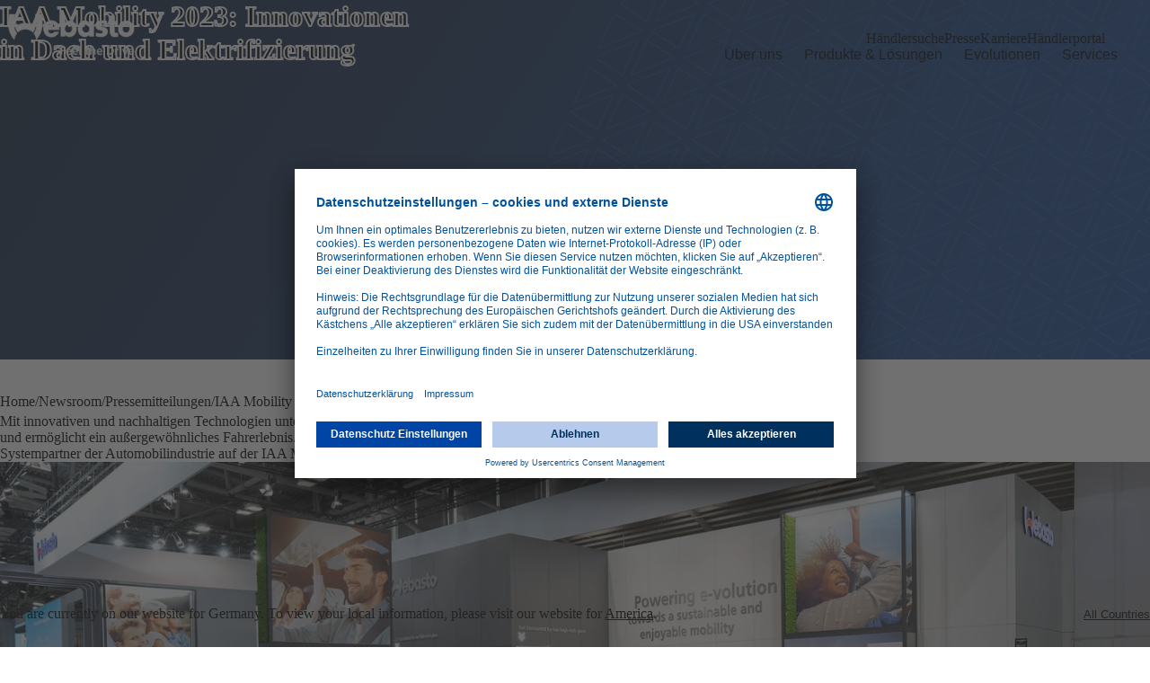

--- FILE ---
content_type: text/html;charset=utf-8
request_url: https://www.webasto.com/de-de/newsroom/pressemitteilungen/iaa-mobility-2023.html
body_size: 22296
content:

<!DOCTYPE HTML>
<html lang="de">
<head>
    <meta charset="UTF-8"/>
    <title>Webasto auf der IAA Mobility 2023 - Powering e-volution</title>
    <meta name="keywords" content="2023,Roof Systems,Ladesysteme,Battery Systems,Thermo Systems,September"/>
    <meta name="description" content="✅ Mit innovativen und nachhaltigen Technologien unterstützt Webasto Hersteller auf dem Weg zur Elektromobilität und ermöglicht ein außergewöhnliches Fahrerlebnis - Mehr lesen"/>
    <meta name="template" content="press-detail-template"/>
    <meta name="viewport" content="width=device-width, initial-scale=1"/>
    

    
    
<script defer="defer" type="text/javascript" src="/.rum/@adobe/helix-rum-js@%5E2/dist/rum-standalone.js"></script>
<link rel="canonical" href="https://www.webasto.com/de-de/newsroom/pressemitteilungen/iaa-mobility-2023.html"/>


    

  
    <link rel="stylesheet" href="/etc.clientlibs/webasto/clientlibs/clientlib-base.lc-a49e169f41f57a75ecce8c10a244ff9c-lc.min.css" type="text/css">




    <meta property="og:title" content="Webasto auf der IAA Mobility 2023 - Powering e-volution"/>
    <meta property="og:description" content="✅ Mit innovativen und nachhaltigen Technologien unterstützt Webasto Hersteller auf dem Weg zur Elektromobilität und ermöglicht ein außergewöhnliches Fahrerlebnis - Mehr lesen"/>
    <meta property="og:url" content="https://www.webasto.com/de-de/newsroom/pressemitteilungen/iaa-mobility-2023.html"/>
    <meta property="og:image" content="https://www.webasto.com/content/dam/webasto/en/press-releases/iaa-mobility-2023--innovative-roof-systems,-consistent-electrification/Webasto_at_IAA-Mobility__c_Webasto_Group.jpg"/>
    <meta property="og:type" content="website"/>
    <meta property="og:locale" content="-de"/>


<link rel="preload" href="/etc.clientlibs/webasto/clientlibs/clientlib-site/resources/fonts/NotoSans-Regular.woff2" as="font" type="font/woff2" crossorigin/>
<link rel="preload" href="/etc.clientlibs/webasto/clientlibs/clientlib-site/resources/fonts/NotoSans-Black.woff2" as="font" type="font/woff2" crossorigin/>
<script>
  window.wcmMode = JSON.parse(
    "false"
  );
  window.currentResourcePath = "\/content\/webasto\/de\/de\/newsroom\/press\u002Dreleases\/iaa\u002Dmobility\u002D2023";
</script>
<style>.icon[data-type="alert-circle"] {--url: url(/etc.clientlibs/webasto/clientlibs/clientlib-site/resources/icons/alert-circle.svg);}.icon[data-type="archive"] {--url: url(/etc.clientlibs/webasto/clientlibs/clientlib-site/resources/icons/archive.svg);}.icon[data-type="arrow-down-circle"] {--url: url(/etc.clientlibs/webasto/clientlibs/clientlib-site/resources/icons/arrow-down-circle.svg);}.icon[data-type="arrow-down-left"] {--url: url(/etc.clientlibs/webasto/clientlibs/clientlib-site/resources/icons/arrow-down-left.svg);}.icon[data-type="arrow-down-right"] {--url: url(/etc.clientlibs/webasto/clientlibs/clientlib-site/resources/icons/arrow-down-right.svg);}.icon[data-type="arrow-down"] {--url: url(/etc.clientlibs/webasto/clientlibs/clientlib-site/resources/icons/arrow-down.svg);}.icon[data-type="arrow-drop-down-fill"] {--url: url(/etc.clientlibs/webasto/clientlibs/clientlib-site/resources/icons/arrow-drop-down-fill.svg);}.icon[data-type="arrow-drop-up-fill"] {--url: url(/etc.clientlibs/webasto/clientlibs/clientlib-site/resources/icons/arrow-drop-up-fill.svg);}.icon[data-type="arrow-left-circle"] {--url: url(/etc.clientlibs/webasto/clientlibs/clientlib-site/resources/icons/arrow-left-circle.svg);}.icon[data-type="arrow-left"] {--url: url(/etc.clientlibs/webasto/clientlibs/clientlib-site/resources/icons/arrow-left.svg);}.icon[data-type="arrow-right-circle"] {--url: url(/etc.clientlibs/webasto/clientlibs/clientlib-site/resources/icons/arrow-right-circle.svg);}.icon[data-type="arrow-right"] {--url: url(/etc.clientlibs/webasto/clientlibs/clientlib-site/resources/icons/arrow-right.svg);}.icon[data-type="arrow-up-circle"] {--url: url(/etc.clientlibs/webasto/clientlibs/clientlib-site/resources/icons/arrow-up-circle.svg);}.icon[data-type="arrow-up-left"] {--url: url(/etc.clientlibs/webasto/clientlibs/clientlib-site/resources/icons/arrow-up-left.svg);}.icon[data-type="arrow-up-right"] {--url: url(/etc.clientlibs/webasto/clientlibs/clientlib-site/resources/icons/arrow-up-right.svg);}.icon[data-type="arrow-up"] {--url: url(/etc.clientlibs/webasto/clientlibs/clientlib-site/resources/icons/arrow-up.svg);}.icon[data-type="at-sign"] {--url: url(/etc.clientlibs/webasto/clientlibs/clientlib-site/resources/icons/at-sign.svg);}.icon[data-type="book-open"] {--url: url(/etc.clientlibs/webasto/clientlibs/clientlib-site/resources/icons/book-open.svg);}.icon[data-type="bookmark"] {--url: url(/etc.clientlibs/webasto/clientlibs/clientlib-site/resources/icons/bookmark.svg);}.icon[data-type="calendar"] {--url: url(/etc.clientlibs/webasto/clientlibs/clientlib-site/resources/icons/calendar.svg);}.icon[data-type="check-circle"] {--url: url(/etc.clientlibs/webasto/clientlibs/clientlib-site/resources/icons/check-circle.svg);}.icon[data-type="check"] {--url: url(/etc.clientlibs/webasto/clientlibs/clientlib-site/resources/icons/check.svg);}.icon[data-type="checkbox-rounded-check"] {--url: url(/etc.clientlibs/webasto/clientlibs/clientlib-site/resources/icons/checkbox-rounded-check.svg);}.icon[data-type="checkbox-rounded"] {--url: url(/etc.clientlibs/webasto/clientlibs/clientlib-site/resources/icons/checkbox-rounded.svg);}.icon[data-type="chevron-down"] {--url: url(/etc.clientlibs/webasto/clientlibs/clientlib-site/resources/icons/chevron-down.svg);}.icon[data-type="chevron-left"] {--url: url(/etc.clientlibs/webasto/clientlibs/clientlib-site/resources/icons/chevron-left.svg);}.icon[data-type="chevron-right"] {--url: url(/etc.clientlibs/webasto/clientlibs/clientlib-site/resources/icons/chevron-right.svg);}.icon[data-type="chevron-up"] {--url: url(/etc.clientlibs/webasto/clientlibs/clientlib-site/resources/icons/chevron-up.svg);}.icon[data-type="chevrons-down"] {--url: url(/etc.clientlibs/webasto/clientlibs/clientlib-site/resources/icons/chevrons-down.svg);}.icon[data-type="chevrons-left"] {--url: url(/etc.clientlibs/webasto/clientlibs/clientlib-site/resources/icons/chevrons-left.svg);}.icon[data-type="chevrons-right"] {--url: url(/etc.clientlibs/webasto/clientlibs/clientlib-site/resources/icons/chevrons-right.svg);}.icon[data-type="chevrons-up"] {--url: url(/etc.clientlibs/webasto/clientlibs/clientlib-site/resources/icons/chevrons-up.svg);}.icon[data-type="circle-1"] {--url: url(/etc.clientlibs/webasto/clientlibs/clientlib-site/resources/icons/circle-1.svg);}.icon[data-type="circle"] {--url: url(/etc.clientlibs/webasto/clientlibs/clientlib-site/resources/icons/circle.svg);}.icon[data-type="clock"] {--url: url(/etc.clientlibs/webasto/clientlibs/clientlib-site/resources/icons/clock.svg);}.icon[data-type="code"] {--url: url(/etc.clientlibs/webasto/clientlibs/clientlib-site/resources/icons/code.svg);}.icon[data-type="coffee"] {--url: url(/etc.clientlibs/webasto/clientlibs/clientlib-site/resources/icons/coffee.svg);}.icon[data-type="compass"] {--url: url(/etc.clientlibs/webasto/clientlibs/clientlib-site/resources/icons/compass.svg);}.icon[data-type="web-conditioning-systems"] {--url: url(/etc.clientlibs/webasto/clientlibs/clientlib-site/resources/icons/web-conditioning-systems.svg);}.icon[data-type="web-contact"] {--url: url(/etc.clientlibs/webasto/clientlibs/clientlib-site/resources/icons/web-contact.svg);}.icon[data-type="web-cooling"] {--url: url(/etc.clientlibs/webasto/clientlibs/clientlib-site/resources/icons/web-cooling.svg);}.icon[data-type="corner-down-left"] {--url: url(/etc.clientlibs/webasto/clientlibs/clientlib-site/resources/icons/corner-down-left.svg);}.icon[data-type="corner-down-right"] {--url: url(/etc.clientlibs/webasto/clientlibs/clientlib-site/resources/icons/corner-down-right.svg);}.icon[data-type="corner-left-down"] {--url: url(/etc.clientlibs/webasto/clientlibs/clientlib-site/resources/icons/corner-left-down.svg);}.icon[data-type="corner-left-up"] {--url: url(/etc.clientlibs/webasto/clientlibs/clientlib-site/resources/icons/corner-left-up.svg);}.icon[data-type="corner-right-down"] {--url: url(/etc.clientlibs/webasto/clientlibs/clientlib-site/resources/icons/corner-right-down.svg);}.icon[data-type="corner-right-up"] {--url: url(/etc.clientlibs/webasto/clientlibs/clientlib-site/resources/icons/corner-right-up.svg);}.icon[data-type="corner-up-left"] {--url: url(/etc.clientlibs/webasto/clientlibs/clientlib-site/resources/icons/corner-up-left.svg);}.icon[data-type="corner-up-right"] {--url: url(/etc.clientlibs/webasto/clientlibs/clientlib-site/resources/icons/corner-up-right.svg);}.icon[data-type="web-corporate-certificate"] {--url: url(/etc.clientlibs/webasto/clientlibs/clientlib-site/resources/icons/web-corporate-certificate.svg);}.icon[data-type="web-corporate-code-of-conduct"] {--url: url(/etc.clientlibs/webasto/clientlibs/clientlib-site/resources/icons/web-corporate-code-of-conduct.svg);}.icon[data-type="web-corporate-compliance"] {--url: url(/etc.clientlibs/webasto/clientlibs/clientlib-site/resources/icons/web-corporate-compliance.svg);}.icon[data-type="web-corporate-culture"] {--url: url(/etc.clientlibs/webasto/clientlibs/clientlib-site/resources/icons/web-corporate-culture.svg);}.icon[data-type="web-corporate-diversity"] {--url: url(/etc.clientlibs/webasto/clientlibs/clientlib-site/resources/icons/web-corporate-diversity.svg);}.icon[data-type="web-corporate-envirinment-climate"] {--url: url(/etc.clientlibs/webasto/clientlibs/clientlib-site/resources/icons/web-corporate-envirinment-climate.svg);}.icon[data-type="web-corporate-governance"] {--url: url(/etc.clientlibs/webasto/clientlibs/clientlib-site/resources/icons/web-corporate-governance.svg);}.icon[data-type="web-corporate-history"] {--url: url(/etc.clientlibs/webasto/clientlibs/clientlib-site/resources/icons/web-corporate-history.svg);}.icon[data-type="web-corporate-press-contact"] {--url: url(/etc.clientlibs/webasto/clientlibs/clientlib-site/resources/icons/web-corporate-press-contact.svg);}.icon[data-type="web-corporate-press-kit"] {--url: url(/etc.clientlibs/webasto/clientlibs/clientlib-site/resources/icons/web-corporate-press-kit.svg);}.icon[data-type="web-corporate-press-news"] {--url: url(/etc.clientlibs/webasto/clientlibs/clientlib-site/resources/icons/web-corporate-press-news.svg);}.icon[data-type="web-corporate-products"] {--url: url(/etc.clientlibs/webasto/clientlibs/clientlib-site/resources/icons/web-corporate-products.svg);}.icon[data-type="web-corporate-purchasing"] {--url: url(/etc.clientlibs/webasto/clientlibs/clientlib-site/resources/icons/web-corporate-purchasing.svg);}.icon[data-type="web-corporate-society-engegement"] {--url: url(/etc.clientlibs/webasto/clientlibs/clientlib-site/resources/icons/web-corporate-society-engegement.svg);}.icon[data-type="web-corporate-strategy"] {--url: url(/etc.clientlibs/webasto/clientlibs/clientlib-site/resources/icons/web-corporate-strategy.svg);}.icon[data-type="web-corporate-structure-management"] {--url: url(/etc.clientlibs/webasto/clientlibs/clientlib-site/resources/icons/web-corporate-structure-management.svg);}.icon[data-type="web-corporate-supplier-code-of-conduct"] {--url: url(/etc.clientlibs/webasto/clientlibs/clientlib-site/resources/icons/web-corporate-supplier-code-of-conduct.svg);}.icon[data-type="web-corporate-supply-chain"] {--url: url(/etc.clientlibs/webasto/clientlibs/clientlib-site/resources/icons/web-corporate-supply-chain.svg);}.icon[data-type="web-corporate-sustainability"] {--url: url(/etc.clientlibs/webasto/clientlibs/clientlib-site/resources/icons/web-corporate-sustainability.svg);}.icon[data-type="web-corporate-values"] {--url: url(/etc.clientlibs/webasto/clientlibs/clientlib-site/resources/icons/web-corporate-values.svg);}.icon[data-type="web-corporate-we-buy"] {--url: url(/etc.clientlibs/webasto/clientlibs/clientlib-site/resources/icons/web-corporate-we-buy.svg);}.icon[data-type="web-corporate-webasto-foundation"] {--url: url(/etc.clientlibs/webasto/clientlibs/clientlib-site/resources/icons/web-corporate-webasto-foundation.svg);}.icon[data-type="web-corporate-whistleblower"] {--url: url(/etc.clientlibs/webasto/clientlibs/clientlib-site/resources/icons/web-corporate-whistleblower.svg);}.icon[data-type="web-coupe-openabel-roof"] {--url: url(/etc.clientlibs/webasto/clientlibs/clientlib-site/resources/icons/web-coupe-openabel-roof.svg);}.icon[data-type="credit-card"] {--url: url(/etc.clientlibs/webasto/clientlibs/clientlib-site/resources/icons/credit-card.svg);}.icon[data-type="dealer-locator"] {--url: url(/etc.clientlibs/webasto/clientlibs/clientlib-site/resources/icons/dealer-locator.svg);}.icon[data-type="web-dealerlocator"] {--url: url(/etc.clientlibs/webasto/clientlibs/clientlib-site/resources/icons/web-dealerlocator.svg);}.icon[data-type="delete"] {--url: url(/etc.clientlibs/webasto/clientlibs/clientlib-site/resources/icons/delete.svg);}.icon[data-type="dollar-sign"] {--url: url(/etc.clientlibs/webasto/clientlibs/clientlib-site/resources/icons/dollar-sign.svg);}.icon[data-type="web-download-cloud"] {--url: url(/etc.clientlibs/webasto/clientlibs/clientlib-site/resources/icons/web-download-cloud.svg);}.icon[data-type="web-download"] {--url: url(/etc.clientlibs/webasto/clientlibs/clientlib-site/resources/icons/web-download.svg);}.icon[data-type="web-ec-air-circulation-exchange-ventilation"] {--url: url(/etc.clientlibs/webasto/clientlibs/clientlib-site/resources/icons/web-ec-air-circulation-exchange-ventilation.svg);}.icon[data-type="web-ec-altitude-2"] {--url: url(/etc.clientlibs/webasto/clientlibs/clientlib-site/resources/icons/web-ec-altitude-2.svg);}.icon[data-type="web-ec-altitude"] {--url: url(/etc.clientlibs/webasto/clientlibs/clientlib-site/resources/icons/web-ec-altitude.svg);}.icon[data-type="web-ec-automatic"] {--url: url(/etc.clientlibs/webasto/clientlibs/clientlib-site/resources/icons/web-ec-automatic.svg);}.icon[data-type="web-ec-color"] {--url: url(/etc.clientlibs/webasto/clientlibs/clientlib-site/resources/icons/web-ec-color.svg);}.icon[data-type="web-ec-comfort"] {--url: url(/etc.clientlibs/webasto/clientlibs/clientlib-site/resources/icons/web-ec-comfort.svg);}.icon[data-type="web-ec-compact-space-saving"] {--url: url(/etc.clientlibs/webasto/clientlibs/clientlib-site/resources/icons/web-ec-compact-space-saving.svg);}.icon[data-type="web-ec-connectivity-2"] {--url: url(/etc.clientlibs/webasto/clientlibs/clientlib-site/resources/icons/web-ec-connectivity-2.svg);}.icon[data-type="web-ec-connectivity"] {--url: url(/etc.clientlibs/webasto/clientlibs/clientlib-site/resources/icons/web-ec-connectivity.svg);}.icon[data-type="web-ec-control"] {--url: url(/etc.clientlibs/webasto/clientlibs/clientlib-site/resources/icons/web-ec-control.svg);}.icon[data-type="web-ec-cost-efficient"] {--url: url(/etc.clientlibs/webasto/clientlibs/clientlib-site/resources/icons/web-ec-cost-efficient.svg);}.icon[data-type="web-ec-customization"] {--url: url(/etc.clientlibs/webasto/clientlibs/clientlib-site/resources/icons/web-ec-customization.svg);}.icon[data-type="web-ec-delivery-scope-accessories"] {--url: url(/etc.clientlibs/webasto/clientlibs/clientlib-site/resources/icons/web-ec-delivery-scope-accessories.svg);}.icon[data-type="web-ec-design"] {--url: url(/etc.clientlibs/webasto/clientlibs/clientlib-site/resources/icons/web-ec-design.svg);}.icon[data-type="web-ec-dimensions-capacity"] {--url: url(/etc.clientlibs/webasto/clientlibs/clientlib-site/resources/icons/web-ec-dimensions-capacity.svg);}.icon[data-type="web-ec-display-interface"] {--url: url(/etc.clientlibs/webasto/clientlibs/clientlib-site/resources/icons/web-ec-display-interface.svg);}.icon[data-type="web-ec-easy-installation"] {--url: url(/etc.clientlibs/webasto/clientlibs/clientlib-site/resources/icons/web-ec-easy-installation.svg);}.icon[data-type="web-ec-easy-maintenance"] {--url: url(/etc.clientlibs/webasto/clientlibs/clientlib-site/resources/icons/web-ec-easy-maintenance.svg);}.icon[data-type="web-ec-easy-to-use-intuitive"] {--url: url(/etc.clientlibs/webasto/clientlibs/clientlib-site/resources/icons/web-ec-easy-to-use-intuitive.svg);}.icon[data-type="web-ec-efficiency"] {--url: url(/etc.clientlibs/webasto/clientlibs/clientlib-site/resources/icons/web-ec-efficiency.svg);}.icon[data-type="web-ec-environmentally-friendly"] {--url: url(/etc.clientlibs/webasto/clientlibs/clientlib-site/resources/icons/web-ec-environmentally-friendly.svg);}.icon[data-type="web-ec-extended-range"] {--url: url(/etc.clientlibs/webasto/clientlibs/clientlib-site/resources/icons/web-ec-extended-range.svg);}.icon[data-type="web-ec-fast"] {--url: url(/etc.clientlibs/webasto/clientlibs/clientlib-site/resources/icons/web-ec-fast.svg);}.icon[data-type="web-ec-filtration"] {--url: url(/etc.clientlibs/webasto/clientlibs/clientlib-site/resources/icons/web-ec-filtration.svg);}.icon[data-type="web-ec-flexibility"] {--url: url(/etc.clientlibs/webasto/clientlibs/clientlib-site/resources/icons/web-ec-flexibility.svg);}.icon[data-type="web-ec-freezer"] {--url: url(/etc.clientlibs/webasto/clientlibs/clientlib-site/resources/icons/web-ec-freezer.svg);}.icon[data-type="web-ec-fuel-power-efficiency"] {--url: url(/etc.clientlibs/webasto/clientlibs/clientlib-site/resources/icons/web-ec-fuel-power-efficiency.svg);}.icon[data-type="web-ec-heating-warmth"] {--url: url(/etc.clientlibs/webasto/clientlibs/clientlib-site/resources/icons/web-ec-heating-warmth.svg);}.icon[data-type="web-ec-hot-water"] {--url: url(/etc.clientlibs/webasto/clientlibs/clientlib-site/resources/icons/web-ec-hot-water.svg);}.icon[data-type="web-ec-international-location"] {--url: url(/etc.clientlibs/webasto/clientlibs/clientlib-site/resources/icons/web-ec-international-location.svg);}.icon[data-type="web-ec-light-sun-protection"] {--url: url(/etc.clientlibs/webasto/clientlibs/clientlib-site/resources/icons/web-ec-light-sun-protection.svg);}.icon[data-type="web-ec-lock"] {--url: url(/etc.clientlibs/webasto/clientlibs/clientlib-site/resources/icons/web-ec-lock.svg);}.icon[data-type="web-ec-long-lasting"] {--url: url(/etc.clientlibs/webasto/clientlibs/clientlib-site/resources/icons/web-ec-long-lasting.svg);}.icon[data-type="web-ec-long-service-life-quality"] {--url: url(/etc.clientlibs/webasto/clientlibs/clientlib-site/resources/icons/web-ec-long-service-life-quality.svg);}.icon[data-type="web-ec-modular"] {--url: url(/etc.clientlibs/webasto/clientlibs/clientlib-site/resources/icons/web-ec-modular.svg);}.icon[data-type="web-ec-monitoring-diagnostics"] {--url: url(/etc.clientlibs/webasto/clientlibs/clientlib-site/resources/icons/web-ec-monitoring-diagnostics.svg);}.icon[data-type="web-ec-operation"] {--url: url(/etc.clientlibs/webasto/clientlibs/clientlib-site/resources/icons/web-ec-operation.svg);}.icon[data-type="web-ec-plug-+-play"] {--url: url(/etc.clientlibs/webasto/clientlibs/clientlib-site/resources/icons/web-ec-plug-+-play.svg);}.icon[data-type="web-ec-power-voltage"] {--url: url(/etc.clientlibs/webasto/clientlibs/clientlib-site/resources/icons/web-ec-power-voltage.svg);}.icon[data-type="web-ec-powerful-heating"] {--url: url(/etc.clientlibs/webasto/clientlibs/clientlib-site/resources/icons/web-ec-powerful-heating.svg);}.icon[data-type="web-ec-quiet-operation-3"] {--url: url(/etc.clientlibs/webasto/clientlibs/clientlib-site/resources/icons/web-ec-quiet-operation-3.svg);}.icon[data-type="web-ec-quiet-operation"] {--url: url(/etc.clientlibs/webasto/clientlibs/clientlib-site/resources/icons/web-ec-quiet-operation.svg);}.icon[data-type="web-ec-quiet-opration-2"] {--url: url(/etc.clientlibs/webasto/clientlibs/clientlib-site/resources/icons/web-ec-quiet-opration-2.svg);}.icon[data-type="web-ec-remote"] {--url: url(/etc.clientlibs/webasto/clientlibs/clientlib-site/resources/icons/web-ec-remote.svg);}.icon[data-type="web-ec-robust-durable"] {--url: url(/etc.clientlibs/webasto/clientlibs/clientlib-site/resources/icons/web-ec-robust-durable.svg);}.icon[data-type="web-ec-safety"] {--url: url(/etc.clientlibs/webasto/clientlibs/clientlib-site/resources/icons/web-ec-safety.svg);}.icon[data-type="web-ec-seamless-integration"] {--url: url(/etc.clientlibs/webasto/clientlibs/clientlib-site/resources/icons/web-ec-seamless-integration.svg);}.icon[data-type="web-ec-seasons"] {--url: url(/etc.clientlibs/webasto/clientlibs/clientlib-site/resources/icons/web-ec-seasons.svg);}.icon[data-type="web-ec-smart"] {--url: url(/etc.clientlibs/webasto/clientlibs/clientlib-site/resources/icons/web-ec-smart.svg);}.icon[data-type="web-ec-stability-consistency"] {--url: url(/etc.clientlibs/webasto/clientlibs/clientlib-site/resources/icons/web-ec-stability-consistency.svg);}.icon[data-type="web-ec-standards"] {--url: url(/etc.clientlibs/webasto/clientlibs/clientlib-site/resources/icons/web-ec-standards.svg);}.icon[data-type="web-ec-temperature"] {--url: url(/etc.clientlibs/webasto/clientlibs/clientlib-site/resources/icons/web-ec-temperature.svg);}.icon[data-type="web-ec-time"] {--url: url(/etc.clientlibs/webasto/clientlibs/clientlib-site/resources/icons/web-ec-time.svg);}.icon[data-type="web-ec-versatility-compatibility-variety"] {--url: url(/etc.clientlibs/webasto/clientlibs/clientlib-site/resources/icons/web-ec-versatility-compatibility-variety.svg);}.icon[data-type="web-ec-volume-speed"] {--url: url(/etc.clientlibs/webasto/clientlibs/clientlib-site/resources/icons/web-ec-volume-speed.svg);}.icon[data-type="web-ec-water"] {--url: url(/etc.clientlibs/webasto/clientlibs/clientlib-site/resources/icons/web-ec-water.svg);}.icon[data-type="web-ec-watertight"] {--url: url(/etc.clientlibs/webasto/clientlibs/clientlib-site/resources/icons/web-ec-watertight.svg);}.icon[data-type="edit-2"] {--url: url(/etc.clientlibs/webasto/clientlibs/clientlib-site/resources/icons/edit-2.svg);}.icon[data-type="edit"] {--url: url(/etc.clientlibs/webasto/clientlibs/clientlib-site/resources/icons/edit.svg);}.icon[data-type="external-link"] {--url: url(/etc.clientlibs/webasto/clientlibs/clientlib-site/resources/icons/external-link.svg);}.icon[data-type="eye-off"] {--url: url(/etc.clientlibs/webasto/clientlibs/clientlib-site/resources/icons/eye-off.svg);}.icon[data-type="eye"] {--url: url(/etc.clientlibs/webasto/clientlibs/clientlib-site/resources/icons/eye.svg);}.icon[data-type="facebook-fill"] {--url: url(/etc.clientlibs/webasto/clientlibs/clientlib-site/resources/icons/facebook-fill.svg);}.icon[data-type="facebook"] {--url: url(/etc.clientlibs/webasto/clientlibs/clientlib-site/resources/icons/facebook.svg);}.icon[data-type="web-facts-figures"] {--url: url(/etc.clientlibs/webasto/clientlibs/clientlib-site/resources/icons/web-facts-figures.svg);}.icon[data-type="fast-forward"] {--url: url(/etc.clientlibs/webasto/clientlibs/clientlib-site/resources/icons/fast-forward.svg);}.icon[data-type="favicon.ico"] {--url: url(/etc.clientlibs/webasto/clientlibs/clientlib-site/resources/icons/favicon.ico);}.icon[data-type="file-minus"] {--url: url(/etc.clientlibs/webasto/clientlibs/clientlib-site/resources/icons/file-minus.svg);}.icon[data-type="file-plus"] {--url: url(/etc.clientlibs/webasto/clientlibs/clientlib-site/resources/icons/file-plus.svg);}.icon[data-type="file-text"] {--url: url(/etc.clientlibs/webasto/clientlibs/clientlib-site/resources/icons/file-text.svg);}.icon[data-type="file"] {--url: url(/etc.clientlibs/webasto/clientlibs/clientlib-site/resources/icons/file.svg);}.icon[data-type="film"] {--url: url(/etc.clientlibs/webasto/clientlibs/clientlib-site/resources/icons/film.svg);}.icon[data-type="filter-fill"] {--url: url(/etc.clientlibs/webasto/clientlibs/clientlib-site/resources/icons/filter-fill.svg);}.icon[data-type="filter-new"] {--url: url(/etc.clientlibs/webasto/clientlibs/clientlib-site/resources/icons/filter-new.svg);}.icon[data-type="filter"] {--url: url(/etc.clientlibs/webasto/clientlibs/clientlib-site/resources/icons/filter.svg);}.icon[data-type="flag"] {--url: url(/etc.clientlibs/webasto/clientlibs/clientlib-site/resources/icons/flag.svg);}.icon[data-type="folder"] {--url: url(/etc.clientlibs/webasto/clientlibs/clientlib-site/resources/icons/folder.svg);}.icon[data-type="frown"] {--url: url(/etc.clientlibs/webasto/clientlibs/clientlib-site/resources/icons/frown.svg);}.icon[data-type="web-general-electro-mobility"] {--url: url(/etc.clientlibs/webasto/clientlibs/clientlib-site/resources/icons/web-general-electro-mobility.svg);}.icon[data-type="web-general-fairs"] {--url: url(/etc.clientlibs/webasto/clientlibs/clientlib-site/resources/icons/web-general-fairs.svg);}.icon[data-type="web-general-technology"] {--url: url(/etc.clientlibs/webasto/clientlibs/clientlib-site/resources/icons/web-general-technology.svg);}.icon[data-type="gift"] {--url: url(/etc.clientlibs/webasto/clientlibs/clientlib-site/resources/icons/gift.svg);}.icon[data-type="globe"] {--url: url(/etc.clientlibs/webasto/clientlibs/clientlib-site/resources/icons/globe.svg);}.icon[data-type="grid"] {--url: url(/etc.clientlibs/webasto/clientlibs/clientlib-site/resources/icons/grid.svg);}.icon[data-type="web-hash"] {--url: url(/etc.clientlibs/webasto/clientlibs/clientlib-site/resources/icons/web-hash.svg);}.icon[data-type="heart"] {--url: url(/etc.clientlibs/webasto/clientlibs/clientlib-site/resources/icons/heart.svg);}.icon[data-type="web-heating"] {--url: url(/etc.clientlibs/webasto/clientlibs/clientlib-site/resources/icons/web-heating.svg);}.icon[data-type="help-circle"] {--url: url(/etc.clientlibs/webasto/clientlibs/clientlib-site/resources/icons/help-circle.svg);}.icon[data-type="home"] {--url: url(/etc.clientlibs/webasto/clientlibs/clientlib-site/resources/icons/home.svg);}.icon[data-type="web-hr-added-value"] {--url: url(/etc.clientlibs/webasto/clientlibs/clientlib-site/resources/icons/web-hr-added-value.svg);}.icon[data-type="web-hr-afterwork-event"] {--url: url(/etc.clientlibs/webasto/clientlibs/clientlib-site/resources/icons/web-hr-afterwork-event.svg);}.icon[data-type="web-hr-bonuses"] {--url: url(/etc.clientlibs/webasto/clientlibs/clientlib-site/resources/icons/web-hr-bonuses.svg);}.icon[data-type="web-hr-calendar-events"] {--url: url(/etc.clientlibs/webasto/clientlibs/clientlib-site/resources/icons/web-hr-calendar-events.svg);}.icon[data-type="web-hr-candidate-selection"] {--url: url(/etc.clientlibs/webasto/clientlibs/clientlib-site/resources/icons/web-hr-candidate-selection.svg);}.icon[data-type="web-hr-caree-level-apprentice"] {--url: url(/etc.clientlibs/webasto/clientlibs/clientlib-site/resources/icons/web-hr-caree-level-apprentice.svg);}.icon[data-type="web-hr-caree-level-professionals"] {--url: url(/etc.clientlibs/webasto/clientlibs/clientlib-site/resources/icons/web-hr-caree-level-professionals.svg);}.icon[data-type="web-hr-career-level-professionals"] {--url: url(/etc.clientlibs/webasto/clientlibs/clientlib-site/resources/icons/web-hr-career-level-professionals.svg);}.icon[data-type="web-hr-career-opportunities"] {--url: url(/etc.clientlibs/webasto/clientlibs/clientlib-site/resources/icons/web-hr-career-opportunities.svg);}.icon[data-type="web-hr-charging-stations"] {--url: url(/etc.clientlibs/webasto/clientlibs/clientlib-site/resources/icons/web-hr-charging-stations.svg);}.icon[data-type="web-hr-chatbot"] {--url: url(/etc.clientlibs/webasto/clientlibs/clientlib-site/resources/icons/web-hr-chatbot.svg);}.icon[data-type="web-hr-check"] {--url: url(/etc.clientlibs/webasto/clientlibs/clientlib-site/resources/icons/web-hr-check.svg);}.icon[data-type="web-hr-childcare-offers"] {--url: url(/etc.clientlibs/webasto/clientlibs/clientlib-site/resources/icons/web-hr-childcare-offers.svg);}.icon[data-type="web-hr-christmas-and-vacation-bonus"] {--url: url(/etc.clientlibs/webasto/clientlibs/clientlib-site/resources/icons/web-hr-christmas-and-vacation-bonus.svg);}.icon[data-type="web-hr-coaching"] {--url: url(/etc.clientlibs/webasto/clientlibs/clientlib-site/resources/icons/web-hr-coaching.svg);}.icon[data-type="web-hr-digital-services"] {--url: url(/etc.clientlibs/webasto/clientlibs/clientlib-site/resources/icons/web-hr-digital-services.svg);}.icon[data-type="web-hr-diversity"] {--url: url(/etc.clientlibs/webasto/clientlibs/clientlib-site/resources/icons/web-hr-diversity.svg);}.icon[data-type="web-hr-e-learnings"] {--url: url(/etc.clientlibs/webasto/clientlibs/clientlib-site/resources/icons/web-hr-e-learnings.svg);}.icon[data-type="web-hr-employee-benefit"] {--url: url(/etc.clientlibs/webasto/clientlibs/clientlib-site/resources/icons/web-hr-employee-benefit.svg);}.icon[data-type="web-hr-employment-contract"] {--url: url(/etc.clientlibs/webasto/clientlibs/clientlib-site/resources/icons/web-hr-employment-contract.svg);}.icon[data-type="web-hr-expats"] {--url: url(/etc.clientlibs/webasto/clientlibs/clientlib-site/resources/icons/web-hr-expats.svg);}.icon[data-type="web-hr-flexibility-and-freedoms"] {--url: url(/etc.clientlibs/webasto/clientlibs/clientlib-site/resources/icons/web-hr-flexibility-and-freedoms.svg);}.icon[data-type="web-hr-flexible-working-time"] {--url: url(/etc.clientlibs/webasto/clientlibs/clientlib-site/resources/icons/web-hr-flexible-working-time.svg);}.icon[data-type="web-hr-global-standards"] {--url: url(/etc.clientlibs/webasto/clientlibs/clientlib-site/resources/icons/web-hr-global-standards.svg);}.icon[data-type="web-hr-good-work-prospects"] {--url: url(/etc.clientlibs/webasto/clientlibs/clientlib-site/resources/icons/web-hr-good-work-prospects.svg);}.icon[data-type="web-hr-good-working-atmosphere"] {--url: url(/etc.clientlibs/webasto/clientlibs/clientlib-site/resources/icons/web-hr-good-working-atmosphere.svg);}.icon[data-type="web-hr-handshake"] {--url: url(/etc.clientlibs/webasto/clientlibs/clientlib-site/resources/icons/web-hr-handshake.svg);}.icon[data-type="web-hr-health-checks"] {--url: url(/etc.clientlibs/webasto/clientlibs/clientlib-site/resources/icons/web-hr-health-checks.svg);}.icon[data-type="web-hr-high-tech-working-environment"] {--url: url(/etc.clientlibs/webasto/clientlibs/clientlib-site/resources/icons/web-hr-high-tech-working-environment.svg);}.icon[data-type="web-hr-hr-career-level-students"] {--url: url(/etc.clientlibs/webasto/clientlibs/clientlib-site/resources/icons/web-hr-hr-career-level-students.svg);}.icon[data-type="web-hr-innovation"] {--url: url(/etc.clientlibs/webasto/clientlibs/clientlib-site/resources/icons/web-hr-innovation.svg);}.icon[data-type="web-hr-intercultural-work"] {--url: url(/etc.clientlibs/webasto/clientlibs/clientlib-site/resources/icons/web-hr-intercultural-work.svg);}.icon[data-type="web-hr-internship-semester"] {--url: url(/etc.clientlibs/webasto/clientlibs/clientlib-site/resources/icons/web-hr-internship-semester.svg);}.icon[data-type="web-hr-interview-personal"] {--url: url(/etc.clientlibs/webasto/clientlibs/clientlib-site/resources/icons/web-hr-interview-personal.svg);}.icon[data-type="web-hr-interview-virtual"] {--url: url(/etc.clientlibs/webasto/clientlibs/clientlib-site/resources/icons/web-hr-interview-virtual.svg);}.icon[data-type="web-hr-job-bike"] {--url: url(/etc.clientlibs/webasto/clientlibs/clientlib-site/resources/icons/web-hr-job-bike.svg);}.icon[data-type="web-hr-jobfinder"] {--url: url(/etc.clientlibs/webasto/clientlibs/clientlib-site/resources/icons/web-hr-jobfinder.svg);}.icon[data-type="web-hr-lectures"] {--url: url(/etc.clientlibs/webasto/clientlibs/clientlib-site/resources/icons/web-hr-lectures.svg);}.icon[data-type="web-hr-material-allowance"] {--url: url(/etc.clientlibs/webasto/clientlibs/clientlib-site/resources/icons/web-hr-material-allowance.svg);}.icon[data-type="web-hr-mentoring-1"] {--url: url(/etc.clientlibs/webasto/clientlibs/clientlib-site/resources/icons/web-hr-mentoring-1.svg);}.icon[data-type="web-hr-mentoring"] {--url: url(/etc.clientlibs/webasto/clientlibs/clientlib-site/resources/icons/web-hr-mentoring.svg);}.icon[data-type="web-hr-mobile-work"] {--url: url(/etc.clientlibs/webasto/clientlibs/clientlib-site/resources/icons/web-hr-mobile-work.svg);}.icon[data-type="web-hr-parking"] {--url: url(/etc.clientlibs/webasto/clientlibs/clientlib-site/resources/icons/web-hr-parking.svg);}.icon[data-type="web-hr-performance-management"] {--url: url(/etc.clientlibs/webasto/clientlibs/clientlib-site/resources/icons/web-hr-performance-management.svg);}.icon[data-type="web-hr-performance-rewards"] {--url: url(/etc.clientlibs/webasto/clientlibs/clientlib-site/resources/icons/web-hr-performance-rewards.svg);}.icon[data-type="web-hr-profit-participation"] {--url: url(/etc.clientlibs/webasto/clientlibs/clientlib-site/resources/icons/web-hr-profit-participation.svg);}.icon[data-type="web-hr-rent-allowance"] {--url: url(/etc.clientlibs/webasto/clientlibs/clientlib-site/resources/icons/web-hr-rent-allowance.svg);}.icon[data-type="web-hr-responibility"] {--url: url(/etc.clientlibs/webasto/clientlibs/clientlib-site/resources/icons/web-hr-responibility.svg);}.icon[data-type="web-hr-responsibility"] {--url: url(/etc.clientlibs/webasto/clientlibs/clientlib-site/resources/icons/web-hr-responsibility.svg);}.icon[data-type="web-hr-salary"] {--url: url(/etc.clientlibs/webasto/clientlibs/clientlib-site/resources/icons/web-hr-salary.svg);}.icon[data-type="web-hr-service-anniversary"] {--url: url(/etc.clientlibs/webasto/clientlibs/clientlib-site/resources/icons/web-hr-service-anniversary.svg);}.icon[data-type="web-hr-soccer"] {--url: url(/etc.clientlibs/webasto/clientlibs/clientlib-site/resources/icons/web-hr-soccer.svg);}.icon[data-type="web-hr-sports-and-fitness-offers"] {--url: url(/etc.clientlibs/webasto/clientlibs/clientlib-site/resources/icons/web-hr-sports-and-fitness-offers.svg);}.icon[data-type="web-hr-steadiness"] {--url: url(/etc.clientlibs/webasto/clientlibs/clientlib-site/resources/icons/web-hr-steadiness.svg);}.icon[data-type="web-hr-student-meetings"] {--url: url(/etc.clientlibs/webasto/clientlibs/clientlib-site/resources/icons/web-hr-student-meetings.svg);}.icon[data-type="web-hr-subsidized-canteen"] {--url: url(/etc.clientlibs/webasto/clientlibs/clientlib-site/resources/icons/web-hr-subsidized-canteen.svg);}.icon[data-type="web-hr-sustainability"] {--url: url(/etc.clientlibs/webasto/clientlibs/clientlib-site/resources/icons/web-hr-sustainability.svg);}.icon[data-type="web-hr-talent-program"] {--url: url(/etc.clientlibs/webasto/clientlibs/clientlib-site/resources/icons/web-hr-talent-program.svg);}.icon[data-type="web-hr-training-and-development"] {--url: url(/etc.clientlibs/webasto/clientlibs/clientlib-site/resources/icons/web-hr-training-and-development.svg);}.icon[data-type="web-hr-transfer-of-travel-expenses"] {--url: url(/etc.clientlibs/webasto/clientlibs/clientlib-site/resources/icons/web-hr-transfer-of-travel-expenses.svg);}.icon[data-type="hr-vacation-days"] {--url: url(/etc.clientlibs/webasto/clientlibs/clientlib-site/resources/icons/hr-vacation-days.svg);}.icon[data-type="hr-varied-tasks"] {--url: url(/etc.clientlibs/webasto/clientlibs/clientlib-site/resources/icons/hr-varied-tasks.svg);}.icon[data-type="hr-webasto-academy"] {--url: url(/etc.clientlibs/webasto/clientlibs/clientlib-site/resources/icons/hr-webasto-academy.svg);}.icon[data-type="web-hr-world-market-and-technology-leader"] {--url: url(/etc.clientlibs/webasto/clientlibs/clientlib-site/resources/icons/web-hr-world-market-and-technology-leader.svg);}.icon[data-type="image"] {--url: url(/etc.clientlibs/webasto/clientlibs/clientlib-site/resources/icons/image.svg);}.icon[data-type="info"] {--url: url(/etc.clientlibs/webasto/clientlibs/clientlib-site/resources/icons/info.svg);}.icon[data-type="instagram-fill"] {--url: url(/etc.clientlibs/webasto/clientlibs/clientlib-site/resources/icons/instagram-fill.svg);}.icon[data-type="instagram"] {--url: url(/etc.clientlibs/webasto/clientlibs/clientlib-site/resources/icons/instagram.svg);}.icon[data-type="link-2"] {--url: url(/etc.clientlibs/webasto/clientlibs/clientlib-site/resources/icons/link-2.svg);}.icon[data-type="link"] {--url: url(/etc.clientlibs/webasto/clientlibs/clientlib-site/resources/icons/link.svg);}.icon[data-type="linkedin-fill"] {--url: url(/etc.clientlibs/webasto/clientlibs/clientlib-site/resources/icons/linkedin-fill.svg);}.icon[data-type="linkedin"] {--url: url(/etc.clientlibs/webasto/clientlibs/clientlib-site/resources/icons/linkedin.svg);}.icon[data-type="loader"] {--url: url(/etc.clientlibs/webasto/clientlibs/clientlib-site/resources/icons/loader.svg);}.icon[data-type="locked"] {--url: url(/etc.clientlibs/webasto/clientlibs/clientlib-site/resources/icons/locked.svg);}.icon[data-type="log-in"] {--url: url(/etc.clientlibs/webasto/clientlibs/clientlib-site/resources/icons/log-in.svg);}.icon[data-type="log-out"] {--url: url(/etc.clientlibs/webasto/clientlibs/clientlib-site/resources/icons/log-out.svg);}.icon[data-type="web-mail"] {--url: url(/etc.clientlibs/webasto/clientlibs/clientlib-site/resources/icons/web-mail.svg);}.icon[data-type="map-pin"] {--url: url(/etc.clientlibs/webasto/clientlibs/clientlib-site/resources/icons/map-pin.svg);}.icon[data-type="map"] {--url: url(/etc.clientlibs/webasto/clientlibs/clientlib-site/resources/icons/map.svg);}.icon[data-type="marker-cluster"] {--url: url(/etc.clientlibs/webasto/clientlibs/clientlib-site/resources/icons/marker-cluster.svg);}.icon[data-type="maximize-2"] {--url: url(/etc.clientlibs/webasto/clientlibs/clientlib-site/resources/icons/maximize-2.svg);}.icon[data-type="meh"] {--url: url(/etc.clientlibs/webasto/clientlibs/clientlib-site/resources/icons/meh.svg);}.icon[data-type="menu-2"] {--url: url(/etc.clientlibs/webasto/clientlibs/clientlib-site/resources/icons/menu-2.svg);}.icon[data-type="menu"] {--url: url(/etc.clientlibs/webasto/clientlibs/clientlib-site/resources/icons/menu.svg);}.icon[data-type="message-square"] {--url: url(/etc.clientlibs/webasto/clientlibs/clientlib-site/resources/icons/message-square.svg);}.icon[data-type="minimize-2"] {--url: url(/etc.clientlibs/webasto/clientlibs/clientlib-site/resources/icons/minimize-2.svg);}.icon[data-type="minus-circle"] {--url: url(/etc.clientlibs/webasto/clientlibs/clientlib-site/resources/icons/minus-circle.svg);}.icon[data-type="minus"] {--url: url(/etc.clientlibs/webasto/clientlibs/clientlib-site/resources/icons/minus.svg);}.icon[data-type="moon"] {--url: url(/etc.clientlibs/webasto/clientlibs/clientlib-site/resources/icons/moon.svg);}.icon[data-type="mouse-pointer"] {--url: url(/etc.clientlibs/webasto/clientlibs/clientlib-site/resources/icons/mouse-pointer.svg);}.icon[data-type="move"] {--url: url(/etc.clientlibs/webasto/clientlibs/clientlib-site/resources/icons/move.svg);}.icon[data-type="navigation-2"] {--url: url(/etc.clientlibs/webasto/clientlibs/clientlib-site/resources/icons/navigation-2.svg);}.icon[data-type="web-operated-heater-1"] {--url: url(/etc.clientlibs/webasto/clientlibs/clientlib-site/resources/icons/web-operated-heater-1.svg);}.icon[data-type="web-operated-heater"] {--url: url(/etc.clientlibs/webasto/clientlibs/clientlib-site/resources/icons/web-operated-heater.svg);}.icon[data-type="pause-circle"] {--url: url(/etc.clientlibs/webasto/clientlibs/clientlib-site/resources/icons/pause-circle.svg);}.icon[data-type="phone"] {--url: url(/etc.clientlibs/webasto/clientlibs/clientlib-site/resources/icons/phone.svg);}.icon[data-type="play-circle"] {--url: url(/etc.clientlibs/webasto/clientlibs/clientlib-site/resources/icons/play-circle.svg);}.icon[data-type="play"] {--url: url(/etc.clientlibs/webasto/clientlibs/clientlib-site/resources/icons/play.svg);}.icon[data-type="plus-circle"] {--url: url(/etc.clientlibs/webasto/clientlibs/clientlib-site/resources/icons/plus-circle.svg);}.icon[data-type="plus"] {--url: url(/etc.clientlibs/webasto/clientlibs/clientlib-site/resources/icons/plus.svg);}.icon[data-type="press"] {--url: url(/etc.clientlibs/webasto/clientlibs/clientlib-site/resources/icons/press.svg);}.icon[data-type="printer"] {--url: url(/etc.clientlibs/webasto/clientlibs/clientlib-site/resources/icons/printer.svg);}.icon[data-type="web-product-air-heater"] {--url: url(/etc.clientlibs/webasto/clientlibs/clientlib-site/resources/icons/web-product-air-heater.svg);}.icon[data-type="web-product-bidi-charging"] {--url: url(/etc.clientlibs/webasto/clientlibs/clientlib-site/resources/icons/web-product-bidi-charging.svg);}.icon[data-type="web-product-cordset"] {--url: url(/etc.clientlibs/webasto/clientlibs/clientlib-site/resources/icons/web-product-cordset.svg);}.icon[data-type="web-product-dc-wallbox"] {--url: url(/etc.clientlibs/webasto/clientlibs/clientlib-site/resources/icons/web-product-dc-wallbox.svg);}.icon[data-type="web-product-ebtm"] {--url: url(/etc.clientlibs/webasto/clientlibs/clientlib-site/resources/icons/web-product-ebtm.svg);}.icon[data-type="web-product-heat-exchangers"] {--url: url(/etc.clientlibs/webasto/clientlibs/clientlib-site/resources/icons/web-product-heat-exchangers.svg);}.icon[data-type="web-product-hepa-filter"] {--url: url(/etc.clientlibs/webasto/clientlibs/clientlib-site/resources/icons/web-product-hepa-filter.svg);}.icon[data-type="web-product-individualized-battery"] {--url: url(/etc.clientlibs/webasto/clientlibs/clientlib-site/resources/icons/web-product-individualized-battery.svg);}.icon[data-type="web-product-integrated-air-conditioning-1"] {--url: url(/etc.clientlibs/webasto/clientlibs/clientlib-site/resources/icons/web-product-integrated-air-conditioning-1.svg);}.icon[data-type="web-product-integrated-air-conditioning"] {--url: url(/etc.clientlibs/webasto/clientlibs/clientlib-site/resources/icons/web-product-integrated-air-conditioning.svg);}.icon[data-type="web-product-integrated-refrigration-system"] {--url: url(/etc.clientlibs/webasto/clientlibs/clientlib-site/resources/icons/web-product-integrated-refrigration-system.svg);}.icon[data-type="web-product-marine-cooling"] {--url: url(/etc.clientlibs/webasto/clientlibs/clientlib-site/resources/icons/web-product-marine-cooling.svg);}.icon[data-type="web-product-marine-heating"] {--url: url(/etc.clientlibs/webasto/clientlibs/clientlib-site/resources/icons/web-product-marine-heating.svg);}.icon[data-type="web-product-marine-roof"] {--url: url(/etc.clientlibs/webasto/clientlibs/clientlib-site/resources/icons/web-product-marine-roof.svg);}.icon[data-type="web-product-marine-shading"] {--url: url(/etc.clientlibs/webasto/clientlibs/clientlib-site/resources/icons/web-product-marine-shading.svg);}.icon[data-type="web-product-rooftop-refrigration-system"] {--url: url(/etc.clientlibs/webasto/clientlibs/clientlib-site/resources/icons/web-product-rooftop-refrigration-system.svg);}.icon[data-type="web-product-standard-battery"] {--url: url(/etc.clientlibs/webasto/clientlibs/clientlib-site/resources/icons/web-product-standard-battery.svg);}.icon[data-type="web-product-vehicle-load-stecker-1"] {--url: url(/etc.clientlibs/webasto/clientlibs/clientlib-site/resources/icons/web-product-vehicle-load-stecker-1.svg);}.icon[data-type="web-product-vehicle-load-stecker"] {--url: url(/etc.clientlibs/webasto/clientlibs/clientlib-site/resources/icons/web-product-vehicle-load-stecker.svg);}.icon[data-type="web-product-vib"] {--url: url(/etc.clientlibs/webasto/clientlibs/clientlib-site/resources/icons/web-product-vib.svg);}.icon[data-type="web-product-vig"] {--url: url(/etc.clientlibs/webasto/clientlibs/clientlib-site/resources/icons/web-product-vig.svg);}.icon[data-type="web-product-wallbox-stand"] {--url: url(/etc.clientlibs/webasto/clientlibs/clientlib-site/resources/icons/web-product-wallbox-stand.svg);}.icon[data-type="web-product-water-heater"] {--url: url(/etc.clientlibs/webasto/clientlibs/clientlib-site/resources/icons/web-product-water-heater.svg);}.icon[data-type="radio-button"] {--url: url(/etc.clientlibs/webasto/clientlibs/clientlib-site/resources/icons/radio-button.svg);}.icon[data-type="repeat"] {--url: url(/etc.clientlibs/webasto/clientlibs/clientlib-site/resources/icons/repeat.svg);}.icon[data-type="rewind"] {--url: url(/etc.clientlibs/webasto/clientlibs/clientlib-site/resources/icons/rewind.svg);}.icon[data-type="web-roof-type-classic-sunroof"] {--url: url(/etc.clientlibs/webasto/clientlibs/clientlib-site/resources/icons/web-roof-type-classic-sunroof.svg);}.icon[data-type="web-roof-type-ftr"] {--url: url(/etc.clientlibs/webasto/clientlibs/clientlib-site/resources/icons/web-roof-type-ftr.svg);}.icon[data-type="web-roof-type-hard-top"] {--url: url(/etc.clientlibs/webasto/clientlibs/clientlib-site/resources/icons/web-roof-type-hard-top.svg);}.icon[data-type="web-roof-type-hybrid-top"] {--url: url(/etc.clientlibs/webasto/clientlibs/clientlib-site/resources/icons/web-roof-type-hybrid-top.svg);}.icon[data-type="web-roof-type-panoramic-bottom-load"] {--url: url(/etc.clientlibs/webasto/clientlibs/clientlib-site/resources/icons/web-roof-type-panoramic-bottom-load.svg);}.icon[data-type="web-roof-type-panoramic-top-load"] {--url: url(/etc.clientlibs/webasto/clientlibs/clientlib-site/resources/icons/web-roof-type-panoramic-top-load.svg);}.icon[data-type="web-roof-type-rsm"] {--url: url(/etc.clientlibs/webasto/clientlibs/clientlib-site/resources/icons/web-roof-type-rsm.svg);}.icon[data-type="web-roof-type-soft-top"] {--url: url(/etc.clientlibs/webasto/clientlibs/clientlib-site/resources/icons/web-roof-type-soft-top.svg);}.icon[data-type="save"] {--url: url(/etc.clientlibs/webasto/clientlibs/clientlib-site/resources/icons/save.svg);}.icon[data-type="search"] {--url: url(/etc.clientlibs/webasto/clientlibs/clientlib-site/resources/icons/search.svg);}.icon[data-type="web-sedan-ftm"] {--url: url(/etc.clientlibs/webasto/clientlibs/clientlib-site/resources/icons/web-sedan-ftm.svg);}.icon[data-type="web-sedan-rsm"] {--url: url(/etc.clientlibs/webasto/clientlibs/clientlib-site/resources/icons/web-sedan-rsm.svg);}.icon[data-type="send"] {--url: url(/etc.clientlibs/webasto/clientlibs/clientlib-site/resources/icons/send.svg);}.icon[data-type="settings"] {--url: url(/etc.clientlibs/webasto/clientlibs/clientlib-site/resources/icons/settings.svg);}.icon[data-type="share-2"] {--url: url(/etc.clientlibs/webasto/clientlibs/clientlib-site/resources/icons/share-2.svg);}.icon[data-type="share"] {--url: url(/etc.clientlibs/webasto/clientlibs/clientlib-site/resources/icons/share.svg);}.icon[data-type="shield-off"] {--url: url(/etc.clientlibs/webasto/clientlibs/clientlib-site/resources/icons/shield-off.svg);}.icon[data-type="shield"] {--url: url(/etc.clientlibs/webasto/clientlibs/clientlib-site/resources/icons/shield.svg);}.icon[data-type="shopping-cart"] {--url: url(/etc.clientlibs/webasto/clientlibs/clientlib-site/resources/icons/shopping-cart.svg);}.icon[data-type="skip-back"] {--url: url(/etc.clientlibs/webasto/clientlibs/clientlib-site/resources/icons/skip-back.svg);}.icon[data-type="skip-forward"] {--url: url(/etc.clientlibs/webasto/clientlibs/clientlib-site/resources/icons/skip-forward.svg);}.icon[data-type="sliders"] {--url: url(/etc.clientlibs/webasto/clientlibs/clientlib-site/resources/icons/sliders.svg);}.icon[data-type="smile"] {--url: url(/etc.clientlibs/webasto/clientlibs/clientlib-site/resources/icons/smile.svg);}.icon[data-type="star"] {--url: url(/etc.clientlibs/webasto/clientlibs/clientlib-site/resources/icons/star.svg);}.icon[data-type="stop-circle"] {--url: url(/etc.clientlibs/webasto/clientlibs/clientlib-site/resources/icons/stop-circle.svg);}.icon[data-type="sun"] {--url: url(/etc.clientlibs/webasto/clientlibs/clientlib-site/resources/icons/sun.svg);}.icon[data-type="tag"] {--url: url(/etc.clientlibs/webasto/clientlibs/clientlib-site/resources/icons/tag.svg);}.icon[data-type="target"] {--url: url(/etc.clientlibs/webasto/clientlibs/clientlib-site/resources/icons/target.svg);}.icon[data-type="web-tech-dealerlocator-1"] {--url: url(/etc.clientlibs/webasto/clientlibs/clientlib-site/resources/icons/web-tech-dealerlocator-1.svg);}.icon[data-type="web-tech-dealerlocator"] {--url: url(/etc.clientlibs/webasto/clientlibs/clientlib-site/resources/icons/web-tech-dealerlocator.svg);}.icon[data-type="web-tech-electronicsdevelopment"] {--url: url(/etc.clientlibs/webasto/clientlibs/clientlib-site/resources/icons/web-tech-electronicsdevelopment.svg);}.icon[data-type="web-tech-electronicsproduction"] {--url: url(/etc.clientlibs/webasto/clientlibs/clientlib-site/resources/icons/web-tech-electronicsproduction.svg);}.icon[data-type="web-tech-lightweight"] {--url: url(/etc.clientlibs/webasto/clientlibs/clientlib-site/resources/icons/web-tech-lightweight.svg);}.icon[data-type="web-tech-openinghours"] {--url: url(/etc.clientlibs/webasto/clientlibs/clientlib-site/resources/icons/web-tech-openinghours.svg);}.icon[data-type="web-tech-productfinder"] {--url: url(/etc.clientlibs/webasto/clientlibs/clientlib-site/resources/icons/web-tech-productfinder.svg);}.icon[data-type="web-tech-testingfacilities"] {--url: url(/etc.clientlibs/webasto/clientlibs/clientlib-site/resources/icons/web-tech-testingfacilities.svg);}.icon[data-type="thumbs-up"] {--url: url(/etc.clientlibs/webasto/clientlibs/clientlib-site/resources/icons/thumbs-up.svg);}.icon[data-type="toggle-left"] {--url: url(/etc.clientlibs/webasto/clientlibs/clientlib-site/resources/icons/toggle-left.svg);}.icon[data-type="toggle-right"] {--url: url(/etc.clientlibs/webasto/clientlibs/clientlib-site/resources/icons/toggle-right.svg);}.icon[data-type="web-top-navigation-dealer-locator"] {--url: url(/etc.clientlibs/webasto/clientlibs/clientlib-site/resources/icons/web-top-navigation-dealer-locator.svg);}.icon[data-type="web-top-navigation-lock"] {--url: url(/etc.clientlibs/webasto/clientlibs/clientlib-site/resources/icons/web-top-navigation-lock.svg);}.icon[data-type="web-top-navigation-press"] {--url: url(/etc.clientlibs/webasto/clientlibs/clientlib-site/resources/icons/web-top-navigation-press.svg);}.icon[data-type="web-top-navigation-user-plus"] {--url: url(/etc.clientlibs/webasto/clientlibs/clientlib-site/resources/icons/web-top-navigation-user-plus.svg);}.icon[data-type="trash-2"] {--url: url(/etc.clientlibs/webasto/clientlibs/clientlib-site/resources/icons/trash-2.svg);}.icon[data-type="trending-down"] {--url: url(/etc.clientlibs/webasto/clientlibs/clientlib-site/resources/icons/trending-down.svg);}.icon[data-type="trending-up"] {--url: url(/etc.clientlibs/webasto/clientlibs/clientlib-site/resources/icons/trending-up.svg);}.icon[data-type="twitter"] {--url: url(/etc.clientlibs/webasto/clientlibs/clientlib-site/resources/icons/twitter.svg);}.icon[data-type="unlock"] {--url: url(/etc.clientlibs/webasto/clientlibs/clientlib-site/resources/icons/unlock.svg);}.icon[data-type="upload-cloud"] {--url: url(/etc.clientlibs/webasto/clientlibs/clientlib-site/resources/icons/upload-cloud.svg);}.icon[data-type="upload"] {--url: url(/etc.clientlibs/webasto/clientlibs/clientlib-site/resources/icons/upload.svg);}.icon[data-type="user-check"] {--url: url(/etc.clientlibs/webasto/clientlibs/clientlib-site/resources/icons/user-check.svg);}.icon[data-type="user-minus"] {--url: url(/etc.clientlibs/webasto/clientlibs/clientlib-site/resources/icons/user-minus.svg);}.icon[data-type="user-x"] {--url: url(/etc.clientlibs/webasto/clientlibs/clientlib-site/resources/icons/user-x.svg);}.icon[data-type="user"] {--url: url(/etc.clientlibs/webasto/clientlibs/clientlib-site/resources/icons/user.svg);}.icon[data-type="users"] {--url: url(/etc.clientlibs/webasto/clientlibs/clientlib-site/resources/icons/users.svg);}.icon[data-type="web-vehicle-bus-new"] {--url: url(/etc.clientlibs/webasto/clientlibs/clientlib-site/resources/icons/web-vehicle-bus-new.svg);}.icon[data-type="web-vehicle-bus"] {--url: url(/etc.clientlibs/webasto/clientlibs/clientlib-site/resources/icons/web-vehicle-bus.svg);}.icon[data-type="web-vehicle-camper"] {--url: url(/etc.clientlibs/webasto/clientlibs/clientlib-site/resources/icons/web-vehicle-camper.svg);}.icon[data-type="web-vehicle-car-simple-1"] {--url: url(/etc.clientlibs/webasto/clientlibs/clientlib-site/resources/icons/web-vehicle-car-simple-1.svg);}.icon[data-type="web-vehicle-car-simple-2"] {--url: url(/etc.clientlibs/webasto/clientlibs/clientlib-site/resources/icons/web-vehicle-car-simple-2.svg);}.icon[data-type="web-vehicle-car-small-suv"] {--url: url(/etc.clientlibs/webasto/clientlibs/clientlib-site/resources/icons/web-vehicle-car-small-suv.svg);}.icon[data-type="web-vehicle-car-sunroof-simple"] {--url: url(/etc.clientlibs/webasto/clientlibs/clientlib-site/resources/icons/web-vehicle-car-sunroof-simple.svg);}.icon[data-type="web-vehicle-car-sunroof"] {--url: url(/etc.clientlibs/webasto/clientlibs/clientlib-site/resources/icons/web-vehicle-car-sunroof.svg);}.icon[data-type="web-vehicle-convertible"] {--url: url(/etc.clientlibs/webasto/clientlibs/clientlib-site/resources/icons/web-vehicle-convertible.svg);}.icon[data-type="web-vehicle-coupe"] {--url: url(/etc.clientlibs/webasto/clientlibs/clientlib-site/resources/icons/web-vehicle-coupe.svg);}.icon[data-type="web-vehicle-defense"] {--url: url(/etc.clientlibs/webasto/clientlibs/clientlib-site/resources/icons/web-vehicle-defense.svg);}.icon[data-type="web-vehicle-excavator-new"] {--url: url(/etc.clientlibs/webasto/clientlibs/clientlib-site/resources/icons/web-vehicle-excavator-new.svg);}.icon[data-type="web-vehicle-excavator"] {--url: url(/etc.clientlibs/webasto/clientlibs/clientlib-site/resources/icons/web-vehicle-excavator.svg);}.icon[data-type="web-vehicle-forklift"] {--url: url(/etc.clientlibs/webasto/clientlibs/clientlib-site/resources/icons/web-vehicle-forklift.svg);}.icon[data-type="web-vehicle-hatchback-new"] {--url: url(/etc.clientlibs/webasto/clientlibs/clientlib-site/resources/icons/web-vehicle-hatchback-new.svg);}.icon[data-type="web-vehicle-hatchback"] {--url: url(/etc.clientlibs/webasto/clientlibs/clientlib-site/resources/icons/web-vehicle-hatchback.svg);}.icon[data-type="web-vehicle-heavy-duty-truck-new"] {--url: url(/etc.clientlibs/webasto/clientlibs/clientlib-site/resources/icons/web-vehicle-heavy-duty-truck-new.svg);}.icon[data-type="web-vehicle-heavy-duty-truck"] {--url: url(/etc.clientlibs/webasto/clientlibs/clientlib-site/resources/icons/web-vehicle-heavy-duty-truck.svg);}.icon[data-type="web-vehicle-light-duty-truck-new"] {--url: url(/etc.clientlibs/webasto/clientlibs/clientlib-site/resources/icons/web-vehicle-light-duty-truck-new.svg);}.icon[data-type="web-vehicle-light-duty-truck"] {--url: url(/etc.clientlibs/webasto/clientlibs/clientlib-site/resources/icons/web-vehicle-light-duty-truck.svg);}.icon[data-type="web-vehicle-marine-new"] {--url: url(/etc.clientlibs/webasto/clientlibs/clientlib-site/resources/icons/web-vehicle-marine-new.svg);}.icon[data-type="web-vehicle-marine"] {--url: url(/etc.clientlibs/webasto/clientlibs/clientlib-site/resources/icons/web-vehicle-marine.svg);}.icon[data-type="web-vehicle-medium-duty-truck"] {--url: url(/etc.clientlibs/webasto/clientlibs/clientlib-site/resources/icons/web-vehicle-medium-duty-truck.svg);}.icon[data-type="web-vehicle-off-highway-new"] {--url: url(/etc.clientlibs/webasto/clientlibs/clientlib-site/resources/icons/web-vehicle-off-highway-new.svg);}.icon[data-type="web-vehicle-off-highway"] {--url: url(/etc.clientlibs/webasto/clientlibs/clientlib-site/resources/icons/web-vehicle-off-highway.svg);}.icon[data-type="web-vehicle-off-highway2"] {--url: url(/etc.clientlibs/webasto/clientlibs/clientlib-site/resources/icons/web-vehicle-off-highway2.svg);}.icon[data-type="web-vehicle-pickup"] {--url: url(/etc.clientlibs/webasto/clientlibs/clientlib-site/resources/icons/web-vehicle-pickup.svg);}.icon[data-type="web-vehicle-rail"] {--url: url(/etc.clientlibs/webasto/clientlibs/clientlib-site/resources/icons/web-vehicle-rail.svg);}.icon[data-type="web-vehicle-recreational-vehicle-new"] {--url: url(/etc.clientlibs/webasto/clientlibs/clientlib-site/resources/icons/web-vehicle-recreational-vehicle-new.svg);}.icon[data-type="web-vehicle-recreational-vehicle"] {--url: url(/etc.clientlibs/webasto/clientlibs/clientlib-site/resources/icons/web-vehicle-recreational-vehicle.svg);}.icon[data-type="web-vehicle-special-new"] {--url: url(/etc.clientlibs/webasto/clientlibs/clientlib-site/resources/icons/web-vehicle-special-new.svg);}.icon[data-type="web-vehicle-special-vehicle-car"] {--url: url(/etc.clientlibs/webasto/clientlibs/clientlib-site/resources/icons/web-vehicle-special-vehicle-car.svg);}.icon[data-type="web-vehicle-special-vehicle"] {--url: url(/etc.clientlibs/webasto/clientlibs/clientlib-site/resources/icons/web-vehicle-special-vehicle.svg);}.icon[data-type="web-vehicle-special-vehicle2"] {--url: url(/etc.clientlibs/webasto/clientlibs/clientlib-site/resources/icons/web-vehicle-special-vehicle2.svg);}.icon[data-type="web-vehicle-suv"] {--url: url(/etc.clientlibs/webasto/clientlibs/clientlib-site/resources/icons/web-vehicle-suv.svg);}.icon[data-type="web-vehicle-touring"] {--url: url(/etc.clientlibs/webasto/clientlibs/clientlib-site/resources/icons/web-vehicle-touring.svg);}.icon[data-type="web-vehicle-tractor-new"] {--url: url(/etc.clientlibs/webasto/clientlibs/clientlib-site/resources/icons/web-vehicle-tractor-new.svg);}.icon[data-type="web-vehicle-tractor"] {--url: url(/etc.clientlibs/webasto/clientlibs/clientlib-site/resources/icons/web-vehicle-tractor.svg);}.icon[data-type="web-vehicle-transporter"] {--url: url(/etc.clientlibs/webasto/clientlibs/clientlib-site/resources/icons/web-vehicle-transporter.svg);}.icon[data-type="web-vehicle-truck"] {--url: url(/etc.clientlibs/webasto/clientlibs/clientlib-site/resources/icons/web-vehicle-truck.svg);}.icon[data-type="volume-2"] {--url: url(/etc.clientlibs/webasto/clientlibs/clientlib-site/resources/icons/volume-2.svg);}.icon[data-type="volume"] {--url: url(/etc.clientlibs/webasto/clientlibs/clientlib-site/resources/icons/volume.svg);}.icon[data-type="x-circle"] {--url: url(/etc.clientlibs/webasto/clientlibs/clientlib-site/resources/icons/x-circle.svg);}.icon[data-type="x"] {--url: url(/etc.clientlibs/webasto/clientlibs/clientlib-site/resources/icons/x.svg);}.icon[data-type="youtube-fill"] {--url: url(/etc.clientlibs/webasto/clientlibs/clientlib-site/resources/icons/youtube-fill.svg);}.icon[data-type="youtube"] {--url: url(/etc.clientlibs/webasto/clientlibs/clientlib-site/resources/icons/youtube.svg);}.icon[data-type="zoom-in"] {--url: url(/etc.clientlibs/webasto/clientlibs/clientlib-site/resources/icons/zoom-in.svg);}.icon[data-type="zoom-out"] {--url: url(/etc.clientlibs/webasto/clientlibs/clientlib-site/resources/icons/zoom-out.svg);}</style>


<link rel="icon" href="/etc.clientlibs/webasto/clientlibs/clientlib-site/resources/icons/favicon.ico" type="image/x-icon"/>
    
    
    

    

    


        <script type="text/javascript" src="//assets.adobedtm.com/04196e8f7bcd/74f40dedb607/launch-452613f09356.min.js" async></script>


    
    <script src="/etc.clientlibs/webasto/clientlibs/clientlib-dependencies.lc-d41d8cd98f00b204e9800998ecf8427e-lc.min.js"></script>


    
    <link rel="stylesheet" href="/etc.clientlibs/webasto/clientlibs/clientlib-dependencies.lc-d41d8cd98f00b204e9800998ecf8427e-lc.min.css" type="text/css">
<link rel="stylesheet" href="/etc.clientlibs/webasto/clientlibs/clientlib-site.lc-664b1747275ff9db926c9ebaab0c08ab-lc.min.css" type="text/css">


    
    
    <script async src="/etc.clientlibs/core/wcm/components/commons/datalayer/v2/clientlibs/core.wcm.components.commons.datalayer.v2.lc-1e0136bad0acfb78be509234578e44f9-lc.min.js"></script>


    
    <script async src="/etc.clientlibs/core/wcm/components/commons/datalayer/acdl/core.wcm.components.commons.datalayer.acdl.lc-bf921af342fd2c40139671dbf0920a1f-lc.min.js"></script>



    
    
</head>
<body class="page-news page basicpage" id="page-b385d7d4b0" data-cmp-link-accessibility-enabled data-cmp-link-accessibility-text="öffnet in einem neuen Tab" data-cmp-data-layer-enabled>

<script>
    window.adobeDataLayer = window.adobeDataLayer || [];
    adobeDataLayer.push({
        page: JSON.parse("{\x22page\u002Db385d7d4b0\x22:{\x22@type\x22:\x22core\/wcm\/components\/page\/v3\/page\x22,\x22repo:modifyDate\x22:\x222024\u002D09\u002D03T11:26:34Z\x22,\x22dc:title\x22:\x22IAA Mobility 2023: Innovationen in Dach und Elektrifizierung\x22,\x22dc:description\x22:\x22Mit innovativen und nachhaltigen Technologien unterstützt Webasto Hersteller auf dem Weg zur Elektromobilität und ermöglicht ein außergewöhnliches Fahrerlebnis. Unter dem Motto „Powering e\u002Dvolution“ präsentiert der Systempartner der Automobilindustrie auf der IAA Mobility in München sein zukunftsorientiertes Portfolio.\x22,\x22xdm:template\x22:\x22\/conf\/webasto\/settings\/wcm\/templates\/press\u002Ddetail\u002Dtemplate\x22,\x22xdm:language\x22:\x22de\x22,\x22xdm:tags\x22:[\x222023\x22,\x22Roof Systems\x22,\x22Ladesysteme\x22,\x22Battery Systems\x22,\x22Thermo Systems\x22,\x22September\x22],\x22repo:path\x22:\x22\/content\/webasto\/de\/de\/newsroom\/press\u002Dreleases\/iaa\u002Dmobility\u002D2023.html\x22}}"),
        event:'cmp:show',
        eventInfo: {
            path: 'page.page\u002Db385d7d4b0'
        }
    });
</script>


    




    
<div class="root container responsivegrid">

    
    <div id="container-e4c8a5a980" class="cmp-container">
        


<div class="aem-Grid aem-Grid--12 aem-Grid--default--12 ">
    
    <header class="experiencefragment aem-GridColumn aem-GridColumn--default--12">
<div id="experiencefragment-b54a811768" class="cmp-experiencefragment cmp-experiencefragment--header">


    
    
    
    <div id="container-044b32981b" class="cmp-container">
        
        <div class="header"><div class="cmp-header  cmp--fixed" data-cmp-is="header">
    <div class="cmp-header__wrapper">
        <div class="cmp-header__bar">
            <div class="cmp-header__bar-inner">
                <div class="cmp-header__bar-inner--limit">
                    <div class="cmp-header__logo">
                        <div class="logo image">
<div data-cmp-is="image" data-cmp-widths="400,600,800,1000,1200,1400,1600" data-cmp-src="/adobe/dynamicmedia/deliver/dm-aid--38f77834-d3b2-454b-9958-a69b29e80d67/webasto-logo-white-claim-pub.png?preferwebp=true&amp;width={width}&amp;quality=85" data-cmp-filereference="/content/dam/global-brand/corporate/logo/Webasto_Logo_white_claim_PUB.png" id="image-e71ae6b0c9" data-cmp-data-layer="{&#34;image-e71ae6b0c9&#34;:{&#34;@type&#34;:&#34;core/wcm/components/image/v3/image&#34;,&#34;repo:modifyDate&#34;:&#34;2025-12-16T14:45:14Z&#34;,&#34;dc:title&#34;:&#34;Website Header Logo&#34;,&#34;xdm:linkURL&#34;:&#34;/de-de.html&#34;,&#34;image&#34;:{&#34;repo:id&#34;:&#34;38f77834-d3b2-454b-9958-a69b29e80d67&#34;,&#34;repo:modifyDate&#34;:&#34;2023-11-22T14:03:54Z&#34;,&#34;@type&#34;:&#34;image/png&#34;,&#34;repo:path&#34;:&#34;/content/dam/global-brand/corporate/logo/Webasto_Logo_white_claim_PUB.png&#34;,&#34;xdm:tags&#34;:[&#34;properties:orientation/landscape&#34;]}}}" data-cmp-hook-image="imageV3" class="cmp-image" itemscope itemtype="http://schema.org/ImageObject">
    <a class="cmp-image__link" data-cmp-clickable href="/de-de.html">
        <img src="/adobe/dynamicmedia/deliver/dm-aid--38f77834-d3b2-454b-9958-a69b29e80d67/webasto-logo-white-claim-pub.png?preferwebp=true&quality=85?t=1765896314518" srcset="/adobe/dynamicmedia/deliver/dm-aid--38f77834-d3b2-454b-9958-a69b29e80d67/webasto-logo-white-claim-pub.png?preferwebp=true&amp;width=400&amp;quality=85 400w,/adobe/dynamicmedia/deliver/dm-aid--38f77834-d3b2-454b-9958-a69b29e80d67/webasto-logo-white-claim-pub.png?preferwebp=true&amp;width=600&amp;quality=85 600w,/adobe/dynamicmedia/deliver/dm-aid--38f77834-d3b2-454b-9958-a69b29e80d67/webasto-logo-white-claim-pub.png?preferwebp=true&amp;width=800&amp;quality=85 800w,/adobe/dynamicmedia/deliver/dm-aid--38f77834-d3b2-454b-9958-a69b29e80d67/webasto-logo-white-claim-pub.png?preferwebp=true&amp;width=1000&amp;quality=85 1000w,/adobe/dynamicmedia/deliver/dm-aid--38f77834-d3b2-454b-9958-a69b29e80d67/webasto-logo-white-claim-pub.png?preferwebp=true&amp;width=1200&amp;quality=85 1200w,/adobe/dynamicmedia/deliver/dm-aid--38f77834-d3b2-454b-9958-a69b29e80d67/webasto-logo-white-claim-pub.png?preferwebp=true&amp;width=1400&amp;quality=85 1400w,/adobe/dynamicmedia/deliver/dm-aid--38f77834-d3b2-454b-9958-a69b29e80d67/webasto-logo-white-claim-pub.png?preferwebp=true&amp;width=1600&amp;quality=85 1600w" loading="lazy" class="cmp-image__image" itemprop="contentUrl" width="789" height="300" alt="Website Header Logo" title="Website Header Logo"/>
    </a>
    
    <meta itemprop="caption" content="Website Header Logo"/>
</div>

    

</div>

                    </div>
                    <div class="cmp-header__search" data-react="MobileSearch"></div>
                    <div class="cmp-header__toggle">
                        <button class="cmp-header__toggle-btn" aria-expanded="false" data-label-open="Menü öffnen" data-label-close="Menü schließen" aria-label="Menü öffnen"></button>
                    </div>
                </div>
            </div>
            <a class="cmp-header__primary-home" href="/">
                <div class="cmp-header__primary-home--inner">
                    <span class="cmp-header__primary-home--text">Home</span>
                </div>
            </a>
            <div class="cmp-header__navs">
                <nav aria-label="Primary Navigation" class="cmp-header__primary-nav">
                    <ul class="cmp-header__primary-list">
                        <li class="cmp-header__primary-list-item" aria-controls="cmp-header__primary-panel0" aria-haspopup="true" aria-expanded="false">
                            <button type="button" class="cmp-header__primary-link" aria-controls="cmp-header__primary-panel0" aria-haspopup="true" aria-expanded="false">
                                <span class="cmp-header__primary-link-text">
                                    
                                        Über uns
                                    
                                    
                                </span>
                            </button>
                            <div class="cmp-header__primary-panel" id="cmp-header__primary-panel0" aria-hidden="true">
                                <div class="cmp-header__primary-panel-top">
                                    <button type="button" class="cmp-header__primary-close" aria-label="Menü schließen" role="button">
                                        <span class="cmp-header__primary-close--text">
                                            Menü schließen
                                        </span>
                                        <span class="cmp-header__primary-close--ico" aria-hidden="true"></span>
                                    </button>

                                    <button type="button" class="cmp-header__primary-back cmp-header__primary-back--l0" aria-label="Über uns">
                                        <div class="cmp-header__primary-back--inner">
                                            <span class="cmp-header__primary-back--ico" aria-hidden="true"></span>
                                            <span class="cmp-header__primary-back--text">
                                                Über uns
                                            </span>
                                        </div>
                                    </button>
                                </div>

                                <div class="cmp-header__primary-panel-content">
                                    <div class="cmp-header__primary-panel-xf" data-xf-path="/content/experience-fragments/webasto/de/de/site/nav/about-us/master/jcr:content/root.html?wcmmode=disabled&lang=de"></div>
                                    <div class="cmp-header__meta-nav cmp-header__meta-nav--large" data-xf-path="/content/experience-fragments/webasto/de/de/site/nav/meta-nav/master/jcr:content/root.html?wcmmode=disabled&lang=de">
                                    </div>
                                </div>
                            </div>
                        </li>
                    
                        <li class="cmp-header__primary-list-item" aria-controls="cmp-header__primary-panel1" aria-haspopup="true" aria-expanded="false">
                            <button type="button" class="cmp-header__primary-link" aria-controls="cmp-header__primary-panel1" aria-haspopup="true" aria-expanded="false">
                                <span class="cmp-header__primary-link-text">
                                    
                                        Produkte &amp; Lösungen
                                    
                                    
                                </span>
                            </button>
                            <div class="cmp-header__primary-panel" id="cmp-header__primary-panel1" aria-hidden="true">
                                <div class="cmp-header__primary-panel-top">
                                    <button type="button" class="cmp-header__primary-close" aria-label="Menü schließen" role="button">
                                        <span class="cmp-header__primary-close--text">
                                            Menü schließen
                                        </span>
                                        <span class="cmp-header__primary-close--ico" aria-hidden="true"></span>
                                    </button>

                                    <button type="button" class="cmp-header__primary-back cmp-header__primary-back--l0" aria-label="Produkte &amp; Lösungen">
                                        <div class="cmp-header__primary-back--inner">
                                            <span class="cmp-header__primary-back--ico" aria-hidden="true"></span>
                                            <span class="cmp-header__primary-back--text">
                                                Produkte &amp; Lösungen
                                            </span>
                                        </div>
                                    </button>
                                </div>

                                <div class="cmp-header__primary-panel-content">
                                    <div class="cmp-header__primary-panel-xf" data-xf-path="/content/experience-fragments/webasto/de/de/site/nav/products-and-solutions/master/jcr:content/root.html?wcmmode=disabled&lang=de"></div>
                                    <div class="cmp-header__meta-nav cmp-header__meta-nav--large" data-xf-path="/content/experience-fragments/webasto/de/de/site/nav/meta-nav/master/jcr:content/root.html?wcmmode=disabled&lang=de">
                                    </div>
                                </div>
                            </div>
                        </li>
                    
                        <li class="cmp-header__primary-list-item" aria-controls="cmp-header__primary-panel2" aria-haspopup="true" aria-expanded="false">
                            <button type="button" class="cmp-header__primary-link" aria-controls="cmp-header__primary-panel2" aria-haspopup="true" aria-expanded="false">
                                <span class="cmp-header__primary-link-text">
                                    
                                        Evolutionen
                                    
                                    
                                </span>
                            </button>
                            <div class="cmp-header__primary-panel" id="cmp-header__primary-panel2" aria-hidden="true">
                                <div class="cmp-header__primary-panel-top">
                                    <button type="button" class="cmp-header__primary-close" aria-label="Menü schließen" role="button">
                                        <span class="cmp-header__primary-close--text">
                                            Menü schließen
                                        </span>
                                        <span class="cmp-header__primary-close--ico" aria-hidden="true"></span>
                                    </button>

                                    <button type="button" class="cmp-header__primary-back cmp-header__primary-back--l0" aria-label="Evolutionen">
                                        <div class="cmp-header__primary-back--inner">
                                            <span class="cmp-header__primary-back--ico" aria-hidden="true"></span>
                                            <span class="cmp-header__primary-back--text">
                                                Evolutionen
                                            </span>
                                        </div>
                                    </button>
                                </div>

                                <div class="cmp-header__primary-panel-content">
                                    <div class="cmp-header__primary-panel-xf" data-xf-path="/content/experience-fragments/webasto/de/de/site/nav/evolutions/master/jcr:content/root.html?wcmmode=disabled&lang=de"></div>
                                    <div class="cmp-header__meta-nav cmp-header__meta-nav--large" data-xf-path="/content/experience-fragments/webasto/de/de/site/nav/meta-nav/master/jcr:content/root.html?wcmmode=disabled&lang=de">
                                    </div>
                                </div>
                            </div>
                        </li>
                    
                        <li class="cmp-header__primary-list-item" aria-controls="cmp-header__primary-panel3" aria-haspopup="true" aria-expanded="false">
                            <button type="button" class="cmp-header__primary-link" aria-controls="cmp-header__primary-panel3" aria-haspopup="true" aria-expanded="false">
                                <span class="cmp-header__primary-link-text">
                                    
                                        Services
                                    
                                    
                                </span>
                            </button>
                            <div class="cmp-header__primary-panel" id="cmp-header__primary-panel3" aria-hidden="true">
                                <div class="cmp-header__primary-panel-top">
                                    <button type="button" class="cmp-header__primary-close" aria-label="Menü schließen" role="button">
                                        <span class="cmp-header__primary-close--text">
                                            Menü schließen
                                        </span>
                                        <span class="cmp-header__primary-close--ico" aria-hidden="true"></span>
                                    </button>

                                    <button type="button" class="cmp-header__primary-back cmp-header__primary-back--l0" aria-label="Services">
                                        <div class="cmp-header__primary-back--inner">
                                            <span class="cmp-header__primary-back--ico" aria-hidden="true"></span>
                                            <span class="cmp-header__primary-back--text">
                                                Services
                                            </span>
                                        </div>
                                    </button>
                                </div>

                                <div class="cmp-header__primary-panel-content">
                                    <div class="cmp-header__primary-panel-xf" data-xf-path="/content/experience-fragments/webasto/de/de/site/nav/services/master/jcr:content/root.html?wcmmode=disabled&lang=de"></div>
                                    <div class="cmp-header__meta-nav cmp-header__meta-nav--large" data-xf-path="/content/experience-fragments/webasto/de/de/site/nav/meta-nav/master/jcr:content/root.html?wcmmode=disabled&lang=de">
                                    </div>
                                </div>
                            </div>
                        </li>
                    
                        <li class="cmp-header__primary-list-item is-search" aria-controls="cmp-header__primary-panel4" aria-haspopup="true" aria-expanded="false">
                            <button type="button" class="cmp-header__primary-link" aria-controls="cmp-header__primary-panel4" aria-haspopup="true" aria-expanded="false">
                                <span class="cmp-header__primary-link-text">
                                    
                                    
                                        <span class="icon" data-type="search"></span>
                                    
                                </span>
                            </button>
                            <div class="cmp-header__primary-panel" id="cmp-header__primary-panel4" aria-hidden="true">
                                <div class="cmp-header__primary-panel-top">
                                    <button type="button" class="cmp-header__primary-close" aria-label="Menü schließen" role="button">
                                        <span class="cmp-header__primary-close--text">
                                            Menü schließen
                                        </span>
                                        <span class="cmp-header__primary-close--ico" aria-hidden="true"></span>
                                    </button>

                                    <button type="button" class="cmp-header__primary-back cmp-header__primary-back--l0" aria-label="#Search">
                                        <div class="cmp-header__primary-back--inner">
                                            <span class="cmp-header__primary-back--ico" aria-hidden="true"></span>
                                            <span class="cmp-header__primary-back--text">
                                                #Search
                                            </span>
                                        </div>
                                    </button>
                                </div>

                                <div class="cmp-header__primary-panel-content">
                                    <div class="cmp-header__primary-panel-xf" data-xf-path="/content/experience-fragments/webasto/de/de/site/nav/suche/master/jcr:content/root.html?wcmmode=disabled&lang=de"></div>
                                    <div class="cmp-header__meta-nav cmp-header__meta-nav--large" data-xf-path="/content/experience-fragments/webasto/de/de/site/nav/meta-nav/master/jcr:content/root.html?wcmmode=disabled&lang=de">
                                    </div>
                                </div>
                            </div>
                        </li>
                    </ul>
                </nav>
                <div class="cmp-header__secondary-wrapper">
                    <nav aria-label="Secondary Navigation" class="cmp-header__secondary-nav">
                        <ul class="cmp-header__secondary-list">
                            <li class="cmp-header__secondary-list-item">
                                <a href="https://my.webasto.net/de_DE/sa/dealerlocator" target="_blank" class="cmp-header__secondary-link" data-cmp-clickable>
                                    <span class="icon cmp-header__secondary-link-ico" data-type="web-hr-good-work-prospects"></span>
                                    <span class="cmp-header__secondary-item-text">
                                        Händlersuche
                                    </span>
                                </a>
                                
                            </li>
                        
                            <li class="cmp-header__secondary-list-item">
                                
                                <a href="/de-de/newsroom.html" target="_self" class="cmp-header__secondary-link" data-cmp-clickable>
                                    <span class="icon cmp-header__secondary-link-ico" data-type="web-top-navigation-press"></span>
                                    <span class="cmp-header__secondary-item-text">
                                        Presse
                                    </span>
                                </a>
                            </li>
                        
                            <li class="cmp-header__secondary-list-item">
                                
                                <a href="/de-de/karriere.html" target="_self" class="cmp-header__secondary-link" data-cmp-clickable>
                                    <span class="icon cmp-header__secondary-link-ico" data-type="web-top-navigation-user-plus"></span>
                                    <span class="cmp-header__secondary-item-text">
                                        Karriere
                                    </span>
                                </a>
                            </li>
                        
                            <li class="cmp-header__secondary-list-item">
                                <a href="https://my.webasto.net/de_DE/" target="_blank" class="cmp-header__secondary-link" data-cmp-clickable>
                                    <span class="icon cmp-header__secondary-link-ico" data-type="web-top-navigation-lock"></span>
                                    <span class="cmp-header__secondary-item-text">
                                        Händlerportal
                                    </span>
                                </a>
                                
                            </li>
                        </ul>
                    </nav>
                    <div class="cmp-header__lang-nav">
                        
<nav data-cmp-data-layer="{&#34;languagenavigation-30245831b7&#34;:{&#34;@type&#34;:&#34;core/wcm/components/languagenavigation/v2/languagenavigation&#34;,&#34;repo:modifyDate&#34;:&#34;2025-12-16T14:45:14Z&#34;}}" id="languagenavigation-30245831b7" class="cmp-languagenavigation">

    <button type="button" class="cmp-languagenavigation__trigger">
        <span class="flag-icon"></span>
        <span class="cmp-languagenavigation__trigger--text">Region</span>
        <span class="icon" data-type="arrow-drop-down-fill"></span>
    </button>

    <div class="cmp-languagenavigation__panel">
        <button type="button" class="cmp-languagenavigation__main-menu">
            <span class="cmp-languagenavigation__main-menu--text">Zurück</span>
        </button>
        <div class="cmp-languagenavigation__choose">
            <div class="cmp-languagenavigation__choose--inner">
                <span class="cmp-languagenavigation__choose--flag flag-icon"></span>
                <span class="cmp-languagenavigation__choose--text">Region und Land</span>
            </div>
        </div>
        <div class="cmp-languagenavigation__selector">
            
    <div class="cmp-languagenavigation__selector--tabs" role="tablist" aria-label="Sprachnavigation Tabliste">
        <button class="cmp-languagenavigation__selector--tab" role="tab" aria-selected="false" tabindex="-1" aria-controls="tab0-region-panel" id="cmp-languagenavigation__selector--tab0">
            Europe &amp; Middle East
        </button>
    
        <button class="cmp-languagenavigation__selector--tab" role="tab" aria-selected="false" tabindex="-1" aria-controls="tab1-region-panel" id="cmp-languagenavigation__selector--tab1">
            Americas
        </button>
    
        <button class="cmp-languagenavigation__selector--tab" role="tab" aria-selected="false" tabindex="-1" aria-controls="tab2-region-panel" id="cmp-languagenavigation__selector--tab2">
            Asia Pacific
        </button>
    
        <button data-international class="cmp-languagenavigation__selector--tab" role="tab" aria-selected="false" tabindex="-1" aria-controls="tab3-region-panel" id="cmp-languagenavigation__selector--tab3">
            International
        </button>
    </div>

    
        <div id="tab0-region-panel" class="cmp-languagenavigation__selector--group " data-title="Europe &amp; Middle East" tabindex="-1" role="tabpanel" aria-labelledby="cmp-languagenavigation__selector--tab0">
            
    <button type="button" class="cmp-languagenavigation__selector--acc-title">
        <div class="cmp-languagenavigation__selector--acc-inner">
            <span class="cmp-languagenavigation__selector--acc-text">
                Europe &amp; Middle East
            </span>
            <span class="icon" data-type="arrow-drop-down-fill"></span>
        </div>
    </button>


            <div class="cmp-languagenavigation__selector--group-container">
                <div class="cmp-languagenavigation__selector--group-content">
                    <ul class="cmp-languagenavigation__group">
                        
    
    <li class="cmp-languagenavigation__item cmp-languagenavigation__item--langcode-de cmp-languagenavigation__item--level-0 cmp-languagenavigation__item--active">
        <div class="flag-icon flag-icon-de"></div>
        <div class="cmp-languagenavigation__country-group">
            
    
    <span class="cmp-languagenavigation__item-title" lang="de" country="de">Germany</span>
    

            
    <ul class="cmp-languagenavigation__group">
        
    
    <li class="cmp-languagenavigation__item cmp-languagenavigation__item--langcode-de cmp-languagenavigation__item--level-1 cmp-languagenavigation__item--active" data-cmp-data-layer="{&#34;languagenavigation-30245831b7-item-b385d7d4b0&#34;:{&#34;@type&#34;:&#34;webasto/components/languagenavigation/item&#34;,&#34;repo:modifyDate&#34;:&#34;2023-11-24T10:39:38Z&#34;,&#34;dc:title&#34;:&#34;Home&#34;,&#34;xdm:linkURL&#34;:&#34;/de-de/newsroom/pressemitteilungen/iaa-mobility-2023.html&#34;}}">
        
        <div class="cmp-languagenavigation__country-group">
            
    
    
    <a data-cmp-clickable class="cmp-languagenavigation__item-link" hreflang="de" lang="de" rel="alternate" href="/de-de/newsroom/pressemitteilungen/iaa-mobility-2023.html">DE</a>

            
        </div>
    </li>

    </ul>

        </div>
    </li>

    
    <li class="cmp-languagenavigation__item cmp-languagenavigation__item--countrycode-FR cmp-languagenavigation__item--langcode-fr-FR cmp-languagenavigation__item--level-0">
        <div class="flag-icon flag-icon-fr"></div>
        <div class="cmp-languagenavigation__country-group">
            
    
    <span class="cmp-languagenavigation__item-title" lang="fr-FR" country="fr">France</span>
    

            
    <ul class="cmp-languagenavigation__group">
        
    
    <li class="cmp-languagenavigation__item cmp-languagenavigation__item--countrycode-FR cmp-languagenavigation__item--langcode-fr-FR cmp-languagenavigation__item--level-1" data-cmp-data-layer="{&#34;languagenavigation-30245831b7-item-8cc7d93f9e&#34;:{&#34;@type&#34;:&#34;webasto/components/languagenavigation/item&#34;,&#34;repo:modifyDate&#34;:&#34;2024-11-28T09:43:41Z&#34;,&#34;dc:title&#34;:&#34;Home&#34;,&#34;xdm:linkURL&#34;:&#34;/fr-fr.html&#34;}}">
        
        <div class="cmp-languagenavigation__country-group">
            
    
    
    <a data-cmp-clickable class="cmp-languagenavigation__item-link" hreflang="fr-FR" lang="fr-FR" rel="alternate" href="/fr-fr.html">FR</a>

            
        </div>
    </li>

    </ul>

        </div>
    </li>

    
    <li class="cmp-languagenavigation__item cmp-languagenavigation__item--countrycode-NL cmp-languagenavigation__item--langcode-nl-NL cmp-languagenavigation__item--level-0">
        <div class="flag-icon flag-icon-nl"></div>
        <div class="cmp-languagenavigation__country-group">
            
    
    <span class="cmp-languagenavigation__item-title" lang="nl-NL" country="nl">Netherlands</span>
    

            
    <ul class="cmp-languagenavigation__group">
        
    
    <li class="cmp-languagenavigation__item cmp-languagenavigation__item--countrycode-NL cmp-languagenavigation__item--langcode-nl-NL cmp-languagenavigation__item--level-1" data-cmp-data-layer="{&#34;languagenavigation-30245831b7-item-d576d57586&#34;:{&#34;@type&#34;:&#34;webasto/components/languagenavigation/item&#34;,&#34;repo:modifyDate&#34;:&#34;2024-11-28T09:44:36Z&#34;,&#34;dc:title&#34;:&#34;Home&#34;,&#34;xdm:linkURL&#34;:&#34;/nl-nl.html&#34;}}">
        
        <div class="cmp-languagenavigation__country-group">
            
    
    
    <a data-cmp-clickable class="cmp-languagenavigation__item-link" hreflang="nl-NL" lang="nl-NL" rel="alternate" href="/nl-nl.html">NL</a>

            
        </div>
    </li>

    </ul>

        </div>
    </li>

    
    <li class="cmp-languagenavigation__item cmp-languagenavigation__item--countrycode-IT cmp-languagenavigation__item--langcode-it-IT cmp-languagenavigation__item--level-0">
        <div class="flag-icon flag-icon-it"></div>
        <div class="cmp-languagenavigation__country-group">
            
    
    <span class="cmp-languagenavigation__item-title" lang="it-IT" country="it">Italy</span>
    

            
    <ul class="cmp-languagenavigation__group">
        
    
    <li class="cmp-languagenavigation__item cmp-languagenavigation__item--countrycode-IT cmp-languagenavigation__item--langcode-it-IT cmp-languagenavigation__item--level-1" data-cmp-data-layer="{&#34;languagenavigation-30245831b7-item-c1477ae5a0&#34;:{&#34;@type&#34;:&#34;webasto/components/languagenavigation/item&#34;,&#34;repo:modifyDate&#34;:&#34;2024-12-12T09:17:22Z&#34;,&#34;dc:title&#34;:&#34;Home&#34;,&#34;xdm:linkURL&#34;:&#34;/it-it.html&#34;}}">
        
        <div class="cmp-languagenavigation__country-group">
            
    
    
    <a data-cmp-clickable class="cmp-languagenavigation__item-link" hreflang="it-IT" lang="it-IT" rel="alternate" href="/it-it.html">IT</a>

            
        </div>
    </li>

    </ul>

        </div>
    </li>

    
    <li class="cmp-languagenavigation__item cmp-languagenavigation__item--langcode-es cmp-languagenavigation__item--level-0">
        <div class="flag-icon flag-icon-es"></div>
        <div class="cmp-languagenavigation__country-group">
            
    
    <span class="cmp-languagenavigation__item-title" lang="es" country="es">Spain</span>
    

            
    <ul class="cmp-languagenavigation__group">
        
    
    <li class="cmp-languagenavigation__item cmp-languagenavigation__item--countrycode-ES cmp-languagenavigation__item--langcode-es-ES cmp-languagenavigation__item--level-1" data-cmp-data-layer="{&#34;languagenavigation-30245831b7-item-8155a89803&#34;:{&#34;@type&#34;:&#34;webasto/components/languagenavigation/item&#34;,&#34;repo:modifyDate&#34;:&#34;2025-03-03T07:53:53Z&#34;,&#34;dc:title&#34;:&#34;Home&#34;,&#34;xdm:linkURL&#34;:&#34;/es-es.html&#34;}}">
        
        <div class="cmp-languagenavigation__country-group">
            
    
    
    <a data-cmp-clickable class="cmp-languagenavigation__item-link" hreflang="es-ES" lang="es-ES" rel="alternate" href="/es-es.html">ES</a>

            
        </div>
    </li>

    </ul>

        </div>
    </li>

    
    <li class="cmp-languagenavigation__item cmp-languagenavigation__item--langcode-tr cmp-languagenavigation__item--level-0">
        <div class="flag-icon flag-icon-tr"></div>
        <div class="cmp-languagenavigation__country-group">
            
    
    <span class="cmp-languagenavigation__item-title" lang="tr" country="tr">Turkey</span>
    

            
    <ul class="cmp-languagenavigation__group">
        
    
    <li class="cmp-languagenavigation__item cmp-languagenavigation__item--countrycode-TR cmp-languagenavigation__item--langcode-tr-TR cmp-languagenavigation__item--level-1" data-cmp-data-layer="{&#34;languagenavigation-30245831b7-item-d3ac2c5bea&#34;:{&#34;@type&#34;:&#34;webasto/components/languagenavigation/item&#34;,&#34;repo:modifyDate&#34;:&#34;2025-04-07T06:55:59Z&#34;,&#34;dc:title&#34;:&#34;Home&#34;,&#34;xdm:linkURL&#34;:&#34;/tr-tr.html&#34;}}">
        
        <div class="cmp-languagenavigation__country-group">
            
    
    
    <a data-cmp-clickable class="cmp-languagenavigation__item-link" hreflang="tr-TR" lang="tr-TR" rel="alternate" href="/tr-tr.html">TR</a>

            
        </div>
    </li>

    </ul>

        </div>
    </li>

    
    <li class="cmp-languagenavigation__item cmp-languagenavigation__item--countrycode-AT cmp-languagenavigation__item--langcode-de-AT cmp-languagenavigation__item--level-0">
        <div class="flag-icon flag-icon-at"></div>
        <div class="cmp-languagenavigation__country-group">
            
    
    <span class="cmp-languagenavigation__item-title" lang="de-AT" country="at">Austria</span>
    

            
    <ul class="cmp-languagenavigation__group">
        
    
    <li class="cmp-languagenavigation__item cmp-languagenavigation__item--countrycode-AT cmp-languagenavigation__item--langcode-de-AT cmp-languagenavigation__item--level-1" data-cmp-data-layer="{&#34;languagenavigation-30245831b7-item-fcaccd89f2&#34;:{&#34;@type&#34;:&#34;webasto/components/languagenavigation/item&#34;,&#34;repo:modifyDate&#34;:&#34;2025-11-21T18:59:09Z&#34;,&#34;dc:title&#34;:&#34;Home&#34;,&#34;xdm:linkURL&#34;:&#34;/de-at.html&#34;}}">
        
        <div class="cmp-languagenavigation__country-group">
            
    
    
    <a data-cmp-clickable class="cmp-languagenavigation__item-link" hreflang="de-AT" lang="de-AT" rel="alternate" href="/de-at.html">DE</a>

            
        </div>
    </li>

    </ul>

        </div>
    </li>

                        
    
    <li data-international class="cmp-languagenavigation__item cmp-languagenavigation__item--langcode-en cmp-languagenavigation__item--level-0">
        <div class="flag-icon flag-icon-int"></div>
        <div class="cmp-languagenavigation__country-group">
            
    
    <span class="cmp-languagenavigation__item-title" lang="en" country="int">International</span>
    

            
    <ul class="cmp-languagenavigation__group">
        
    
    <li class="cmp-languagenavigation__item cmp-languagenavigation__item--langcode-en cmp-languagenavigation__item--level-1" data-cmp-data-layer="{&#34;languagenavigation-30245831b7-item-0d6aa96a6e&#34;:{&#34;@type&#34;:&#34;webasto/components/languagenavigation/item&#34;,&#34;repo:modifyDate&#34;:&#34;2023-11-24T10:38:26Z&#34;,&#34;dc:title&#34;:&#34;Home&#34;,&#34;xdm:linkURL&#34;:&#34;/en-int/newsroom/press-releases/iaa-mobility-2023.html&#34;}}">
        
        <div class="cmp-languagenavigation__country-group">
            
    
    
    <a data-cmp-clickable class="cmp-languagenavigation__item-link" hreflang="en" lang="en" rel="alternate" href="/en-int/newsroom/press-releases/iaa-mobility-2023.html">EN</a>

            
        </div>
    </li>

    </ul>

        </div>
    </li>

                    </ul>
                </div>
            </div>
        </div>
    
        <div id="tab1-region-panel" class="cmp-languagenavigation__selector--group " data-title="Amerikas" tabindex="-1" role="tabpanel" aria-labelledby="cmp-languagenavigation__selector--tab1">
            
    <button type="button" class="cmp-languagenavigation__selector--acc-title">
        <div class="cmp-languagenavigation__selector--acc-inner">
            <span class="cmp-languagenavigation__selector--acc-text">
                Amerikas
            </span>
            <span class="icon" data-type="arrow-drop-down-fill"></span>
        </div>
    </button>


            <div class="cmp-languagenavigation__selector--group-container">
                <div class="cmp-languagenavigation__selector--group-content">
                    <ul class="cmp-languagenavigation__group">
                        
    
    <li class="cmp-languagenavigation__item cmp-languagenavigation__item--countrycode-US cmp-languagenavigation__item--langcode-en-US cmp-languagenavigation__item--level-0">
        <div class="flag-icon flag-icon-us"></div>
        <div class="cmp-languagenavigation__country-group">
            
    
    <span class="cmp-languagenavigation__item-title" lang="en-US" country="us">America</span>
    

            
    <ul class="cmp-languagenavigation__group">
        
    
    <li class="cmp-languagenavigation__item cmp-languagenavigation__item--countrycode-US cmp-languagenavigation__item--langcode-en-US cmp-languagenavigation__item--level-1" data-cmp-data-layer="{&#34;languagenavigation-30245831b7-item-dd969130a9&#34;:{&#34;@type&#34;:&#34;webasto/components/languagenavigation/item&#34;,&#34;repo:modifyDate&#34;:&#34;2024-11-04T09:00:45Z&#34;,&#34;dc:title&#34;:&#34;Home&#34;,&#34;xdm:linkURL&#34;:&#34;/en-us.html&#34;}}">
        
        <div class="cmp-languagenavigation__country-group">
            
    
    
    <a data-cmp-clickable class="cmp-languagenavigation__item-link" hreflang="en-US" lang="en-US" rel="alternate" href="/en-us.html">EN</a>

            
        </div>
    </li>

    </ul>

        </div>
    </li>

                        
    
    <li data-international class="cmp-languagenavigation__item cmp-languagenavigation__item--langcode-en cmp-languagenavigation__item--level-0">
        <div class="flag-icon flag-icon-int"></div>
        <div class="cmp-languagenavigation__country-group">
            
    
    <span class="cmp-languagenavigation__item-title" lang="en" country="int">International</span>
    

            
    <ul class="cmp-languagenavigation__group">
        
    
    <li class="cmp-languagenavigation__item cmp-languagenavigation__item--langcode-en cmp-languagenavigation__item--level-1" data-cmp-data-layer="{&#34;languagenavigation-30245831b7-item-0d6aa96a6e&#34;:{&#34;@type&#34;:&#34;webasto/components/languagenavigation/item&#34;,&#34;repo:modifyDate&#34;:&#34;2023-11-24T10:38:26Z&#34;,&#34;dc:title&#34;:&#34;Home&#34;,&#34;xdm:linkURL&#34;:&#34;/en-int/newsroom/press-releases/iaa-mobility-2023.html&#34;}}">
        
        <div class="cmp-languagenavigation__country-group">
            
    
    
    <a data-cmp-clickable class="cmp-languagenavigation__item-link" hreflang="en" lang="en" rel="alternate" href="/en-int/newsroom/press-releases/iaa-mobility-2023.html">EN</a>

            
        </div>
    </li>

    </ul>

        </div>
    </li>

                    </ul>
                </div>
            </div>
        </div>
    
        <div id="tab2-region-panel" class="cmp-languagenavigation__selector--group " data-title="Asia Pacific" tabindex="-1" role="tabpanel" aria-labelledby="cmp-languagenavigation__selector--tab2">
            
    <button type="button" class="cmp-languagenavigation__selector--acc-title">
        <div class="cmp-languagenavigation__selector--acc-inner">
            <span class="cmp-languagenavigation__selector--acc-text">
                Asia Pacific
            </span>
            <span class="icon" data-type="arrow-drop-down-fill"></span>
        </div>
    </button>


            <div class="cmp-languagenavigation__selector--group-container">
                <div class="cmp-languagenavigation__selector--group-content">
                    <ul class="cmp-languagenavigation__group">
                        
    
    <li class="cmp-languagenavigation__item cmp-languagenavigation__item--countrycode-KR cmp-languagenavigation__item--langcode-ko-KR cmp-languagenavigation__item--level-0">
        <div class="flag-icon flag-icon-kr"></div>
        <div class="cmp-languagenavigation__country-group">
            
    
    <span class="cmp-languagenavigation__item-title" lang="ko-KR" country="kr">Korea</span>
    

            
    <ul class="cmp-languagenavigation__group">
        
    
    <li class="cmp-languagenavigation__item cmp-languagenavigation__item--countrycode-KR cmp-languagenavigation__item--langcode-ko-KR cmp-languagenavigation__item--level-1" data-cmp-data-layer="{&#34;languagenavigation-30245831b7-item-4c07e2f949&#34;:{&#34;@type&#34;:&#34;webasto/components/languagenavigation/item&#34;,&#34;repo:modifyDate&#34;:&#34;2025-01-30T09:56:20Z&#34;,&#34;dc:title&#34;:&#34;Home&#34;,&#34;xdm:linkURL&#34;:&#34;/ko-kr.html&#34;}}">
        
        <div class="cmp-languagenavigation__country-group">
            
    
    
    <a data-cmp-clickable class="cmp-languagenavigation__item-link" hreflang="ko-KR" lang="ko-KR" rel="alternate" href="/ko-kr.html">KO</a>

            
        </div>
    </li>

    </ul>

        </div>
    </li>

    
    <li class="cmp-languagenavigation__item cmp-languagenavigation__item--langcode-in cmp-languagenavigation__item--level-0">
        <div class="flag-icon flag-icon-in"></div>
        <div class="cmp-languagenavigation__country-group">
            
    
    <span class="cmp-languagenavigation__item-title" lang="in" country="in">India</span>
    

            
    <ul class="cmp-languagenavigation__group">
        
    
    <li class="cmp-languagenavigation__item cmp-languagenavigation__item--countrycode-IN cmp-languagenavigation__item--langcode-en-IN cmp-languagenavigation__item--level-1" data-cmp-data-layer="{&#34;languagenavigation-30245831b7-item-83309ea0f1&#34;:{&#34;@type&#34;:&#34;webasto/components/languagenavigation/item&#34;,&#34;repo:modifyDate&#34;:&#34;2025-02-17T10:01:15Z&#34;,&#34;dc:title&#34;:&#34;Home&#34;,&#34;xdm:linkURL&#34;:&#34;/en-in.html&#34;}}">
        
        <div class="cmp-languagenavigation__country-group">
            
    
    
    <a data-cmp-clickable class="cmp-languagenavigation__item-link" hreflang="en-IN" lang="en-IN" rel="alternate" href="/en-in.html">EN</a>

            
        </div>
    </li>

    </ul>

        </div>
    </li>

    
    <li class="cmp-languagenavigation__item cmp-languagenavigation__item--countrycode-JP cmp-languagenavigation__item--langcode-ja-JP cmp-languagenavigation__item--level-0">
        <div class="flag-icon flag-icon-jp"></div>
        <div class="cmp-languagenavigation__country-group">
            
    
    <span class="cmp-languagenavigation__item-title" lang="ja-JP" country="jp">Japan</span>
    

            
    <ul class="cmp-languagenavigation__group">
        
    
    <li class="cmp-languagenavigation__item cmp-languagenavigation__item--countrycode-JP cmp-languagenavigation__item--langcode-ja-JP cmp-languagenavigation__item--level-1" data-cmp-data-layer="{&#34;languagenavigation-30245831b7-item-06931770e9&#34;:{&#34;@type&#34;:&#34;webasto/components/languagenavigation/item&#34;,&#34;repo:modifyDate&#34;:&#34;2025-03-31T07:56:42Z&#34;,&#34;dc:title&#34;:&#34;トップページ&#34;,&#34;xdm:linkURL&#34;:&#34;/ja-jp.html&#34;}}">
        
        <div class="cmp-languagenavigation__country-group">
            
    
    
    <a data-cmp-clickable class="cmp-languagenavigation__item-link" hreflang="ja-JP" lang="ja-JP" rel="alternate" href="/ja-jp.html">JA</a>

            
        </div>
    </li>

    </ul>

        </div>
    </li>

    
    <li class="cmp-languagenavigation__item cmp-languagenavigation__item--langcode-en cmp-languagenavigation__item--level-0">
        <div class="flag-icon flag-icon-cn"></div>
        <div class="cmp-languagenavigation__country-group">
            
    
    <span class="cmp-languagenavigation__item-title" lang="en" country="cn">China</span>
    

            
    <ul class="cmp-languagenavigation__group">
        
    
    <li class="cmp-languagenavigation__item cmp-languagenavigation__item--countrycode-CN cmp-languagenavigation__item--langcode-zh-CN cmp-languagenavigation__item--level-1" data-cmp-data-layer="{&#34;languagenavigation-30245831b7-item-b2f6180bc0&#34;:{&#34;@type&#34;:&#34;webasto/components/languagenavigation/item&#34;,&#34;repo:modifyDate&#34;:&#34;2025-11-03T08:46:42Z&#34;,&#34;dc:title&#34;:&#34;主页&#34;,&#34;xdm:linkURL&#34;:&#34;/zh-cn.html&#34;}}">
        
        <div class="cmp-languagenavigation__country-group">
            
    
    
    <a data-cmp-clickable class="cmp-languagenavigation__item-link" hreflang="zh-CN" lang="zh-CN" rel="alternate" href="/zh-cn.html">ZH</a>

            
        </div>
    </li>

    </ul>

        </div>
    </li>

                        
    
    <li data-international class="cmp-languagenavigation__item cmp-languagenavigation__item--langcode-en cmp-languagenavigation__item--level-0">
        <div class="flag-icon flag-icon-int"></div>
        <div class="cmp-languagenavigation__country-group">
            
    
    <span class="cmp-languagenavigation__item-title" lang="en" country="int">International</span>
    

            
    <ul class="cmp-languagenavigation__group">
        
    
    <li class="cmp-languagenavigation__item cmp-languagenavigation__item--langcode-en cmp-languagenavigation__item--level-1" data-cmp-data-layer="{&#34;languagenavigation-30245831b7-item-0d6aa96a6e&#34;:{&#34;@type&#34;:&#34;webasto/components/languagenavigation/item&#34;,&#34;repo:modifyDate&#34;:&#34;2023-11-24T10:38:26Z&#34;,&#34;dc:title&#34;:&#34;Home&#34;,&#34;xdm:linkURL&#34;:&#34;/en-int/newsroom/press-releases/iaa-mobility-2023.html&#34;}}">
        
        <div class="cmp-languagenavigation__country-group">
            
    
    
    <a data-cmp-clickable class="cmp-languagenavigation__item-link" hreflang="en" lang="en" rel="alternate" href="/en-int/newsroom/press-releases/iaa-mobility-2023.html">EN</a>

            
        </div>
    </li>

    </ul>

        </div>
    </li>

                    </ul>
                </div>
            </div>
        </div>
    
        <div data-international id="tab3-region-panel" class="cmp-languagenavigation__selector--group is-active--small" data-title="International" tabindex="0" role="tabpanel" aria-labelledby="cmp-languagenavigation__selector--tab3">
            

            <div class="cmp-languagenavigation__selector--group-container">
                <div class="cmp-languagenavigation__selector--group-content">
                    <ul class="cmp-languagenavigation__group">
                        
    
    <li class="cmp-languagenavigation__item cmp-languagenavigation__item--langcode-en cmp-languagenavigation__item--level-0">
        <div class="flag-icon flag-icon-int"></div>
        <div class="cmp-languagenavigation__country-group">
            
    
    <span class="cmp-languagenavigation__item-title" lang="en" country="int">International</span>
    

            
    <ul class="cmp-languagenavigation__group">
        
    
    <li class="cmp-languagenavigation__item cmp-languagenavigation__item--langcode-en cmp-languagenavigation__item--level-1" data-cmp-data-layer="{&#34;languagenavigation-30245831b7-item-0d6aa96a6e&#34;:{&#34;@type&#34;:&#34;webasto/components/languagenavigation/item&#34;,&#34;repo:modifyDate&#34;:&#34;2023-11-24T10:38:26Z&#34;,&#34;dc:title&#34;:&#34;Home&#34;,&#34;xdm:linkURL&#34;:&#34;/en-int/newsroom/press-releases/iaa-mobility-2023.html&#34;}}">
        
        <div class="cmp-languagenavigation__country-group">
            
    
    
    <a data-cmp-clickable class="cmp-languagenavigation__item-link" hreflang="en" lang="en" rel="alternate" href="/en-int/newsroom/press-releases/iaa-mobility-2023.html">EN</a>

            
        </div>
    </li>

    </ul>

        </div>
    </li>

                        
    
    <li data-international class="cmp-languagenavigation__item cmp-languagenavigation__item--langcode-en cmp-languagenavigation__item--level-0">
        <div class="flag-icon flag-icon-int"></div>
        <div class="cmp-languagenavigation__country-group">
            
    
    <span class="cmp-languagenavigation__item-title" lang="en" country="int">International</span>
    

            
    <ul class="cmp-languagenavigation__group">
        
    
    <li class="cmp-languagenavigation__item cmp-languagenavigation__item--langcode-en cmp-languagenavigation__item--level-1" data-cmp-data-layer="{&#34;languagenavigation-30245831b7-item-0d6aa96a6e&#34;:{&#34;@type&#34;:&#34;webasto/components/languagenavigation/item&#34;,&#34;repo:modifyDate&#34;:&#34;2023-11-24T10:38:26Z&#34;,&#34;dc:title&#34;:&#34;Home&#34;,&#34;xdm:linkURL&#34;:&#34;/en-int/newsroom/press-releases/iaa-mobility-2023.html&#34;}}">
        
        <div class="cmp-languagenavigation__country-group">
            
    
    
    <a data-cmp-clickable class="cmp-languagenavigation__item-link" hreflang="en" lang="en" rel="alternate" href="/en-int/newsroom/press-releases/iaa-mobility-2023.html">EN</a>

            
        </div>
    </li>

    </ul>

        </div>
    </li>

                    </ul>
                </div>
            </div>
        </div>
    

        </div>
    </div>
</nav>

    


                    </div>
                </div>
                <div class="cmp-header__meta-nav cmp-header__meta-nav--small">
                    

    
    <div id="container-3205fca030" class="cmp-container">
        


<div class="aem-Grid aem-Grid--12 aem-Grid--default--12 ">
    
    <div class="navigation aem-GridColumn aem-GridColumn--default--12">
<nav id="navigation-a640e61cdd" class="cmp-navigation" itemscope itemtype="http://schema.org/SiteNavigationElement" data-cmp-data-layer="{&#34;navigation-a640e61cdd&#34;:{&#34;@type&#34;:&#34;core/wcm/components/navigation/v2/navigation&#34;,&#34;repo:modifyDate&#34;:&#34;2024-12-01T15:56:41Z&#34;}}">

    <ul class="cmp-navigation__group">
        
        

        
        

        
        
            
    <li class="cmp-navigation__item cmp-navigation__item--level-0" data-cmp-data-layer="{&#34;navigation-a640e61cdd-item-d2ad3e02a1&#34;:{&#34;@type&#34;:&#34;webasto/components/navigation/item&#34;,&#34;repo:modifyDate&#34;:&#34;2023-11-24T14:00:36Z&#34;,&#34;dc:title&#34;:&#34;Impressum&#34;,&#34;xdm:linkURL&#34;:&#34;/de-de/navigation-fusszeile/meta-nav/impressum.html&#34;}}">
        
    <a data-cmp-clickable class="cmp-navigation__item-link" href="/de-de/navigation-fusszeile/meta-nav/impressum.html">
        <span class="cmp-navigation__item-label">Impressum</span>
        
    </a>

        
    </li>

        
            
    <li class="cmp-navigation__item cmp-navigation__item--level-0" data-cmp-data-layer="{&#34;navigation-a640e61cdd-item-b8336b8277&#34;:{&#34;@type&#34;:&#34;webasto/components/navigation/item&#34;,&#34;repo:modifyDate&#34;:&#34;2023-11-24T14:00:35Z&#34;,&#34;dc:title&#34;:&#34;Kontakt&#34;,&#34;xdm:linkURL&#34;:&#34;/de-de/navigation-fusszeile/meta-nav/kontakt.html&#34;}}">
        
    <a data-cmp-clickable class="cmp-navigation__item-link" href="/de-de/navigation-fusszeile/meta-nav/kontakt.html">
        <span class="cmp-navigation__item-label">Kontakt</span>
        
    </a>

        
    </li>

        
            
    <li class="cmp-navigation__item cmp-navigation__item--level-0" data-cmp-data-layer="{&#34;navigation-a640e61cdd-item-c712518fc5&#34;:{&#34;@type&#34;:&#34;webasto/components/navigation/item&#34;,&#34;repo:modifyDate&#34;:&#34;2023-11-24T14:00:36Z&#34;,&#34;dc:title&#34;:&#34;Datenschutz&#34;,&#34;xdm:linkURL&#34;:&#34;/de-de/navigation-fusszeile/meta-nav/datenschutz.html&#34;}}">
        
    <a data-cmp-clickable class="cmp-navigation__item-link" href="/de-de/navigation-fusszeile/meta-nav/datenschutz.html">
        <span class="cmp-navigation__item-label">Datenschutz</span>
        
    </a>

        
    </li>

        
            
    <li class="cmp-navigation__item cmp-navigation__item--level-0" data-cmp-data-layer="{&#34;navigation-a640e61cdd-item-15679bcdca&#34;:{&#34;@type&#34;:&#34;webasto/components/navigation/item&#34;,&#34;repo:modifyDate&#34;:&#34;2023-11-24T14:00:36Z&#34;,&#34;dc:title&#34;:&#34;Cookies&#34;,&#34;xdm:linkURL&#34;:&#34;/de-de/navigation-fusszeile/meta-nav/cookies.html&#34;}}">
        
    <a data-cmp-clickable class="cmp-navigation__item-link" href="/de-de/navigation-fusszeile/meta-nav/cookies.html">
        <span class="cmp-navigation__item-label">Cookies</span>
        
    </a>

        
    </li>

        
            
    <li class="cmp-navigation__item cmp-navigation__item--level-0" data-cmp-data-layer="{&#34;navigation-a640e61cdd-item-5a631994ea&#34;:{&#34;@type&#34;:&#34;webasto/components/navigation/item&#34;,&#34;repo:modifyDate&#34;:&#34;2023-11-24T14:00:36Z&#34;,&#34;dc:title&#34;:&#34;Hinweisgebersystem&#34;,&#34;xdm:linkURL&#34;:&#34;/de-de/navigation-fusszeile/meta-nav/whistleblower-hotline.html&#34;}}">
        
    <a data-cmp-clickable class="cmp-navigation__item-link" href="/de-de/navigation-fusszeile/meta-nav/whistleblower-hotline.html">
        <span class="cmp-navigation__item-label">Hinweisgebersystem</span>
        
    </a>

        
    </li>

        
            
    <li class="cmp-navigation__item cmp-navigation__item--level-0" data-cmp-data-layer="{&#34;navigation-a640e61cdd-item-6fc8d1cdc3&#34;:{&#34;@type&#34;:&#34;webasto/components/navigation/item&#34;,&#34;repo:modifyDate&#34;:&#34;2025-07-11T10:27:10Z&#34;,&#34;dc:title&#34;:&#34;AGB&#34;,&#34;xdm:linkURL&#34;:&#34;/de-de/navigation-fusszeile/meta-nav/agb.html&#34;}}">
        
    <a data-cmp-clickable class="cmp-navigation__item-link" href="/de-de/navigation-fusszeile/meta-nav/agb.html">
        <span class="cmp-navigation__item-label">AGB</span>
        
    </a>

        
    </li>

        

        
        
    </ul>
</nav>


    

</div>

    
</div>

    </div>

    

                </div>
            </div>
        </div>
    </div>
</div>

    

</div>

        
    </div>

</div>

    
</header>
<main class="container responsivegrid aem-GridColumn aem-GridColumn--default--12">

    
    <div id="container-435755815b" class="cmp-container">
        


<div class="aem-Grid aem-Grid--12 aem-Grid--default--12 ">
    
    <div class="hero image cmp-hero--small aem-GridColumn aem-GridColumn--default--12"><div class="cmp-hero" data-type="image" data-cmp-is="hero">
    <div class="cmp-hero__content">
        <div class="cmp-hero__container">
            <div class="cmp-text cmp-hero__text"><h1><span class="font-outlined light">IAA Mobility 2023: Innovationen<br />
 <span class="color-light">in Dach und Elektrifizierung</span></span></h1>
</div>
            
        </div>
    </div>

    <div class="cmp-hero__img-bg">
        
    <div data-cmp-src="/adobe/dynamicmedia/deliver/dm-aid--08e2a109-f3e3-41ac-87ec-2208b9a7956b/press-press-releases-blue-background.png?preferwebp=true&amp;width={width}&amp;quality=85" data-asset-id="08e2a109-f3e3-41ac-87ec-2208b9a7956b" data-cmp-data-layer="{&#34;hero-b44d9742ce&#34;:{&#34;@type&#34;:&#34;webasto/components/hero&#34;,&#34;repo:modifyDate&#34;:&#34;2024-09-03T11:26:33Z&#34;,&#34;image&#34;:{&#34;repo:id&#34;:&#34;08e2a109-f3e3-41ac-87ec-2208b9a7956b&#34;,&#34;repo:modifyDate&#34;:&#34;2023-11-17T16:07:40Z&#34;,&#34;@type&#34;:&#34;image/png&#34;,&#34;repo:path&#34;:&#34;/content/dam/webasto/de/press-releases/Press_press_releases_blue-background.png&#34;,&#34;xdm:tags&#34;:[&#34;properties:orientation/landscape&#34;],&#34;xdm:smartTags&#34;:{&#34;template&#34;:0.854,&#34;aerial photography&#34;:0.902,&#34;wallpaper&#34;:0.842,&#34;vertex&#34;:0.811,&#34;semiconductor&#34;:0.859,&#34;pattern&#34;:0.827,&#34;graphic design&#34;:0.88,&#34;payment card&#34;:0.834,&#34;media&#34;:0.794,&#34;title&#34;:0.794,&#34;aerospace engineering&#34;:0.819,&#34;network&#34;:0.859,&#34;blueprint&#34;:0.891,&#34;touchpad&#34;:0.834,&#34;solution&#34;:0.808,&#34;linedrawing&#34;:0.805,&#34;web icon&#34;:0.8,&#34;qr code&#34;:0.805,&#34;design&#34;:0.889,&#34;filler&#34;:0.827,&#34;triangular&#34;:0.825,&#34;rectangle&#34;:0.876,&#34;credit card&#34;:0.826,&#34;pvc&#34;:0.816}}}}" data-cmp-hook-image="imageV3" class="cmp-image" itemscope itemtype="http://schema.org/ImageObject">
        <img src="/adobe/dynamicmedia/deliver/dm-aid--08e2a109-f3e3-41ac-87ec-2208b9a7956b/press-press-releases-blue-background.png?preferwebp=true&quality=85" srcset="/adobe/dynamicmedia/deliver/dm-aid--08e2a109-f3e3-41ac-87ec-2208b9a7956b/press-press-releases-blue-background.png?preferwebp=true&amp;width=400&amp;quality=85 400w,/adobe/dynamicmedia/deliver/dm-aid--08e2a109-f3e3-41ac-87ec-2208b9a7956b/press-press-releases-blue-background.png?preferwebp=true&amp;width=800&amp;quality=85 800w,/adobe/dynamicmedia/deliver/dm-aid--08e2a109-f3e3-41ac-87ec-2208b9a7956b/press-press-releases-blue-background.png?preferwebp=true&amp;width=1200&amp;quality=85 1200w,/adobe/dynamicmedia/deliver/dm-aid--08e2a109-f3e3-41ac-87ec-2208b9a7956b/press-press-releases-blue-background.png?preferwebp=true&amp;width=1600&amp;quality=85 1600w" class="cmp-image__image" itemprop="contentUrl" width="3000" height="2000" alt/>
    </div>

        <progress class="cmp-hero__img-progress" aria-hidden="true" max="100" value="0" hidden></progress>
    </div>

    

    <div class="narrow">


<div class="aem-Grid aem-Grid--12 aem-Grid--default--12 ">
    
    
    
</div>
</div>
</div>


    

</div>
<div class="breadcrumb narrow aem-GridColumn aem-GridColumn--default--12">
<nav id="breadcrumb-d1f8b05544" class="cmp-breadcrumb" aria-label="Breadcrumb" data-cmp-data-layer="{&#34;breadcrumb-d1f8b05544&#34;:{&#34;@type&#34;:&#34;webasto/components/breadcrumb&#34;}}" role="navigation">
    <ol class="cmp-breadcrumb__list" itemscope itemtype="http://schema.org/BreadcrumbList">
        
        <li class="cmp-breadcrumb__item" data-cmp-data-layer="{&#34;breadcrumb-d1f8b05544-item-e2928dc516&#34;:{&#34;@type&#34;:&#34;webasto/components/breadcrumb/item&#34;,&#34;repo:modifyDate&#34;:&#34;2023-11-24T09:42:09Z&#34;,&#34;dc:title&#34;:&#34;Home&#34;,&#34;xdm:linkURL&#34;:&#34;/de-de.html&#34;}}" itemprop="itemListElement" itemscope itemtype="http://schema.org/ListItem">
            <a class="cmp-breadcrumb__item-link" itemprop="item" data-cmp-clickable href="/de-de.html">
                <span itemprop="name">Home</span>
            </a>
            <meta itemprop="position" content="1"/>
        </li>
    
        
        <li class="cmp-breadcrumb__item" data-cmp-data-layer="{&#34;breadcrumb-d1f8b05544-item-94ac6c4867&#34;:{&#34;@type&#34;:&#34;webasto/components/breadcrumb/item&#34;,&#34;repo:modifyDate&#34;:&#34;2023-11-24T10:38:57Z&#34;,&#34;dc:title&#34;:&#34;Newsroom&#34;,&#34;xdm:linkURL&#34;:&#34;/de-de/newsroom.html&#34;}}" itemprop="itemListElement" itemscope itemtype="http://schema.org/ListItem">
            <a class="cmp-breadcrumb__item-link" itemprop="item" data-cmp-clickable href="/de-de/newsroom.html">
                <span itemprop="name">Newsroom</span>
            </a>
            <meta itemprop="position" content="2"/>
        </li>
    
        
        <li class="cmp-breadcrumb__item" data-cmp-data-layer="{&#34;breadcrumb-d1f8b05544-item-83063dccaf&#34;:{&#34;@type&#34;:&#34;webasto/components/breadcrumb/item&#34;,&#34;repo:modifyDate&#34;:&#34;2023-11-24T10:38:57Z&#34;,&#34;dc:title&#34;:&#34;Pressemitteilungen&#34;,&#34;xdm:linkURL&#34;:&#34;/de-de/newsroom/pressemitteilungen.html&#34;}}" itemprop="itemListElement" itemscope itemtype="http://schema.org/ListItem">
            <a class="cmp-breadcrumb__item-link" itemprop="item" data-cmp-clickable href="/de-de/newsroom/pressemitteilungen.html">
                <span itemprop="name">Pressemitteilungen</span>
            </a>
            <meta itemprop="position" content="3"/>
        </li>
    
        
        <li class="cmp-breadcrumb__item cmp-breadcrumb__item--active" aria-current="page" data-cmp-data-layer="{&#34;breadcrumb-d1f8b05544-item-b385d7d4b0&#34;:{&#34;@type&#34;:&#34;webasto/components/breadcrumb/item&#34;,&#34;repo:modifyDate&#34;:&#34;2023-11-24T10:39:38Z&#34;,&#34;dc:title&#34;:&#34;IAA Mobility 2023: Innovationen in Dach und Elektrifizierung&#34;,&#34;xdm:linkURL&#34;:&#34;/de-de/newsroom/pressemitteilungen/iaa-mobility-2023.html&#34;}}" itemprop="itemListElement" itemscope itemtype="http://schema.org/ListItem">
            
                <span itemprop="name">IAA Mobility 2023: Innovationen in Dach und Elektrifizierung</span>
            
            <meta itemprop="position" content="4"/>
        </li>
    </ol>
</nav>

    

</div>
<div class="container responsivegrid aem-GridColumn aem-GridColumn--default--12">

    
    
    
    <div id="container-fd79ea8b33" class="cmp-container">
        
        <section class="section container responsivegrid narrow">

  
  <div id="section-b0fcf91ebe" class="cmp-container">
    


<div class="aem-Grid aem-Grid--12 aem-Grid--default--12 ">
    
    <div class="text aem-GridColumn--default--none aem-GridColumn aem-GridColumn--default--12 aem-GridColumn--offset--default--0">
<div data-cmp-data-layer="{&#34;text-abd4bed7dd&#34;:{&#34;@type&#34;:&#34;webasto/components/text&#34;,&#34;repo:modifyDate&#34;:&#34;2024-09-03T11:26:33Z&#34;,&#34;xdm:text&#34;:&#34;&lt;p>Mit innovativen und nachhaltigen Technologien unterstützt Webasto Hersteller auf dem Weg zur Elektromobilität und ermöglicht ein außergewöhnliches Fahrerlebnis. Unter dem Motto „Powering e-volution“ präsentiert der Systempartner der Automobilindustrie auf der IAA Mobility in München sein zukunftsorientiertes Portfolio.&lt;/p>\r\n&#34;}}" id="text-abd4bed7dd" class="cmp-text">
    <p>Mit innovativen und nachhaltigen Technologien unterstützt Webasto Hersteller auf dem Weg zur Elektromobilität und ermöglicht ein außergewöhnliches Fahrerlebnis. Unter dem Motto „Powering e-volution“ präsentiert der Systempartner der Automobilindustrie auf der IAA Mobility in München sein zukunftsorientiertes Portfolio.</p>

</div>

    

</div>
<div class="image aem-GridColumn aem-GridColumn--default--12">
<div data-cmp-is="image" data-cmp-widths="400,600,800,1000,1200,1400,1600" data-cmp-src="/adobe/dynamicmedia/deliver/dm-aid--8c0a641b-2ff9-4a92-b3c5-000206db72dc/webasto-at-iaa-mobility--c-webasto-group.jpg?preferwebp=true&amp;width={width}&amp;crop=0.9p,19.8p,98.5p,64.1p&amp;quality=85" data-cmp-filereference="/content/dam/webasto/de/press-releases/iaa-mobility-2023--innovative-roof-systems,-consistent-electrification/Webasto_at_IAA-Mobility__c_Webasto_Group.jpg" id="image-85074bd6a2" data-cmp-data-layer="{&#34;image-85074bd6a2&#34;:{&#34;@type&#34;:&#34;core/wcm/components/image/v3/image&#34;,&#34;repo:modifyDate&#34;:&#34;2024-09-03T11:26:33Z&#34;,&#34;dc:title&#34;:&#34;Webasto Booth IAA © Webasto Group&#34;,&#34;image&#34;:{&#34;repo:id&#34;:&#34;8c0a641b-2ff9-4a92-b3c5-000206db72dc&#34;,&#34;repo:modifyDate&#34;:&#34;2023-11-17T16:07:41Z&#34;,&#34;@type&#34;:&#34;image/jpeg&#34;,&#34;repo:path&#34;:&#34;/content/dam/webasto/de/press-releases/iaa-mobility-2023--innovative-roof-systems,-consistent-electrification/Webasto_at_IAA-Mobility__c_Webasto_Group.jpg&#34;,&#34;xdm:tags&#34;:[&#34;properties:orientation/landscape&#34;],&#34;xdm:smartTags&#34;:{&#34;showroom&#34;:0.803,&#34;commercial photography&#34;:0.915,&#34;display&#34;:0.767,&#34;automotive design&#34;:0.869}}}}" data-cmp-hook-image="imageV3" class="cmp-image" itemscope itemtype="http://schema.org/ImageObject">
    
        <img src="/adobe/dynamicmedia/deliver/dm-aid--8c0a641b-2ff9-4a92-b3c5-000206db72dc/webasto-at-iaa-mobility--c-webasto-group.jpg?preferwebp=true&crop=0.9p,19.8p,98.5p,64.1p&quality=85?t=1725362793921" srcset="/adobe/dynamicmedia/deliver/dm-aid--8c0a641b-2ff9-4a92-b3c5-000206db72dc/webasto-at-iaa-mobility--c-webasto-group.jpg?preferwebp=true&amp;width=400&amp;crop=0.9p,19.8p,98.5p,64.1p&amp;quality=85 400w,/adobe/dynamicmedia/deliver/dm-aid--8c0a641b-2ff9-4a92-b3c5-000206db72dc/webasto-at-iaa-mobility--c-webasto-group.jpg?preferwebp=true&amp;width=600&amp;crop=0.9p,19.8p,98.5p,64.1p&amp;quality=85 600w,/adobe/dynamicmedia/deliver/dm-aid--8c0a641b-2ff9-4a92-b3c5-000206db72dc/webasto-at-iaa-mobility--c-webasto-group.jpg?preferwebp=true&amp;width=800&amp;crop=0.9p,19.8p,98.5p,64.1p&amp;quality=85 800w,/adobe/dynamicmedia/deliver/dm-aid--8c0a641b-2ff9-4a92-b3c5-000206db72dc/webasto-at-iaa-mobility--c-webasto-group.jpg?preferwebp=true&amp;width=1000&amp;crop=0.9p,19.8p,98.5p,64.1p&amp;quality=85 1000w,/adobe/dynamicmedia/deliver/dm-aid--8c0a641b-2ff9-4a92-b3c5-000206db72dc/webasto-at-iaa-mobility--c-webasto-group.jpg?preferwebp=true&amp;width=1200&amp;crop=0.9p,19.8p,98.5p,64.1p&amp;quality=85 1200w,/adobe/dynamicmedia/deliver/dm-aid--8c0a641b-2ff9-4a92-b3c5-000206db72dc/webasto-at-iaa-mobility--c-webasto-group.jpg?preferwebp=true&amp;width=1400&amp;crop=0.9p,19.8p,98.5p,64.1p&amp;quality=85 1400w,/adobe/dynamicmedia/deliver/dm-aid--8c0a641b-2ff9-4a92-b3c5-000206db72dc/webasto-at-iaa-mobility--c-webasto-group.jpg?preferwebp=true&amp;width=1600&amp;crop=0.9p,19.8p,98.5p,64.1p&amp;quality=85 1600w" loading="lazy" class="cmp-image__image" itemprop="contentUrl" width="3000" height="2000" alt="Webasto Booth IAA © Webasto Group"/>
    
    <span class="cmp-image__title" itemprop="caption">Webasto Booth IAA © Webasto Group</span>
    
</div>

    

</div>

    
</div>

  </div>


</section>
<section class="section container responsivegrid narrow">

  
  <div id="section-65914c3295" class="cmp-container">
    


<div class="aem-Grid aem-Grid--12 aem-Grid--default--12 ">
    
    <div class="text aem-GridColumn--default--none aem-GridColumn aem-GridColumn--default--12 aem-GridColumn--offset--default--0">
<div data-cmp-data-layer="{&#34;text-39a06d76d9&#34;:{&#34;@type&#34;:&#34;webasto/components/text&#34;,&#34;repo:modifyDate&#34;:&#34;2024-09-03T11:26:33Z&#34;,&#34;xdm:text&#34;:&#34;&lt;p>&lt;b>Stockdorf/München – 4. September 2023 &lt;/b>– Vom 5. bis 10. September (Summit Halle B3, Stand C40; Open Space Odeonsplatz, Stand OP330) zeigt Webasto auf einer der bedeutendsten Mobilitätsmessen seine Lösungen, die das Fahren zu einem elektrisierenden und faszinierenden Erlebnis machen. Der Automobilzulieferer hat sich in den letzten Jahren mit dem Ausbau seiner Kompetenz im Bereich Dachsysteme und der zusätzlichen Fokussierung auf den Elektromobilitätsbereich strategisch konsequent auf die Zukunft ausgerichtet.&lt;/p>\r\n&lt;p>&amp;nbsp;&lt;/p>\r\n&lt;p>Für die stärkere Konzentration auf den Bereich Elektromobilität hat das Unternehmen seit 2016 fast eine Milliarde Euro investiert. Innovative Funktionen in den Dachsystemen von Webasto sorgen zudem für ein außergewöhnliches Ambiente und besonderen Komfort, beispielsweise beim autonomen Fahren. &amp;nbsp;&lt;/p>\r\n&lt;p>&amp;nbsp;&lt;/p>\r\n&lt;p>&lt;b>Systemkompetenz auf einen Blick&lt;/b>&lt;/p>\r\n&lt;p>&amp;nbsp;&lt;/p>\r\n&lt;p>Mit einer futuristischen Konzeptstudie zeigt der Automobilzulieferer sein umfassendes Know-how und seine Systemkompetenz für die Elektromobilität. Webasto entwickelt und produziert effiziente Batteriesysteme für Pkw und Nutzfahrzeuge. Dabei kann das Unternehmen flexibel auf unterschiedlichste Kundenanforderungen reagieren. Die Hochvoltheizer des Zulieferers temperieren sowohl den Innenraum von Hybrid- und Elektrofahrzeugen als auch die Antriebsbatterien. Im Dach integrierte Solarzellen nutzen die Sonnenenergie zum Laden der Batterie und zur Stromversorgung des Heizsystems. So können die Reichweite verlängert und Emissionen eingespart werden. Eine schaltbare Verglasung bietet den Passagieren auf Knopfdruck Schutz vor Sonneneinstrahlung.&lt;/p>\r\n&lt;p>&amp;nbsp;&lt;/p>\r\n&lt;p>&lt;b>Ideen für die Batterie der Zukunft &amp;nbsp;&lt;/b>&lt;/p>\r\n&lt;p>&amp;nbsp;&lt;/p>\r\n&lt;p>Wie Nachhaltigkeit und Elektromobilität konsequent Hand in Hand gehen – damit beschäftigt sich Webasto seit dem Einstieg in den Markt für Batterien. Auf der IAA Mobility will der Automobilzulieferer den Austausch zu diesem Thema anregen und stellt ein aus Holz und recycelten Materialien hergestelltes Exponat einer „grünen“ Batterie vor. Es veranschaulicht das Ziel des Unternehmens, bei seinen Produkten nachhaltige Rohstoffe verantwortungsvoll einzusetzen, mittels innovativer Technologien ressourcenschonend zu produzieren und die Wiederverwertbarkeit zu ermöglichen.&lt;/p>\r\n&lt;p>&amp;nbsp;&lt;/p>\r\n&lt;p>&lt;b>Innovationsfläche Fahrzeugdach&lt;/b>&lt;/p>\r\n&lt;p>&amp;nbsp;&lt;/p>\r\n&lt;p>&lt;b> &lt;/b>&lt;/p>\r\n&lt;p>Die jahrzehntelange Kompetenz in der Entwicklung von Fahrzeugdächern verbindet Webasto mit einem einzigartigen Gespür für Innovationen von morgen. So zeigt der Zulieferer innovative Funktionen für Dachsysteme und feiert gleich mehrere Premieren:&lt;/p>\r\n&lt;p>&amp;nbsp;&lt;/p>\r\n&lt;p>Erstmals vereint Webasto die Technologien für Ambient Light und schaltbare Verglasung in einem Dach. Außerdem präsentiert der Weltmarktführer für Dachsysteme das größte öffenbare Solardach der Welt. Das leichteste und schnellste Cabrio-Hardtop seiner Klasse sorgt mit einem integrierten Hightech-Glasdach jederzeit für einen freien Blick in den Himmel. &amp;nbsp;&lt;/p>\r\n&lt;p>&amp;nbsp;&lt;/p>\r\n&lt;p>Als höchster Punkt eines Autos bietet das Fahrzeugdach zudem die idealen Voraussetzungen für das von Webasto entwickelte Roof Sensor Modul. Es vereint die für das autonome Fahren notwendige Lidar- und Kameratechnologien vollfunktional und elegant in einem Dachsystem.&lt;/p>\r\n&#34;}}" id="text-39a06d76d9" class="cmp-text">
    <p><b>Stockdorf/München – 4. September 2023 </b>– Vom 5. bis 10. September (Summit Halle B3, Stand C40; Open Space Odeonsplatz, Stand OP330) zeigt Webasto auf einer der bedeutendsten Mobilitätsmessen seine Lösungen, die das Fahren zu einem elektrisierenden und faszinierenden Erlebnis machen. Der Automobilzulieferer hat sich in den letzten Jahren mit dem Ausbau seiner Kompetenz im Bereich Dachsysteme und der zusätzlichen Fokussierung auf den Elektromobilitätsbereich strategisch konsequent auf die Zukunft ausgerichtet.</p>
<p> </p>
<p>Für die stärkere Konzentration auf den Bereich Elektromobilität hat das Unternehmen seit 2016 fast eine Milliarde Euro investiert. Innovative Funktionen in den Dachsystemen von Webasto sorgen zudem für ein außergewöhnliches Ambiente und besonderen Komfort, beispielsweise beim autonomen Fahren.  </p>
<p> </p>
<p><b>Systemkompetenz auf einen Blick</b></p>
<p> </p>
<p>Mit einer futuristischen Konzeptstudie zeigt der Automobilzulieferer sein umfassendes Know-how und seine Systemkompetenz für die Elektromobilität. Webasto entwickelt und produziert effiziente Batteriesysteme für Pkw und Nutzfahrzeuge. Dabei kann das Unternehmen flexibel auf unterschiedlichste Kundenanforderungen reagieren. Die Hochvoltheizer des Zulieferers temperieren sowohl den Innenraum von Hybrid- und Elektrofahrzeugen als auch die Antriebsbatterien. Im Dach integrierte Solarzellen nutzen die Sonnenenergie zum Laden der Batterie und zur Stromversorgung des Heizsystems. So können die Reichweite verlängert und Emissionen eingespart werden. Eine schaltbare Verglasung bietet den Passagieren auf Knopfdruck Schutz vor Sonneneinstrahlung.</p>
<p> </p>
<p><b>Ideen für die Batterie der Zukunft  </b></p>
<p> </p>
<p>Wie Nachhaltigkeit und Elektromobilität konsequent Hand in Hand gehen – damit beschäftigt sich Webasto seit dem Einstieg in den Markt für Batterien. Auf der IAA Mobility will der Automobilzulieferer den Austausch zu diesem Thema anregen und stellt ein aus Holz und recycelten Materialien hergestelltes Exponat einer „grünen“ Batterie vor. Es veranschaulicht das Ziel des Unternehmens, bei seinen Produkten nachhaltige Rohstoffe verantwortungsvoll einzusetzen, mittels innovativer Technologien ressourcenschonend zu produzieren und die Wiederverwertbarkeit zu ermöglichen.</p>
<p> </p>
<p><b>Innovationsfläche Fahrzeugdach</b></p>
<p> </p>
<p><b> </b></p>
<p>Die jahrzehntelange Kompetenz in der Entwicklung von Fahrzeugdächern verbindet Webasto mit einem einzigartigen Gespür für Innovationen von morgen. So zeigt der Zulieferer innovative Funktionen für Dachsysteme und feiert gleich mehrere Premieren:</p>
<p> </p>
<p>Erstmals vereint Webasto die Technologien für Ambient Light und schaltbare Verglasung in einem Dach. Außerdem präsentiert der Weltmarktführer für Dachsysteme das größte öffenbare Solardach der Welt. Das leichteste und schnellste Cabrio-Hardtop seiner Klasse sorgt mit einem integrierten Hightech-Glasdach jederzeit für einen freien Blick in den Himmel.  </p>
<p> </p>
<p>Als höchster Punkt eines Autos bietet das Fahrzeugdach zudem die idealen Voraussetzungen für das von Webasto entwickelte Roof Sensor Modul. Es vereint die für das autonome Fahren notwendige Lidar- und Kameratechnologien vollfunktional und elegant in einem Dachsystem.</p>

</div>

    

</div>

    
</div>

  </div>


</section>
<section class="section container responsivegrid narrow">

  
  <div id="section-16f4e6ab3e" class="cmp-container">
    


<div class="aem-Grid aem-Grid--12 aem-Grid--default--12 ">
    
    <div class="socialsharing aem-GridColumn aem-GridColumn--default--12"><div class="cmp-socialsharing">
    <p>Jetzt teilen</p>
    <a href="https://www.linkedin.com/shareArticle?mini=true&url=https://www.webasto.com/de-de/newsroom/pressemitteilungen/iaa-mobility-2023.html" target="_blank" class="cmp-socialsharing__item">
        <span class="icon" data-type="linkedin"></span>
    </a>
    <a href="https://twitter.com/intent/tweet?url=https://www.webasto.com/de-de/newsroom/pressemitteilungen/iaa-mobility-2023.html" target="_blank" class="cmp-socialsharing__item">
        <span class="icon" data-type="twitter"></span>
    </a>
    <a href="https://www.facebook.com/sharer/sharer.php?u=https://www.webasto.com/de-de/newsroom/pressemitteilungen/iaa-mobility-2023.html" target="_blank" class="cmp-socialsharing__item">
        <span class="icon" data-type="facebook"></span>
    </a>
    <a href="mailto:?subject=Webasto%20auf%20der%20IAA%20Mobility%202023%20-%20Powering%20e-volution&body=%0Ahttps://www.webasto.com/de-de/newsroom/pressemitteilungen/iaa-mobility-2023.html" target="_blank" class="cmp-socialsharing__item">
        <span class="icon" data-type="web-mail"></span>
    </a>
    <div class="cmp-socialsharing__item native" data-title="Webasto auf der IAA Mobility 2023 - Powering e-volution" data-text="✅ Mit innovativen und nachhaltigen Technologien unterstützt Webasto Hersteller auf dem Weg zur Elektromobilität und ermöglicht ein außergewöhnliches Fahrerlebnis - Mehr lesen" data-url="https://www.webasto.com/de-de/newsroom/pressemitteilungen/iaa-mobility-2023.html">
        <span class="icon" data-type="send"></span>
    </div>
</div></div>

    
</div>

  </div>


</section>
<section class="section container responsivegrid narrow">

  
  <div id="section-385f0f7aac" class="cmp-container">
    


<div class="aem-Grid aem-Grid--12 aem-Grid--default--12 ">
    
    <div class="title cmp-title--underline aem-GridColumn aem-GridColumn--default--12">
<div data-cmp-data-layer="{&#34;title-38e662a6e5&#34;:{&#34;@type&#34;:&#34;webasto/components/title&#34;,&#34;repo:modifyDate&#34;:&#34;2024-09-03T11:26:33Z&#34;,&#34;dc:title&#34;:&#34;Pressekontakt&#34;}}" id="title-38e662a6e5" class="cmp-title">
    <h2 class="cmp-title__text">Pressekontakt</h2>
</div>

    

</div>
<div class="experiencefragment aem-GridColumn aem-GridColumn--default--12">
<div id="experiencefragment-c0cae20f7b" class="cmp-experiencefragment cmp-experiencefragment--anna-franziska-mueller">


    
    <div id="container-4aabbd5ca0" class="cmp-container">
        


<div class="aem-Grid aem-Grid--12 aem-Grid--default--12 ">
    
    <div class="teasergeneral teaser cmp-teaser-bg--gradient cmp-teaser-general-layout--even aem-GridColumn aem-GridColumn--default--12">
<div id="teaser-54586cf771" class="cmp-teaser" data-cmp-data-layer="{&#34;teaser-54586cf771&#34;:{&#34;@type&#34;:&#34;core/wcm/components/teaser/v2/teaser&#34;,&#34;repo:modifyDate&#34;:&#34;2025-05-22T09:54:27Z&#34;,&#34;dc:title&#34;:&#34;Anna Franziska Müller&#34;,&#34;dc:description&#34;:&#34;&lt;p>&lt;b>Vice President Communications, Marketing &amp;amp; Brand&lt;/b>&lt;br>\r\n&lt;br>\r\nTelefon: +49 89 8 75 77-1081&lt;br>\r\nE-Mail: annafranziska.mueller@webasto.com&lt;/p>\r\n&#34;}}">
    
        <div class="cmp-teaser__content">
            
    <p class="cmp-teaser__pretitle">Leitung Kommunikation</p>

            
    <h2 class="cmp-teaser__title">
        Anna Franziska Müller
    </h2>

            
    <div class="cmp-teaser__description"><p><b>Vice President Communications, Marketing &amp; Brand</b><br />
<br />
Telefon: &#43;49 89 8 75 77-1081<br />
E-Mail: annafranziska.mueller&#64;webasto.com</p>
</div>

            
    <div class="cmp-teaser__action-container">
        
    <a class="cmp-teaser__action-link" id="teaser-54586cf771-cta-1906a22508" data-cmp-data-layer="{&#34;teaser-54586cf771-cta-1906a22508&#34;:{&#34;@type&#34;:&#34;webasto/components/teasergeneral/cta&#34;,&#34;dc:title&#34;:&#34;E-Mail senden&#34;,&#34;xdm:linkURL&#34;:&#34;mailto:annafranziska.mueller@webasto.com&#34;}}" data-cmp-clickable href="mailto:annafranziska.mueller@webasto.com">E-Mail senden</a>

    </div>

        </div>
        

    

    <a class="cmp-teaser__image-link" href="mailto:annafranziska.mueller@webasto.com">
        <div class="cmp-teaser__image">
<div data-cmp-is="image" data-cmp-widths="400,600,800,1000,1200,1400,1600" data-cmp-src="/adobe/dynamicmedia/deliver/dm-aid--c9c448d8-49d0-45f4-baad-b6ae3f83b9b9/press-press-contacts--anna-franziska-mueller.jpg?preferwebp=true&amp;width={width}&amp;quality=85" data-cmp-filereference="/content/dam/global-brand/corporate/press/press-contacts/Press_Press_Contacts__Anna_Franziska_Mueller.jpg" id="teaser-54586cf771-image" data-cmp-data-layer="{&#34;teaser-54586cf771-image&#34;:{&#34;@type&#34;:&#34;core/wcm/components/image/v3/image&#34;,&#34;repo:modifyDate&#34;:&#34;2025-05-22T09:54:27Z&#34;,&#34;image&#34;:{&#34;repo:id&#34;:&#34;c9c448d8-49d0-45f4-baad-b6ae3f83b9b9&#34;,&#34;repo:modifyDate&#34;:&#34;2023-10-18T10:57:12Z&#34;,&#34;@type&#34;:&#34;image/jpeg&#34;,&#34;repo:path&#34;:&#34;/content/dam/global-brand/corporate/press/press-contacts/Press_Press_Contacts__Anna_Franziska_Mueller.jpg&#34;,&#34;xdm:tags&#34;:[&#34;properties:orientation/landscape&#34;],&#34;xdm:smartTags&#34;:{&#34;woman&#34;:1.0,&#34;person&#34;:1.0,&#34;business photography&#34;:0.96,&#34;headshot&#34;:0.898,&#34;client&#34;:0.909,&#34;facing&#34;:0.758}}}}" data-cmp-hook-image="imageV3" class="cmp-image" itemscope itemtype="http://schema.org/ImageObject">
    
        <img src="/adobe/dynamicmedia/deliver/dm-aid--c9c448d8-49d0-45f4-baad-b6ae3f83b9b9/press-press-contacts--anna-franziska-mueller.jpg?preferwebp=true&quality=85?t=1747907667464" srcset="/adobe/dynamicmedia/deliver/dm-aid--c9c448d8-49d0-45f4-baad-b6ae3f83b9b9/press-press-contacts--anna-franziska-mueller.jpg?preferwebp=true&amp;width=400&amp;quality=85 400w,/adobe/dynamicmedia/deliver/dm-aid--c9c448d8-49d0-45f4-baad-b6ae3f83b9b9/press-press-contacts--anna-franziska-mueller.jpg?preferwebp=true&amp;width=600&amp;quality=85 600w,/adobe/dynamicmedia/deliver/dm-aid--c9c448d8-49d0-45f4-baad-b6ae3f83b9b9/press-press-contacts--anna-franziska-mueller.jpg?preferwebp=true&amp;width=800&amp;quality=85 800w,/adobe/dynamicmedia/deliver/dm-aid--c9c448d8-49d0-45f4-baad-b6ae3f83b9b9/press-press-contacts--anna-franziska-mueller.jpg?preferwebp=true&amp;width=1000&amp;quality=85 1000w,/adobe/dynamicmedia/deliver/dm-aid--c9c448d8-49d0-45f4-baad-b6ae3f83b9b9/press-press-contacts--anna-franziska-mueller.jpg?preferwebp=true&amp;width=1200&amp;quality=85 1200w,/adobe/dynamicmedia/deliver/dm-aid--c9c448d8-49d0-45f4-baad-b6ae3f83b9b9/press-press-contacts--anna-franziska-mueller.jpg?preferwebp=true&amp;width=1400&amp;quality=85 1400w,/adobe/dynamicmedia/deliver/dm-aid--c9c448d8-49d0-45f4-baad-b6ae3f83b9b9/press-press-contacts--anna-franziska-mueller.jpg?preferwebp=true&amp;width=1600&amp;quality=85 1600w" loading="lazy" class="cmp-image__image" itemprop="contentUrl" width="810" height="405" alt="Anna Franziska Müller - Leitung Communications, Marketing &amp; Brand"/>
    
    
    
</div>

    

</div>
    </a>

    
</div>

    

</div>

    
</div>

    </div>

    
</div>

    
</div>
<div class="title cmp-title--underline aem-GridColumn aem-GridColumn--default--12">
<div data-cmp-data-layer="{&#34;title-1ebfe9a8bc&#34;:{&#34;@type&#34;:&#34;webasto/components/title&#34;,&#34;repo:modifyDate&#34;:&#34;2024-09-03T11:26:34Z&#34;,&#34;dc:title&#34;:&#34;Downloads&#34;}}" id="title-1ebfe9a8bc" class="cmp-title">
    <h2 class="cmp-title__text">Downloads</h2>
</div>

    

</div>
<div class="download aem-GridColumn aem-GridColumn--default--12"><div id="download-ba9208ee07" class="cmp-download">
    <h2 class="cmp-download__title">
        <a class="cmp-download__title-link" href="/content/dam/webasto/en/press-releases/iaa-mobility-2023--innovative-roof-systems,-consistent-electrification/Pressemitteilung_Webasto_IAA_Mobility.pdf.coredownload.pdf">Pressemitteilung Webasto IAA Mobility Dachinnovationen</a>
    </h2>
    
    <dl class="cmp-download__properties">
        
        <div class="cmp-download__property cmp-download__property--size">
            <dt class="cmp-download__property-label">Größe</dt>
            <dd class="cmp-download__property-content">167 KB</dd>
        </div>
        <div class="cmp-download__property cmp-download__property--format">
            <dt class="cmp-download__property-label">Format</dt>
            <dd class="cmp-download__property-content">application/pdf</dd>
        </div>
    </dl>
    <a class="cmp-download__action" href="/content/dam/webasto/en/press-releases/iaa-mobility-2023--innovative-roof-systems,-consistent-electrification/Pressemitteilung_Webasto_IAA_Mobility.pdf.coredownload.pdf">
        <span class="cmp-download__action-text">Herunterladen</span>
    </a>
</div>

    

</div>
<div class="download aem-GridColumn aem-GridColumn--default--12"><div id="download-b610c21854" class="cmp-download">
    <h2 class="cmp-download__title">
        <a class="cmp-download__title-link" href="/content/dam/webasto/de/press-releases/iaa-mobility-2023--innovative-roof-systems,-consistent-electrification/Webasto_at_IAA-Mobility__c_Webasto_Group.jpg.coredownload.jpeg">Webasto Booth IAA © Webasto Group</a>
    </h2>
    
    <dl class="cmp-download__properties">
        
        <div class="cmp-download__property cmp-download__property--size">
            <dt class="cmp-download__property-label">Größe</dt>
            <dd class="cmp-download__property-content">844 KB</dd>
        </div>
        <div class="cmp-download__property cmp-download__property--format">
            <dt class="cmp-download__property-label">Format</dt>
            <dd class="cmp-download__property-content">image/jpeg</dd>
        </div>
    </dl>
    <a class="cmp-download__action" href="/content/dam/webasto/de/press-releases/iaa-mobility-2023--innovative-roof-systems,-consistent-electrification/Webasto_at_IAA-Mobility__c_Webasto_Group.jpg.coredownload.jpeg">
        <span class="cmp-download__action-text">Herunterladen</span>
    </a>
</div>

    

</div>

    
</div>

  </div>


</section>

        
    </div>

</div>
<section class="section container responsivegrid narrow aem-GridColumn aem-GridColumn--default--12">

  
  <div id="section-c46225d926" class="cmp-container">
    


<div class="aem-Grid aem-Grid--12 aem-Grid--default--12 ">
    
    <div class="section container responsivegrid aem-GridColumn aem-GridColumn--default--12">

  
  <div id="section-2bd8f8b1f2" class="cmp-container">
    


<div class="aem-Grid aem-Grid--12 aem-Grid--default--12 ">
    
    <div class="separator opacity-0 aem-GridColumn aem-GridColumn--default--12">
<div id="separator-a501958f53" class="cmp-separator">
    <hr class="cmp-separator__horizontal-rule" aria-hidden="true" role="none"/>
</div></div>
<div class="title cmp-title--underline aem-GridColumn aem-GridColumn--default--12">
<div data-cmp-data-layer="{&#34;title-9215bc60ef&#34;:{&#34;@type&#34;:&#34;webasto/components/title&#34;,&#34;repo:modifyDate&#34;:&#34;2024-09-03T11:26:34Z&#34;,&#34;dc:title&#34;:&#34;Folgende Neuigkeiten, die Sie auch interessieren könnten&#34;}}" id="title-9215bc60ef" class="cmp-title">
    <h2 class="cmp-title__text">Folgende Neuigkeiten, die Sie auch interessieren könnten</h2>
</div>

    

</div>
<div class="imagelist list style--teaser aem-GridColumn aem-GridColumn--default--12"><div class="cmp-image-list" data-cmp-is="imagelist">
    <div class="cmp-image-list__glide glide">
        <div class="cmp-image-list__header">
            <div class="cmp-image-list__title"></div>

            <div class="cmp-image-list__arrows glide__arrows" data-glide-el="controls">
                <button role="button" data-glide-dir="<" aria-label="Vorherige" class="glide__arrow glide__arrow--left cmp-image-list__arrow cmp-image-list__arrow--prev"></button>
                <button role="button" data-glide-dir=">" aria-label="Nächste" class="glide__arrow glide__arrow--right cmp-image-list__arrow cmp-image-list__arrow--next"></button>
            </div>
        </div>

        <div data-glide-el="track" class="glide__track">
            <ul id="list-6ee1aeca24" data-cmp-data-layer="{&#34;list-6ee1aeca24&#34;:{&#34;@type&#34;:&#34;core/wcm/components/list/v3/list&#34;,&#34;repo:modifyDate&#34;:&#34;2024-09-03T11:26:34Z&#34;}}" class="cmp-list glide__slides">
                <!-- CoreResourceWrapper, type=webasto/components/teaserimagelist, path=/content/webasto/de/de/newsroom/press-releases/iaa-mobility-2023/jcr:content/root/container/section/section_1235025551_c/imagelist, resource=[ResourceTypeForcingResourceWrapper, type=core/wcm/components/list/v3/list, path=/content/webasto/de/de/newsroom/press-releases/iaa-mobility-2023/jcr:content/root/container/section/section_1235025551_c/imagelist, resource=[TemplatedResourceImpl, type=webasto/components/imagelist, path=/content/webasto/de/de/newsroom/press-releases/iaa-mobility-2023/jcr:content/root/container/section/section_1235025551_c/imagelist]] -->
                
                <li data-url="/de-de/newsroom/pressemitteilungen/lotus-eletre-rsm.html" data-id="lotus-eletre-rsm" class="cmp-list__item glide__slide" data-label-suitableFor="Suitable for" data-cmp-data-layer="{&#34;list-6ee1aeca24-item-8749c58601&#34;:{&#34;@type&#34;:&#34;webasto/components/imagelist/item&#34;,&#34;repo:modifyDate&#34;:&#34;2023-11-24T10:41:08Z&#34;,&#34;dc:title&#34;:&#34;Die elektrische Zukunft ist jetzt: Webasto im neuen Lotus Eletre&#34;,&#34;xdm:linkURL&#34;:&#34;/de-de/newsroom/pressemitteilungen/lotus-eletre-rsm.html&#34;}}">
    <div class="teaser teaserproduct">
    <div id="teaser-6ee1aeca24" class="cmp-teaser" data-cmp-data-layer="{&#34;teaser-6ee1aeca24&#34;:{&#34;@type&#34;:&#34;core/wcm/components/teaser/v2/teaser&#34;,&#34;repo:modifyDate&#34;:&#34;2024-09-03T11:26:34Z&#34;,&#34;dc:title&#34;:&#34;Die elektrische Zukunft ist jetzt: Webasto im neuen Lotus Eletre&#34;,&#34;dc:description&#34;:&#34;Webasto liefert intelligente und effiziente Lösungen für das automatisierte Fahren und die Elektromobilität beim neuen SUV von Lotus.&#34;,&#34;xdm:linkURL&#34;:&#34;/de-de/newsroom/pressemitteilungen/lotus-eletre-rsm.html&#34;}}">
        <div class="cmp-teaser__content">
            
    

            
    <h2 class="cmp-teaser__title">
        Die elektrische Zukunft ist jetzt: Webasto im neuen Lotus Eletre
    </h2>

            
    <div class="cmp-teaser__description">Webasto liefert intelligente und effiziente Lösungen für das automatisierte Fahren und die Elektromobilität beim neuen SUV von Lotus.</div>

            <div class="cmp-teaser__action-container">
                <a class="cmp-teaser__action-link" data-cmp-clickable href="/de-de/newsroom/pressemitteilungen/lotus-eletre-rsm.html">
                    Mehr erfahren
                </a>
            </div>
        </div>
        
    <div class="cmp-teaser__image">
<div data-cmp-is="image" data-cmp-src="/de-de/newsroom/pressemitteilungen/iaa-mobility-2023/_jcr_content/root/container/section/section_1235025551_c/imagelist.coreimg{.width}.jpeg/content/webasto/de/de/newsroom/press-releases/lotus-eletre-rsm/jcr:content/cq:featuredimage/1725362794046/website-lotus-eletre-webasto-rsm-2022-1340x480.jpeg" data-asset-id="8fc007be-577d-4a01-93a6-079b92f62bc4" data-cmp-filereference="/content/dam/webasto/de/press-releases/lotus-eletre/Website_Lotus_Eletre_Webasto_RSM_2022_1340x480.jpg" id="teaser-6ee1aeca24-image" data-cmp-data-layer="{&#34;teaser-6ee1aeca24-image&#34;:{&#34;@type&#34;:&#34;core/wcm/components/image/v3/image&#34;,&#34;repo:modifyDate&#34;:&#34;2024-09-03T11:26:34Z&#34;,&#34;dc:title&#34;:&#34;Webasto Lotus Eletre RSM&#34;,&#34;xdm:linkURL&#34;:&#34;/de-de/newsroom/pressemitteilungen/lotus-eletre-rsm.html&#34;,&#34;image&#34;:{&#34;repo:id&#34;:&#34;8fc007be-577d-4a01-93a6-079b92f62bc4&#34;,&#34;repo:modifyDate&#34;:&#34;2023-11-17T16:09:22Z&#34;,&#34;@type&#34;:&#34;image/jpeg&#34;,&#34;repo:path&#34;:&#34;/content/dam/webasto/de/press-releases/lotus-eletre/Website_Lotus_Eletre_Webasto_RSM_2022_1340x480.jpg&#34;,&#34;xdm:smartTags&#34;:{&#34;simulation&#34;:0.812,&#34;commercial photography&#34;:0.904,&#34;automotive design&#34;:0.923,&#34;stealth&#34;:0.762,&#34;rendering&#34;:0.829}}}}" data-cmp-hook-image="imageV3" class="cmp-image" itemscope itemtype="http://schema.org/ImageObject">
    
        <img src="/de-de/newsroom/pressemitteilungen/iaa-mobility-2023/_jcr_content/root/container/section/section_1235025551_c/imagelist.coreimg.jpeg/content/webasto/de/de/newsroom/press-releases/lotus-eletre-rsm/_jcr_content/_cq_featuredimage/1725362809256/website-lotus-eletre-webasto-rsm-2022-1340x480.jpeg?t=1725362809256" loading="lazy" class="cmp-image__image" itemprop="contentUrl" width="1340" height="480" alt="Webasto Lotus Eletre RSM" title="Webasto Lotus Eletre RSM"/>
    
    
    <meta itemprop="caption" content="Webasto Lotus Eletre RSM"/>
</div>

    

</div>

    </div>
</div>

    


</li>
            
                <!-- CoreResourceWrapper, type=webasto/components/teaserimagelist, path=/content/webasto/de/de/newsroom/press-releases/iaa-mobility-2023/jcr:content/root/container/section/section_1235025551_c/imagelist, resource=[ResourceTypeForcingResourceWrapper, type=core/wcm/components/list/v3/list, path=/content/webasto/de/de/newsroom/press-releases/iaa-mobility-2023/jcr:content/root/container/section/section_1235025551_c/imagelist, resource=[TemplatedResourceImpl, type=webasto/components/imagelist, path=/content/webasto/de/de/newsroom/press-releases/iaa-mobility-2023/jcr:content/root/container/section/section_1235025551_c/imagelist]] -->
                
                <li data-url="/de-de/newsroom/pressemitteilungen/iia-exponate-ueberblick.html" data-id="iiaa-exhibits-overview" class="cmp-list__item glide__slide" data-label-suitableFor="Suitable for" data-cmp-data-layer="{&#34;list-6ee1aeca24-item-756dfe7483&#34;:{&#34;@type&#34;:&#34;webasto/components/imagelist/item&#34;,&#34;repo:modifyDate&#34;:&#34;2023-11-24T10:39:39Z&#34;,&#34;dc:title&#34;:&#34;Die Kompetenz von Webasto auf der IAA Mobility  &#34;,&#34;xdm:linkURL&#34;:&#34;/de-de/newsroom/pressemitteilungen/iia-exponate-ueberblick.html&#34;}}">
    <div class="teaser teaserproduct">
    <div id="teaser-6ee1aeca24" class="cmp-teaser" data-cmp-data-layer="{&#34;teaser-6ee1aeca24&#34;:{&#34;@type&#34;:&#34;core/wcm/components/teaser/v2/teaser&#34;,&#34;repo:modifyDate&#34;:&#34;2024-09-03T11:26:34Z&#34;,&#34;dc:title&#34;:&#34;Die Kompetenz von Webasto auf der IAA Mobility  &#34;,&#34;dc:description&#34;:&#34;Der Top-100-Automobilzulieferer stellt vom 5. bis 10 September 2023 in München seine Innovationskraft in den Bereichen Roof und Electrification unter Beweis.&#34;,&#34;xdm:linkURL&#34;:&#34;/de-de/newsroom/pressemitteilungen/iia-exponate-ueberblick.html&#34;}}">
        <div class="cmp-teaser__content">
            
    

            
    <h2 class="cmp-teaser__title">
        Die Kompetenz von Webasto auf der IAA Mobility  
    </h2>

            
    <div class="cmp-teaser__description">Der Top-100-Automobilzulieferer stellt vom 5. bis 10 September 2023 in München seine Innovationskraft in den Bereichen Roof und Electrification unter Beweis.</div>

            <div class="cmp-teaser__action-container">
                <a class="cmp-teaser__action-link" data-cmp-clickable href="/de-de/newsroom/pressemitteilungen/iia-exponate-ueberblick.html">
                    Mehr erfahren
                </a>
            </div>
        </div>
        
    <div class="cmp-teaser__image">
<div data-cmp-is="image" data-cmp-src="/de-de/newsroom/pressemitteilungen/iaa-mobility-2023/_jcr_content/root/container/section/section_1235025551_c/imagelist.coreimg{.width}.jpeg/content/webasto/de/de/newsroom/press-releases/iiaa-exhibits-overview/jcr:content/cq:featuredimage/1725362794046/iaa-mobility-2023.jpeg" data-asset-id="c2453e97-8595-4cc7-9c8f-8b9fcc5c9fd5" data-cmp-filereference="/content/dam/webasto/de/press-releases/expertise-at-the-iaa-mobility/IAA Mobility 2023.jpg" id="teaser-6ee1aeca24-image" data-cmp-data-layer="{&#34;teaser-6ee1aeca24-image&#34;:{&#34;@type&#34;:&#34;core/wcm/components/image/v3/image&#34;,&#34;repo:modifyDate&#34;:&#34;2024-09-03T11:26:34Z&#34;,&#34;dc:title&#34;:&#34;IAA Mobility 2023&#34;,&#34;xdm:linkURL&#34;:&#34;/de-de/newsroom/pressemitteilungen/iia-exponate-ueberblick.html&#34;,&#34;image&#34;:{&#34;repo:id&#34;:&#34;c2453e97-8595-4cc7-9c8f-8b9fcc5c9fd5&#34;,&#34;repo:modifyDate&#34;:&#34;2023-11-17T16:07:42Z&#34;,&#34;@type&#34;:&#34;image/jpeg&#34;,&#34;repo:path&#34;:&#34;/content/dam/webasto/de/press-releases/expertise-at-the-iaa-mobility/IAA Mobility 2023.jpg&#34;}}}" data-cmp-hook-image="imageV3" class="cmp-image" itemscope itemtype="http://schema.org/ImageObject">
    
        <img src="/de-de/newsroom/pressemitteilungen/iaa-mobility-2023/_jcr_content/root/container/section/section_1235025551_c/imagelist.coreimg.jpeg/content/webasto/de/de/newsroom/press-releases/iiaa-exhibits-overview/_jcr_content/_cq_featuredimage/1733212073996/iaa-mobility-2023.jpeg?t=1733212073996" loading="lazy" class="cmp-image__image" itemprop="contentUrl" width="1400" height="660" alt="IAA Mobility 2023" title="IAA Mobility 2023"/>
    
    
    <meta itemprop="caption" content="IAA Mobility 2023"/>
</div>

    

</div>

    </div>
</div>

    


</li>
            
                <!-- CoreResourceWrapper, type=webasto/components/teaserimagelist, path=/content/webasto/de/de/newsroom/press-releases/iaa-mobility-2023/jcr:content/root/container/section/section_1235025551_c/imagelist, resource=[ResourceTypeForcingResourceWrapper, type=core/wcm/components/list/v3/list, path=/content/webasto/de/de/newsroom/press-releases/iaa-mobility-2023/jcr:content/root/container/section/section_1235025551_c/imagelist, resource=[TemplatedResourceImpl, type=webasto/components/imagelist, path=/content/webasto/de/de/newsroom/press-releases/iaa-mobility-2023/jcr:content/root/container/section/section_1235025551_c/imagelist]] -->
                
                <li data-url="/de-de/newsroom/pressemitteilungen/webasto-auto-shanghai-2023.html" data-id="webasto-auto-shanghai-2023" class="cmp-list__item glide__slide" data-label-suitableFor="Suitable for" data-cmp-data-layer="{&#34;list-6ee1aeca24-item-0c03df790e&#34;:{&#34;@type&#34;:&#34;webasto/components/imagelist/item&#34;,&#34;repo:modifyDate&#34;:&#34;2023-11-24T10:39:40Z&#34;,&#34;dc:title&#34;:&#34;Auto Shanghai: Lösungen für nachhaltige und komfortable Mobilität&#34;,&#34;xdm:linkURL&#34;:&#34;/de-de/newsroom/pressemitteilungen/webasto-auto-shanghai-2023.html&#34;}}">
    <div class="teaser teaserproduct">
    <div id="teaser-6ee1aeca24" class="cmp-teaser" data-cmp-data-layer="{&#34;teaser-6ee1aeca24&#34;:{&#34;@type&#34;:&#34;core/wcm/components/teaser/v2/teaser&#34;,&#34;repo:modifyDate&#34;:&#34;2024-09-03T11:26:34Z&#34;,&#34;dc:title&#34;:&#34;Auto Shanghai: Lösungen für nachhaltige und komfortable Mobilität&#34;,&#34;dc:description&#34;:&#34;Der Automobilzulieferer stellt mit effizienten Lösungen für die Elektromobilität seine Innovationskraft unter Beweis und sorgt mit dem Einsatz von Hightech-Glas für besondere Effekte im Fahrzeuginnenraum. &#34;,&#34;xdm:linkURL&#34;:&#34;/de-de/newsroom/pressemitteilungen/webasto-auto-shanghai-2023.html&#34;}}">
        <div class="cmp-teaser__content">
            
    

            
    <h2 class="cmp-teaser__title">
        Auto Shanghai: Lösungen für nachhaltige und komfortable Mobilität
    </h2>

            
    <div class="cmp-teaser__description">Der Automobilzulieferer stellt mit effizienten Lösungen für die Elektromobilität seine Innovationskraft unter Beweis und sorgt mit dem Einsatz von Hightech-Glas für besondere Effekte im Fahrzeuginnenraum. </div>

            <div class="cmp-teaser__action-container">
                <a class="cmp-teaser__action-link" data-cmp-clickable href="/de-de/newsroom/pressemitteilungen/webasto-auto-shanghai-2023.html">
                    Mehr erfahren
                </a>
            </div>
        </div>
        
    <div class="cmp-teaser__image">
<div data-cmp-is="image" data-cmp-src="/de-de/newsroom/pressemitteilungen/iaa-mobility-2023/_jcr_content/root/container/section/section_1235025551_c/imagelist.coreimg{.width}.jpeg/content/webasto/de/de/newsroom/press-releases/webasto-auto-shanghai-2023/jcr:content/cq:featuredimage/1725362794046/webasto-at-autoshanghai-2023-01--c-webasto-group.jpeg" data-asset-id="4b091425-6c95-4b02-8735-d537bb2380e7" data-cmp-filereference="/content/dam/webasto/de/press-releases/auto-shanghai/Webasto_at_AutoShanghai_2023-01__c_Webasto_Group.jpg" id="teaser-6ee1aeca24-image" data-cmp-data-layer="{&#34;teaser-6ee1aeca24-image&#34;:{&#34;@type&#34;:&#34;core/wcm/components/image/v3/image&#34;,&#34;repo:modifyDate&#34;:&#34;2024-09-03T11:26:34Z&#34;,&#34;dc:title&#34;:&#34;Webasto_at_AutoShanghai_2023-01 ©Webasto_Group&#34;,&#34;xdm:linkURL&#34;:&#34;/de-de/newsroom/pressemitteilungen/webasto-auto-shanghai-2023.html&#34;,&#34;image&#34;:{&#34;repo:id&#34;:&#34;4b091425-6c95-4b02-8735-d537bb2380e7&#34;,&#34;repo:modifyDate&#34;:&#34;2023-11-17T16:07:41Z&#34;,&#34;@type&#34;:&#34;image/jpeg&#34;,&#34;repo:path&#34;:&#34;/content/dam/webasto/de/press-releases/auto-shanghai/Webasto_at_AutoShanghai_2023-01__c_Webasto_Group.jpg&#34;,&#34;xdm:tags&#34;:[&#34;properties:orientation/landscape&#34;],&#34;xdm:smartTags&#34;:{&#34;virtual reality&#34;:0.779,&#34;simulation&#34;:0.793,&#34;commercial photography&#34;:0.922,&#34;automotive design&#34;:0.878,&#34;counter&#34;:0.764,&#34;kiosk&#34;:0.813}}}}" data-cmp-hook-image="imageV3" class="cmp-image" itemscope itemtype="http://schema.org/ImageObject">
    
        <img src="/de-de/newsroom/pressemitteilungen/iaa-mobility-2023/_jcr_content/root/container/section/section_1235025551_c/imagelist.coreimg.jpeg/content/webasto/de/de/newsroom/press-releases/webasto-auto-shanghai-2023/_jcr_content/_cq_featuredimage/1725362799122/webasto-at-autoshanghai-2023-01--c-webasto-group.jpeg?t=1725362799122" loading="lazy" class="cmp-image__image" itemprop="contentUrl" width="3000" height="2000" alt="Webasto_at_AutoShanghai_2023-01 ©Webasto_Group" title="Webasto_at_AutoShanghai_2023-01 ©Webasto_Group"/>
    
    
    <meta itemprop="caption" content="Webasto_at_AutoShanghai_2023-01 ©Webasto_Group"/>
</div>

    

</div>

    </div>
</div>

    


</li>
            
                <!-- CoreResourceWrapper, type=webasto/components/teaserimagelist, path=/content/webasto/de/de/newsroom/press-releases/iaa-mobility-2023/jcr:content/root/container/section/section_1235025551_c/imagelist, resource=[ResourceTypeForcingResourceWrapper, type=core/wcm/components/list/v3/list, path=/content/webasto/de/de/newsroom/press-releases/iaa-mobility-2023/jcr:content/root/container/section/section_1235025551_c/imagelist, resource=[TemplatedResourceImpl, type=webasto/components/imagelist, path=/content/webasto/de/de/newsroom/press-releases/iaa-mobility-2023/jcr:content/root/container/section/section_1235025551_c/imagelist]] -->
                
                <li data-url="/de-de/newsroom/pressemitteilungen/iaa-mobility-2023.html" data-id="iaa-mobility-2023" class="cmp-list__item glide__slide" data-label-suitableFor="Suitable for" data-cmp-data-layer="{&#34;list-6ee1aeca24-item-b385d7d4b0&#34;:{&#34;@type&#34;:&#34;webasto/components/imagelist/item&#34;,&#34;repo:modifyDate&#34;:&#34;2023-11-24T10:39:38Z&#34;,&#34;dc:title&#34;:&#34;IAA Mobility 2023: Innovationen in Dach und Elektrifizierung&#34;,&#34;xdm:linkURL&#34;:&#34;/de-de/newsroom/pressemitteilungen/iaa-mobility-2023.html&#34;}}">
    <div class="teaser teaserproduct">
    <div id="teaser-6ee1aeca24" class="cmp-teaser" data-cmp-data-layer="{&#34;teaser-6ee1aeca24&#34;:{&#34;@type&#34;:&#34;core/wcm/components/teaser/v2/teaser&#34;,&#34;repo:modifyDate&#34;:&#34;2024-09-03T11:26:34Z&#34;,&#34;dc:title&#34;:&#34;IAA Mobility 2023: Innovationen in Dach und Elektrifizierung&#34;,&#34;dc:description&#34;:&#34;Mit innovativen und nachhaltigen Technologien unterstützt Webasto Hersteller auf dem Weg zur Elektromobilität und ermöglicht ein außergewöhnliches Fahrerlebnis. Unter dem Motto „Powering e-volution“ präsentiert der Systempartner der Automobilindustrie auf der IAA Mobility in München sein zukunftsorientiertes Portfolio.&#34;,&#34;xdm:linkURL&#34;:&#34;/de-de/newsroom/pressemitteilungen/iaa-mobility-2023.html&#34;}}">
        <div class="cmp-teaser__content">
            
    

            
    <h2 class="cmp-teaser__title">
        IAA Mobility 2023: Innovationen in Dach und Elektrifizierung
    </h2>

            
    <div class="cmp-teaser__description">Mit innovativen und nachhaltigen Technologien unterstützt Webasto Hersteller auf dem Weg zur Elektromobilität und ermöglicht ein außergewöhnliches Fahrerlebnis. Unter dem Motto „Powering e-volution“ präsentiert der Systempartner der Automobilindustrie auf der IAA Mobility in München sein zukunftsorientiertes Portfolio.</div>

            <div class="cmp-teaser__action-container">
                <a class="cmp-teaser__action-link" data-cmp-clickable href="/de-de/newsroom/pressemitteilungen/iaa-mobility-2023.html">
                    Mehr erfahren
                </a>
            </div>
        </div>
        
    <div class="cmp-teaser__image">
<div data-cmp-is="image" data-cmp-src="/de-de/newsroom/pressemitteilungen/iaa-mobility-2023/_jcr_content/root/container/section/section_1235025551_c/imagelist.coreimg{.width}.jpeg/content/webasto/de/de/newsroom/press-releases/iaa-mobility-2023/jcr:content/cq:featuredimage/1725362794046/webasto-at-iaa-mobility--c-webasto-group.jpeg" data-asset-id="8c0a641b-2ff9-4a92-b3c5-000206db72dc" data-cmp-filereference="/content/dam/webasto/de/press-releases/iaa-mobility-2023--innovative-roof-systems,-consistent-electrification/Webasto_at_IAA-Mobility__c_Webasto_Group.jpg" id="teaser-6ee1aeca24-image" data-cmp-data-layer="{&#34;teaser-6ee1aeca24-image&#34;:{&#34;@type&#34;:&#34;core/wcm/components/image/v3/image&#34;,&#34;repo:modifyDate&#34;:&#34;2024-09-03T11:26:34Z&#34;,&#34;dc:title&#34;:&#34;Webasto Booth IAA © Webasto Group&#34;,&#34;xdm:linkURL&#34;:&#34;/de-de/newsroom/pressemitteilungen/iaa-mobility-2023.html&#34;,&#34;image&#34;:{&#34;repo:id&#34;:&#34;8c0a641b-2ff9-4a92-b3c5-000206db72dc&#34;,&#34;repo:modifyDate&#34;:&#34;2023-11-17T16:07:41Z&#34;,&#34;@type&#34;:&#34;image/jpeg&#34;,&#34;repo:path&#34;:&#34;/content/dam/webasto/de/press-releases/iaa-mobility-2023--innovative-roof-systems,-consistent-electrification/Webasto_at_IAA-Mobility__c_Webasto_Group.jpg&#34;,&#34;xdm:tags&#34;:[&#34;properties:orientation/landscape&#34;],&#34;xdm:smartTags&#34;:{&#34;showroom&#34;:0.803,&#34;commercial photography&#34;:0.915,&#34;display&#34;:0.767,&#34;automotive design&#34;:0.869}}}}" data-cmp-hook-image="imageV3" class="cmp-image" itemscope itemtype="http://schema.org/ImageObject">
    
        <img src="/de-de/newsroom/pressemitteilungen/iaa-mobility-2023/_jcr_content/root/container/section/section_1235025551_c/imagelist.coreimg.jpeg/content/webasto/de/de/newsroom/press-releases/iaa-mobility-2023/_jcr_content/_cq_featuredimage/1725362794052/webasto-at-iaa-mobility--c-webasto-group.jpeg?t=1725362794052" loading="lazy" class="cmp-image__image" itemprop="contentUrl" width="3000" height="2000" alt="Webasto Booth IAA © Webasto Group" title="Webasto Booth IAA © Webasto Group"/>
    
    
    <meta itemprop="caption" content="Webasto Booth IAA © Webasto Group"/>
</div>

    

</div>

    </div>
</div>

    


</li>
            
                <!-- CoreResourceWrapper, type=webasto/components/teaserimagelist, path=/content/webasto/de/de/newsroom/press-releases/iaa-mobility-2023/jcr:content/root/container/section/section_1235025551_c/imagelist, resource=[ResourceTypeForcingResourceWrapper, type=core/wcm/components/list/v3/list, path=/content/webasto/de/de/newsroom/press-releases/iaa-mobility-2023/jcr:content/root/container/section/section_1235025551_c/imagelist, resource=[TemplatedResourceImpl, type=webasto/components/imagelist, path=/content/webasto/de/de/newsroom/press-releases/iaa-mobility-2023/jcr:content/root/container/section/section_1235025551_c/imagelist]] -->
                
                <li data-url="/de-de/newsroom/pressemitteilungen/webasto-metstrade-2021.html" data-id="webasto-at-metstrade-2021" class="cmp-list__item glide__slide" data-label-suitableFor="Suitable for" data-cmp-data-layer="{&#34;list-6ee1aeca24-item-644209195f&#34;:{&#34;@type&#34;:&#34;webasto/components/imagelist/item&#34;,&#34;repo:modifyDate&#34;:&#34;2023-11-24T10:42:01Z&#34;,&#34;dc:title&#34;:&#34;METSTRADE: Individuelle E-Mobilitäts-, Klima- und Dachlösungen &#34;,&#34;xdm:linkURL&#34;:&#34;/de-de/newsroom/pressemitteilungen/webasto-metstrade-2021.html&#34;}}">
    <div class="teaser teaserproduct">
    <div id="teaser-6ee1aeca24" class="cmp-teaser" data-cmp-data-layer="{&#34;teaser-6ee1aeca24&#34;:{&#34;@type&#34;:&#34;core/wcm/components/teaser/v2/teaser&#34;,&#34;repo:modifyDate&#34;:&#34;2024-09-03T11:26:34Z&#34;,&#34;dc:title&#34;:&#34;METSTRADE: Individuelle E-Mobilitäts-, Klima- und Dachlösungen &#34;,&#34;dc:description&#34;:&#34;Vom 16. bis zum 18. November zeigt Webasto, Thermomanagement-Experte und Systempartner für die Elektromobilität, auf der METSTRADE in Amsterdam individuelle Lösungen aus den Bereichen Klimatisierung und Elektromobilität sowie individuelle Dachlösungen für Boots-spezifische Anforderungen.&#34;,&#34;xdm:linkURL&#34;:&#34;/de-de/newsroom/pressemitteilungen/webasto-metstrade-2021.html&#34;}}">
        <div class="cmp-teaser__content">
            
    

            
    <h2 class="cmp-teaser__title">
        METSTRADE: Individuelle E-Mobilitäts-, Klima- und Dachlösungen 
    </h2>

            
    <div class="cmp-teaser__description">Vom 16. bis zum 18. November zeigt Webasto, Thermomanagement-Experte und Systempartner für die Elektromobilität, auf der METSTRADE in Amsterdam individuelle Lösungen aus den Bereichen Klimatisierung und Elektromobilität sowie individuelle Dachlösungen für Boots-spezifische Anforderungen.</div>

            <div class="cmp-teaser__action-container">
                <a class="cmp-teaser__action-link" data-cmp-clickable href="/de-de/newsroom/pressemitteilungen/webasto-metstrade-2021.html">
                    Mehr erfahren
                </a>
            </div>
        </div>
        
    <div class="cmp-teaser__image">
<div data-cmp-is="image" data-cmp-src="/de-de/newsroom/pressemitteilungen/iaa-mobility-2023/_jcr_content/root/container/section/section_1235025551_c/imagelist.coreimg{.width}.jpeg/content/webasto/de/de/newsroom/press-releases/webasto-at-metstrade-2021/jcr:content/cq:featuredimage/1725362794046/web-ecba-ferry--c-webasto-group.jpeg" data-asset-id="19e36c76-ba6f-4efe-b65a-53018db4fe3b" data-cmp-filereference="/content/dam/webasto/de/press-releases/metstrade--customized-e-mobility,-climate-and-roof-solutions/WEB_ECBA_Ferry__c_Webasto_Group.jpg" id="teaser-6ee1aeca24-image" data-cmp-data-layer="{&#34;teaser-6ee1aeca24-image&#34;:{&#34;@type&#34;:&#34;core/wcm/components/image/v3/image&#34;,&#34;repo:modifyDate&#34;:&#34;2024-09-03T11:26:34Z&#34;,&#34;dc:title&#34;:&#34;Webasto ECBA Ferry ©Webasto-Group&#34;,&#34;xdm:linkURL&#34;:&#34;/de-de/newsroom/pressemitteilungen/webasto-metstrade-2021.html&#34;,&#34;image&#34;:{&#34;repo:id&#34;:&#34;19e36c76-ba6f-4efe-b65a-53018db4fe3b&#34;,&#34;repo:modifyDate&#34;:&#34;2023-11-17T16:09:22Z&#34;,&#34;@type&#34;:&#34;image/jpeg&#34;,&#34;repo:path&#34;:&#34;/content/dam/webasto/de/press-releases/metstrade--customized-e-mobility,-climate-and-roof-solutions/WEB_ECBA_Ferry__c_Webasto_Group.jpg&#34;,&#34;xdm:tags&#34;:[&#34;properties:orientation/landscape&#34;],&#34;xdm:smartTags&#34;:{&#34;docking&#34;:0.821,&#34;yacht&#34;:0.784,&#34;fleet&#34;:0.771,&#34;hovercraft&#34;:0.863,&#34;commercial photography&#34;:0.88}}}}" data-cmp-hook-image="imageV3" class="cmp-image" itemscope itemtype="http://schema.org/ImageObject">
    
        <img src="/de-de/newsroom/pressemitteilungen/iaa-mobility-2023/_jcr_content/root/container/section/section_1235025551_c/imagelist.coreimg.jpeg/content/webasto/de/de/newsroom/press-releases/webasto-at-metstrade-2021/_jcr_content/_cq_featuredimage/1725362815342/web-ecba-ferry--c-webasto-group.jpeg?t=1725362815342" loading="lazy" class="cmp-image__image" itemprop="contentUrl" width="3000" height="2000" alt="Webasto ECBA Ferry ©Webasto-Group" title="Webasto ECBA Ferry ©Webasto-Group"/>
    
    
    <meta itemprop="caption" content="Webasto ECBA Ferry ©Webasto-Group"/>
</div>

    

</div>

    </div>
</div>

    


</li>
            </ul>

            <div class="glide__bullets" data-glide-el="controls[nav]">
                <button class="glide__bullet" data-glide-dir="=0"></button>
            
                <button class="glide__bullet" data-glide-dir="=1"></button>
            
                <button class="glide__bullet" data-glide-dir="=2"></button>
            
                <button class="glide__bullet" data-glide-dir="=3"></button>
            
                <button class="glide__bullet" data-glide-dir="=4"></button>
            </div>
        </div>
    </div>
</div>

    

</div>

    
</div>

  </div>


</div>

    
</div>

  </div>


</section>

    
</div>

    </div>

    
</main>
<div class="floatingbuttons aem-GridColumn aem-GridColumn--default--12"><div class="cmp-floatingbuttons hidden">
  
    

    <button data-a11y-dialog-show="product-finder" class="cmp-floatingbuttons__item">
      <span class="icon icon--big icon--white icon--with-title" data-type="web-tech-productfinder"></span>
      <div class="cmp-floatingbuttons__title">
        <span>
          Product finder
        </span>
      </div>
    </button>
  
    <a class="cmp-floatingbuttons__item" href="https://my.webasto.net/de_DE/sa/dealerlocator" target="_blank" rel="nofollow">
      <span class="icon icon--big icon--white icon--with-title" data-type="web-dealerlocator"></span>
      <div class="cmp-floatingbuttons__title">
        <span>
          Händler-suche
        </span>
      </div>
    </a>

    
  
    <a class="cmp-floatingbuttons__item" href="/de-de/navigation-fusszeile/meta-nav/kontakt.html">
      <span class="icon icon--big icon--white icon--with-title" data-type="web-contact"></span>
      <div class="cmp-floatingbuttons__title">
        <span>
          Kontakt
        </span>
      </div>
    </a>

    
  

</div>

    

</div>
<div class="modal modal--no-padding aem-GridColumn aem-GridColumn--default--12">

<div class="cmp-modal">
    <div class="dialog-container" id="product-finder">
        <div class="dialog-overlay" data-a11y-dialog-hide></div>
        <div class="dialog-content">
            <div class="dialog-header">
                <button data-a11y-dialog-hide class="dialog-close" aria-label="Schließen">
                    <span class="dialog-close--ico" aria-hidden="true"></span>
                </button>
            </div>
            <div class="cmp-modal__source">

    
    
    
    <div id="container-668c500c28" class="cmp-container">
        
        <div class="productfinder image"><div class="cmp-productfinder" id="product_finder">
  <img src="/content/experience-fragments/webasto/de/de/site/product-finder/master/_jcr_content/root/productfinder.coreimg.png/1700994546872/product-finder-header-batteries.png" loading="lazy" width="1920" height="600" alt="Finden Sie Ihr geeignetes Produkt" class="cmp-productfinder__background"/>
  <div data-react="ProductFinder" class="cmp-productfinder__wrapper" data-vehicle-sorting="{&#34;recreational-vehicle&#34;:3,&#34;bus&#34;:4,&#34;passenger-car&#34;:1,&#34;truck&#34;:5,&#34;construction-machine&#34;:6,&#34;light-commercial-vehicle&#34;:2,&#34;special-vehicle&#34;:7,&#34;marine&#34;:8}" data-is-modal="true" data-headline="Finden Sie Ihr geeignetes Produkt" data-description="Sie suchen ein bestimmtes Webasto Produkt? Der Webasto Product finder ist das perfekte Werkzeug, um Produkte nach Fahrzeugtyp oder Produktsegment zu filtern. So finden Sie schnell die ideale Lösung." data-pretitle="Product finder" data-all-products-path="/de-de/productfinder.html" data-choose-by-label="Wählen Sie aus:" data-vehicle-type-label="Fahrzeugtyp" data-product-segment-label="Produktsegment" data-show-products-label="Produkte anzeigen" data-back-label="Zurück" data-next-step-label="Nächster Schritt" data-products-found-label="gefundene Produkte" data-product-type-headline="Wählen Sie einen Produkttyp" data-product-segment-headline="Wählen Sie ein Produktsegment" data-vehicle-type-headline="Wählen Sie Ihren Fahrzeugtyp">
    <!-- React component -->
  </div>
</div>
</div>

        
    </div>

</div>
        </div>
    </div>
</div>


    

</div>
<footer class="experiencefragment aem-GridColumn aem-GridColumn--default--12">
<div id="experiencefragment-7e4b139d70" class="cmp-experiencefragment cmp-experiencefragment--footer">


    
    
    
    <div id="footer" class="cmp-container">
        
        <div class="container responsivegrid">

    
    
    
    <div id="footer-wrapper" class="cmp-container">
        
        <div class="container responsivegrid">

    
    
    
    <div id="footer-top-row" class="cmp-container">
        
        <div class="container responsivegrid">

    
    
    
    <div id="footer-top-col-nav" class="cmp-container">
        
        <div class="container responsivegrid">

    
    
    
    <div id="container-b292408b85" class="cmp-container">
        
        <div class="title">
<div data-cmp-data-layer="{&#34;title-e62df73759&#34;:{&#34;@type&#34;:&#34;webasto/components/title&#34;,&#34;repo:modifyDate&#34;:&#34;2025-07-11T10:27:55Z&#34;,&#34;dc:title&#34;:&#34;Produkte&#34;}}" id="title-e62df73759" class="cmp-title">
    <h2 class="cmp-title__text">Produkte</h2>
</div>

    

</div>
<div class="list">
<ul id="list-850571b040" data-cmp-data-layer="{&#34;list-850571b040&#34;:{&#34;@type&#34;:&#34;webasto/components/list&#34;,&#34;repo:modifyDate&#34;:&#34;2025-07-11T10:27:55Z&#34;}}" class="cmp-list">
    <li class="cmp-list__item" data-cmp-data-layer="{&#34;list-850571b040-item-e9c606c875&#34;:{&#34;@type&#34;:&#34;webasto/components/list/item&#34;,&#34;repo:modifyDate&#34;:&#34;2024-06-21T12:46:42Z&#34;,&#34;dc:title&#34;:&#34;Wasserheizungen&#34;,&#34;xdm:linkURL&#34;:&#34;/de-de/heizen/wasserheizungen.html&#34;}}">
    <a class="cmp-list__item-link" data-cmp-clickable href="/de-de/heizen/wasserheizungen.html">
        <span class="cmp-list__item-title">Wasserheizungen</span>
        
    </a>
    
</li>
    

    <li class="cmp-list__item" data-cmp-data-layer="{&#34;list-850571b040-item-fd88e9a9af&#34;:{&#34;@type&#34;:&#34;webasto/components/list/item&#34;,&#34;repo:modifyDate&#34;:&#34;2023-11-27T09:05:57Z&#34;,&#34;dc:title&#34;:&#34;Luftheizungen&#34;,&#34;xdm:linkURL&#34;:&#34;/de-de/heizen/luftheizungen.html&#34;}}">
    <a class="cmp-list__item-link" data-cmp-clickable href="/de-de/heizen/luftheizungen.html">
        <span class="cmp-list__item-title">Luftheizungen</span>
        
    </a>
    
</li>
    

    <li class="cmp-list__item" data-cmp-data-layer="{&#34;list-850571b040-item-47964c87e1&#34;:{&#34;@type&#34;:&#34;webasto/components/list/item&#34;,&#34;repo:modifyDate&#34;:&#34;2023-11-27T09:05:58Z&#34;,&#34;dc:title&#34;:&#34;Hybrid-Heizungen&#34;,&#34;xdm:linkURL&#34;:&#34;/de-de/heizen/hybridheizloesungen.html&#34;}}">
    <a class="cmp-list__item-link" data-cmp-clickable href="/de-de/heizen/hybridheizloesungen.html">
        <span class="cmp-list__item-title">Hybrid-Heizungen</span>
        
    </a>
    
</li>
    

    <li class="cmp-list__item" data-cmp-data-layer="{&#34;list-850571b040-item-f17524f1c4&#34;:{&#34;@type&#34;:&#34;webasto/components/list/item&#34;,&#34;repo:modifyDate&#34;:&#34;2023-11-27T09:10:05Z&#34;,&#34;dc:title&#34;:&#34;Standklimaanlagen&#34;,&#34;xdm:linkURL&#34;:&#34;/de-de/kuehlen/standklimaanlage.html&#34;}}">
    <a class="cmp-list__item-link" data-cmp-clickable href="/de-de/kuehlen/standklimaanlage.html">
        <span class="cmp-list__item-title">Standklimaanlagen</span>
        
    </a>
    
</li>
    
</ul>

    

</div>

        
    </div>

</div>
<div class="container responsivegrid">

    
    
    
    <div id="container-9ebcb8e804" class="cmp-container">
        
        <div class="title">
<div data-cmp-data-layer="{&#34;title-afc0c70526&#34;:{&#34;@type&#34;:&#34;webasto/components/title&#34;,&#34;repo:modifyDate&#34;:&#34;2025-07-11T10:27:55Z&#34;,&#34;dc:title&#34;:&#34;Lösungen&#34;}}" id="title-afc0c70526" class="cmp-title">
    <h2 class="cmp-title__text">Lösungen</h2>
</div>

    

</div>
<div class="list">
<ul id="list-abe2239e88" data-cmp-data-layer="{&#34;list-abe2239e88&#34;:{&#34;@type&#34;:&#34;webasto/components/list&#34;,&#34;repo:modifyDate&#34;:&#34;2025-07-11T10:27:55Z&#34;}}" class="cmp-list">
    <li class="cmp-list__item" data-cmp-data-layer="{&#34;list-abe2239e88-item-95298ebef4&#34;:{&#34;@type&#34;:&#34;webasto/components/list/item&#34;,&#34;repo:modifyDate&#34;:&#34;2023-11-27T08:54:03Z&#34;,&#34;dc:title&#34;:&#34;Dach&#34;,&#34;xdm:linkURL&#34;:&#34;/de-de/dach.html&#34;}}">
    <a class="cmp-list__item-link" data-cmp-clickable href="/de-de/dach.html">
        <span class="cmp-list__item-title">Dach</span>
        
    </a>
    
</li>
    

    <li class="cmp-list__item" data-cmp-data-layer="{&#34;list-abe2239e88-item-3c4dc7eca4&#34;:{&#34;@type&#34;:&#34;webasto/components/list/item&#34;,&#34;repo:modifyDate&#34;:&#34;2023-11-27T08:53:58Z&#34;,&#34;dc:title&#34;:&#34;Batterie&#34;,&#34;xdm:linkURL&#34;:&#34;/de-de/batterie.html&#34;}}">
    <a class="cmp-list__item-link" data-cmp-clickable href="/de-de/batterie.html">
        <span class="cmp-list__item-title">Batterie</span>
        
    </a>
    
</li>
    

    <li class="cmp-list__item" data-cmp-data-layer="{&#34;list-abe2239e88-item-2839634b28&#34;:{&#34;@type&#34;:&#34;webasto/components/list/item&#34;,&#34;repo:modifyDate&#34;:&#34;2023-11-27T09:06:02Z&#34;,&#34;dc:title&#34;:&#34;Heizen&#34;,&#34;xdm:linkURL&#34;:&#34;/de-de/heizen.html&#34;}}">
    <a class="cmp-list__item-link" data-cmp-clickable href="/de-de/heizen.html">
        <span class="cmp-list__item-title">Heizen</span>
        
    </a>
    
</li>
    

    <li class="cmp-list__item" data-cmp-data-layer="{&#34;list-abe2239e88-item-29d6d805b2&#34;:{&#34;@type&#34;:&#34;webasto/components/list/item&#34;,&#34;repo:modifyDate&#34;:&#34;2023-11-27T09:10:17Z&#34;,&#34;dc:title&#34;:&#34;Kühlen&#34;,&#34;xdm:linkURL&#34;:&#34;/de-de/kuehlen.html&#34;}}">
    <a class="cmp-list__item-link" data-cmp-clickable href="/de-de/kuehlen.html">
        <span class="cmp-list__item-title">Kühlen</span>
        
    </a>
    
</li>
    
</ul>

    

</div>

        
    </div>

</div>
<div class="container responsivegrid">

    
    
    
    <div id="container-98eeb060fc" class="cmp-container">
        
        <div class="title">
<div data-cmp-data-layer="{&#34;title-7524085eed&#34;:{&#34;@type&#34;:&#34;webasto/components/title&#34;,&#34;repo:modifyDate&#34;:&#34;2025-07-11T10:27:55Z&#34;,&#34;dc:title&#34;:&#34;Über uns&#34;}}" id="title-7524085eed" class="cmp-title">
    <h2 class="cmp-title__text">Über uns</h2>
</div>

    

</div>
<div class="list">
<ul id="list-671957fedb" data-cmp-data-layer="{&#34;list-671957fedb&#34;:{&#34;@type&#34;:&#34;webasto/components/list&#34;,&#34;repo:modifyDate&#34;:&#34;2025-07-11T10:27:55Z&#34;}}" class="cmp-list">
    <li class="cmp-list__item" data-cmp-data-layer="{&#34;list-671957fedb-item-1212625f4f&#34;:{&#34;@type&#34;:&#34;webasto/components/list/item&#34;,&#34;repo:modifyDate&#34;:&#34;2023-11-24T10:33:59Z&#34;,&#34;dc:title&#34;:&#34;Die Gruppe&#34;,&#34;xdm:linkURL&#34;:&#34;/de-de/die-gruppe.html&#34;}}">
    <a class="cmp-list__item-link" data-cmp-clickable href="/de-de/die-gruppe.html">
        <span class="cmp-list__item-title">Die Gruppe</span>
        
    </a>
    
</li>
    

    <li class="cmp-list__item" data-cmp-data-layer="{&#34;list-671957fedb-item-e0b090115d&#34;:{&#34;@type&#34;:&#34;webasto/components/list/item&#34;,&#34;repo:modifyDate&#34;:&#34;2023-11-24T10:35:36Z&#34;,&#34;dc:title&#34;:&#34;Verantwortung&#34;,&#34;xdm:linkURL&#34;:&#34;/de-de/verantwortung.html&#34;}}">
    <a class="cmp-list__item-link" data-cmp-clickable href="/de-de/verantwortung.html">
        <span class="cmp-list__item-title">Verantwortung</span>
        
    </a>
    
</li>
    

    <li class="cmp-list__item" data-cmp-data-layer="{&#34;list-671957fedb-item-8778750b7f&#34;:{&#34;@type&#34;:&#34;webasto/components/list/item&#34;,&#34;repo:modifyDate&#34;:&#34;2023-11-24T10:36:37Z&#34;,&#34;dc:title&#34;:&#34;Karriere&#34;,&#34;xdm:linkURL&#34;:&#34;/de-de/karriere.html&#34;}}">
    <a class="cmp-list__item-link" data-cmp-clickable href="/de-de/karriere.html">
        <span class="cmp-list__item-title">Karriere</span>
        
    </a>
    
</li>
    

    <li class="cmp-list__item" data-cmp-data-layer="{&#34;list-671957fedb-item-94ac6c4867&#34;:{&#34;@type&#34;:&#34;webasto/components/list/item&#34;,&#34;repo:modifyDate&#34;:&#34;2023-11-24T10:38:57Z&#34;,&#34;dc:title&#34;:&#34;Newsroom&#34;,&#34;xdm:linkURL&#34;:&#34;/de-de/newsroom.html&#34;}}">
    <a class="cmp-list__item-link" data-cmp-clickable href="/de-de/newsroom.html">
        <span class="cmp-list__item-title">Newsroom</span>
        
    </a>
    
</li>
    
</ul>

    

</div>

        
    </div>

</div>

        
    </div>

</div>
<div class="container responsivegrid">

    
    
    
    <div id="footer-top-col-info" class="cmp-container">
        
        <div class="container responsivegrid">

    
    
    
    <div id="footer-top-col-contact" class="cmp-container">
        
        <div class="text">
<div data-cmp-data-layer="{&#34;text-c67452eb95&#34;:{&#34;@type&#34;:&#34;webasto/components/text&#34;,&#34;repo:modifyDate&#34;:&#34;2025-07-11T10:27:55Z&#34;,&#34;xdm:text&#34;:&#34;&lt;p>&lt;b>Newsletter&lt;/b>&lt;/p>\r\n&lt;p>Abonnieren Sie unseren Newsletter und bleiben Sie informiert.&lt;/p>\r\n&#34;}}" id="text-c67452eb95" class="cmp-text">
    <p><b>Newsletter</b></p>
<p>Abonnieren Sie unseren Newsletter und bleiben Sie informiert.</p>

</div>

    

</div>
<div class="button cmp-button--dark">
<a id="button-b624b67fa8" class="cmp-button" data-cmp-clickable data-cmp-data-layer="{&#34;button-b624b67fa8&#34;:{&#34;@type&#34;:&#34;webasto/components/button&#34;,&#34;repo:modifyDate&#34;:&#34;2025-07-11T10:27:55Z&#34;,&#34;dc:title&#34;:&#34;Jetzt anmelden&#34;,&#34;xdm:linkURL&#34;:&#34;/de-de/service/newsletter.html&#34;}}" href="/de-de/service/newsletter.html">
    
    

    <span class="cmp-button__text">Jetzt anmelden</span>
</a>
</div>

        
    </div>

</div>

        
    </div>

</div>

        
    </div>

</div>
<div class="container responsivegrid">

    
    
    
    <div id="footer-bottom-row" class="cmp-container">
        
        <div class="container responsivegrid">

    
    
    
    <div id="footer-bottom-col-text" class="cmp-container">
        
        <div class="text">
<div data-cmp-data-layer="{&#34;text-3203478b4e&#34;:{&#34;@type&#34;:&#34;webasto/components/text&#34;,&#34;repo:modifyDate&#34;:&#34;2025-07-11T10:27:55Z&#34;,&#34;xdm:text&#34;:&#34;&lt;p>© Webasto Group 2025&lt;/p>\r\n&#34;}}" id="text-3203478b4e" class="cmp-text">
    <p>© Webasto Group 2025</p>

</div>

    

</div>

        
    </div>

</div>
<div class="navigation">
<nav id="footer-bottom-col-meta-nav" class="cmp-navigation" itemscope itemtype="http://schema.org/SiteNavigationElement" data-cmp-data-layer="{&#34;footer-bottom-col-meta-nav&#34;:{&#34;@type&#34;:&#34;core/wcm/components/navigation/v2/navigation&#34;,&#34;repo:modifyDate&#34;:&#34;2025-07-11T10:27:55Z&#34;}}">

    <ul class="cmp-navigation__group">
        
        

        
        

        
        
            
    <li class="cmp-navigation__item cmp-navigation__item--level-0" data-cmp-data-layer="{&#34;footer-bottom-col-meta-nav-item-d2ad3e02a1&#34;:{&#34;@type&#34;:&#34;webasto/components/navigation/item&#34;,&#34;repo:modifyDate&#34;:&#34;2023-11-24T14:00:36Z&#34;,&#34;dc:title&#34;:&#34;Impressum&#34;,&#34;xdm:linkURL&#34;:&#34;/de-de/navigation-fusszeile/meta-nav/impressum.html&#34;}}">
        
    <a data-cmp-clickable class="cmp-navigation__item-link" href="/de-de/navigation-fusszeile/meta-nav/impressum.html">
        <span class="cmp-navigation__item-label">Impressum</span>
        
    </a>

        
    </li>

        
            
    <li class="cmp-navigation__item cmp-navigation__item--level-0" data-cmp-data-layer="{&#34;footer-bottom-col-meta-nav-item-b8336b8277&#34;:{&#34;@type&#34;:&#34;webasto/components/navigation/item&#34;,&#34;repo:modifyDate&#34;:&#34;2023-11-24T14:00:35Z&#34;,&#34;dc:title&#34;:&#34;Kontakt&#34;,&#34;xdm:linkURL&#34;:&#34;/de-de/navigation-fusszeile/meta-nav/kontakt.html&#34;}}">
        
    <a data-cmp-clickable class="cmp-navigation__item-link" href="/de-de/navigation-fusszeile/meta-nav/kontakt.html">
        <span class="cmp-navigation__item-label">Kontakt</span>
        
    </a>

        
    </li>

        
            
    <li class="cmp-navigation__item cmp-navigation__item--level-0" data-cmp-data-layer="{&#34;footer-bottom-col-meta-nav-item-c712518fc5&#34;:{&#34;@type&#34;:&#34;webasto/components/navigation/item&#34;,&#34;repo:modifyDate&#34;:&#34;2023-11-24T14:00:36Z&#34;,&#34;dc:title&#34;:&#34;Datenschutz&#34;,&#34;xdm:linkURL&#34;:&#34;/de-de/navigation-fusszeile/meta-nav/datenschutz.html&#34;}}">
        
    <a data-cmp-clickable class="cmp-navigation__item-link" href="/de-de/navigation-fusszeile/meta-nav/datenschutz.html">
        <span class="cmp-navigation__item-label">Datenschutz</span>
        
    </a>

        
    </li>

        
            
    <li class="cmp-navigation__item cmp-navigation__item--level-0" data-cmp-data-layer="{&#34;footer-bottom-col-meta-nav-item-15679bcdca&#34;:{&#34;@type&#34;:&#34;webasto/components/navigation/item&#34;,&#34;repo:modifyDate&#34;:&#34;2023-11-24T14:00:36Z&#34;,&#34;dc:title&#34;:&#34;Cookies&#34;,&#34;xdm:linkURL&#34;:&#34;/de-de/navigation-fusszeile/meta-nav/cookies.html&#34;}}">
        
    <a data-cmp-clickable class="cmp-navigation__item-link" href="/de-de/navigation-fusszeile/meta-nav/cookies.html">
        <span class="cmp-navigation__item-label">Cookies</span>
        
    </a>

        
    </li>

        
            
    <li class="cmp-navigation__item cmp-navigation__item--level-0" data-cmp-data-layer="{&#34;footer-bottom-col-meta-nav-item-5a631994ea&#34;:{&#34;@type&#34;:&#34;webasto/components/navigation/item&#34;,&#34;repo:modifyDate&#34;:&#34;2023-11-24T14:00:36Z&#34;,&#34;dc:title&#34;:&#34;Hinweisgebersystem&#34;,&#34;xdm:linkURL&#34;:&#34;/de-de/navigation-fusszeile/meta-nav/whistleblower-hotline.html&#34;}}">
        
    <a data-cmp-clickable class="cmp-navigation__item-link" href="/de-de/navigation-fusszeile/meta-nav/whistleblower-hotline.html">
        <span class="cmp-navigation__item-label">Hinweisgebersystem</span>
        
    </a>

        
    </li>

        
            
    <li class="cmp-navigation__item cmp-navigation__item--level-0" data-cmp-data-layer="{&#34;footer-bottom-col-meta-nav-item-6fc8d1cdc3&#34;:{&#34;@type&#34;:&#34;webasto/components/navigation/item&#34;,&#34;repo:modifyDate&#34;:&#34;2025-07-11T10:27:10Z&#34;,&#34;dc:title&#34;:&#34;AGB&#34;,&#34;xdm:linkURL&#34;:&#34;/de-de/navigation-fusszeile/meta-nav/agb.html&#34;}}">
        
    <a data-cmp-clickable class="cmp-navigation__item-link" href="/de-de/navigation-fusszeile/meta-nav/agb.html">
        <span class="cmp-navigation__item-label">AGB</span>
        
    </a>

        
    </li>

        

        
        
    </ul>
</nav>


    

</div>
<div class="experiencefragment">


    
</div>

        
    </div>

</div>

        
    </div>

</div>
<div class="backtotopbutton cmp--fixed">
<button type="button" id="backtotopbutton-3f0aa1700a" class="cmp-button" aria-label="Back to top" title="Back to top" data-cmp-clickable data-cmp-data-layer="{&#34;backtotopbutton-3f0aa1700a&#34;:{&#34;@type&#34;:&#34;webasto/components/backtotopbutton&#34;,&#34;repo:modifyDate&#34;:&#34;2025-07-11T10:27:55Z&#34;}}">
    
    

    
</button>
</div>

        
    </div>

</div>

    
</footer>

    
</div>

    </div>

    
</div>


    
    
    <script src="/etc.clientlibs/webasto/clientlibs/clientlib-site.lc-7f1f241414227068c63a4c384f124cab-lc.min.js"></script>


    

    
    <script async src="/etc.clientlibs/core/wcm/components/commons/site/clientlibs/container.lc-0a6aff292f5cc42142779cde92054524-lc.min.js"></script>
<script async src="/etc.clientlibs/webasto/clientlibs/clientlib-base.lc-eaf7091298de3b1d12b018828878240a-lc.min.js"></script>





    

    

    



    
    




<!-- SDI include (path: /content/webasto/de/de/newsroom/press-releases/iaa-mobility-2023/_jcr_content/regionbanner.nocache.html/webasto/components/regionbanner, resourceType: webasto/components/regionbanner) -->
<!--
    Licensed to the Apache Software Foundation (ASF) under one
    or more contributor license agreements.  See the NOTICE file
    distributed with this work for additional information
    regarding copyright ownership.  The ASF licenses this file
    to you under the Apache License, Version 2.0 (the
    "License"); you may not use this file except in compliance
    with the License.  You may obtain a copy of the License at

    http://www.apache.org/licenses/LICENSE-2.0

    Unless required by applicable law or agreed to in writing,
    software distributed under the License is distributed on an
    "AS IS" BASIS, WITHOUT WARRANTIES OR CONDITIONS OF ANY
    KIND, either express or implied.  See the License for the
    specific language governing permissions and limitations
    under the License.
-->
<div id="dynamic_include_filter_div_2658">
    <script type="text/javascript">
		(function () {
            if (window.XMLHttpRequest) {
                var xhr = new XMLHttpRequest();
                xhr.open('GET', encodeURI("\/content\/webasto\/de\/de\/newsroom\/press-releases\/iaa-mobility-2023\/_jcr_content\/regionbanner.nocache.html\/webasto\/components\/regionbanner"));
                xhr.setRequestHeader('X-Requested-With', 'XMLHttpRequest');
                xhr.timeout = 10000;
                xhr.onload = function () {
                    if (xhr.status >= 200 && xhr.status < 300) {
                        var elemId = document.getElementById('dynamic_include_filter_div_2658');
                        if (elemId) elemId.innerHTML = xhr.responseText;
                    }
                };
                xhr.send();
            }
		})();
    </script>
    <noscript>Your browser does not support JavaScript. Some components may not be visible.</noscript>
</div>


</body>
</html>


--- FILE ---
content_type: text/html;charset=utf-8
request_url: https://www.webasto.com/content/webasto/de/de/newsroom/press-releases/iaa-mobility-2023/_jcr_content/regionbanner.nocache.html/webasto/components/regionbanner
body_size: -154
content:

<div class="cmp-regionbanner cmp-text">
    <div class="cmp-regionbanner__content">
        <p>You are currently on our website for <strong>Germany</strong>. To view your local information, please visit our website for <a href="/en-us.html">America</a>.</p>
        <button type="button">All Countries</button>
    </div>
    <span class="icon icon--big" data-type="x"></span>
</div>

--- FILE ---
content_type: application/javascript;charset=utf-8
request_url: https://www.webasto.com/etc.clientlibs/webasto/clientlibs/clientlib-site.lc-7f1f241414227068c63a4c384f124cab-lc.min.js
body_size: 59880
content:
/*! For license information please see site.js.LICENSE.txt */
!function(){var e,t,i,n,s={1443:function(e,t,i){"object"==typeof navigator&&(e.exports=function(){"use strict";function e(e,t,i){return(t=function(e){var t=function(e,t){if("object"!=typeof e||null===e)return e;var i=e[Symbol.toPrimitive];if(void 0!==i){var n=i.call(e,t||"default");if("object"!=typeof n)return n;throw new TypeError("@@toPrimitive must return a primitive value.")}return("string"===t?String:Number)(e)}(e,"string");return"symbol"==typeof t?t:String(t)}(t))in e?Object.defineProperty(e,t,{value:i,enumerable:!0,configurable:!0,writable:!0}):e[t]=i,e}function t(e,t){for(var i=0;i<t.length;i++){var n=t[i];n.enumerable=n.enumerable||!1,n.configurable=!0,"value"in n&&(n.writable=!0),Object.defineProperty(e,n.key,n)}}function n(e,t,i){return t in e?Object.defineProperty(e,t,{value:i,enumerable:!0,configurable:!0,writable:!0}):e[t]=i,e}function s(e,t){var i=Object.keys(e);if(Object.getOwnPropertySymbols){var n=Object.getOwnPropertySymbols(e);t&&(n=n.filter((function(t){return Object.getOwnPropertyDescriptor(e,t).enumerable}))),i.push.apply(i,n)}return i}function r(e){for(var t=1;t<arguments.length;t++){var i=null!=arguments[t]?arguments[t]:{};t%2?s(Object(i),!0).forEach((function(t){n(e,t,i[t])})):Object.getOwnPropertyDescriptors?Object.defineProperties(e,Object.getOwnPropertyDescriptors(i)):s(Object(i)).forEach((function(t){Object.defineProperty(e,t,Object.getOwnPropertyDescriptor(i,t))}))}return e}var o={addCSS:!0,thumbWidth:15,watch:!0},a=function(e){return null!=e?e.constructor:null},l=function(e,t){return!!(e&&t&&e instanceof t)},c=function(e){return null==e},u=function(e){return a(e)===Object},d=function(e){return a(e)===String},h=function(e){return Array.isArray(e)},m=function(e){return l(e,NodeList)},p={nullOrUndefined:c,object:u,number:function(e){return a(e)===Number&&!Number.isNaN(e)},string:d,boolean:function(e){return a(e)===Boolean},function:function(e){return a(e)===Function},array:h,nodeList:m,element:function(e){return l(e,Element)},event:function(e){return l(e,Event)},empty:function(e){return c(e)||(d(e)||h(e)||m(e))&&!e.length||u(e)&&!Object.keys(e).length}};function g(e,t){if(1>t){var i=function(e){var t="".concat(e).match(/(?:\.(\d+))?(?:[eE]([+-]?\d+))?$/);return t?Math.max(0,(t[1]?t[1].length:0)-(t[2]?+t[2]:0)):0}(t);return parseFloat(e.toFixed(i))}return Math.round(e/t)*t}var f=function(){function e(t,i){(function(e,t){if(!(e instanceof t))throw new TypeError("Cannot call a class as a function")})(this,e),p.element(t)?this.element=t:p.string(t)&&(this.element=document.querySelector(t)),p.element(this.element)&&p.empty(this.element.rangeTouch)&&(this.config=r({},o,{},i),this.init())}return function(e,i,n){i&&t(e.prototype,i),n&&t(e,n)}(e,[{key:"init",value:function(){e.enabled&&(this.config.addCSS&&(this.element.style.userSelect="none",this.element.style.webKitUserSelect="none",this.element.style.touchAction="manipulation"),this.listeners(!0),this.element.rangeTouch=this)}},{key:"destroy",value:function(){e.enabled&&(this.config.addCSS&&(this.element.style.userSelect="",this.element.style.webKitUserSelect="",this.element.style.touchAction=""),this.listeners(!1),this.element.rangeTouch=null)}},{key:"listeners",value:function(e){var t=this,i=e?"addEventListener":"removeEventListener";["touchstart","touchmove","touchend"].forEach((function(e){t.element[i](e,(function(e){return t.set(e)}),!1)}))}},{key:"get",value:function(t){if(!e.enabled||!p.event(t))return null;var i,n=t.target,s=t.changedTouches[0],r=parseFloat(n.getAttribute("min"))||0,o=parseFloat(n.getAttribute("max"))||100,a=parseFloat(n.getAttribute("step"))||1,l=n.getBoundingClientRect(),c=100/l.width*(this.config.thumbWidth/2)/100;return 0>(i=100/l.width*(s.clientX-l.left))?i=0:100<i&&(i=100),50>i?i-=(100-2*i)*c:50<i&&(i+=2*(i-50)*c),r+g(i/100*(o-r),a)}},{key:"set",value:function(t){e.enabled&&p.event(t)&&!t.target.disabled&&(t.preventDefault(),t.target.value=this.get(t),function(e,t){if(e&&t){var i=new Event(t,{bubbles:!0});e.dispatchEvent(i)}}(t.target,"touchend"===t.type?"change":"input"))}}],[{key:"setup",value:function(t){var i=1<arguments.length&&void 0!==arguments[1]?arguments[1]:{},n=null;if(p.empty(t)||p.string(t)?n=Array.from(document.querySelectorAll(p.string(t)?t:'input[type="range"]')):p.element(t)?n=[t]:p.nodeList(t)?n=Array.from(t):p.array(t)&&(n=t.filter(p.element)),p.empty(n))return null;var s=r({},o,{},i);if(p.string(t)&&s.watch){var a=new MutationObserver((function(i){Array.from(i).forEach((function(i){Array.from(i.addedNodes).forEach((function(i){p.element(i)&&function(e,t){return function(){return Array.from(document.querySelectorAll(t)).includes(this)}.call(e,t)}(i,t)&&new e(i,s)}))}))}));a.observe(document.body,{childList:!0,subtree:!0})}return n.map((function(t){return new e(t,i)}))}},{key:"enabled",get:function(){return"ontouchstart"in document.documentElement}}]),e}();const b=e=>null!=e?e.constructor:null,y=(e,t)=>Boolean(e&&t&&e instanceof t),v=e=>null==e,w=e=>b(e)===Object,k=e=>b(e)===String,T=e=>"function"==typeof e,E=e=>Array.isArray(e),S=e=>y(e,NodeList),L=e=>v(e)||(k(e)||E(e)||S(e))&&!e.length||w(e)&&!Object.keys(e).length;var A={nullOrUndefined:v,object:w,number:e=>b(e)===Number&&!Number.isNaN(e),string:k,boolean:e=>b(e)===Boolean,function:T,array:E,weakMap:e=>y(e,WeakMap),nodeList:S,element:e=>null!==e&&"object"==typeof e&&1===e.nodeType&&"object"==typeof e.style&&"object"==typeof e.ownerDocument,textNode:e=>b(e)===Text,event:e=>y(e,Event),keyboardEvent:e=>y(e,KeyboardEvent),cue:e=>y(e,window.TextTrackCue)||y(e,window.VTTCue),track:e=>y(e,TextTrack)||!v(e)&&k(e.kind),promise:e=>y(e,Promise)&&T(e.then),url:e=>{if(y(e,window.URL))return!0;if(!k(e))return!1;let t=e;e.startsWith("http://")&&e.startsWith("https://")||(t=`http://${e}`);try{return!L(new URL(t).hostname)}catch(e){return!1}},empty:L};const C=(()=>{const e=document.createElement("span"),t={WebkitTransition:"webkitTransitionEnd",MozTransition:"transitionend",OTransition:"oTransitionEnd otransitionend",transition:"transitionend"},i=Object.keys(t).find((t=>void 0!==e.style[t]));return!!A.string(i)&&t[i]})();function _(e,t){setTimeout((()=>{try{e.hidden=!0,e.offsetHeight,e.hidden=!1}catch(e){}}),t)}var P={isIE:Boolean(window.document.documentMode),isEdge:/Edge/g.test(navigator.userAgent),isWebKit:"WebkitAppearance"in document.documentElement.style&&!/Edge/g.test(navigator.userAgent),isIPhone:/iPhone|iPod/gi.test(navigator.userAgent)&&navigator.maxTouchPoints>1,isIPadOS:"MacIntel"===navigator.platform&&navigator.maxTouchPoints>1,isIos:/iPad|iPhone|iPod/gi.test(navigator.userAgent)&&navigator.maxTouchPoints>1};function x(e,t){return t.split(".").reduce(((e,t)=>e&&e[t]),e)}function N(e={},...t){if(!t.length)return e;const i=t.shift();return A.object(i)?(Object.keys(i).forEach((t=>{A.object(i[t])?(Object.keys(e).includes(t)||Object.assign(e,{[t]:{}}),N(e[t],i[t])):Object.assign(e,{[t]:i[t]})})),N(e,...t)):e}function M(e,t){const i=e.length?e:[e];Array.from(i).reverse().forEach(((e,i)=>{const n=i>0?t.cloneNode(!0):t,s=e.parentNode,r=e.nextSibling;n.appendChild(e),r?s.insertBefore(n,r):s.appendChild(n)}))}function I(e,t){A.element(e)&&!A.empty(t)&&Object.entries(t).filter((([,e])=>!A.nullOrUndefined(e))).forEach((([t,i])=>e.setAttribute(t,i)))}function q(e,t,i){const n=document.createElement(e);return A.object(t)&&I(n,t),A.string(i)&&(n.innerText=i),n}function O(e,t,i,n){A.element(t)&&t.appendChild(q(e,i,n))}function $(e){A.nodeList(e)||A.array(e)?Array.from(e).forEach($):A.element(e)&&A.element(e.parentNode)&&e.parentNode.removeChild(e)}function H(e){if(!A.element(e))return;let{length:t}=e.childNodes;for(;t>0;)e.removeChild(e.lastChild),t-=1}function D(e,t){return A.element(t)&&A.element(t.parentNode)&&A.element(e)?(t.parentNode.replaceChild(e,t),e):null}function j(e,t){if(!A.string(e)||A.empty(e))return{};const i={},n=N({},t);return e.split(",").forEach((e=>{const t=e.trim(),s=t.replace(".",""),r=t.replace(/[[\]]/g,"").split("="),[o]=r,a=r.length>1?r[1].replace(/["']/g,""):"";switch(t.charAt(0)){case".":A.string(n.class)?i.class=`${n.class} ${s}`:i.class=s;break;case"#":i.id=t.replace("#","");break;case"[":i[o]=a}})),N(n,i)}function B(e,t){if(!A.element(e))return;let i=t;A.boolean(i)||(i=!e.hidden),e.hidden=i}function R(e,t,i){if(A.nodeList(e))return Array.from(e).map((e=>R(e,t,i)));if(A.element(e)){let n="toggle";return void 0!==i&&(n=i?"add":"remove"),e.classList[n](t),e.classList.contains(t)}return!1}function F(e,t){return A.element(e)&&e.classList.contains(t)}function V(e,t){const{prototype:i}=Element;return(i.matches||i.webkitMatchesSelector||i.mozMatchesSelector||i.msMatchesSelector||function(){return Array.from(document.querySelectorAll(t)).includes(this)}).call(e,t)}function W(e){return this.elements.container.querySelectorAll(e)}function U(e){return this.elements.container.querySelector(e)}function z(e=null,t=!1){A.element(e)&&e.focus({preventScroll:!0,focusVisible:t})}const K={"audio/ogg":"vorbis","audio/wav":"1","video/webm":"vp8, vorbis","video/mp4":"avc1.42E01E, mp4a.40.2","video/ogg":"theora"},Y={audio:"canPlayType"in document.createElement("audio"),video:"canPlayType"in document.createElement("video"),check(e,t){const i=Y[e]||"html5"!==t;return{api:i,ui:i&&Y.rangeInput}},pip:!(P.isIPhone||!A.function(q("video").webkitSetPresentationMode)&&(!document.pictureInPictureEnabled||q("video").disablePictureInPicture)),airplay:A.function(window.WebKitPlaybackTargetAvailabilityEvent),playsinline:"playsInline"in document.createElement("video"),mime(e){if(A.empty(e))return!1;const[t]=e.split("/");let i=e;if(!this.isHTML5||t!==this.type)return!1;Object.keys(K).includes(i)&&(i+=`; codecs="${K[e]}"`);try{return Boolean(i&&this.media.canPlayType(i).replace(/no/,""))}catch(e){return!1}},textTracks:"textTracks"in document.createElement("video"),rangeInput:(()=>{const e=document.createElement("input");return e.type="range","range"===e.type})(),touch:"ontouchstart"in document.documentElement,transitions:!1!==C,reducedMotion:"matchMedia"in window&&window.matchMedia("(prefers-reduced-motion)").matches},X=(()=>{let e=!1;try{const t=Object.defineProperty({},"passive",{get:()=>(e=!0,null)});window.addEventListener("test",null,t),window.removeEventListener("test",null,t)}catch(e){}return e})();function G(e,t,i,n=!1,s=!0,r=!1){if(!e||!("addEventListener"in e)||A.empty(t)||!A.function(i))return;const o=t.split(" ");let a=r;X&&(a={passive:s,capture:r}),o.forEach((t=>{this&&this.eventListeners&&n&&this.eventListeners.push({element:e,type:t,callback:i,options:a}),e[n?"addEventListener":"removeEventListener"](t,i,a)}))}function Q(e,t="",i,n=!0,s=!1){G.call(this,e,t,i,!0,n,s)}function J(e,t="",i,n=!0,s=!1){G.call(this,e,t,i,!1,n,s)}function Z(e,t="",i,n=!0,s=!1){const r=(...o)=>{J(e,t,r,n,s),i.apply(this,o)};G.call(this,e,t,r,!0,n,s)}function ee(e,t="",i=!1,n={}){if(!A.element(e)||A.empty(t))return;const s=new CustomEvent(t,{bubbles:i,detail:{...n,plyr:this}});e.dispatchEvent(s)}function te(){this&&this.eventListeners&&(this.eventListeners.forEach((e=>{const{element:t,type:i,callback:n,options:s}=e;t.removeEventListener(i,n,s)})),this.eventListeners=[])}function ie(){return new Promise((e=>this.ready?setTimeout(e,0):Q.call(this,this.elements.container,"ready",e))).then((()=>{}))}function ne(e){A.promise(e)&&e.then(null,(()=>{}))}function se(e){return A.array(e)?e.filter(((t,i)=>e.indexOf(t)===i)):e}function re(e,t){return A.array(e)&&e.length?e.reduce(((e,i)=>Math.abs(i-t)<Math.abs(e-t)?i:e)):null}function oe(e){return!(!window||!window.CSS)&&window.CSS.supports(e)}const ae=[[1,1],[4,3],[3,4],[5,4],[4,5],[3,2],[2,3],[16,10],[10,16],[16,9],[9,16],[21,9],[9,21],[32,9],[9,32]].reduce(((e,[t,i])=>({...e,[t/i]:[t,i]})),{});function le(e){return!!(A.array(e)||A.string(e)&&e.includes(":"))&&(A.array(e)?e:e.split(":")).map(Number).every(A.number)}function ce(e){if(!A.array(e)||!e.every(A.number))return null;const[t,i]=e,n=(e,t)=>0===t?e:n(t,e%t),s=n(t,i);return[t/s,i/s]}function ue(e){const t=e=>le(e)?e.split(":").map(Number):null;let i=t(e);if(null===i&&(i=t(this.config.ratio)),null===i&&!A.empty(this.embed)&&A.array(this.embed.ratio)&&({ratio:i}=this.embed),null===i&&this.isHTML5){const{videoWidth:e,videoHeight:t}=this.media;i=[e,t]}return ce(i)}function de(e){if(!this.isVideo)return{};const{wrapper:t}=this.elements,i=ue.call(this,e);if(!A.array(i))return{};const[n,s]=ce(i),r=100/n*s;if(oe(`aspect-ratio: ${n}/${s}`)?t.style.aspectRatio=`${n}/${s}`:t.style.paddingBottom=`${r}%`,this.isVimeo&&!this.config.vimeo.premium&&this.supported.ui){const e=100/this.media.offsetWidth*parseInt(window.getComputedStyle(this.media).paddingBottom,10),i=(e-r)/(e/50);this.fullscreen.active?t.style.paddingBottom=null:this.media.style.transform=`translateY(-${i}%)`}else this.isHTML5&&t.classList.add(this.config.classNames.videoFixedRatio);return{padding:r,ratio:i}}function he(e,t,i=.05){const n=e/t,s=re(Object.keys(ae),n);return Math.abs(s-n)<=i?ae[s]:[e,t]}const me={getSources(){return this.isHTML5?Array.from(this.media.querySelectorAll("source")).filter((e=>{const t=e.getAttribute("type");return!!A.empty(t)||Y.mime.call(this,t)})):[]},getQualityOptions(){return this.config.quality.forced?this.config.quality.options:me.getSources.call(this).map((e=>Number(e.getAttribute("size")))).filter(Boolean)},setup(){if(!this.isHTML5)return;const e=this;e.options.speed=e.config.speed.options,A.empty(this.config.ratio)||de.call(e),Object.defineProperty(e.media,"quality",{get(){const t=me.getSources.call(e).find((t=>t.getAttribute("src")===e.source));return t&&Number(t.getAttribute("size"))},set(t){if(e.quality!==t){if(e.config.quality.forced&&A.function(e.config.quality.onChange))e.config.quality.onChange(t);else{const i=me.getSources.call(e).find((e=>Number(e.getAttribute("size"))===t));if(!i)return;const{currentTime:n,paused:s,preload:r,readyState:o,playbackRate:a}=e.media;e.media.src=i.getAttribute("src"),("none"!==r||o)&&(e.once("loadedmetadata",(()=>{e.speed=a,e.currentTime=n,s||ne(e.play())})),e.media.load())}ee.call(e,e.media,"qualitychange",!1,{quality:t})}}})},cancelRequests(){this.isHTML5&&($(me.getSources.call(this)),this.media.setAttribute("src",this.config.blankVideo),this.media.load(),this.debug.log("Cancelled network requests"))}};function pe(e,...t){return A.empty(e)?e:e.toString().replace(/{(\d+)}/g,((e,i)=>t[i].toString()))}const ge=(e="",t="",i="")=>e.replace(new RegExp(t.toString().replace(/([.*+?^=!:${}()|[\]/\\])/g,"\\$1"),"g"),i.toString()),fe=(e="")=>e.toString().replace(/\w\S*/g,(e=>e.charAt(0).toUpperCase()+e.slice(1).toLowerCase()));function be(e=""){let t=e.toString();return t=function(e=""){let t=e.toString();return t=ge(t,"-"," "),t=ge(t,"_"," "),t=fe(t),ge(t," ","")}(t),t.charAt(0).toLowerCase()+t.slice(1)}function ye(e){const t=document.createElement("div");return t.appendChild(e),t.innerHTML}const ve={pip:"PIP",airplay:"AirPlay",html5:"HTML5",vimeo:"Vimeo",youtube:"YouTube"},we={get(e="",t={}){if(A.empty(e)||A.empty(t))return"";let i=x(t.i18n,e);if(A.empty(i))return Object.keys(ve).includes(e)?ve[e]:"";const n={"{seektime}":t.seekTime,"{title}":t.title};return Object.entries(n).forEach((([e,t])=>{i=ge(i,e,t)})),i}};class ke{constructor(t){e(this,"get",(e=>{if(!ke.supported||!this.enabled)return null;const t=window.localStorage.getItem(this.key);if(A.empty(t))return null;const i=JSON.parse(t);return A.string(e)&&e.length?i[e]:i})),e(this,"set",(e=>{if(!ke.supported||!this.enabled)return;if(!A.object(e))return;let t=this.get();A.empty(t)&&(t={}),N(t,e);try{window.localStorage.setItem(this.key,JSON.stringify(t))}catch(e){}})),this.enabled=t.config.storage.enabled,this.key=t.config.storage.key}static get supported(){try{if(!("localStorage"in window))return!1;const e="___test";return window.localStorage.setItem(e,e),window.localStorage.removeItem(e),!0}catch(e){return!1}}}function Te(e,t="text"){return new Promise(((i,n)=>{try{const n=new XMLHttpRequest;if(!("withCredentials"in n))return;n.addEventListener("load",(()=>{if("text"===t)try{i(JSON.parse(n.responseText))}catch(e){i(n.responseText)}else i(n.response)})),n.addEventListener("error",(()=>{throw new Error(n.status)})),n.open("GET",e,!0),n.responseType=t,n.send()}catch(e){n(e)}}))}function Ee(e,t){if(!A.string(e))return;const i="cache",n=A.string(t);let s=!1;const r=()=>null!==document.getElementById(t),o=(e,t)=>{e.innerHTML=t,n&&r()||document.body.insertAdjacentElement("afterbegin",e)};if(!n||!r()){const r=ke.supported,a=document.createElement("div");if(a.setAttribute("hidden",""),n&&a.setAttribute("id",t),r){const e=window.localStorage.getItem(`${i}-${t}`);if(s=null!==e,s){const t=JSON.parse(e);o(a,t.content)}}Te(e).then((e=>{if(!A.empty(e)){if(r)try{window.localStorage.setItem(`${i}-${t}`,JSON.stringify({content:e}))}catch(e){}o(a,e)}})).catch((()=>{}))}}const Se=e=>Math.trunc(e/60/60%60,10),Le=e=>Math.trunc(e/60%60,10),Ae=e=>Math.trunc(e%60,10);function Ce(e=0,t=!1,i=!1){if(!A.number(e))return Ce(void 0,t,i);const n=e=>`0${e}`.slice(-2);let s=Se(e);const r=Le(e),o=Ae(e);return s=t||s>0?`${s}:`:"",`${i&&e>0?"-":""}${s}${n(r)}:${n(o)}`}const _e={getIconUrl(){const e=new URL(this.config.iconUrl,window.location),t=window.location.host?window.location.host:window.top.location.host,i=e.host!==t||P.isIE&&!window.svg4everybody;return{url:this.config.iconUrl,cors:i}},findElements(){try{return this.elements.controls=U.call(this,this.config.selectors.controls.wrapper),this.elements.buttons={play:W.call(this,this.config.selectors.buttons.play),pause:U.call(this,this.config.selectors.buttons.pause),restart:U.call(this,this.config.selectors.buttons.restart),rewind:U.call(this,this.config.selectors.buttons.rewind),fastForward:U.call(this,this.config.selectors.buttons.fastForward),mute:U.call(this,this.config.selectors.buttons.mute),pip:U.call(this,this.config.selectors.buttons.pip),airplay:U.call(this,this.config.selectors.buttons.airplay),settings:U.call(this,this.config.selectors.buttons.settings),captions:U.call(this,this.config.selectors.buttons.captions),fullscreen:U.call(this,this.config.selectors.buttons.fullscreen)},this.elements.progress=U.call(this,this.config.selectors.progress),this.elements.inputs={seek:U.call(this,this.config.selectors.inputs.seek),volume:U.call(this,this.config.selectors.inputs.volume)},this.elements.display={buffer:U.call(this,this.config.selectors.display.buffer),currentTime:U.call(this,this.config.selectors.display.currentTime),duration:U.call(this,this.config.selectors.display.duration)},A.element(this.elements.progress)&&(this.elements.display.seekTooltip=this.elements.progress.querySelector(`.${this.config.classNames.tooltip}`)),!0}catch(e){return this.debug.warn("It looks like there is a problem with your custom controls HTML",e),this.toggleNativeControls(!0),!1}},createIcon(e,t){const i="http://www.w3.org/2000/svg",n=_e.getIconUrl.call(this),s=`${n.cors?"":n.url}#${this.config.iconPrefix}`,r=document.createElementNS(i,"svg");I(r,N(t,{"aria-hidden":"true",focusable:"false"}));const o=document.createElementNS(i,"use"),a=`${s}-${e}`;return"href"in o&&o.setAttributeNS("http://www.w3.org/1999/xlink","href",a),o.setAttributeNS("http://www.w3.org/1999/xlink","xlink:href",a),r.appendChild(o),r},createLabel(e,t={}){const i=we.get(e,this.config);return q("span",{...t,class:[t.class,this.config.classNames.hidden].filter(Boolean).join(" ")},i)},createBadge(e){if(A.empty(e))return null;const t=q("span",{class:this.config.classNames.menu.value});return t.appendChild(q("span",{class:this.config.classNames.menu.badge},e)),t},createButton(e,t){const i=N({},t);let n=be(e);const s={element:"button",toggle:!1,label:null,icon:null,labelPressed:null,iconPressed:null};switch(["element","icon","label"].forEach((e=>{Object.keys(i).includes(e)&&(s[e]=i[e],delete i[e])})),"button"!==s.element||Object.keys(i).includes("type")||(i.type="button"),Object.keys(i).includes("class")?i.class.split(" ").some((e=>e===this.config.classNames.control))||N(i,{class:`${i.class} ${this.config.classNames.control}`}):i.class=this.config.classNames.control,e){case"play":s.toggle=!0,s.label="play",s.labelPressed="pause",s.icon="play",s.iconPressed="pause";break;case"mute":s.toggle=!0,s.label="mute",s.labelPressed="unmute",s.icon="volume",s.iconPressed="muted";break;case"captions":s.toggle=!0,s.label="enableCaptions",s.labelPressed="disableCaptions",s.icon="captions-off",s.iconPressed="captions-on";break;case"fullscreen":s.toggle=!0,s.label="enterFullscreen",s.labelPressed="exitFullscreen",s.icon="enter-fullscreen",s.iconPressed="exit-fullscreen";break;case"play-large":i.class+=` ${this.config.classNames.control}--overlaid`,n="play",s.label="play",s.icon="play";break;default:A.empty(s.label)&&(s.label=n),A.empty(s.icon)&&(s.icon=e)}const r=q(s.element);return s.toggle?(r.appendChild(_e.createIcon.call(this,s.iconPressed,{class:"icon--pressed"})),r.appendChild(_e.createIcon.call(this,s.icon,{class:"icon--not-pressed"})),r.appendChild(_e.createLabel.call(this,s.labelPressed,{class:"label--pressed"})),r.appendChild(_e.createLabel.call(this,s.label,{class:"label--not-pressed"}))):(r.appendChild(_e.createIcon.call(this,s.icon)),r.appendChild(_e.createLabel.call(this,s.label))),N(i,j(this.config.selectors.buttons[n],i)),I(r,i),"play"===n?(A.array(this.elements.buttons[n])||(this.elements.buttons[n]=[]),this.elements.buttons[n].push(r)):this.elements.buttons[n]=r,r},createRange(e,t){const i=q("input",N(j(this.config.selectors.inputs[e]),{type:"range",min:0,max:100,step:.01,value:0,autocomplete:"off",role:"slider","aria-label":we.get(e,this.config),"aria-valuemin":0,"aria-valuemax":100,"aria-valuenow":0},t));return this.elements.inputs[e]=i,_e.updateRangeFill.call(this,i),f.setup(i),i},createProgress(e,t){const i=q("progress",N(j(this.config.selectors.display[e]),{min:0,max:100,value:0,role:"progressbar","aria-hidden":!0},t));if("volume"!==e){i.appendChild(q("span",null,"0"));const t={played:"played",buffer:"buffered"}[e],n=t?we.get(t,this.config):"";i.innerText=`% ${n.toLowerCase()}`}return this.elements.display[e]=i,i},createTime(e,t){const i=j(this.config.selectors.display[e],t),n=q("div",N(i,{class:`${i.class?i.class:""} ${this.config.classNames.display.time} `.trim(),"aria-label":we.get(e,this.config),role:"timer"}),"00:00");return this.elements.display[e]=n,n},bindMenuItemShortcuts(e,t){Q.call(this,e,"keydown keyup",(i=>{if(![" ","ArrowUp","ArrowDown","ArrowRight"].includes(i.key))return;if(i.preventDefault(),i.stopPropagation(),"keydown"===i.type)return;const n=V(e,'[role="menuitemradio"]');if(!n&&[" ","ArrowRight"].includes(i.key))_e.showMenuPanel.call(this,t,!0);else{let t;" "!==i.key&&("ArrowDown"===i.key||n&&"ArrowRight"===i.key?(t=e.nextElementSibling,A.element(t)||(t=e.parentNode.firstElementChild)):(t=e.previousElementSibling,A.element(t)||(t=e.parentNode.lastElementChild)),z.call(this,t,!0))}}),!1),Q.call(this,e,"keyup",(e=>{"Return"===e.key&&_e.focusFirstMenuItem.call(this,null,!0)}))},createMenuItem({value:e,list:t,type:i,title:n,badge:s=null,checked:r=!1}){const o=j(this.config.selectors.inputs[i]),a=q("button",N(o,{type:"button",role:"menuitemradio",class:`${this.config.classNames.control} ${o.class?o.class:""}`.trim(),"aria-checked":r,value:e})),l=q("span");l.innerHTML=n,A.element(s)&&l.appendChild(s),a.appendChild(l),Object.defineProperty(a,"checked",{enumerable:!0,get:()=>"true"===a.getAttribute("aria-checked"),set(e){e&&Array.from(a.parentNode.children).filter((e=>V(e,'[role="menuitemradio"]'))).forEach((e=>e.setAttribute("aria-checked","false"))),a.setAttribute("aria-checked",e?"true":"false")}}),this.listeners.bind(a,"click keyup",(t=>{if(!A.keyboardEvent(t)||" "===t.key){switch(t.preventDefault(),t.stopPropagation(),a.checked=!0,i){case"language":this.currentTrack=Number(e);break;case"quality":this.quality=e;break;case"speed":this.speed=parseFloat(e)}_e.showMenuPanel.call(this,"home",A.keyboardEvent(t))}}),i,!1),_e.bindMenuItemShortcuts.call(this,a,i),t.appendChild(a)},formatTime(e=0,t=!1){return A.number(e)?Ce(e,Se(this.duration)>0,t):e},updateTimeDisplay(e=null,t=0,i=!1){A.element(e)&&A.number(t)&&(e.innerText=_e.formatTime(t,i))},updateVolume(){this.supported.ui&&(A.element(this.elements.inputs.volume)&&_e.setRange.call(this,this.elements.inputs.volume,this.muted?0:this.volume),A.element(this.elements.buttons.mute)&&(this.elements.buttons.mute.pressed=this.muted||0===this.volume))},setRange(e,t=0){A.element(e)&&(e.value=t,_e.updateRangeFill.call(this,e))},updateProgress(e){if(!this.supported.ui||!A.event(e))return;let t=0;const i=(e,t)=>{const i=A.number(t)?t:0,n=A.element(e)?e:this.elements.display.buffer;if(A.element(n)){n.value=i;const e=n.getElementsByTagName("span")[0];A.element(e)&&(e.childNodes[0].nodeValue=i)}};if(e)switch(e.type){case"timeupdate":case"seeking":case"seeked":n=this.currentTime,s=this.duration,t=0===n||0===s||Number.isNaN(n)||Number.isNaN(s)?0:(n/s*100).toFixed(2),"timeupdate"===e.type&&_e.setRange.call(this,this.elements.inputs.seek,t);break;case"playing":case"progress":i(this.elements.display.buffer,100*this.buffered)}var n,s},updateRangeFill(e){const t=A.event(e)?e.target:e;if(A.element(t)&&"range"===t.getAttribute("type")){if(V(t,this.config.selectors.inputs.seek)){t.setAttribute("aria-valuenow",this.currentTime);const e=_e.formatTime(this.currentTime),i=_e.formatTime(this.duration),n=we.get("seekLabel",this.config);t.setAttribute("aria-valuetext",n.replace("{currentTime}",e).replace("{duration}",i))}else if(V(t,this.config.selectors.inputs.volume)){const e=100*t.value;t.setAttribute("aria-valuenow",e),t.setAttribute("aria-valuetext",`${e.toFixed(1)}%`)}else t.setAttribute("aria-valuenow",t.value);(P.isWebKit||P.isIPadOS)&&t.style.setProperty("--value",t.value/t.max*100+"%")}},updateSeekTooltip(e){var t,i;if(!this.config.tooltips.seek||!A.element(this.elements.inputs.seek)||!A.element(this.elements.display.seekTooltip)||0===this.duration)return;const n=this.elements.display.seekTooltip,s=`${this.config.classNames.tooltip}--visible`,r=e=>R(n,s,e);if(this.touch)return void r(!1);let o=0;const a=this.elements.progress.getBoundingClientRect();if(A.event(e))o=100/a.width*(e.pageX-a.left);else{if(!F(n,s))return;o=parseFloat(n.style.left,10)}o<0?o=0:o>100&&(o=100);const l=this.duration/100*o;n.innerText=_e.formatTime(l);const c=null===(t=this.config.markers)||void 0===t||null===(i=t.points)||void 0===i?void 0:i.find((({time:e})=>e===Math.round(l)));c&&n.insertAdjacentHTML("afterbegin",`${c.label}<br>`),n.style.left=`${o}%`,A.event(e)&&["mouseenter","mouseleave"].includes(e.type)&&r("mouseenter"===e.type)},timeUpdate(e){const t=!A.element(this.elements.display.duration)&&this.config.invertTime;_e.updateTimeDisplay.call(this,this.elements.display.currentTime,t?this.duration-this.currentTime:this.currentTime,t),e&&"timeupdate"===e.type&&this.media.seeking||_e.updateProgress.call(this,e)},durationUpdate(){if(!this.supported.ui||!this.config.invertTime&&this.currentTime)return;if(this.duration>=2**32)return B(this.elements.display.currentTime,!0),void B(this.elements.progress,!0);A.element(this.elements.inputs.seek)&&this.elements.inputs.seek.setAttribute("aria-valuemax",this.duration);const e=A.element(this.elements.display.duration);!e&&this.config.displayDuration&&this.paused&&_e.updateTimeDisplay.call(this,this.elements.display.currentTime,this.duration),e&&_e.updateTimeDisplay.call(this,this.elements.display.duration,this.duration),this.config.markers.enabled&&_e.setMarkers.call(this),_e.updateSeekTooltip.call(this)},toggleMenuButton(e,t){B(this.elements.settings.buttons[e],!t)},updateSetting(e,t,i){const n=this.elements.settings.panels[e];let s=null,r=t;if("captions"===e)s=this.currentTrack;else{if(s=A.empty(i)?this[e]:i,A.empty(s)&&(s=this.config[e].default),!A.empty(this.options[e])&&!this.options[e].includes(s))return void this.debug.warn(`Unsupported value of '${s}' for ${e}`);if(!this.config[e].options.includes(s))return void this.debug.warn(`Disabled value of '${s}' for ${e}`)}if(A.element(r)||(r=n&&n.querySelector('[role="menu"]')),!A.element(r))return;this.elements.settings.buttons[e].querySelector(`.${this.config.classNames.menu.value}`).innerHTML=_e.getLabel.call(this,e,s);const o=r&&r.querySelector(`[value="${s}"]`);A.element(o)&&(o.checked=!0)},getLabel(e,t){switch(e){case"speed":return 1===t?we.get("normal",this.config):`${t}&times;`;case"quality":if(A.number(t)){const e=we.get(`qualityLabel.${t}`,this.config);return e.length?e:`${t}p`}return fe(t);case"captions":return Ne.getLabel.call(this);default:return null}},setQualityMenu(e){if(!A.element(this.elements.settings.panels.quality))return;const t="quality",i=this.elements.settings.panels.quality.querySelector('[role="menu"]');A.array(e)&&(this.options.quality=se(e).filter((e=>this.config.quality.options.includes(e))));const n=!A.empty(this.options.quality)&&this.options.quality.length>1;if(_e.toggleMenuButton.call(this,t,n),H(i),_e.checkMenu.call(this),!n)return;const s=e=>{const t=we.get(`qualityBadge.${e}`,this.config);return t.length?_e.createBadge.call(this,t):null};this.options.quality.sort(((e,t)=>{const i=this.config.quality.options;return i.indexOf(e)>i.indexOf(t)?1:-1})).forEach((e=>{_e.createMenuItem.call(this,{value:e,list:i,type:t,title:_e.getLabel.call(this,"quality",e),badge:s(e)})})),_e.updateSetting.call(this,t,i)},setCaptionsMenu(){if(!A.element(this.elements.settings.panels.captions))return;const e="captions",t=this.elements.settings.panels.captions.querySelector('[role="menu"]'),i=Ne.getTracks.call(this),n=Boolean(i.length);if(_e.toggleMenuButton.call(this,e,n),H(t),_e.checkMenu.call(this),!n)return;const s=i.map(((e,i)=>({value:i,checked:this.captions.toggled&&this.currentTrack===i,title:Ne.getLabel.call(this,e),badge:e.language&&_e.createBadge.call(this,e.language.toUpperCase()),list:t,type:"language"})));s.unshift({value:-1,checked:!this.captions.toggled,title:we.get("disabled",this.config),list:t,type:"language"}),s.forEach(_e.createMenuItem.bind(this)),_e.updateSetting.call(this,e,t)},setSpeedMenu(){if(!A.element(this.elements.settings.panels.speed))return;const e="speed",t=this.elements.settings.panels.speed.querySelector('[role="menu"]');this.options.speed=this.options.speed.filter((e=>e>=this.minimumSpeed&&e<=this.maximumSpeed));const i=!A.empty(this.options.speed)&&this.options.speed.length>1;_e.toggleMenuButton.call(this,e,i),H(t),_e.checkMenu.call(this),i&&(this.options.speed.forEach((i=>{_e.createMenuItem.call(this,{value:i,list:t,type:e,title:_e.getLabel.call(this,"speed",i)})})),_e.updateSetting.call(this,e,t))},checkMenu(){const{buttons:e}=this.elements.settings,t=!A.empty(e)&&Object.values(e).some((e=>!e.hidden));B(this.elements.settings.menu,!t)},focusFirstMenuItem(e,t=!1){if(this.elements.settings.popup.hidden)return;let i=e;A.element(i)||(i=Object.values(this.elements.settings.panels).find((e=>!e.hidden)));const n=i.querySelector('[role^="menuitem"]');z.call(this,n,t)},toggleMenu(e){const{popup:t}=this.elements.settings,i=this.elements.buttons.settings;if(!A.element(t)||!A.element(i))return;const{hidden:n}=t;let s=n;if(A.boolean(e))s=e;else if(A.keyboardEvent(e)&&"Escape"===e.key)s=!1;else if(A.event(e)){const n=A.function(e.composedPath)?e.composedPath()[0]:e.target,r=t.contains(n);if(r||!r&&e.target!==i&&s)return}i.setAttribute("aria-expanded",s),B(t,!s),R(this.elements.container,this.config.classNames.menu.open,s),s&&A.keyboardEvent(e)?_e.focusFirstMenuItem.call(this,null,!0):s||n||z.call(this,i,A.keyboardEvent(e))},getMenuSize(e){const t=e.cloneNode(!0);t.style.position="absolute",t.style.opacity=0,t.removeAttribute("hidden"),e.parentNode.appendChild(t);const i=t.scrollWidth,n=t.scrollHeight;return $(t),{width:i,height:n}},showMenuPanel(e="",t=!1){const i=this.elements.container.querySelector(`#plyr-settings-${this.id}-${e}`);if(!A.element(i))return;const n=i.parentNode,s=Array.from(n.children).find((e=>!e.hidden));if(Y.transitions&&!Y.reducedMotion){n.style.width=`${s.scrollWidth}px`,n.style.height=`${s.scrollHeight}px`;const e=_e.getMenuSize.call(this,i),t=e=>{e.target===n&&["width","height"].includes(e.propertyName)&&(n.style.width="",n.style.height="",J.call(this,n,C,t))};Q.call(this,n,C,t),n.style.width=`${e.width}px`,n.style.height=`${e.height}px`}B(s,!0),B(i,!1),_e.focusFirstMenuItem.call(this,i,t)},setDownloadUrl(){const e=this.elements.buttons.download;A.element(e)&&e.setAttribute("href",this.download)},create(e){const{bindMenuItemShortcuts:t,createButton:i,createProgress:n,createRange:s,createTime:r,setQualityMenu:o,setSpeedMenu:a,showMenuPanel:l}=_e;this.elements.controls=null,A.array(this.config.controls)&&this.config.controls.includes("play-large")&&this.elements.container.appendChild(i.call(this,"play-large"));const c=q("div",j(this.config.selectors.controls.wrapper));this.elements.controls=c;const u={class:"plyr__controls__item"};return se(A.array(this.config.controls)?this.config.controls:[]).forEach((o=>{if("restart"===o&&c.appendChild(i.call(this,"restart",u)),"rewind"===o&&c.appendChild(i.call(this,"rewind",u)),"play"===o&&c.appendChild(i.call(this,"play",u)),"fast-forward"===o&&c.appendChild(i.call(this,"fast-forward",u)),"progress"===o){const t=q("div",{class:`${u.class} plyr__progress__container`}),i=q("div",j(this.config.selectors.progress));if(i.appendChild(s.call(this,"seek",{id:`plyr-seek-${e.id}`})),i.appendChild(n.call(this,"buffer")),this.config.tooltips.seek){const e=q("span",{class:this.config.classNames.tooltip},"00:00");i.appendChild(e),this.elements.display.seekTooltip=e}this.elements.progress=i,t.appendChild(this.elements.progress),c.appendChild(t)}if("current-time"===o&&c.appendChild(r.call(this,"currentTime",u)),"duration"===o&&c.appendChild(r.call(this,"duration",u)),"mute"===o||"volume"===o){let{volume:t}=this.elements;if(A.element(t)&&c.contains(t)||(t=q("div",N({},u,{class:`${u.class} plyr__volume`.trim()})),this.elements.volume=t,c.appendChild(t)),"mute"===o&&t.appendChild(i.call(this,"mute")),"volume"===o&&!P.isIos&&!P.isIPadOS){const i={max:1,step:.05,value:this.config.volume};t.appendChild(s.call(this,"volume",N(i,{id:`plyr-volume-${e.id}`})))}}if("captions"===o&&c.appendChild(i.call(this,"captions",u)),"settings"===o&&!A.empty(this.config.settings)){const n=q("div",N({},u,{class:`${u.class} plyr__menu`.trim(),hidden:""}));n.appendChild(i.call(this,"settings",{"aria-haspopup":!0,"aria-controls":`plyr-settings-${e.id}`,"aria-expanded":!1}));const s=q("div",{class:"plyr__menu__container",id:`plyr-settings-${e.id}`,hidden:""}),r=q("div"),o=q("div",{id:`plyr-settings-${e.id}-home`}),a=q("div",{role:"menu"});o.appendChild(a),r.appendChild(o),this.elements.settings.panels.home=o,this.config.settings.forEach((i=>{const n=q("button",N(j(this.config.selectors.buttons.settings),{type:"button",class:`${this.config.classNames.control} ${this.config.classNames.control}--forward`,role:"menuitem","aria-haspopup":!0,hidden:""}));t.call(this,n,i),Q.call(this,n,"click",(()=>{l.call(this,i,!1)}));const s=q("span",null,we.get(i,this.config)),o=q("span",{class:this.config.classNames.menu.value});o.innerHTML=e[i],s.appendChild(o),n.appendChild(s),a.appendChild(n);const c=q("div",{id:`plyr-settings-${e.id}-${i}`,hidden:""}),u=q("button",{type:"button",class:`${this.config.classNames.control} ${this.config.classNames.control}--back`});u.appendChild(q("span",{"aria-hidden":!0},we.get(i,this.config))),u.appendChild(q("span",{class:this.config.classNames.hidden},we.get("menuBack",this.config))),Q.call(this,c,"keydown",(e=>{"ArrowLeft"===e.key&&(e.preventDefault(),e.stopPropagation(),l.call(this,"home",!0))}),!1),Q.call(this,u,"click",(()=>{l.call(this,"home",!1)})),c.appendChild(u),c.appendChild(q("div",{role:"menu"})),r.appendChild(c),this.elements.settings.buttons[i]=n,this.elements.settings.panels[i]=c})),s.appendChild(r),n.appendChild(s),c.appendChild(n),this.elements.settings.popup=s,this.elements.settings.menu=n}if("pip"===o&&Y.pip&&c.appendChild(i.call(this,"pip",u)),"airplay"===o&&Y.airplay&&c.appendChild(i.call(this,"airplay",u)),"download"===o){const e=N({},u,{element:"a",href:this.download,target:"_blank"});this.isHTML5&&(e.download="");const{download:t}=this.config.urls;!A.url(t)&&this.isEmbed&&N(e,{icon:`logo-${this.provider}`,label:this.provider}),c.appendChild(i.call(this,"download",e))}"fullscreen"===o&&c.appendChild(i.call(this,"fullscreen",u))})),this.isHTML5&&o.call(this,me.getQualityOptions.call(this)),a.call(this),c},inject(){if(this.config.loadSprite){const e=_e.getIconUrl.call(this);e.cors&&Ee(e.url,"sprite-plyr")}this.id=Math.floor(1e4*Math.random());let e=null;this.elements.controls=null;const t={id:this.id,seektime:this.config.seekTime,title:this.config.title};let i,n=!0;if(A.function(this.config.controls)&&(this.config.controls=this.config.controls.call(this,t)),this.config.controls||(this.config.controls=[]),A.element(this.config.controls)||A.string(this.config.controls)?e=this.config.controls:(e=_e.create.call(this,{id:this.id,seektime:this.config.seekTime,speed:this.speed,quality:this.quality,captions:Ne.getLabel.call(this)}),n=!1),n&&A.string(this.config.controls)&&(e=(e=>{let i=e;return Object.entries(t).forEach((([e,t])=>{i=ge(i,`{${e}}`,t)})),i})(e)),A.string(this.config.selectors.controls.container)&&(i=document.querySelector(this.config.selectors.controls.container)),A.element(i)||(i=this.elements.container),i[A.element(e)?"insertAdjacentElement":"insertAdjacentHTML"]("afterbegin",e),A.element(this.elements.controls)||_e.findElements.call(this),!A.empty(this.elements.buttons)){const e=e=>{const t=this.config.classNames.controlPressed;e.setAttribute("aria-pressed","false"),Object.defineProperty(e,"pressed",{configurable:!0,enumerable:!0,get:()=>F(e,t),set(i=!1){R(e,t,i),e.setAttribute("aria-pressed",i?"true":"false")}})};Object.values(this.elements.buttons).filter(Boolean).forEach((t=>{A.array(t)||A.nodeList(t)?Array.from(t).filter(Boolean).forEach(e):e(t)}))}if(P.isEdge&&_(i),this.config.tooltips.controls){const{classNames:e,selectors:t}=this.config,i=`${t.controls.wrapper} ${t.labels} .${e.hidden}`,n=W.call(this,i);Array.from(n).forEach((e=>{R(e,this.config.classNames.hidden,!1),R(e,this.config.classNames.tooltip,!0)}))}},setMediaMetadata(){try{"mediaSession"in navigator&&(navigator.mediaSession.metadata=new window.MediaMetadata({title:this.config.mediaMetadata.title,artist:this.config.mediaMetadata.artist,album:this.config.mediaMetadata.album,artwork:this.config.mediaMetadata.artwork}))}catch(e){}},setMarkers(){var e,t;if(!this.duration||this.elements.markers)return;const i=null===(e=this.config.markers)||void 0===e||null===(t=e.points)||void 0===t?void 0:t.filter((({time:e})=>e>0&&e<this.duration));if(null==i||!i.length)return;const n=document.createDocumentFragment(),s=document.createDocumentFragment();let r=null;const o=`${this.config.classNames.tooltip}--visible`,a=e=>R(r,o,e);i.forEach((e=>{const t=q("span",{class:this.config.classNames.marker},""),i=e.time/this.duration*100+"%";r&&(t.addEventListener("mouseenter",(()=>{e.label||(r.style.left=i,r.innerHTML=e.label,a(!0))})),t.addEventListener("mouseleave",(()=>{a(!1)}))),t.addEventListener("click",(()=>{this.currentTime=e.time})),t.style.left=i,s.appendChild(t)})),n.appendChild(s),this.config.tooltips.seek||(r=q("span",{class:this.config.classNames.tooltip},""),n.appendChild(r)),this.elements.markers={points:s,tip:r},this.elements.progress.appendChild(n)}};function Pe(e,t=!0){let i=e;if(t){const e=document.createElement("a");e.href=i,i=e.href}try{return new URL(i)}catch(e){return null}}function xe(e){const t=new URLSearchParams;return A.object(e)&&Object.entries(e).forEach((([e,i])=>{t.set(e,i)})),t}const Ne={setup(){if(!this.supported.ui)return;if(!this.isVideo||this.isYouTube||this.isHTML5&&!Y.textTracks)return void(A.array(this.config.controls)&&this.config.controls.includes("settings")&&this.config.settings.includes("captions")&&_e.setCaptionsMenu.call(this));var e,t;if(A.element(this.elements.captions)||(this.elements.captions=q("div",j(this.config.selectors.captions)),this.elements.captions.setAttribute("dir","auto"),e=this.elements.captions,t=this.elements.wrapper,A.element(e)&&A.element(t)&&t.parentNode.insertBefore(e,t.nextSibling)),P.isIE&&window.URL){const e=this.media.querySelectorAll("track");Array.from(e).forEach((e=>{const t=e.getAttribute("src"),i=Pe(t);null!==i&&i.hostname!==window.location.href.hostname&&["http:","https:"].includes(i.protocol)&&Te(t,"blob").then((t=>{e.setAttribute("src",window.URL.createObjectURL(t))})).catch((()=>{$(e)}))}))}const i=se((navigator.languages||[navigator.language||navigator.userLanguage||"en"]).map((e=>e.split("-")[0])));let n=(this.storage.get("language")||this.config.captions.language||"auto").toLowerCase();"auto"===n&&([n]=i);let s=this.storage.get("captions");if(A.boolean(s)||({active:s}=this.config.captions),Object.assign(this.captions,{toggled:!1,active:s,language:n,languages:i}),this.isHTML5){const e=this.config.captions.update?"addtrack removetrack":"removetrack";Q.call(this,this.media.textTracks,e,Ne.update.bind(this))}setTimeout(Ne.update.bind(this),0)},update(){const e=Ne.getTracks.call(this,!0),{active:t,language:i,meta:n,currentTrackNode:s}=this.captions,r=Boolean(e.find((e=>e.language===i)));this.isHTML5&&this.isVideo&&e.filter((e=>!n.get(e))).forEach((e=>{this.debug.log("Track added",e),n.set(e,{default:"showing"===e.mode}),"showing"===e.mode&&(e.mode="hidden"),Q.call(this,e,"cuechange",(()=>Ne.updateCues.call(this)))})),(r&&this.language!==i||!e.includes(s))&&(Ne.setLanguage.call(this,i),Ne.toggle.call(this,t&&r)),this.elements&&R(this.elements.container,this.config.classNames.captions.enabled,!A.empty(e)),A.array(this.config.controls)&&this.config.controls.includes("settings")&&this.config.settings.includes("captions")&&_e.setCaptionsMenu.call(this)},toggle(e,t=!0){if(!this.supported.ui)return;const{toggled:i}=this.captions,n=this.config.classNames.captions.active,s=A.nullOrUndefined(e)?!i:e;if(s!==i){if(t||(this.captions.active=s,this.storage.set({captions:s})),!this.language&&s&&!t){const e=Ne.getTracks.call(this),t=Ne.findTrack.call(this,[this.captions.language,...this.captions.languages],!0);return this.captions.language=t.language,void Ne.set.call(this,e.indexOf(t))}this.elements.buttons.captions&&(this.elements.buttons.captions.pressed=s),R(this.elements.container,n,s),this.captions.toggled=s,_e.updateSetting.call(this,"captions"),ee.call(this,this.media,s?"captionsenabled":"captionsdisabled")}setTimeout((()=>{s&&this.captions.toggled&&(this.captions.currentTrackNode.mode="hidden")}))},set(e,t=!0){const i=Ne.getTracks.call(this);if(-1!==e)if(A.number(e))if(e in i){if(this.captions.currentTrack!==e){this.captions.currentTrack=e;const n=i[e],{language:s}=n||{};this.captions.currentTrackNode=n,_e.updateSetting.call(this,"captions"),t||(this.captions.language=s,this.storage.set({language:s})),this.isVimeo&&this.embed.enableTextTrack(s),ee.call(this,this.media,"languagechange")}Ne.toggle.call(this,!0,t),this.isHTML5&&this.isVideo&&Ne.updateCues.call(this)}else this.debug.warn("Track not found",e);else this.debug.warn("Invalid caption argument",e);else Ne.toggle.call(this,!1,t)},setLanguage(e,t=!0){if(!A.string(e))return void this.debug.warn("Invalid language argument",e);const i=e.toLowerCase();this.captions.language=i;const n=Ne.getTracks.call(this),s=Ne.findTrack.call(this,[i]);Ne.set.call(this,n.indexOf(s),t)},getTracks(e=!1){return Array.from((this.media||{}).textTracks||[]).filter((t=>!this.isHTML5||e||this.captions.meta.has(t))).filter((e=>["captions","subtitles"].includes(e.kind)))},findTrack(e,t=!1){const i=Ne.getTracks.call(this),n=e=>Number((this.captions.meta.get(e)||{}).default),s=Array.from(i).sort(((e,t)=>n(t)-n(e)));let r;return e.every((e=>(r=s.find((t=>t.language===e)),!r))),r||(t?s[0]:void 0)},getCurrentTrack(){return Ne.getTracks.call(this)[this.currentTrack]},getLabel(e){let t=e;return!A.track(t)&&Y.textTracks&&this.captions.toggled&&(t=Ne.getCurrentTrack.call(this)),A.track(t)?A.empty(t.label)?A.empty(t.language)?we.get("enabled",this.config):e.language.toUpperCase():t.label:we.get("disabled",this.config)},updateCues(e){if(!this.supported.ui)return;if(!A.element(this.elements.captions))return void this.debug.warn("No captions element to render to");if(!A.nullOrUndefined(e)&&!Array.isArray(e))return void this.debug.warn("updateCues: Invalid input",e);let t=e;if(!t){const e=Ne.getCurrentTrack.call(this);t=Array.from((e||{}).activeCues||[]).map((e=>e.getCueAsHTML())).map(ye)}const i=t.map((e=>e.trim())).join("\n");if(i!==this.elements.captions.innerHTML){H(this.elements.captions);const e=q("span",j(this.config.selectors.caption));e.innerHTML=i,this.elements.captions.appendChild(e),ee.call(this,this.media,"cuechange")}}},Me={enabled:!0,title:"",debug:!1,autoplay:!1,autopause:!0,playsinline:!0,seekTime:10,volume:1,muted:!1,duration:null,displayDuration:!0,invertTime:!0,toggleInvert:!0,ratio:null,clickToPlay:!0,hideControls:!0,resetOnEnd:!1,disableContextMenu:!0,loadSprite:!0,iconPrefix:"plyr",iconUrl:"https://cdn.plyr.io/3.7.8/plyr.svg",blankVideo:"https://cdn.plyr.io/static/blank.mp4",quality:{default:576,options:[4320,2880,2160,1440,1080,720,576,480,360,240],forced:!1,onChange:null},loop:{active:!1},speed:{selected:1,options:[.5,.75,1,1.25,1.5,1.75,2,4]},keyboard:{focused:!0,global:!1},tooltips:{controls:!1,seek:!0},captions:{active:!1,language:"auto",update:!1},fullscreen:{enabled:!0,fallback:!0,iosNative:!1},storage:{enabled:!0,key:"plyr"},controls:["play-large","play","progress","current-time","mute","volume","captions","settings","pip","airplay","fullscreen"],settings:["captions","quality","speed"],i18n:{restart:"Restart",rewind:"Rewind {seektime}s",play:"Play",pause:"Pause",fastForward:"Forward {seektime}s",seek:"Seek",seekLabel:"{currentTime} of {duration}",played:"Played",buffered:"Buffered",currentTime:"Current time",duration:"Duration",volume:"Volume",mute:"Mute",unmute:"Unmute",enableCaptions:"Enable captions",disableCaptions:"Disable captions",download:"Download",enterFullscreen:"Enter fullscreen",exitFullscreen:"Exit fullscreen",frameTitle:"Player for {title}",captions:"Captions",settings:"Settings",pip:"PIP",menuBack:"Go back to previous menu",speed:"Speed",normal:"Normal",quality:"Quality",loop:"Loop",start:"Start",end:"End",all:"All",reset:"Reset",disabled:"Disabled",enabled:"Enabled",advertisement:"Ad",qualityBadge:{2160:"4K",1440:"HD",1080:"HD",720:"HD",576:"SD",480:"SD"}},urls:{download:null,vimeo:{sdk:"https://player.vimeo.com/api/player.js",iframe:"https://player.vimeo.com/video/{0}?{1}",api:"https://vimeo.com/api/oembed.json?url={0}"},youtube:{sdk:"https://www.youtube.com/iframe_api",api:"https://noembed.com/embed?url=https://www.youtube.com/watch?v={0}"},googleIMA:{sdk:"https://imasdk.googleapis.com/js/sdkloader/ima3.js"}},listeners:{seek:null,play:null,pause:null,restart:null,rewind:null,fastForward:null,mute:null,volume:null,captions:null,download:null,fullscreen:null,pip:null,airplay:null,speed:null,quality:null,loop:null,language:null},events:["ended","progress","stalled","playing","waiting","canplay","canplaythrough","loadstart","loadeddata","loadedmetadata","timeupdate","volumechange","play","pause","error","seeking","seeked","emptied","ratechange","cuechange","download","enterfullscreen","exitfullscreen","captionsenabled","captionsdisabled","languagechange","controlshidden","controlsshown","ready","statechange","qualitychange","adsloaded","adscontentpause","adscontentresume","adstarted","adsmidpoint","adscomplete","adsallcomplete","adsimpression","adsclick"],selectors:{editable:"input, textarea, select, [contenteditable]",container:".plyr",controls:{container:null,wrapper:".plyr__controls"},labels:"[data-plyr]",buttons:{play:'[data-plyr="play"]',pause:'[data-plyr="pause"]',restart:'[data-plyr="restart"]',rewind:'[data-plyr="rewind"]',fastForward:'[data-plyr="fast-forward"]',mute:'[data-plyr="mute"]',captions:'[data-plyr="captions"]',download:'[data-plyr="download"]',fullscreen:'[data-plyr="fullscreen"]',pip:'[data-plyr="pip"]',airplay:'[data-plyr="airplay"]',settings:'[data-plyr="settings"]',loop:'[data-plyr="loop"]'},inputs:{seek:'[data-plyr="seek"]',volume:'[data-plyr="volume"]',speed:'[data-plyr="speed"]',language:'[data-plyr="language"]',quality:'[data-plyr="quality"]'},display:{currentTime:".plyr__time--current",duration:".plyr__time--duration",buffer:".plyr__progress__buffer",loop:".plyr__progress__loop",volume:".plyr__volume--display"},progress:".plyr__progress",captions:".plyr__captions",caption:".plyr__caption"},classNames:{type:"plyr--{0}",provider:"plyr--{0}",video:"plyr__video-wrapper",embed:"plyr__video-embed",videoFixedRatio:"plyr__video-wrapper--fixed-ratio",embedContainer:"plyr__video-embed__container",poster:"plyr__poster",posterEnabled:"plyr__poster-enabled",ads:"plyr__ads",control:"plyr__control",controlPressed:"plyr__control--pressed",playing:"plyr--playing",paused:"plyr--paused",stopped:"plyr--stopped",loading:"plyr--loading",hover:"plyr--hover",tooltip:"plyr__tooltip",cues:"plyr__cues",marker:"plyr__progress__marker",hidden:"plyr__sr-only",hideControls:"plyr--hide-controls",isTouch:"plyr--is-touch",uiSupported:"plyr--full-ui",noTransition:"plyr--no-transition",display:{time:"plyr__time"},menu:{value:"plyr__menu__value",badge:"plyr__badge",open:"plyr--menu-open"},captions:{enabled:"plyr--captions-enabled",active:"plyr--captions-active"},fullscreen:{enabled:"plyr--fullscreen-enabled",fallback:"plyr--fullscreen-fallback"},pip:{supported:"plyr--pip-supported",active:"plyr--pip-active"},airplay:{supported:"plyr--airplay-supported",active:"plyr--airplay-active"},previewThumbnails:{thumbContainer:"plyr__preview-thumb",thumbContainerShown:"plyr__preview-thumb--is-shown",imageContainer:"plyr__preview-thumb__image-container",timeContainer:"plyr__preview-thumb__time-container",scrubbingContainer:"plyr__preview-scrubbing",scrubbingContainerShown:"plyr__preview-scrubbing--is-shown"}},attributes:{embed:{provider:"data-plyr-provider",id:"data-plyr-embed-id",hash:"data-plyr-embed-hash"}},ads:{enabled:!1,publisherId:"",tagUrl:""},previewThumbnails:{enabled:!1,src:""},vimeo:{byline:!1,portrait:!1,title:!1,speed:!0,transparent:!1,customControls:!0,referrerPolicy:null,premium:!1},youtube:{rel:0,showinfo:0,iv_load_policy:3,modestbranding:1,customControls:!0,noCookie:!1},mediaMetadata:{title:"",artist:"",album:"",artwork:[]},markers:{enabled:!1,points:[]}},Ie="picture-in-picture",qe="inline",Oe={html5:"html5",youtube:"youtube",vimeo:"vimeo"},$e="audio",He="video",De=()=>{};class je{constructor(e=!1){this.enabled=window.console&&e,this.enabled&&this.log("Debugging enabled")}get log(){return this.enabled?Function.prototype.bind.call(console.log,console):De}get warn(){return this.enabled?Function.prototype.bind.call(console.warn,console):De}get error(){return this.enabled?Function.prototype.bind.call(console.error,console):De}}class Be{constructor(t){e(this,"onChange",(()=>{if(!this.supported)return;const e=this.player.elements.buttons.fullscreen;A.element(e)&&(e.pressed=this.active);const t=this.target===this.player.media?this.target:this.player.elements.container;ee.call(this.player,t,this.active?"enterfullscreen":"exitfullscreen",!0)})),e(this,"toggleFallback",((e=!1)=>{if(e?this.scrollPosition={x:window.scrollX??0,y:window.scrollY??0}:window.scrollTo(this.scrollPosition.x,this.scrollPosition.y),document.body.style.overflow=e?"hidden":"",R(this.target,this.player.config.classNames.fullscreen.fallback,e),P.isIos){let t=document.head.querySelector('meta[name="viewport"]');const i="viewport-fit=cover";t||(t=document.createElement("meta"),t.setAttribute("name","viewport"));const n=A.string(t.content)&&t.content.includes(i);e?(this.cleanupViewport=!n,n||(t.content+=`,${i}`)):this.cleanupViewport&&(t.content=t.content.split(",").filter((e=>e.trim()!==i)).join(","))}this.onChange()})),e(this,"trapFocus",(e=>{if(P.isIos||P.isIPadOS||!this.active||"Tab"!==e.key)return;const t=document.activeElement,i=W.call(this.player,"a[href], button:not(:disabled), input:not(:disabled), [tabindex]"),[n]=i,s=i[i.length-1];t!==s||e.shiftKey?t===n&&e.shiftKey&&(s.focus(),e.preventDefault()):(n.focus(),e.preventDefault())})),e(this,"update",(()=>{if(this.supported){let e;e=this.forceFallback?"Fallback (forced)":Be.nativeSupported?"Native":"Fallback",this.player.debug.log(`${e} fullscreen enabled`)}else this.player.debug.log("Fullscreen not supported and fallback disabled");R(this.player.elements.container,this.player.config.classNames.fullscreen.enabled,this.supported)})),e(this,"enter",(()=>{this.supported&&(P.isIos&&this.player.config.fullscreen.iosNative?this.player.isVimeo?this.player.embed.requestFullscreen():this.target.webkitEnterFullscreen():!Be.nativeSupported||this.forceFallback?this.toggleFallback(!0):this.prefix?A.empty(this.prefix)||this.target[`${this.prefix}Request${this.property}`]():this.target.requestFullscreen({navigationUI:"hide"}))})),e(this,"exit",(()=>{if(this.supported)if(P.isIos&&this.player.config.fullscreen.iosNative)this.player.isVimeo?this.player.embed.exitFullscreen():this.target.webkitEnterFullscreen(),ne(this.player.play());else if(!Be.nativeSupported||this.forceFallback)this.toggleFallback(!1);else if(this.prefix){if(!A.empty(this.prefix)){const e="moz"===this.prefix?"Cancel":"Exit";document[`${this.prefix}${e}${this.property}`]()}}else(document.cancelFullScreen||document.exitFullscreen).call(document)})),e(this,"toggle",(()=>{this.active?this.exit():this.enter()})),this.player=t,this.prefix=Be.prefix,this.property=Be.property,this.scrollPosition={x:0,y:0},this.forceFallback="force"===t.config.fullscreen.fallback,this.player.elements.fullscreen=t.config.fullscreen.container&&function(e,t){const{prototype:i}=Element;return(i.closest||function(){let e=this;do{if(V.matches(e,t))return e;e=e.parentElement||e.parentNode}while(null!==e&&1===e.nodeType);return null}).call(e,t)}(this.player.elements.container,t.config.fullscreen.container),Q.call(this.player,document,"ms"===this.prefix?"MSFullscreenChange":`${this.prefix}fullscreenchange`,(()=>{this.onChange()})),Q.call(this.player,this.player.elements.container,"dblclick",(e=>{A.element(this.player.elements.controls)&&this.player.elements.controls.contains(e.target)||this.player.listeners.proxy(e,this.toggle,"fullscreen")})),Q.call(this,this.player.elements.container,"keydown",(e=>this.trapFocus(e))),this.update()}static get nativeSupported(){return!!(document.fullscreenEnabled||document.webkitFullscreenEnabled||document.mozFullScreenEnabled||document.msFullscreenEnabled)}get useNative(){return Be.nativeSupported&&!this.forceFallback}static get prefix(){if(A.function(document.exitFullscreen))return"";let e="";return["webkit","moz","ms"].some((t=>!(!A.function(document[`${t}ExitFullscreen`])&&!A.function(document[`${t}CancelFullScreen`])||(e=t,0)))),e}static get property(){return"moz"===this.prefix?"FullScreen":"Fullscreen"}get supported(){return[this.player.config.fullscreen.enabled,this.player.isVideo,Be.nativeSupported||this.player.config.fullscreen.fallback,!this.player.isYouTube||Be.nativeSupported||!P.isIos||this.player.config.playsinline&&!this.player.config.fullscreen.iosNative].every(Boolean)}get active(){if(!this.supported)return!1;if(!Be.nativeSupported||this.forceFallback)return F(this.target,this.player.config.classNames.fullscreen.fallback);const e=this.prefix?this.target.getRootNode()[`${this.prefix}${this.property}Element`]:this.target.getRootNode().fullscreenElement;return e&&e.shadowRoot?e===this.target.getRootNode().host:e===this.target}get target(){return P.isIos&&this.player.config.fullscreen.iosNative?this.player.media:this.player.elements.fullscreen??this.player.elements.container}}function Re(e,t=1){return new Promise(((i,n)=>{const s=new Image,r=()=>{delete s.onload,delete s.onerror,(s.naturalWidth>=t?i:n)(s)};Object.assign(s,{onload:r,onerror:r,src:e})}))}const Fe={addStyleHook(){R(this.elements.container,this.config.selectors.container.replace(".",""),!0),R(this.elements.container,this.config.classNames.uiSupported,this.supported.ui)},toggleNativeControls(e=!1){e&&this.isHTML5?this.media.setAttribute("controls",""):this.media.removeAttribute("controls")},build(){if(this.listeners.media(),!this.supported.ui)return this.debug.warn(`Basic support only for ${this.provider} ${this.type}`),void Fe.toggleNativeControls.call(this,!0);A.element(this.elements.controls)||(_e.inject.call(this),this.listeners.controls()),Fe.toggleNativeControls.call(this),this.isHTML5&&Ne.setup.call(this),this.volume=null,this.muted=null,this.loop=null,this.quality=null,this.speed=null,_e.updateVolume.call(this),_e.timeUpdate.call(this),_e.durationUpdate.call(this),Fe.checkPlaying.call(this),R(this.elements.container,this.config.classNames.pip.supported,Y.pip&&this.isHTML5&&this.isVideo),R(this.elements.container,this.config.classNames.airplay.supported,Y.airplay&&this.isHTML5),R(this.elements.container,this.config.classNames.isTouch,this.touch),this.ready=!0,setTimeout((()=>{ee.call(this,this.media,"ready")}),0),Fe.setTitle.call(this),this.poster&&Fe.setPoster.call(this,this.poster,!1).catch((()=>{})),this.config.duration&&_e.durationUpdate.call(this),this.config.mediaMetadata&&_e.setMediaMetadata.call(this)},setTitle(){let e=we.get("play",this.config);if(A.string(this.config.title)&&!A.empty(this.config.title)&&(e+=`, ${this.config.title}`),Array.from(this.elements.buttons.play||[]).forEach((t=>{t.setAttribute("aria-label",e)})),this.isEmbed){const e=U.call(this,"iframe");if(!A.element(e))return;const t=A.empty(this.config.title)?"video":this.config.title,i=we.get("frameTitle",this.config);e.setAttribute("title",i.replace("{title}",t))}},togglePoster(e){R(this.elements.container,this.config.classNames.posterEnabled,e)},setPoster(e,t=!0){return t&&this.poster?Promise.reject(new Error("Poster already set")):(this.media.setAttribute("data-poster",e),this.elements.poster.removeAttribute("hidden"),ie.call(this).then((()=>Re(e))).catch((t=>{throw e===this.poster&&Fe.togglePoster.call(this,!1),t})).then((()=>{if(e!==this.poster)throw new Error("setPoster cancelled by later call to setPoster")})).then((()=>(Object.assign(this.elements.poster.style,{backgroundImage:`url('${e}')`,backgroundSize:""}),Fe.togglePoster.call(this,!0),e))))},checkPlaying(e){R(this.elements.container,this.config.classNames.playing,this.playing),R(this.elements.container,this.config.classNames.paused,this.paused),R(this.elements.container,this.config.classNames.stopped,this.stopped),Array.from(this.elements.buttons.play||[]).forEach((e=>{Object.assign(e,{pressed:this.playing}),e.setAttribute("aria-label",we.get(this.playing?"pause":"play",this.config))})),A.event(e)&&"timeupdate"===e.type||Fe.toggleControls.call(this)},checkLoading(e){this.loading=["stalled","waiting"].includes(e.type),clearTimeout(this.timers.loading),this.timers.loading=setTimeout((()=>{R(this.elements.container,this.config.classNames.loading,this.loading),Fe.toggleControls.call(this)}),this.loading?250:0)},toggleControls(e){const{controls:t}=this.elements;if(t&&this.config.hideControls){const i=this.touch&&this.lastSeekTime+2e3>Date.now();this.toggleControls(Boolean(e||this.loading||this.paused||t.pressed||t.hover||i))}},migrateStyles(){Object.values({...this.media.style}).filter((e=>!A.empty(e)&&A.string(e)&&e.startsWith("--plyr"))).forEach((e=>{this.elements.container.style.setProperty(e,this.media.style.getPropertyValue(e)),this.media.style.removeProperty(e)})),A.empty(this.media.style)&&this.media.removeAttribute("style")}};class Ve{constructor(t){e(this,"firstTouch",(()=>{const{player:e}=this,{elements:t}=e;e.touch=!0,R(t.container,e.config.classNames.isTouch,!0)})),e(this,"global",((e=!0)=>{const{player:t}=this;t.config.keyboard.global&&G.call(t,window,"keydown keyup",this.handleKey,e,!1),G.call(t,document.body,"click",this.toggleMenu,e),Z.call(t,document.body,"touchstart",this.firstTouch)})),e(this,"container",(()=>{const{player:e}=this,{config:t,elements:i,timers:n}=e;!t.keyboard.global&&t.keyboard.focused&&Q.call(e,i.container,"keydown keyup",this.handleKey,!1),Q.call(e,i.container,"mousemove mouseleave touchstart touchmove enterfullscreen exitfullscreen",(t=>{const{controls:s}=i;s&&"enterfullscreen"===t.type&&(s.pressed=!1,s.hover=!1);let r=0;["touchstart","touchmove","mousemove"].includes(t.type)&&(Fe.toggleControls.call(e,!0),r=e.touch?3e3:2e3),clearTimeout(n.controls),n.controls=setTimeout((()=>Fe.toggleControls.call(e,!1)),r)}));const s=()=>{if(!e.isVimeo||e.config.vimeo.premium)return;const t=i.wrapper,{active:n}=e.fullscreen,[s,r]=ue.call(e),o=oe(`aspect-ratio: ${s} / ${r}`);if(!n)return void(o?(t.style.width=null,t.style.height=null):(t.style.maxWidth=null,t.style.margin=null));const[a,l]=[Math.max(document.documentElement.clientWidth||0,window.innerWidth||0),Math.max(document.documentElement.clientHeight||0,window.innerHeight||0)],c=a/l>s/r;o?(t.style.width=c?"auto":"100%",t.style.height=c?"100%":"auto"):(t.style.maxWidth=c?l/r*s+"px":null,t.style.margin=c?"0 auto":null)},r=()=>{clearTimeout(n.resized),n.resized=setTimeout(s,50)};Q.call(e,i.container,"enterfullscreen exitfullscreen",(t=>{const{target:n}=e.fullscreen;n===i.container&&(!e.isEmbed&&A.empty(e.config.ratio)||(s(),("enterfullscreen"===t.type?Q:J).call(e,window,"resize",r)))}))})),e(this,"media",(()=>{const{player:e}=this,{elements:t}=e;if(Q.call(e,e.media,"timeupdate seeking seeked",(t=>_e.timeUpdate.call(e,t))),Q.call(e,e.media,"durationchange loadeddata loadedmetadata",(t=>_e.durationUpdate.call(e,t))),Q.call(e,e.media,"ended",(()=>{e.isHTML5&&e.isVideo&&e.config.resetOnEnd&&(e.restart(),e.pause())})),Q.call(e,e.media,"progress playing seeking seeked",(t=>_e.updateProgress.call(e,t))),Q.call(e,e.media,"volumechange",(t=>_e.updateVolume.call(e,t))),Q.call(e,e.media,"playing play pause ended emptied timeupdate",(t=>Fe.checkPlaying.call(e,t))),Q.call(e,e.media,"waiting canplay seeked playing",(t=>Fe.checkLoading.call(e,t))),e.supported.ui&&e.config.clickToPlay&&!e.isAudio){const i=U.call(e,`.${e.config.classNames.video}`);if(!A.element(i))return;Q.call(e,t.container,"click",(n=>{([t.container,i].includes(n.target)||i.contains(n.target))&&(e.touch&&e.config.hideControls||(e.ended?(this.proxy(n,e.restart,"restart"),this.proxy(n,(()=>{ne(e.play())}),"play")):this.proxy(n,(()=>{ne(e.togglePlay())}),"play")))}))}e.supported.ui&&e.config.disableContextMenu&&Q.call(e,t.wrapper,"contextmenu",(e=>{e.preventDefault()}),!1),Q.call(e,e.media,"volumechange",(()=>{e.storage.set({volume:e.volume,muted:e.muted})})),Q.call(e,e.media,"ratechange",(()=>{_e.updateSetting.call(e,"speed"),e.storage.set({speed:e.speed})})),Q.call(e,e.media,"qualitychange",(t=>{_e.updateSetting.call(e,"quality",null,t.detail.quality)})),Q.call(e,e.media,"ready qualitychange",(()=>{_e.setDownloadUrl.call(e)}));const i=e.config.events.concat(["keyup","keydown"]).join(" ");Q.call(e,e.media,i,(i=>{let{detail:n={}}=i;"error"===i.type&&(n=e.media.error),ee.call(e,t.container,i.type,!0,n)}))})),e(this,"proxy",((e,t,i)=>{const{player:n}=this,s=n.config.listeners[i];let r=!0;A.function(s)&&(r=s.call(n,e)),!1!==r&&A.function(t)&&t.call(n,e)})),e(this,"bind",((e,t,i,n,s=!0)=>{const{player:r}=this,o=r.config.listeners[n],a=A.function(o);Q.call(r,e,t,(e=>this.proxy(e,i,n)),s&&!a)})),e(this,"controls",(()=>{const{player:e}=this,{elements:t}=e,i=P.isIE?"change":"input";if(t.buttons.play&&Array.from(t.buttons.play).forEach((t=>{this.bind(t,"click",(()=>{ne(e.togglePlay())}),"play")})),this.bind(t.buttons.restart,"click",e.restart,"restart"),this.bind(t.buttons.rewind,"click",(()=>{e.lastSeekTime=Date.now(),e.rewind()}),"rewind"),this.bind(t.buttons.fastForward,"click",(()=>{e.lastSeekTime=Date.now(),e.forward()}),"fastForward"),this.bind(t.buttons.mute,"click",(()=>{e.muted=!e.muted}),"mute"),this.bind(t.buttons.captions,"click",(()=>e.toggleCaptions())),this.bind(t.buttons.download,"click",(()=>{ee.call(e,e.media,"download")}),"download"),this.bind(t.buttons.fullscreen,"click",(()=>{e.fullscreen.toggle()}),"fullscreen"),this.bind(t.buttons.pip,"click",(()=>{e.pip="toggle"}),"pip"),this.bind(t.buttons.airplay,"click",e.airplay,"airplay"),this.bind(t.buttons.settings,"click",(t=>{t.stopPropagation(),t.preventDefault(),_e.toggleMenu.call(e,t)}),null,!1),this.bind(t.buttons.settings,"keyup",(t=>{[" ","Enter"].includes(t.key)&&("Enter"!==t.key?(t.preventDefault(),t.stopPropagation(),_e.toggleMenu.call(e,t)):_e.focusFirstMenuItem.call(e,null,!0))}),null,!1),this.bind(t.settings.menu,"keydown",(t=>{"Escape"===t.key&&_e.toggleMenu.call(e,t)})),this.bind(t.inputs.seek,"mousedown mousemove",(e=>{const i=t.progress.getBoundingClientRect(),n=100/i.width*(e.pageX-i.left);e.currentTarget.setAttribute("seek-value",n)})),this.bind(t.inputs.seek,"mousedown mouseup keydown keyup touchstart touchend",(t=>{const i=t.currentTarget,n="play-on-seeked";if(A.keyboardEvent(t)&&!["ArrowLeft","ArrowRight"].includes(t.key))return;e.lastSeekTime=Date.now();const s=i.hasAttribute(n),r=["mouseup","touchend","keyup"].includes(t.type);s&&r?(i.removeAttribute(n),ne(e.play())):!r&&e.playing&&(i.setAttribute(n,""),e.pause())})),P.isIos){const t=W.call(e,'input[type="range"]');Array.from(t).forEach((e=>this.bind(e,i,(e=>_(e.target)))))}this.bind(t.inputs.seek,i,(t=>{const i=t.currentTarget;let n=i.getAttribute("seek-value");A.empty(n)&&(n=i.value),i.removeAttribute("seek-value"),e.currentTime=n/i.max*e.duration}),"seek"),this.bind(t.progress,"mouseenter mouseleave mousemove",(t=>_e.updateSeekTooltip.call(e,t))),this.bind(t.progress,"mousemove touchmove",(t=>{const{previewThumbnails:i}=e;i&&i.loaded&&i.startMove(t)})),this.bind(t.progress,"mouseleave touchend click",(()=>{const{previewThumbnails:t}=e;t&&t.loaded&&t.endMove(!1,!0)})),this.bind(t.progress,"mousedown touchstart",(t=>{const{previewThumbnails:i}=e;i&&i.loaded&&i.startScrubbing(t)})),this.bind(t.progress,"mouseup touchend",(t=>{const{previewThumbnails:i}=e;i&&i.loaded&&i.endScrubbing(t)})),P.isWebKit&&Array.from(W.call(e,'input[type="range"]')).forEach((t=>{this.bind(t,"input",(t=>_e.updateRangeFill.call(e,t.target)))})),e.config.toggleInvert&&!A.element(t.display.duration)&&this.bind(t.display.currentTime,"click",(()=>{0!==e.currentTime&&(e.config.invertTime=!e.config.invertTime,_e.timeUpdate.call(e))})),this.bind(t.inputs.volume,i,(t=>{e.volume=t.target.value}),"volume"),this.bind(t.controls,"mouseenter mouseleave",(i=>{t.controls.hover=!e.touch&&"mouseenter"===i.type})),t.fullscreen&&Array.from(t.fullscreen.children).filter((e=>!e.contains(t.container))).forEach((i=>{this.bind(i,"mouseenter mouseleave",(i=>{t.controls&&(t.controls.hover=!e.touch&&"mouseenter"===i.type)}))})),this.bind(t.controls,"mousedown mouseup touchstart touchend touchcancel",(e=>{t.controls.pressed=["mousedown","touchstart"].includes(e.type)})),this.bind(t.controls,"focusin",(()=>{const{config:i,timers:n}=e;R(t.controls,i.classNames.noTransition,!0),Fe.toggleControls.call(e,!0),setTimeout((()=>{R(t.controls,i.classNames.noTransition,!1)}),0);const s=this.touch?3e3:4e3;clearTimeout(n.controls),n.controls=setTimeout((()=>Fe.toggleControls.call(e,!1)),s)})),this.bind(t.inputs.volume,"wheel",(t=>{const i=t.webkitDirectionInvertedFromDevice,[n,s]=[t.deltaX,-t.deltaY].map((e=>i?-e:e)),r=Math.sign(Math.abs(n)>Math.abs(s)?n:s);e.increaseVolume(r/50);const{volume:o}=e.media;(1===r&&o<1||-1===r&&o>0)&&t.preventDefault()}),"volume",!1)})),this.player=t,this.lastKey=null,this.focusTimer=null,this.lastKeyDown=null,this.handleKey=this.handleKey.bind(this),this.toggleMenu=this.toggleMenu.bind(this),this.firstTouch=this.firstTouch.bind(this)}handleKey(e){const{player:t}=this,{elements:i}=t,{key:n,type:s,altKey:r,ctrlKey:o,metaKey:a,shiftKey:l}=e,c="keydown"===s,u=c&&n===this.lastKey;var d;if(!(r||o||a||l)&&n)if(c){const s=document.activeElement;if(A.element(s)){const{editable:n}=t.config.selectors,{seek:r}=i.inputs;if(s!==r&&V(s,n))return;if(" "===e.key&&V(s,'button, [role^="menuitem"]'))return}switch([" ","ArrowLeft","ArrowUp","ArrowRight","ArrowDown","0","1","2","3","4","5","6","7","8","9","c","f","k","l","m"].includes(n)&&(e.preventDefault(),e.stopPropagation()),n){case"0":case"1":case"2":case"3":case"4":case"5":case"6":case"7":case"8":case"9":u||(d=parseInt(n,10),t.currentTime=t.duration/10*d);break;case" ":case"k":u||ne(t.togglePlay());break;case"ArrowUp":t.increaseVolume(.1);break;case"ArrowDown":t.decreaseVolume(.1);break;case"m":u||(t.muted=!t.muted);break;case"ArrowRight":t.forward();break;case"ArrowLeft":t.rewind();break;case"f":t.fullscreen.toggle();break;case"c":u||t.toggleCaptions();break;case"l":t.loop=!t.loop}"Escape"===n&&!t.fullscreen.usingNative&&t.fullscreen.active&&t.fullscreen.toggle(),this.lastKey=n}else this.lastKey=null}toggleMenu(e){_e.toggleMenu.call(this.player,e)}}"undefined"!=typeof globalThis?globalThis:"undefined"!=typeof window?window:void 0!==i.g?i.g:"undefined"!=typeof self&&self;var We=function(e,t){return e(t={exports:{}},t.exports),t.exports}((function(e,t){e.exports=function(){var e=function(){},t={},i={},n={};function s(e,t){e=e.push?e:[e];var s,r,o,a=[],l=e.length,c=l;for(s=function(e,i){i.length&&a.push(e),--c||t(a)};l--;)r=e[l],(o=i[r])?s(r,o):(n[r]=n[r]||[]).push(s)}function r(e,t){if(e){var s=n[e];if(i[e]=t,s)for(;s.length;)s[0](e,t),s.splice(0,1)}}function o(t,i){t.call&&(t={success:t}),i.length?(t.error||e)(i):(t.success||e)(t)}function a(t,i,n,s){var r,o,l=document,c=n.async,u=(n.numRetries||0)+1,d=n.before||e,h=t.replace(/[\?|#].*$/,""),m=t.replace(/^(css|img)!/,"");s=s||0,/(^css!|\.css$)/.test(h)?((o=l.createElement("link")).rel="stylesheet",o.href=m,(r="hideFocus"in o)&&o.relList&&(r=0,o.rel="preload",o.as="style")):/(^img!|\.(png|gif|jpg|svg|webp)$)/.test(h)?(o=l.createElement("img")).src=m:((o=l.createElement("script")).src=t,o.async=void 0===c||c),o.onload=o.onerror=o.onbeforeload=function(e){var l=e.type[0];if(r)try{o.sheet.cssText.length||(l="e")}catch(e){18!=e.code&&(l="e")}if("e"==l){if((s+=1)<u)return a(t,i,n,s)}else if("preload"==o.rel&&"style"==o.as)return o.rel="stylesheet";i(t,l,e.defaultPrevented)},!1!==d(t,o)&&l.head.appendChild(o)}function l(e,t,i){var n,s,r=(e=e.push?e:[e]).length,o=r,l=[];for(n=function(e,i,n){if("e"==i&&l.push(e),"b"==i){if(!n)return;l.push(e)}--r||t(l)},s=0;s<o;s++)a(e[s],n,i)}function c(e,i,n){var s,a;if(i&&i.trim&&(s=i),a=(s?n:i)||{},s){if(s in t)throw"LoadJS";t[s]=!0}function c(t,i){l(e,(function(e){o(a,e),t&&o({success:t,error:i},e),r(s,e)}),a)}if(a.returnPromise)return new Promise(c);c()}return c.ready=function(e,t){return s(e,(function(e){o(t,e)})),c},c.done=function(e){r(e,[])},c.reset=function(){t={},i={},n={}},c.isDefined=function(e){return e in t},c}()}));function Ue(e){return new Promise(((t,i)=>{We(e,{success:t,error:i})}))}function ze(e){e&&!this.embed.hasPlayed&&(this.embed.hasPlayed=!0),this.media.paused===e&&(this.media.paused=!e,ee.call(this,this.media,e?"play":"pause"))}const Ke={setup(){const e=this;R(e.elements.wrapper,e.config.classNames.embed,!0),e.options.speed=e.config.speed.options,de.call(e),A.object(window.Vimeo)?Ke.ready.call(e):Ue(e.config.urls.vimeo.sdk).then((()=>{Ke.ready.call(e)})).catch((t=>{e.debug.warn("Vimeo SDK (player.js) failed to load",t)}))},ready(){const e=this,t=e.config.vimeo,{premium:i,referrerPolicy:n,...s}=t;let r=e.media.getAttribute("src"),o="";A.empty(r)?(r=e.media.getAttribute(e.config.attributes.embed.id),o=e.media.getAttribute(e.config.attributes.embed.hash)):o=function(e){const t=e.match(/^.*(vimeo.com\/|video\/)(\d+)(\?.*&*h=|\/)+([\d,a-f]+)/);return t&&5===t.length?t[4]:null}(r);const a=o?{h:o}:{};i&&Object.assign(s,{controls:!1,sidedock:!1});const l=xe({loop:e.config.loop.active,autoplay:e.autoplay,muted:e.muted,gesture:"media",playsinline:e.config.playsinline,...a,...s}),c=(u=r,A.empty(u)?null:A.number(Number(u))?u:u.match(/^.*(vimeo.com\/|video\/)(\d+).*/)?RegExp.$2:u);var u;const d=q("iframe"),h=pe(e.config.urls.vimeo.iframe,c,l);if(d.setAttribute("src",h),d.setAttribute("allowfullscreen",""),d.setAttribute("allow",["autoplay","fullscreen","picture-in-picture","encrypted-media","accelerometer","gyroscope"].join("; ")),A.empty(n)||d.setAttribute("referrerPolicy",n),i||!t.customControls)d.setAttribute("data-poster",e.poster),e.media=D(d,e.media);else{const t=q("div",{class:e.config.classNames.embedContainer,"data-poster":e.poster});t.appendChild(d),e.media=D(t,e.media)}t.customControls||Te(pe(e.config.urls.vimeo.api,h)).then((t=>{!A.empty(t)&&t.thumbnail_url&&Fe.setPoster.call(e,t.thumbnail_url).catch((()=>{}))})),e.embed=new window.Vimeo.Player(d,{autopause:e.config.autopause,muted:e.muted}),e.media.paused=!0,e.media.currentTime=0,e.supported.ui&&e.embed.disableTextTrack(),e.media.play=()=>(ze.call(e,!0),e.embed.play()),e.media.pause=()=>(ze.call(e,!1),e.embed.pause()),e.media.stop=()=>{e.pause(),e.currentTime=0};let{currentTime:m}=e.media;Object.defineProperty(e.media,"currentTime",{get:()=>m,set(t){const{embed:i,media:n,paused:s,volume:r}=e,o=s&&!i.hasPlayed;n.seeking=!0,ee.call(e,n,"seeking"),Promise.resolve(o&&i.setVolume(0)).then((()=>i.setCurrentTime(t))).then((()=>o&&i.pause())).then((()=>o&&i.setVolume(r))).catch((()=>{}))}});let p=e.config.speed.selected;Object.defineProperty(e.media,"playbackRate",{get:()=>p,set(t){e.embed.setPlaybackRate(t).then((()=>{p=t,ee.call(e,e.media,"ratechange")})).catch((()=>{e.options.speed=[1]}))}});let{volume:g}=e.config;Object.defineProperty(e.media,"volume",{get:()=>g,set(t){e.embed.setVolume(t).then((()=>{g=t,ee.call(e,e.media,"volumechange")}))}});let{muted:f}=e.config;Object.defineProperty(e.media,"muted",{get:()=>f,set(t){const i=!!A.boolean(t)&&t;e.embed.setMuted(!!i||e.config.muted).then((()=>{f=i,ee.call(e,e.media,"volumechange")}))}});let b,{loop:y}=e.config;Object.defineProperty(e.media,"loop",{get:()=>y,set(t){const i=A.boolean(t)?t:e.config.loop.active;e.embed.setLoop(i).then((()=>{y=i}))}}),e.embed.getVideoUrl().then((t=>{b=t,_e.setDownloadUrl.call(e)})).catch((e=>{this.debug.warn(e)})),Object.defineProperty(e.media,"currentSrc",{get:()=>b}),Object.defineProperty(e.media,"ended",{get:()=>e.currentTime===e.duration}),Promise.all([e.embed.getVideoWidth(),e.embed.getVideoHeight()]).then((t=>{const[i,n]=t;e.embed.ratio=he(i,n),de.call(this)})),e.embed.setAutopause(e.config.autopause).then((t=>{e.config.autopause=t})),e.embed.getVideoTitle().then((t=>{e.config.title=t,Fe.setTitle.call(this)})),e.embed.getCurrentTime().then((t=>{m=t,ee.call(e,e.media,"timeupdate")})),e.embed.getDuration().then((t=>{e.media.duration=t,ee.call(e,e.media,"durationchange")})),e.embed.getTextTracks().then((t=>{e.media.textTracks=t,Ne.setup.call(e)})),e.embed.on("cuechange",(({cues:t=[]})=>{const i=t.map((e=>function(e){const t=document.createDocumentFragment(),i=document.createElement("div");return t.appendChild(i),i.innerHTML=e,t.firstChild.innerText}(e.text)));Ne.updateCues.call(e,i)})),e.embed.on("loaded",(()=>{e.embed.getPaused().then((t=>{ze.call(e,!t),t||ee.call(e,e.media,"playing")})),A.element(e.embed.element)&&e.supported.ui&&e.embed.element.setAttribute("tabindex",-1)})),e.embed.on("bufferstart",(()=>{ee.call(e,e.media,"waiting")})),e.embed.on("bufferend",(()=>{ee.call(e,e.media,"playing")})),e.embed.on("play",(()=>{ze.call(e,!0),ee.call(e,e.media,"playing")})),e.embed.on("pause",(()=>{ze.call(e,!1)})),e.embed.on("timeupdate",(t=>{e.media.seeking=!1,m=t.seconds,ee.call(e,e.media,"timeupdate")})),e.embed.on("progress",(t=>{e.media.buffered=t.percent,ee.call(e,e.media,"progress"),1===parseInt(t.percent,10)&&ee.call(e,e.media,"canplaythrough"),e.embed.getDuration().then((t=>{t!==e.media.duration&&(e.media.duration=t,ee.call(e,e.media,"durationchange"))}))})),e.embed.on("seeked",(()=>{e.media.seeking=!1,ee.call(e,e.media,"seeked")})),e.embed.on("ended",(()=>{e.media.paused=!0,ee.call(e,e.media,"ended")})),e.embed.on("error",(t=>{e.media.error=t,ee.call(e,e.media,"error")})),t.customControls&&setTimeout((()=>Fe.build.call(e)),0)}};function Ye(e){e&&!this.embed.hasPlayed&&(this.embed.hasPlayed=!0),this.media.paused===e&&(this.media.paused=!e,ee.call(this,this.media,e?"play":"pause"))}function Xe(e){return e.noCookie?"https://www.youtube-nocookie.com":"http:"===window.location.protocol?"http://www.youtube.com":void 0}const Ge={setup(){if(R(this.elements.wrapper,this.config.classNames.embed,!0),A.object(window.YT)&&A.function(window.YT.Player))Ge.ready.call(this);else{const e=window.onYouTubeIframeAPIReady;window.onYouTubeIframeAPIReady=()=>{A.function(e)&&e(),Ge.ready.call(this)},Ue(this.config.urls.youtube.sdk).catch((e=>{this.debug.warn("YouTube API failed to load",e)}))}},getTitle(e){Te(pe(this.config.urls.youtube.api,e)).then((e=>{if(A.object(e)){const{title:t,height:i,width:n}=e;this.config.title=t,Fe.setTitle.call(this),this.embed.ratio=he(n,i)}de.call(this)})).catch((()=>{de.call(this)}))},ready(){const e=this,t=e.config.youtube,i=e.media&&e.media.getAttribute("id");if(!A.empty(i)&&i.startsWith("youtube-"))return;let n=e.media.getAttribute("src");A.empty(n)&&(n=e.media.getAttribute(this.config.attributes.embed.id));const s=(r=n,A.empty(r)?null:r.match(/^.*(youtu.be\/|v\/|u\/\w\/|embed\/|watch\?v=|&v=)([^#&?]*).*/)?RegExp.$2:r);var r;const o=q("div",{id:`${e.provider}-${Math.floor(1e4*Math.random())}`,"data-poster":t.customControls?e.poster:void 0});if(e.media=D(o,e.media),t.customControls){const t=e=>`https://i.ytimg.com/vi/${s}/${e}default.jpg`;Re(t("maxres"),121).catch((()=>Re(t("sd"),121))).catch((()=>Re(t("hq")))).then((t=>Fe.setPoster.call(e,t.src))).then((t=>{t.includes("maxres")||(e.elements.poster.style.backgroundSize="cover")})).catch((()=>{}))}e.embed=new window.YT.Player(e.media,{videoId:s,host:Xe(t),playerVars:N({},{autoplay:e.config.autoplay?1:0,hl:e.config.hl,controls:e.supported.ui&&t.customControls?0:1,disablekb:1,playsinline:e.config.playsinline&&!e.config.fullscreen.iosNative?1:0,cc_load_policy:e.captions.active?1:0,cc_lang_pref:e.config.captions.language,widget_referrer:window?window.location.href:null},t),events:{onError(t){if(!e.media.error){const i=t.data,n={2:"The request contains an invalid parameter value. For example, this error occurs if you specify a video ID that does not have 11 characters, or if the video ID contains invalid characters, such as exclamation points or asterisks.",5:"The requested content cannot be played in an HTML5 player or another error related to the HTML5 player has occurred.",100:"The video requested was not found. This error occurs when a video has been removed (for any reason) or has been marked as private.",101:"The owner of the requested video does not allow it to be played in embedded players.",150:"The owner of the requested video does not allow it to be played in embedded players."}[i]||"An unknown error occurred";e.media.error={code:i,message:n},ee.call(e,e.media,"error")}},onPlaybackRateChange(t){const i=t.target;e.media.playbackRate=i.getPlaybackRate(),ee.call(e,e.media,"ratechange")},onReady(i){if(A.function(e.media.play))return;const n=i.target;Ge.getTitle.call(e,s),e.media.play=()=>{Ye.call(e,!0),n.playVideo()},e.media.pause=()=>{Ye.call(e,!1),n.pauseVideo()},e.media.stop=()=>{n.stopVideo()},e.media.duration=n.getDuration(),e.media.paused=!0,e.media.currentTime=0,Object.defineProperty(e.media,"currentTime",{get:()=>Number(n.getCurrentTime()),set(t){e.paused&&!e.embed.hasPlayed&&e.embed.mute(),e.media.seeking=!0,ee.call(e,e.media,"seeking"),n.seekTo(t)}}),Object.defineProperty(e.media,"playbackRate",{get:()=>n.getPlaybackRate(),set(e){n.setPlaybackRate(e)}});let{volume:r}=e.config;Object.defineProperty(e.media,"volume",{get:()=>r,set(t){r=t,n.setVolume(100*r),ee.call(e,e.media,"volumechange")}});let{muted:o}=e.config;Object.defineProperty(e.media,"muted",{get:()=>o,set(t){const i=A.boolean(t)?t:o;o=i,n[i?"mute":"unMute"](),n.setVolume(100*r),ee.call(e,e.media,"volumechange")}}),Object.defineProperty(e.media,"currentSrc",{get:()=>n.getVideoUrl()}),Object.defineProperty(e.media,"ended",{get:()=>e.currentTime===e.duration});const a=n.getAvailablePlaybackRates();e.options.speed=a.filter((t=>e.config.speed.options.includes(t))),e.supported.ui&&t.customControls&&e.media.setAttribute("tabindex",-1),ee.call(e,e.media,"timeupdate"),ee.call(e,e.media,"durationchange"),clearInterval(e.timers.buffering),e.timers.buffering=setInterval((()=>{e.media.buffered=n.getVideoLoadedFraction(),(null===e.media.lastBuffered||e.media.lastBuffered<e.media.buffered)&&ee.call(e,e.media,"progress"),e.media.lastBuffered=e.media.buffered,1===e.media.buffered&&(clearInterval(e.timers.buffering),ee.call(e,e.media,"canplaythrough"))}),200),t.customControls&&setTimeout((()=>Fe.build.call(e)),50)},onStateChange(i){const n=i.target;switch(clearInterval(e.timers.playing),e.media.seeking&&[1,2].includes(i.data)&&(e.media.seeking=!1,ee.call(e,e.media,"seeked")),i.data){case-1:ee.call(e,e.media,"timeupdate"),e.media.buffered=n.getVideoLoadedFraction(),ee.call(e,e.media,"progress");break;case 0:Ye.call(e,!1),e.media.loop?(n.stopVideo(),n.playVideo()):ee.call(e,e.media,"ended");break;case 1:t.customControls&&!e.config.autoplay&&e.media.paused&&!e.embed.hasPlayed?e.media.pause():(Ye.call(e,!0),ee.call(e,e.media,"playing"),e.timers.playing=setInterval((()=>{ee.call(e,e.media,"timeupdate")}),50),e.media.duration!==n.getDuration()&&(e.media.duration=n.getDuration(),ee.call(e,e.media,"durationchange")));break;case 2:e.muted||e.embed.unMute(),Ye.call(e,!1);break;case 3:ee.call(e,e.media,"waiting")}ee.call(e,e.elements.container,"statechange",!1,{code:i.data})}}})}},Qe={setup(){this.media?(R(this.elements.container,this.config.classNames.type.replace("{0}",this.type),!0),R(this.elements.container,this.config.classNames.provider.replace("{0}",this.provider),!0),this.isEmbed&&R(this.elements.container,this.config.classNames.type.replace("{0}","video"),!0),this.isVideo&&(this.elements.wrapper=q("div",{class:this.config.classNames.video}),M(this.media,this.elements.wrapper),this.elements.poster=q("div",{class:this.config.classNames.poster}),this.elements.wrapper.appendChild(this.elements.poster)),this.isHTML5?me.setup.call(this):this.isYouTube?Ge.setup.call(this):this.isVimeo&&Ke.setup.call(this)):this.debug.warn("No media element found!")}};class Je{constructor(t){e(this,"load",(()=>{this.enabled&&(A.object(window.google)&&A.object(window.google.ima)?this.ready():Ue(this.player.config.urls.googleIMA.sdk).then((()=>{this.ready()})).catch((()=>{this.trigger("error",new Error("Google IMA SDK failed to load"))})))})),e(this,"ready",(()=>{var e;this.enabled||((e=this).manager&&e.manager.destroy(),e.elements.displayContainer&&e.elements.displayContainer.destroy(),e.elements.container.remove()),this.startSafetyTimer(12e3,"ready()"),this.managerPromise.then((()=>{this.clearSafetyTimer("onAdsManagerLoaded()")})),this.listeners(),this.setupIMA()})),e(this,"setupIMA",(()=>{this.elements.container=q("div",{class:this.player.config.classNames.ads}),this.player.elements.container.appendChild(this.elements.container),google.ima.settings.setVpaidMode(google.ima.ImaSdkSettings.VpaidMode.ENABLED),google.ima.settings.setLocale(this.player.config.ads.language),google.ima.settings.setDisableCustomPlaybackForIOS10Plus(this.player.config.playsinline),this.elements.displayContainer=new google.ima.AdDisplayContainer(this.elements.container,this.player.media),this.loader=new google.ima.AdsLoader(this.elements.displayContainer),this.loader.addEventListener(google.ima.AdsManagerLoadedEvent.Type.ADS_MANAGER_LOADED,(e=>this.onAdsManagerLoaded(e)),!1),this.loader.addEventListener(google.ima.AdErrorEvent.Type.AD_ERROR,(e=>this.onAdError(e)),!1),this.requestAds()})),e(this,"requestAds",(()=>{const{container:e}=this.player.elements;try{const t=new google.ima.AdsRequest;t.adTagUrl=this.tagUrl,t.linearAdSlotWidth=e.offsetWidth,t.linearAdSlotHeight=e.offsetHeight,t.nonLinearAdSlotWidth=e.offsetWidth,t.nonLinearAdSlotHeight=e.offsetHeight,t.forceNonLinearFullSlot=!1,t.setAdWillPlayMuted(!this.player.muted),this.loader.requestAds(t)}catch(e){this.onAdError(e)}})),e(this,"pollCountdown",((e=!1)=>{if(!e)return clearInterval(this.countdownTimer),void this.elements.container.removeAttribute("data-badge-text");this.countdownTimer=setInterval((()=>{const e=Ce(Math.max(this.manager.getRemainingTime(),0)),t=`${we.get("advertisement",this.player.config)} - ${e}`;this.elements.container.setAttribute("data-badge-text",t)}),100)})),e(this,"onAdsManagerLoaded",(e=>{if(!this.enabled)return;const t=new google.ima.AdsRenderingSettings;t.restoreCustomPlaybackStateOnAdBreakComplete=!0,t.enablePreloading=!0,this.manager=e.getAdsManager(this.player,t),this.cuePoints=this.manager.getCuePoints(),this.manager.addEventListener(google.ima.AdErrorEvent.Type.AD_ERROR,(e=>this.onAdError(e))),Object.keys(google.ima.AdEvent.Type).forEach((e=>{this.manager.addEventListener(google.ima.AdEvent.Type[e],(e=>this.onAdEvent(e)))})),this.trigger("loaded")})),e(this,"addCuePoints",(()=>{A.empty(this.cuePoints)||this.cuePoints.forEach((e=>{if(0!==e&&-1!==e&&e<this.player.duration){const t=this.player.elements.progress;if(A.element(t)){const i=100/this.player.duration*e,n=q("span",{class:this.player.config.classNames.cues});n.style.left=`${i.toString()}%`,t.appendChild(n)}}}))})),e(this,"onAdEvent",(e=>{const{container:t}=this.player.elements,i=e.getAd(),n=e.getAdData();switch((e=>{ee.call(this.player,this.player.media,`ads${e.replace(/_/g,"").toLowerCase()}`)})(e.type),e.type){case google.ima.AdEvent.Type.LOADED:this.trigger("loaded"),this.pollCountdown(!0),i.isLinear()||(i.width=t.offsetWidth,i.height=t.offsetHeight);break;case google.ima.AdEvent.Type.STARTED:this.manager.setVolume(this.player.volume);break;case google.ima.AdEvent.Type.ALL_ADS_COMPLETED:this.player.ended?this.loadAds():this.loader.contentComplete();break;case google.ima.AdEvent.Type.CONTENT_PAUSE_REQUESTED:this.pauseContent();break;case google.ima.AdEvent.Type.CONTENT_RESUME_REQUESTED:this.pollCountdown(),this.resumeContent();break;case google.ima.AdEvent.Type.LOG:n.adError&&this.player.debug.warn(`Non-fatal ad error: ${n.adError.getMessage()}`)}})),e(this,"onAdError",(e=>{this.cancel(),this.player.debug.warn("Ads error",e)})),e(this,"listeners",(()=>{const{container:e}=this.player.elements;let t;this.player.on("canplay",(()=>{this.addCuePoints()})),this.player.on("ended",(()=>{this.loader.contentComplete()})),this.player.on("timeupdate",(()=>{t=this.player.currentTime})),this.player.on("seeked",(()=>{const e=this.player.currentTime;A.empty(this.cuePoints)||this.cuePoints.forEach(((i,n)=>{t<i&&i<e&&(this.manager.discardAdBreak(),this.cuePoints.splice(n,1))}))})),window.addEventListener("resize",(()=>{this.manager&&this.manager.resize(e.offsetWidth,e.offsetHeight,google.ima.ViewMode.NORMAL)}))})),e(this,"play",(()=>{const{container:e}=this.player.elements;this.managerPromise||this.resumeContent(),this.managerPromise.then((()=>{this.manager.setVolume(this.player.volume),this.elements.displayContainer.initialize();try{this.initialized||(this.manager.init(e.offsetWidth,e.offsetHeight,google.ima.ViewMode.NORMAL),this.manager.start()),this.initialized=!0}catch(e){this.onAdError(e)}})).catch((()=>{}))})),e(this,"resumeContent",(()=>{this.elements.container.style.zIndex="",this.playing=!1,ne(this.player.media.play())})),e(this,"pauseContent",(()=>{this.elements.container.style.zIndex=3,this.playing=!0,this.player.media.pause()})),e(this,"cancel",(()=>{this.initialized&&this.resumeContent(),this.trigger("error"),this.loadAds()})),e(this,"loadAds",(()=>{this.managerPromise.then((()=>{this.manager&&this.manager.destroy(),this.managerPromise=new Promise((e=>{this.on("loaded",e),this.player.debug.log(this.manager)})),this.initialized=!1,this.requestAds()})).catch((()=>{}))})),e(this,"trigger",((e,...t)=>{const i=this.events[e];A.array(i)&&i.forEach((e=>{A.function(e)&&e.apply(this,t)}))})),e(this,"on",((e,t)=>(A.array(this.events[e])||(this.events[e]=[]),this.events[e].push(t),this))),e(this,"startSafetyTimer",((e,t)=>{this.player.debug.log(`Safety timer invoked from: ${t}`),this.safetyTimer=setTimeout((()=>{this.cancel(),this.clearSafetyTimer("startSafetyTimer()")}),e)})),e(this,"clearSafetyTimer",(e=>{A.nullOrUndefined(this.safetyTimer)||(this.player.debug.log(`Safety timer cleared from: ${e}`),clearTimeout(this.safetyTimer),this.safetyTimer=null)})),this.player=t,this.config=t.config.ads,this.playing=!1,this.initialized=!1,this.elements={container:null,displayContainer:null},this.manager=null,this.loader=null,this.cuePoints=null,this.events={},this.safetyTimer=null,this.countdownTimer=null,this.managerPromise=new Promise(((e,t)=>{this.on("loaded",e),this.on("error",t)})),this.load()}get enabled(){const{config:e}=this;return this.player.isHTML5&&this.player.isVideo&&e.enabled&&(!A.empty(e.publisherId)||A.url(e.tagUrl))}get tagUrl(){const{config:e}=this;return A.url(e.tagUrl)?e.tagUrl:`https://go.aniview.com/api/adserver6/vast/?${xe({AV_PUBLISHERID:"58c25bb0073ef448b1087ad6",AV_CHANNELID:"5a0458dc28a06145e4519d21",AV_URL:window.location.hostname,cb:Date.now(),AV_WIDTH:640,AV_HEIGHT:480,AV_CDIM2:e.publisherId})}`}}function Ze(e=0,t=0,i=255){return Math.min(Math.max(e,t),i)}const et=e=>{const t=[];return e.split(/\r\n\r\n|\n\n|\r\r/).forEach((e=>{const i={};e.split(/\r\n|\n|\r/).forEach((e=>{if(A.number(i.startTime)){if(!A.empty(e.trim())&&A.empty(i.text)){const t=e.trim().split("#xywh=");[i.text]=t,t[1]&&([i.x,i.y,i.w,i.h]=t[1].split(","))}}else{const t=e.match(/([0-9]{2})?:?([0-9]{2}):([0-9]{2}).([0-9]{2,3})( ?--> ?)([0-9]{2})?:?([0-9]{2}):([0-9]{2}).([0-9]{2,3})/);t&&(i.startTime=60*Number(t[1]||0)*60+60*Number(t[2])+Number(t[3])+Number(`0.${t[4]}`),i.endTime=60*Number(t[6]||0)*60+60*Number(t[7])+Number(t[8])+Number(`0.${t[9]}`))}})),i.text&&t.push(i)})),t},tt=(e,t)=>{const i={};return e>t.width/t.height?(i.width=t.width,i.height=1/e*t.width):(i.height=t.height,i.width=e*t.height),i};class it{constructor(t){e(this,"load",(()=>{this.player.elements.display.seekTooltip&&(this.player.elements.display.seekTooltip.hidden=this.enabled),this.enabled&&this.getThumbnails().then((()=>{this.enabled&&(this.render(),this.determineContainerAutoSizing(),this.listeners(),this.loaded=!0)}))})),e(this,"getThumbnails",(()=>new Promise((e=>{const{src:t}=this.player.config.previewThumbnails;if(A.empty(t))throw new Error("Missing previewThumbnails.src config attribute");const i=()=>{this.thumbnails.sort(((e,t)=>e.height-t.height)),this.player.debug.log("Preview thumbnails",this.thumbnails),e()};if(A.function(t))t((e=>{this.thumbnails=e,i()}));else{const e=(A.string(t)?[t]:t).map((e=>this.getThumbnail(e)));Promise.all(e).then(i)}})))),e(this,"getThumbnail",(e=>new Promise((t=>{Te(e).then((i=>{const n={frames:et(i),height:null,urlPrefix:""};n.frames[0].text.startsWith("/")||n.frames[0].text.startsWith("http://")||n.frames[0].text.startsWith("https://")||(n.urlPrefix=e.substring(0,e.lastIndexOf("/")+1));const s=new Image;s.onload=()=>{n.height=s.naturalHeight,n.width=s.naturalWidth,this.thumbnails.push(n),t()},s.src=n.urlPrefix+n.frames[0].text}))})))),e(this,"startMove",(e=>{if(this.loaded&&A.event(e)&&["touchmove","mousemove"].includes(e.type)&&this.player.media.duration){if("touchmove"===e.type)this.seekTime=this.player.media.duration*(this.player.elements.inputs.seek.value/100);else{var t,i;const n=this.player.elements.progress.getBoundingClientRect(),s=100/n.width*(e.pageX-n.left);this.seekTime=this.player.media.duration*(s/100),this.seekTime<0&&(this.seekTime=0),this.seekTime>this.player.media.duration-1&&(this.seekTime=this.player.media.duration-1),this.mousePosX=e.pageX,this.elements.thumb.time.innerText=Ce(this.seekTime);const r=null===(t=this.player.config.markers)||void 0===t||null===(i=t.points)||void 0===i?void 0:i.find((({time:e})=>e===Math.round(this.seekTime)));r&&this.elements.thumb.time.insertAdjacentHTML("afterbegin",`${r.label}<br>`)}this.showImageAtCurrentTime()}})),e(this,"endMove",(()=>{this.toggleThumbContainer(!1,!0)})),e(this,"startScrubbing",(e=>{(A.nullOrUndefined(e.button)||!1===e.button||0===e.button)&&(this.mouseDown=!0,this.player.media.duration&&(this.toggleScrubbingContainer(!0),this.toggleThumbContainer(!1,!0),this.showImageAtCurrentTime()))})),e(this,"endScrubbing",(()=>{this.mouseDown=!1,Math.ceil(this.lastTime)===Math.ceil(this.player.media.currentTime)?this.toggleScrubbingContainer(!1):Z.call(this.player,this.player.media,"timeupdate",(()=>{this.mouseDown||this.toggleScrubbingContainer(!1)}))})),e(this,"listeners",(()=>{this.player.on("play",(()=>{this.toggleThumbContainer(!1,!0)})),this.player.on("seeked",(()=>{this.toggleThumbContainer(!1)})),this.player.on("timeupdate",(()=>{this.lastTime=this.player.media.currentTime}))})),e(this,"render",(()=>{this.elements.thumb.container=q("div",{class:this.player.config.classNames.previewThumbnails.thumbContainer}),this.elements.thumb.imageContainer=q("div",{class:this.player.config.classNames.previewThumbnails.imageContainer}),this.elements.thumb.container.appendChild(this.elements.thumb.imageContainer);const e=q("div",{class:this.player.config.classNames.previewThumbnails.timeContainer});this.elements.thumb.time=q("span",{},"00:00"),e.appendChild(this.elements.thumb.time),this.elements.thumb.imageContainer.appendChild(e),A.element(this.player.elements.progress)&&this.player.elements.progress.appendChild(this.elements.thumb.container),this.elements.scrubbing.container=q("div",{class:this.player.config.classNames.previewThumbnails.scrubbingContainer}),this.player.elements.wrapper.appendChild(this.elements.scrubbing.container)})),e(this,"destroy",(()=>{this.elements.thumb.container&&this.elements.thumb.container.remove(),this.elements.scrubbing.container&&this.elements.scrubbing.container.remove()})),e(this,"showImageAtCurrentTime",(()=>{this.mouseDown?this.setScrubbingContainerSize():this.setThumbContainerSizeAndPos();const e=this.thumbnails[0].frames.findIndex((e=>this.seekTime>=e.startTime&&this.seekTime<=e.endTime)),t=e>=0;let i=0;this.mouseDown||this.toggleThumbContainer(t),t&&(this.thumbnails.forEach(((t,n)=>{this.loadedImages.includes(t.frames[e].text)&&(i=n)})),e!==this.showingThumb&&(this.showingThumb=e,this.loadImage(i)))})),e(this,"loadImage",((e=0)=>{const t=this.showingThumb,i=this.thumbnails[e],{urlPrefix:n}=i,s=i.frames[t],r=i.frames[t].text,o=n+r;if(this.currentImageElement&&this.currentImageElement.dataset.filename===r)this.showImage(this.currentImageElement,s,e,t,r,!1),this.currentImageElement.dataset.index=t,this.removeOldImages(this.currentImageElement);else{this.loadingImage&&this.usingSprites&&(this.loadingImage.onload=null);const i=new Image;i.src=o,i.dataset.index=t,i.dataset.filename=r,this.showingThumbFilename=r,this.player.debug.log(`Loading image: ${o}`),i.onload=()=>this.showImage(i,s,e,t,r,!0),this.loadingImage=i,this.removeOldImages(i)}})),e(this,"showImage",((e,t,i,n,s,r=!0)=>{this.player.debug.log(`Showing thumb: ${s}. num: ${n}. qual: ${i}. newimg: ${r}`),this.setImageSizeAndOffset(e,t),r&&(this.currentImageContainer.appendChild(e),this.currentImageElement=e,this.loadedImages.includes(s)||this.loadedImages.push(s)),this.preloadNearby(n,!0).then(this.preloadNearby(n,!1)).then(this.getHigherQuality(i,e,t,s))})),e(this,"removeOldImages",(e=>{Array.from(this.currentImageContainer.children).forEach((t=>{if("img"!==t.tagName.toLowerCase())return;const i=this.usingSprites?500:1e3;if(t.dataset.index!==e.dataset.index&&!t.dataset.deleting){t.dataset.deleting=!0;const{currentImageContainer:e}=this;setTimeout((()=>{e.removeChild(t),this.player.debug.log(`Removing thumb: ${t.dataset.filename}`)}),i)}}))})),e(this,"preloadNearby",((e,t=!0)=>new Promise((i=>{setTimeout((()=>{const n=this.thumbnails[0].frames[e].text;if(this.showingThumbFilename===n){let s;s=t?this.thumbnails[0].frames.slice(e):this.thumbnails[0].frames.slice(0,e).reverse();let r=!1;s.forEach((e=>{const t=e.text;if(t!==n&&!this.loadedImages.includes(t)){r=!0,this.player.debug.log(`Preloading thumb filename: ${t}`);const{urlPrefix:e}=this.thumbnails[0],n=e+t,s=new Image;s.src=n,s.onload=()=>{this.player.debug.log(`Preloaded thumb filename: ${t}`),this.loadedImages.includes(t)||this.loadedImages.push(t),i()}}})),r||i()}}),300)})))),e(this,"getHigherQuality",((e,t,i,n)=>{if(e<this.thumbnails.length-1){let s=t.naturalHeight;this.usingSprites&&(s=i.h),s<this.thumbContainerHeight&&setTimeout((()=>{this.showingThumbFilename===n&&(this.player.debug.log(`Showing higher quality thumb for: ${n}`),this.loadImage(e+1))}),300)}})),e(this,"toggleThumbContainer",((e=!1,t=!1)=>{const i=this.player.config.classNames.previewThumbnails.thumbContainerShown;this.elements.thumb.container.classList.toggle(i,e),!e&&t&&(this.showingThumb=null,this.showingThumbFilename=null)})),e(this,"toggleScrubbingContainer",((e=!1)=>{const t=this.player.config.classNames.previewThumbnails.scrubbingContainerShown;this.elements.scrubbing.container.classList.toggle(t,e),e||(this.showingThumb=null,this.showingThumbFilename=null)})),e(this,"determineContainerAutoSizing",(()=>{(this.elements.thumb.imageContainer.clientHeight>20||this.elements.thumb.imageContainer.clientWidth>20)&&(this.sizeSpecifiedInCSS=!0)})),e(this,"setThumbContainerSizeAndPos",(()=>{const{imageContainer:e}=this.elements.thumb;if(this.sizeSpecifiedInCSS){if(e.clientHeight>20&&e.clientWidth<20){const t=Math.floor(e.clientHeight*this.thumbAspectRatio);e.style.width=`${t}px`}else if(e.clientHeight<20&&e.clientWidth>20){const t=Math.floor(e.clientWidth/this.thumbAspectRatio);e.style.height=`${t}px`}}else{const t=Math.floor(this.thumbContainerHeight*this.thumbAspectRatio);e.style.height=`${this.thumbContainerHeight}px`,e.style.width=`${t}px`}this.setThumbContainerPos()})),e(this,"setThumbContainerPos",(()=>{const e=this.player.elements.progress.getBoundingClientRect(),t=this.player.elements.container.getBoundingClientRect(),{container:i}=this.elements.thumb,n=t.left-e.left+10,s=t.right-e.left-i.clientWidth-10,r=this.mousePosX-e.left-i.clientWidth/2,o=Ze(r,n,s);i.style.left=`${o}px`,i.style.setProperty("--preview-arrow-offset",r-o+"px")})),e(this,"setScrubbingContainerSize",(()=>{const{width:e,height:t}=tt(this.thumbAspectRatio,{width:this.player.media.clientWidth,height:this.player.media.clientHeight});this.elements.scrubbing.container.style.width=`${e}px`,this.elements.scrubbing.container.style.height=`${t}px`})),e(this,"setImageSizeAndOffset",((e,t)=>{if(!this.usingSprites)return;const i=this.thumbContainerHeight/t.h;e.style.height=e.naturalHeight*i+"px",e.style.width=e.naturalWidth*i+"px",e.style.left=`-${t.x*i}px`,e.style.top=`-${t.y*i}px`})),this.player=t,this.thumbnails=[],this.loaded=!1,this.lastMouseMoveTime=Date.now(),this.mouseDown=!1,this.loadedImages=[],this.elements={thumb:{},scrubbing:{}},this.load()}get enabled(){return this.player.isHTML5&&this.player.isVideo&&this.player.config.previewThumbnails.enabled}get currentImageContainer(){return this.mouseDown?this.elements.scrubbing.container:this.elements.thumb.imageContainer}get usingSprites(){return Object.keys(this.thumbnails[0].frames[0]).includes("w")}get thumbAspectRatio(){return this.usingSprites?this.thumbnails[0].frames[0].w/this.thumbnails[0].frames[0].h:this.thumbnails[0].width/this.thumbnails[0].height}get thumbContainerHeight(){if(this.mouseDown){const{height:e}=tt(this.thumbAspectRatio,{width:this.player.media.clientWidth,height:this.player.media.clientHeight});return e}return this.sizeSpecifiedInCSS?this.elements.thumb.imageContainer.clientHeight:Math.floor(this.player.media.clientWidth/this.thumbAspectRatio/4)}get currentImageElement(){return this.mouseDown?this.currentScrubbingImageElement:this.currentThumbnailImageElement}set currentImageElement(e){this.mouseDown?this.currentScrubbingImageElement=e:this.currentThumbnailImageElement=e}}const nt={insertElements(e,t){A.string(t)?O(e,this.media,{src:t}):A.array(t)&&t.forEach((t=>{O(e,this.media,t)}))},change(e){x(e,"sources.length")?(me.cancelRequests.call(this),this.destroy.call(this,(()=>{this.options.quality=[],$(this.media),this.media=null,A.element(this.elements.container)&&this.elements.container.removeAttribute("class");const{sources:t,type:i}=e,[{provider:n=Oe.html5,src:s}]=t,r="html5"===n?i:"div",o="html5"===n?{}:{src:s};Object.assign(this,{provider:n,type:i,supported:Y.check(i,n,this.config.playsinline),media:q(r,o)}),this.elements.container.appendChild(this.media),A.boolean(e.autoplay)&&(this.config.autoplay=e.autoplay),this.isHTML5&&(this.config.crossorigin&&this.media.setAttribute("crossorigin",""),this.config.autoplay&&this.media.setAttribute("autoplay",""),A.empty(e.poster)||(this.poster=e.poster),this.config.loop.active&&this.media.setAttribute("loop",""),this.config.muted&&this.media.setAttribute("muted",""),this.config.playsinline&&this.media.setAttribute("playsinline","")),Fe.addStyleHook.call(this),this.isHTML5&&nt.insertElements.call(this,"source",t),this.config.title=e.title,Qe.setup.call(this),this.isHTML5&&Object.keys(e).includes("tracks")&&nt.insertElements.call(this,"track",e.tracks),(this.isHTML5||this.isEmbed&&!this.supported.ui)&&Fe.build.call(this),this.isHTML5&&this.media.load(),A.empty(e.previewThumbnails)||(Object.assign(this.config.previewThumbnails,e.previewThumbnails),this.previewThumbnails&&this.previewThumbnails.loaded&&(this.previewThumbnails.destroy(),this.previewThumbnails=null),this.config.previewThumbnails.enabled&&(this.previewThumbnails=new it(this))),this.fullscreen.update()}),!0)):this.debug.warn("Invalid source format")}};class st{constructor(t,i){if(e(this,"play",(()=>A.function(this.media.play)?(this.ads&&this.ads.enabled&&this.ads.managerPromise.then((()=>this.ads.play())).catch((()=>ne(this.media.play()))),this.media.play()):null)),e(this,"pause",(()=>this.playing&&A.function(this.media.pause)?this.media.pause():null)),e(this,"togglePlay",(e=>(A.boolean(e)?e:!this.playing)?this.play():this.pause())),e(this,"stop",(()=>{this.isHTML5?(this.pause(),this.restart()):A.function(this.media.stop)&&this.media.stop()})),e(this,"restart",(()=>{this.currentTime=0})),e(this,"rewind",(e=>{this.currentTime-=A.number(e)?e:this.config.seekTime})),e(this,"forward",(e=>{this.currentTime+=A.number(e)?e:this.config.seekTime})),e(this,"increaseVolume",(e=>{const t=this.media.muted?0:this.volume;this.volume=t+(A.number(e)?e:0)})),e(this,"decreaseVolume",(e=>{this.increaseVolume(-e)})),e(this,"airplay",(()=>{Y.airplay&&this.media.webkitShowPlaybackTargetPicker()})),e(this,"toggleControls",(e=>{if(this.supported.ui&&!this.isAudio){const t=F(this.elements.container,this.config.classNames.hideControls),i=void 0===e?void 0:!e,n=R(this.elements.container,this.config.classNames.hideControls,i);if(n&&A.array(this.config.controls)&&this.config.controls.includes("settings")&&!A.empty(this.config.settings)&&_e.toggleMenu.call(this,!1),n!==t){const e=n?"controlshidden":"controlsshown";ee.call(this,this.media,e)}return!n}return!1})),e(this,"on",((e,t)=>{Q.call(this,this.elements.container,e,t)})),e(this,"once",((e,t)=>{Z.call(this,this.elements.container,e,t)})),e(this,"off",((e,t)=>{J(this.elements.container,e,t)})),e(this,"destroy",((e,t=!1)=>{if(!this.ready)return;const i=()=>{document.body.style.overflow="",this.embed=null,t?(Object.keys(this.elements).length&&($(this.elements.buttons.play),$(this.elements.captions),$(this.elements.controls),$(this.elements.wrapper),this.elements.buttons.play=null,this.elements.captions=null,this.elements.controls=null,this.elements.wrapper=null),A.function(e)&&e()):(te.call(this),me.cancelRequests.call(this),D(this.elements.original,this.elements.container),ee.call(this,this.elements.original,"destroyed",!0),A.function(e)&&e.call(this.elements.original),this.ready=!1,setTimeout((()=>{this.elements=null,this.media=null}),200))};this.stop(),clearTimeout(this.timers.loading),clearTimeout(this.timers.controls),clearTimeout(this.timers.resized),this.isHTML5?(Fe.toggleNativeControls.call(this,!0),i()):this.isYouTube?(clearInterval(this.timers.buffering),clearInterval(this.timers.playing),null!==this.embed&&A.function(this.embed.destroy)&&this.embed.destroy(),i()):this.isVimeo&&(null!==this.embed&&this.embed.unload().then(i),setTimeout(i,200))})),e(this,"supports",(e=>Y.mime.call(this,e))),this.timers={},this.ready=!1,this.loading=!1,this.failed=!1,this.touch=Y.touch,this.media=t,A.string(this.media)&&(this.media=document.querySelectorAll(this.media)),(window.jQuery&&this.media instanceof jQuery||A.nodeList(this.media)||A.array(this.media))&&(this.media=this.media[0]),this.config=N({},Me,st.defaults,i||{},(()=>{try{return JSON.parse(this.media.getAttribute("data-plyr-config"))}catch(e){return{}}})()),this.elements={container:null,fullscreen:null,captions:null,buttons:{},display:{},progress:{},inputs:{},settings:{popup:null,menu:null,panels:{},buttons:{}}},this.captions={active:null,currentTrack:-1,meta:new WeakMap},this.fullscreen={active:!1},this.options={speed:[],quality:[]},this.debug=new je(this.config.debug),this.debug.log("Config",this.config),this.debug.log("Support",Y),A.nullOrUndefined(this.media)||!A.element(this.media))return void this.debug.error("Setup failed: no suitable element passed");if(this.media.plyr)return void this.debug.warn("Target already setup");if(!this.config.enabled)return void this.debug.error("Setup failed: disabled by config");if(!Y.check().api)return void this.debug.error("Setup failed: no support");const n=this.media.cloneNode(!0);n.autoplay=!1,this.elements.original=n;const s=this.media.tagName.toLowerCase();let r=null,o=null;switch(s){case"div":if(r=this.media.querySelector("iframe"),A.element(r)){if(o=Pe(r.getAttribute("src")),this.provider=function(e){return/^(https?:\/\/)?(www\.)?(youtube\.com|youtube-nocookie\.com|youtu\.?be)\/.+$/.test(e)?Oe.youtube:/^https?:\/\/player.vimeo.com\/video\/\d{0,9}(?=\b|\/)/.test(e)?Oe.vimeo:null}(o.toString()),this.elements.container=this.media,this.media=r,this.elements.container.className="",o.search.length){const e=["1","true"];e.includes(o.searchParams.get("autoplay"))&&(this.config.autoplay=!0),e.includes(o.searchParams.get("loop"))&&(this.config.loop.active=!0),this.isYouTube?(this.config.playsinline=e.includes(o.searchParams.get("playsinline")),this.config.youtube.hl=o.searchParams.get("hl")):this.config.playsinline=!0}}else this.provider=this.media.getAttribute(this.config.attributes.embed.provider),this.media.removeAttribute(this.config.attributes.embed.provider);if(A.empty(this.provider)||!Object.values(Oe).includes(this.provider))return void this.debug.error("Setup failed: Invalid provider");this.type=He;break;case"video":case"audio":this.type=s,this.provider=Oe.html5,this.media.hasAttribute("crossorigin")&&(this.config.crossorigin=!0),this.media.hasAttribute("autoplay")&&(this.config.autoplay=!0),(this.media.hasAttribute("playsinline")||this.media.hasAttribute("webkit-playsinline"))&&(this.config.playsinline=!0),this.media.hasAttribute("muted")&&(this.config.muted=!0),this.media.hasAttribute("loop")&&(this.config.loop.active=!0);break;default:return void this.debug.error("Setup failed: unsupported type")}this.supported=Y.check(this.type,this.provider),this.supported.api?(this.eventListeners=[],this.listeners=new Ve(this),this.storage=new ke(this),this.media.plyr=this,A.element(this.elements.container)||(this.elements.container=q("div"),M(this.media,this.elements.container)),Fe.migrateStyles.call(this),Fe.addStyleHook.call(this),Qe.setup.call(this),this.config.debug&&Q.call(this,this.elements.container,this.config.events.join(" "),(e=>{this.debug.log(`event: ${e.type}`)})),this.fullscreen=new Be(this),(this.isHTML5||this.isEmbed&&!this.supported.ui)&&Fe.build.call(this),this.listeners.container(),this.listeners.global(),this.config.ads.enabled&&(this.ads=new Je(this)),this.isHTML5&&this.config.autoplay&&this.once("canplay",(()=>ne(this.play()))),this.lastSeekTime=0,this.config.previewThumbnails.enabled&&(this.previewThumbnails=new it(this))):this.debug.error("Setup failed: no support")}get isHTML5(){return this.provider===Oe.html5}get isEmbed(){return this.isYouTube||this.isVimeo}get isYouTube(){return this.provider===Oe.youtube}get isVimeo(){return this.provider===Oe.vimeo}get isVideo(){return this.type===He}get isAudio(){return this.type===$e}get playing(){return Boolean(this.ready&&!this.paused&&!this.ended)}get paused(){return Boolean(this.media.paused)}get stopped(){return Boolean(this.paused&&0===this.currentTime)}get ended(){return Boolean(this.media.ended)}set currentTime(e){if(!this.duration)return;const t=A.number(e)&&e>0;this.media.currentTime=t?Math.min(e,this.duration):0,this.debug.log(`Seeking to ${this.currentTime} seconds`)}get currentTime(){return Number(this.media.currentTime)}get buffered(){const{buffered:e}=this.media;return A.number(e)?e:e&&e.length&&this.duration>0?e.end(0)/this.duration:0}get seeking(){return Boolean(this.media.seeking)}get duration(){const e=parseFloat(this.config.duration),t=(this.media||{}).duration,i=A.number(t)&&t!==1/0?t:0;return e||i}set volume(e){let t=e;A.string(t)&&(t=Number(t)),A.number(t)||(t=this.storage.get("volume")),A.number(t)||({volume:t}=this.config),t>1&&(t=1),t<0&&(t=0),this.config.volume=t,this.media.volume=t,!A.empty(e)&&this.muted&&t>0&&(this.muted=!1)}get volume(){return Number(this.media.volume)}set muted(e){let t=e;A.boolean(t)||(t=this.storage.get("muted")),A.boolean(t)||(t=this.config.muted),this.config.muted=t,this.media.muted=t}get muted(){return Boolean(this.media.muted)}get hasAudio(){return!this.isHTML5||!!this.isAudio||Boolean(this.media.mozHasAudio)||Boolean(this.media.webkitAudioDecodedByteCount)||Boolean(this.media.audioTracks&&this.media.audioTracks.length)}set speed(e){let t=null;A.number(e)&&(t=e),A.number(t)||(t=this.storage.get("speed")),A.number(t)||(t=this.config.speed.selected);const{minimumSpeed:i,maximumSpeed:n}=this;t=Ze(t,i,n),this.config.speed.selected=t,setTimeout((()=>{this.media&&(this.media.playbackRate=t)}),0)}get speed(){return Number(this.media.playbackRate)}get minimumSpeed(){return this.isYouTube?Math.min(...this.options.speed):this.isVimeo?.5:.0625}get maximumSpeed(){return this.isYouTube?Math.max(...this.options.speed):this.isVimeo?2:16}set quality(e){const t=this.config.quality,i=this.options.quality;if(!i.length)return;let n=[!A.empty(e)&&Number(e),this.storage.get("quality"),t.selected,t.default].find(A.number),s=!0;if(!i.includes(n)){const e=re(i,n);this.debug.warn(`Unsupported quality option: ${n}, using ${e} instead`),n=e,s=!1}t.selected=n,this.media.quality=n,s&&this.storage.set({quality:n})}get quality(){return this.media.quality}set loop(e){const t=A.boolean(e)?e:this.config.loop.active;this.config.loop.active=t,this.media.loop=t}get loop(){return Boolean(this.media.loop)}set source(e){nt.change.call(this,e)}get source(){return this.media.currentSrc}get download(){const{download:e}=this.config.urls;return A.url(e)?e:this.source}set download(e){A.url(e)&&(this.config.urls.download=e,_e.setDownloadUrl.call(this))}set poster(e){this.isVideo?Fe.setPoster.call(this,e,!1).catch((()=>{})):this.debug.warn("Poster can only be set for video")}get poster(){return this.isVideo?this.media.getAttribute("poster")||this.media.getAttribute("data-poster"):null}get ratio(){if(!this.isVideo)return null;const e=ce(ue.call(this));return A.array(e)?e.join(":"):e}set ratio(e){this.isVideo?A.string(e)&&le(e)?(this.config.ratio=ce(e),de.call(this)):this.debug.error(`Invalid aspect ratio specified (${e})`):this.debug.warn("Aspect ratio can only be set for video")}set autoplay(e){this.config.autoplay=A.boolean(e)?e:this.config.autoplay}get autoplay(){return Boolean(this.config.autoplay)}toggleCaptions(e){Ne.toggle.call(this,e,!1)}set currentTrack(e){Ne.set.call(this,e,!1),Ne.setup.call(this)}get currentTrack(){const{toggled:e,currentTrack:t}=this.captions;return e?t:-1}set language(e){Ne.setLanguage.call(this,e,!1)}get language(){return(Ne.getCurrentTrack.call(this)||{}).language}set pip(e){if(!Y.pip)return;const t=A.boolean(e)?e:!this.pip;A.function(this.media.webkitSetPresentationMode)&&this.media.webkitSetPresentationMode(t?Ie:qe),A.function(this.media.requestPictureInPicture)&&(!this.pip&&t?this.media.requestPictureInPicture():this.pip&&!t&&document.exitPictureInPicture())}get pip(){return Y.pip?A.empty(this.media.webkitPresentationMode)?this.media===document.pictureInPictureElement:this.media.webkitPresentationMode===Ie:null}setPreviewThumbnails(e){this.previewThumbnails&&this.previewThumbnails.loaded&&(this.previewThumbnails.destroy(),this.previewThumbnails=null),Object.assign(this.config.previewThumbnails,e),this.config.previewThumbnails.enabled&&(this.previewThumbnails=new it(this))}static supported(e,t){return Y.check(e,t)}static loadSprite(e,t){return Ee(e,t)}static setup(e,t={}){let i=null;return A.string(e)?i=Array.from(document.querySelectorAll(e)):A.nodeList(e)?i=Array.from(e):A.array(e)&&(i=e.filter(A.element)),A.empty(i)?null:i.map((e=>new st(e,t)))}}var rt;return st.defaults=(rt=Me,JSON.parse(JSON.stringify(rt))),st}())},5008:function(){class e extends HTMLElement{constructor(){super();const e=this.getAttribute("pageID");this.mount=document.createElement("div"),e&&this.mount.setAttribute("pageID",e),this.appendChild(this.mount),this.link=document.createElement("link"),this.link.rel="stylesheet",this.link.href="https://cdn-eu.clickdimensions.com/web/v10/cdform2.min.css";const t=document.createElement("script");t.src="https://cdn-eu.clickdimensions.com/web/v10/CDWidget.js",this.mount.appendChild(t)}connectedCallback(){this.observer=new MutationObserver((e=>{for(const t of e)"childList"===t.type&&(this.attachShadow({mode:"open"}),this.shadowRoot?.appendChild(this.link),this.shadowRoot?.appendChild(this.mount),this.observer.disconnect())})),this.observer.observe(this,{childList:!0,subtree:!0})}disconnectedCallback(){this.observer.disconnect()}}customElements.define("clickdimension-form",e)},1558:function(e,t,i){"use strict";i.d(t,{E5:function(){return o},Kd:function(){return s},kC:function(){return n},mI:function(){return r},zW:function(){return a}});const n=(e,t=!0)=>{const i=e.charAt(0).toUpperCase(),n=e.slice(1);return`${i}${t?n.toLowerCase():n}`};function s(){const e=document.documentElement.lang.toLowerCase(),[t="en",i="int"]=e.split("-");return{language:("cn"===i?`${t}_${i}`:"")||t,country:i}}const r=e=>{const t=e._metadata.calendarMetadata.find((e=>"jcr:created"===e.name))?.value;return t?new Date(t).valueOf():(new Date).valueOf()},o=e=>{const t=e._metadata.stringArrayMetadata.find((e=>"cq:tags"===e.name))?.value;return t||[]},a=e=>e.toLowerCase().replace(/[-_\s]+(.)?/g,((e,t)=>t?t.toUpperCase():""))},4020:function(e,t,i){"use strict";i.d(t,{$x:function(){return a},Wc:function(){return o},fg:function(){return r}});var n=i(1558),s=i(5309);const r=e=>"INIT"===e?0:"VEHICLE_TYPE"===e||"PRODUCT_SEGMENT"===e?1:"PRODUCT_TYPE"===e?2:void 0,o=e=>{const t=e.split("//").map((e=>e.trim())),i=t.length>=2?t[1]:"",s=t.length>=3?t[2].match(/^(\d+)\s+of/):null,r=s?parseInt(s[1],10):0;return{eventType:(0,n.zW)(i),currentStep:r}},a=(e,t,i,n,r)=>{(0,s.T3)({event:e,eventInfo:{eventType:t,action:i,fromStep:n,toStep:r}})}},5309:function(e,t,i){"use strict";function n(){const e=document.createElement("div");e.style.cssText="overflow:scroll; visibility:hidden; position:absolute;",document.body.appendChild(e);const t=e.offsetWidth-e.clientWidth;return e.remove(),t}i.d(t,{Iz:function(){return n},T3:function(){return r},Zb:function(){return s}});const s=e=>["product_finder-VEHICLE_TYPE","product_finder-PRODUCT_SEGMENT"].some((t=>e.includes(t))),r=e=>{/(^publish-)|([.]loc$)/.test(window.location.hostname)&&console.log("------------------------------\n%s\n------------------------------",JSON.stringify(e,null,2)),window.adobeDataLayer&&window.adobeDataLayer.push(e)}},4969:function(e,t,i){"use strict";i.d(t,{B:function(){return s},E:function(){return n}});const n=e=>i.e(6375).then(i.bind(i,6375)).then((t=>t.dynamicModulesImporterWebpack(e))),s=e=>{const t={};return Object.entries(e).forEach((([e,i])=>{try{t[e]=i?JSON.parse(i):i}catch(n){t[e]=i}})),t}}},r={};function o(e){var t=r[e];if(void 0!==t)return t.exports;var i=r[e]={exports:{}};return s[e].call(i.exports,i,i.exports,o),i.exports}o.m=s,o.n=function(e){var t=e&&e.__esModule?function(){return e.default}:function(){return e};return o.d(t,{a:t}),t},t=Object.getPrototypeOf?function(e){return Object.getPrototypeOf(e)}:function(e){return e.__proto__},o.t=function(i,n){if(1&n&&(i=this(i)),8&n)return i;if("object"==typeof i&&i){if(4&n&&i.__esModule)return i;if(16&n&&"function"==typeof i.then)return i}var s=Object.create(null);o.r(s);var r={};e=e||[null,t({}),t([]),t(t)];for(var a=2&n&&i;"object"==typeof a&&!~e.indexOf(a);a=t(a))Object.getOwnPropertyNames(a).forEach((function(e){r[e]=function(){return i[e]}}));return r.default=function(){return i},o.d(s,r),s},o.d=function(e,t){for(var i in t)o.o(t,i)&&!o.o(e,i)&&Object.defineProperty(e,i,{enumerable:!0,get:t[i]})},o.f={},o.e=function(e){return Promise.all(Object.keys(o.f).reduce((function(t,i){return o.f[i](e,t),t}),[]))},o.u=function(e){return"clientlib-site/resources/chunks/"+e+"-"+{127:"97759c4c98e6066a81dc",181:"eb2ef7b0edb2596524d8",745:"1035fb6e08d9d937c358",810:"bcf499b2efac28f58393",913:"385f5837fa25050aed57",1123:"c6b612e06ee325ab4a62",1163:"8a4da623ac2c6651741b",1409:"e4820fd33fe04b3e16ab",1415:"784191c964350f4ea44a",1423:"472071f1e9375c66fa77",2064:"47bf3b1038c789d11084",2071:"ed1797db9673fe95487d",2136:"58cce04f59a6e359fea0",2150:"4d7fb110384d7418f03a",2154:"dfa5051ab0761af63aac",2594:"eb5f656531e676c5906f",2976:"e73bc632670a2871b576",3115:"f7d09d3e306cc6bffc11",3116:"ba4d4e44d22cbe7ad7d5",3282:"fb54fcbb03488d8e19c6",3519:"ac518f2fb1035c378446",3755:"adaf4d11a63356d15231",3871:"e4b8111bc0ca2f2f10df",3935:"3ec8575817bcd34636df",4279:"38806ebd1a70e1703264",4384:"8492871c4d2b69116323",4386:"e775da18a2b1458f6512",4392:"39bdb20e6a681bc41d29",4842:"78bd3ec0e54457ea456f",5171:"b07152cdda50b0736f3a",5214:"62655a9e5958f1081791",5258:"d1bc1d5c96c97f112617",5312:"c6a25793289fd78eceba",5357:"3cd3bcb574f82ec43a1f",5402:"3ced33eb1e9ffef4dfca",5404:"556fb4c8002aed9c20e7",5769:"cdcd374ec5d65626cda5",6053:"ef1ae2e5af514b135fdc",6116:"b566004dcd0e9d88ac6c",6307:"fe4c975e5fe268abba78",6337:"936189398242c98eaaf7",6354:"a278b682e4d74c8a8cfc",6359:"8381b12b96ea50429206",6375:"a820979c9731136c85fa",6425:"b7e4ffd49fa63981141c",6456:"64e6c3325bbfa13b1da0",6775:"e0587443b2a9c268566d",6827:"ad57fde9c6f51f34030c",6853:"aa77724c1b41127f47a5",7105:"d78922a54b7a79dde8f6",7126:"8fc472346c3fdd835169",7411:"e10c0591eef024d1f90e",7448:"c2aeac179a1be2ff808c",7574:"56da5eb41a046e8d6ab3",7663:"6d3626828e8722c99ec9",7678:"b97e7998c530d5669a66",7714:"c0da756a5083cf46de4f",7735:"2ebda3182936416468d5",7870:"e97f4b072563cd91930d",7919:"747acaba9fcece24a93b",7940:"ee4a56e8718a97f1f63b",7975:"ed4cd5f91b71efd4fe7c",8118:"e19a7c7d6c195cd31599",8284:"5b25256e587e9de315fe",8389:"0568a2c06fbad17f7548",8484:"4568f73552d57120c0ad",8510:"7f1c5c05e535402fad9c",8681:"7ad0cd78183336598e23",8959:"912ff5f081a9da2ade1a",9257:"9aeb42360306f4fdc591",9313:"13192f259ced8f906e8d",9369:"1e7b8a65d265a9d981d4",9456:"c150f470b18240060005",9606:"b066ed15f4d5021e5022",9637:"28b802a0edb70f7d93bf",9699:"f5b346c7f79e4d806b5b",9987:"5f2fb3a742741b3116e2"}[e]+".js"},o.miniCssF=function(e){},o.g=function(){if("object"==typeof globalThis)return globalThis;try{return this||new Function("return this")()}catch(e){if("object"==typeof window)return window}}(),o.o=function(e,t){return Object.prototype.hasOwnProperty.call(e,t)},i={},n="aem-maven-archetype:",o.l=function(e,t,s,r){if(i[e])i[e].push(t);else{var a,l;if(void 0!==s)for(var c=document.getElementsByTagName("script"),u=0;u<c.length;u++){var d=c[u];if(d.getAttribute("src")==e||d.getAttribute("data-webpack")==n+s){a=d;break}}a||(l=!0,(a=document.createElement("script")).charset="utf-8",a.timeout=120,o.nc&&a.setAttribute("nonce",o.nc),a.setAttribute("data-webpack",n+s),a.src=e),i[e]=[t];var h=function(t,n){a.onerror=a.onload=null,clearTimeout(m);var s=i[e];if(delete i[e],a.parentNode&&a.parentNode.removeChild(a),s&&s.forEach((function(e){return e(n)})),t)return t(n)},m=setTimeout(h.bind(null,void 0,{type:"timeout",target:a}),12e4);a.onerror=h.bind(null,a.onerror),a.onload=h.bind(null,a.onload),l&&document.head.appendChild(a)}},o.r=function(e){"undefined"!=typeof Symbol&&Symbol.toStringTag&&Object.defineProperty(e,Symbol.toStringTag,{value:"Module"}),Object.defineProperty(e,"__esModule",{value:!0})},o.p="/etc.clientlibs/webasto/clientlibs/",function(){var e={4641:0};o.f.j=function(t,i){var n=o.o(e,t)?e[t]:void 0;if(0!==n)if(n)i.push(n[2]);else{var s=new Promise((function(i,s){n=e[t]=[i,s]}));i.push(n[2]=s);var r=o.p+o.u(t),a=new Error;o.l(r,(function(i){if(o.o(e,t)&&(0!==(n=e[t])&&(e[t]=void 0),n)){var s=i&&("load"===i.type?"missing":i.type),r=i&&i.target&&i.target.src;a.message="Loading chunk "+t+" failed.\n("+s+": "+r+")",a.name="ChunkLoadError",a.type=s,a.request=r,n[1](a)}}),"chunk-"+t,t)}};var t=function(t,i){var n,s,r=i[0],a=i[1],l=i[2],c=0;if(r.some((function(t){return 0!==e[t]}))){for(n in a)o.o(a,n)&&(o.m[n]=a[n]);if(l)l(o)}for(t&&t(i);c<r.length;c++)s=r[c],o.o(e,s)&&e[s]&&e[s][0](),e[s]=0},i=self.webpackChunkaem_maven_archetype=self.webpackChunkaem_maven_archetype||[];i.forEach(t.bind(null,0)),i.push=t.bind(null,i.push.bind(i))}(),function(){"use strict";function e(e){if("csstools-has-"!==e.slice(0,13))return"";for(var t=(e=e.slice(13)).split("-"),i="",n=0;n<t.length;n++)i+=String.fromCharCode(parseInt(t[n],36));return i}function t(e){if(""===e)return"";for(var t,i="",n=0;n<e.length;n++)t=e.charCodeAt(n).toString(36),i+=0===n?t:"-"+t;return"csstools-has-"+i}!function(e){try{if(e.document.querySelector(":has(*, :does-not-exist, > *)"),!e.document.querySelector(":has(:scope *)")&&CSS.supports("selector(:has(div))"))return}catch(e){}var t=p(e.Element.prototype.querySelector);e.Element.prototype.querySelector=function(e){return t.apply(this,arguments)};var i=p(e.Element.prototype.querySelectorAll);if(e.Element.prototype.querySelectorAll=function(e){return i.apply(this,arguments)},e.Element.prototype.matches){var n=p(e.Element.prototype.matches);e.Element.prototype.matches=function(e){return n.apply(this,arguments)}}if(e.Element.prototype.closest){var s=p(e.Element.prototype.closest);e.Element.prototype.closest=function(e){return s.apply(this,arguments)}}if("Document"in e&&"prototype"in e.Document){var r=p(e.Document.prototype.querySelector);e.Document.prototype.querySelector=function(e){return r.apply(this,arguments)};var o=p(e.Document.prototype.querySelectorAll);if(e.Document.prototype.querySelectorAll=function(e){return o.apply(this,arguments)},e.Document.prototype.matches){var a=p(e.Document.prototype.matches);e.Document.prototype.matches=function(e){return a.apply(this,arguments)}}if(e.Document.prototype.closest){var l=p(e.Document.prototype.closest);e.Document.prototype.closest=function(e){return l.apply(this,arguments)}}}function c(e){for(var t="",i=0,n=0,s=!1,r=!1,o=!1,a=!1,l=0;l<e.length;l++){var c=e[l];if(s)t+=c,s=!1;else if(r)c===o&&(r=!1),t+=c;else switch(":has("!==t.toLowerCase()||a||(a=!0,i=l,t=""),c){case":":a||(t=""),t+=c;continue;case"(":a&&n++,t+=c;continue;case")":if(a){if(0===n)return{innerQuery:t,start:i,end:l-1};n--}t+=c;continue;case"\\":t+=c,s=!0;continue;case'"':case"'":t+=c,r=!0,o=c;continue;default:t+=c;continue}}return!1}function u(e,t){for(var i=[],n="",s=!1,r=!1,o=!1,a=0,l=0;l<e.length;l++){var c=e[l];if(s)n+=c,s=!1;else if(r)c===o&&(r=!1),n+=c;else switch(":scope"===n.toLowerCase()&&!a&&/^[\[\.\:\\"\s|+>~#&,)]/.test(c||"")&&(i.push(n.slice(0,n.length-6)),i.push("["+t+"]"),n=""),c){case":":i.push(n),n="",n+=c;continue;case"\\":n+=c,s=!0;continue;case'"':case"'":n+=c,r=!0,o=c;continue;case"[":n+=c,a++;continue;case"]":n+=c,a>0&&a--;continue;default:n+=c;continue}}return":scope"===n.toLowerCase()&&(i.push(n.slice(0,n.length-6)),i.push("["+t+"]"),n=""),0===i.length?e:i.join("")+n}function d(e){for(var t,i,n=[],s="",r=!1,o=!1,a=!1,l=!1,c=0,u=0;u<e.length;u++){var d=e[u];if(r)s+=d,r=!1;else switch(d){case",":if(o){s+=d;continue}if(c>0){s+=d;continue}n.push(s),s="";continue;case"\\":s+=d,r=!0;continue;case'"':case"'":if(o&&d===a){s+=d,o=!1;continue}s+=d,o=!0,a=d;continue;case"(":case")":case"[":case"]":if(o){s+=d;continue}if(t=d,"("===(i=l)&&")"===t||"["===i&&"]"===t){s+=d,0==--c&&(l=!1);continue}if(d===l){s+=d,c++;continue}s+=d,c++,l=d;continue;default:s+=d;continue}}return n.push(s),n}function h(e,t,i){var n=c(e);if(!n)return e;if(t)return!1;var s=n.innerQuery,r="q-has"+(Math.floor(9e6*Math.random())+1e6),o="["+r+"]",a=e;if(n.innerQuery.toLowerCase().indexOf(":has(")>-1){for(var l=d(n.innerQuery),u=[],m=0;m<l.length;m++){var p=l[m];if(!h(p,!0,(function(){})))throw new Error("Nested :has() is not supported");u.push(p)}var g=a.substring(0,n.start-5),f=a.substring(n.end+2);return g+u.join(", ")+f}if(g=a.substring(0,n.start-5),f=a.substring(n.end+2),a=g+o+f,i(s,r),a.toLowerCase().indexOf(":has(")>-1){var b=h(a,!1,i);if(b)return b}return a}function m(e,t){if("setAttribute"in e&&"querySelector"in e&&t(e),e.hasChildNodes())for(var i=e.childNodes,n=0;n<i.length;++n)m(i[n],t)}function p(t){return function(i){if(-1===i.toLowerCase().indexOf(":has(")||!c(i))return t.apply(this,arguments);var n;if("getRootNode"in this)n=this.getRootNode();else for(var s=this;s;)n=s,s=s.parentNode;var r=this;r===e.document&&(r=e.document.documentElement);var o="q-has-scope"+(Math.floor(9e6*Math.random())+1e6);r.setAttribute(o,"");try{i=u(i,o);var a=[o],l=h(i,!1,(function(e,t){a.push(t);for(var i=d(e),s=0;s<i.length;s++){var r,o=i[s].trim();r=">"===o[0]||"+"===o[0]||"~"===o[0]?o.slice(1).trim():":scope "+o,m(n,(function(e){if(e.querySelector(r))switch(o[0]){case"~":case"+":for(var i=e.childNodes,n=0;n<i.length;n++){var s=i[n];if("setAttribute"in s){var a="q-has-id"+(Math.floor(9e6*Math.random())+1e6);s.setAttribute(a,""),e.querySelector(":scope ["+a+"] "+o)&&s.setAttribute(t,""),s.removeAttribute(a)}}break;case">":a="q-has-id"+(Math.floor(9e6*Math.random())+1e6),e.setAttribute(a,""),e.querySelector(":scope["+a+"] "+o)&&e.setAttribute(t,""),e.removeAttribute(a);break;default:e.setAttribute(t,"")}}))}}));arguments[0]=l;var p=t.apply(this,arguments);if(r.removeAttribute(o),a.length>0){for(var g=[],f=0;f<a.length;f++)g.push("["+a[f]+"]");for(var b=e.document.querySelectorAll(g.join(",")),y=0;y<b.length;y++)for(var v=b[y],w=0;w<a.length;w++)v.removeAttribute(a[w])}return p}catch(n){if(r.removeAttribute(o),a.length>0){for(g=[],f=0;f<a.length;f++)g.push("["+a[f]+"]");for(b=e.document.querySelectorAll(g.join(",")),y=0;y<b.length;y++)for(v=b[y],w=0;w<a.length;w++)v.removeAttribute(a[w])}var k="";try{t.apply(this,[":core-web-does-not-exist"])}catch(e){(k=e.message)&&(k=k.replace(":core-web-does-not-exist",i))}k||(k="Failed to execute 'querySelector' on 'Document': '"+i+"' is not a valid selector.");try{throw new DOMException(k)}catch(e){throw new Error(k)}}}}}(self);const i="data-scroll-padlock",n=e=>e;let s=0;const r=new WeakMap;var a=o(4969);document.addEventListener("DOMContentLoaded",(()=>{document.querySelectorAll("[data-react]").forEach((e=>(0,a.E)(e)))}));class l{constructor(e){this.component=e;const t=document.querySelector("main"),i=this.component.querySelector(".cmp-button");if(!t||!i)throw new Error("[BackToTop] Required elements not found in the DOM");this.mainElement=t,this.btn=i,this.bindEvents(),this.handleScroll()}handleScroll(){const e=document.body.scrollHeight-window.innerHeight;window.pageYOffset>.5*e?(this.btn.setAttribute("aria-hidden","false"),this.component.classList.add("is-visible")):(this.btn.setAttribute("aria-hidden","true"),this.component.classList.remove("is-visible"))}bindEvents(){this.btn.addEventListener("click",(()=>{const e=this.mainElement.getBoundingClientRect().top+window.pageYOffset;window.scrollTo({top:e,behavior:"smooth"})})),window.addEventListener("scroll",(()=>this.handleScroll()),{passive:!0})}}document.addEventListener("DOMContentLoaded",(()=>{document.querySelectorAll(".backtotopbutton").forEach((e=>{new l(e)}))}));o(5008);const c=window.matchMedia("(max-width: 768px)");document.addEventListener("DOMContentLoaded",(()=>{const e=function(e){const t=document.querySelectorAll(e),i=[];return t.forEach((e=>{i.push(...e.querySelectorAll(".cmp-container > .aem-Grid > *"))})),e=>{if("boolean"==typeof e){if(!e)return;i.forEach(((e,t)=>{e.style.order=""+(i.length-t)}))}else e.matches?i.forEach(((e,t)=>{e.style.order=""+(i.length-t)})):i.forEach((e=>{e.style.order=""}))}}(".container.reverse-on-mobile");c.addEventListener("change",e),e(c.matches)}));var u=o(5309);const d=()=>window.matchMedia("(max-width: 768px)").matches,h=()=>window.matchMedia("(min-width: 1024px)").matches,m=".cmp-floatingbuttons",p=`${m}__item`,g=`${m}__title`;class f{constructor(e){this.isVisible=!1,this.component=e,window.addEventListener("scroll",(()=>this.toggleVisibility())),this.toggleVisibility(),this.component.querySelectorAll(p).forEach((e=>{e.addEventListener("click",(()=>f.clickEventDataLayer(e)))}))}toggleVisibility(){const e=f.isHeaderVisible();e&&!this.isVisible?this.component.classList.add("hidden"):!e&&this.isVisible&&(this.component.classList.remove("hidden"),f.visiblityEventDataLayer()),this.isVisible=e}static isHeaderVisible(){if(d())return!1;const e=document.querySelector(".cmp-header");if(!e)return!1;return e.getBoundingClientRect().bottom>0}static clickEventDataLayer(e){window.adobeDataLayer.push({event:"cmp:click",eventInfo:{url:e.href,title:e.querySelector(g)?.textContent?.trim(),icon:e.querySelector(".icon")?.getAttribute("data-type")}}),"product_finder"===e.getAttribute("data-a11y-dialog-show")&&(0,u.T3)({event:"cmp:productFinderEntryPoint",eventInfo:{entryPoint:"floatingNavigation",url:window.location.href}})}static visiblityEventDataLayer(){window.adobeDataLayer.push({event:"cmp:show",eventInfo:{path:window.location.pathname,"@type":"webasto/components/floatingbuttons"}})}}document.addEventListener("DOMContentLoaded",(()=>{document.querySelectorAll(m).forEach((e=>new f(e)))}));const b="header",y="cmp-header__slide--up",v="cmp-header__scrolled--up",w="cmp-header__scrolled--down",k="cmp-header__open--small",T="cmp-header__open--large",E="js-overflow--small",S="js-overflow--large",L="cmp-header__primary-link",A="cmp-header__primary-panel",C="cmp-header__primary-list-item",_="is-open--large",P="is-open--small",x="cmp-header__primary-panel__open--small",N="cmp-header__navs",M="cmp-navigation__item-link",I="cmp-header__submenu--open",q="cmp-header__langnav--open",O="cmp-navigation__group",$="cmp-navigation__group--open",H="cmp-languagenavigation",D="cmp-languagenavigation__trigger",j="cmp-languagenavigation--opened",B="cmp-languagenavigation__item--level-0",R="cmp-languagenavigation__item--level-1",F="cmp-languagenavigation__item--active",V="cmp-languagenavigation__item-title",W="flag-icon",U="cmp-languagenavigation__selector",z="is-active--small",K="is-active--large",Y="cmp-languagenavigation__selector--group",X="cmp-languagenavigation__selector--tab",G="fade-in",Q="fade-out";class J{constructor(e){this.el=e,this.setupTracking()}setupTracking(){this.trackMultiple(".cmp-header__primary-link",".cmp-header__primary-link-text"),this.trackMultiple(".cmp-header__secondary-link",".cmp-header__secondary-item-text"),this.trackElement(".logo","Logo"),this.trackElement(".cmp-header__primary-close","Close Menu"),this.trackElement(".cmp-header__toggle-btn","Mobile Burger Menu")}trackElement(e,t){this.el.querySelector(e)?.addEventListener("click",(()=>{window.adobeDataLayer.push({event:"cmp:click",eventInfo:{url:window.location.href,title:t}})}))}trackMultiple(e,t){this.el.querySelectorAll(e).forEach((e=>{e.addEventListener("click",(()=>{const i=e.querySelector(t)?.textContent?.trim()??"No label found";window.adobeDataLayer.push({event:"cmp:click",eventInfo:{url:e.href,title:i}})}))}))}}var Z=(e,t)=>{let i;return(...n)=>{void 0!==i&&clearTimeout(i),i=setTimeout((()=>e(...n)),t)}};const ee=(e,t,i)=>{i?.forEach((e=>{e.classList.remove(t)})),e.classList.add(t)},te=37,ie=38,ne=39,se=40,re=13,oe=32,ae={37:-1,38:-1,39:1,40:1};function le(e){const t=Object.keys(e);if(window.location.pathname.includes("/language-masters"))console.log("Language master context. Language navigation items not available!");else for(const i of t)e[i]||console.log(`[LanguageNavigationLarge] Required element ${i} not found`)}class ce{constructor(e,t){this.component=e,this.header=t;const i=this.component.querySelector(`.${D}`),n=this.component.querySelector(`.${B}.${F}`),s=this.component.querySelector(`.${R}.${F}`),r=this.component.querySelector(`.${W}`),o=this.component.querySelector(`.${U}`);le({btn:i,activeLevel0:n,activeLevel1:s,btnFlag:r,tabsWrapper:o}),this.btn=i,this.activeLevel0=n,this.activeLevel1=s,this.btnFlag=r,this.tabsWrapper=o,this.tabButtons=this.tabsWrapper.querySelectorAll(`.${X}`),this.tabPanels=this.tabsWrapper.querySelectorAll(`.${Y}`),this.bindEvents(),this.init()}toggleLangNav(){this.component.classList.contains(j)?this.closeLangNav():this.openLangNav()}openLangNav(){if(this.activeLevel0){const e=this.activeLevel0.closest(`.${Y}`);if(e){const t=e.getAttribute("id"),i=this.tabsWrapper.querySelector(`[aria-controls="${t}"]`);this.activateTabBtn(i),this.activatePanel(e)}}this.header.closeAllItems(),this.component.classList.add(j)}closeLangNav(){this.component.classList.remove(j),this.deactivateTabBtns(),this.deactivatePanels()}toggleTab(e){const t=e.currentTarget;this.tabHoverTimer=setTimeout((()=>{const e=t.getAttribute("aria-controls"),i=document.getElementById(e);this.activateTabBtn(t),this.activatePanel(i)}),150)}deactivateTabBtns(){this.tabButtons?.forEach((e=>{e.setAttribute("tabindex","-1"),e.setAttribute("aria-selected","false")}))}deactivatePanels(){this.tabPanels?.forEach((e=>{e.setAttribute("tabindex","-1"),e.classList.remove(K)}))}activateTabBtn(e){this.deactivateTabBtns(),ee(e,K,this.tabButtons),e.removeAttribute("tabindex"),e.setAttribute("aria-selected","true"),setTimeout((()=>{e.focus()}),150)}activatePanel(e){this.deactivatePanels(),ee(e,K,this.tabPanels),e.setAttribute("tabindex","0")}focusFirstTab(){this.tabButtons?.[0]&&this.tabButtons[0].focus()}focusLastTab(){if(this.tabButtons){const e=this.tabButtons[this.tabButtons.length-1];e&&e.focus()}}switchTabOnArrowPress(e){const t=e.keyCode;if(e.preventDefault(),ae[t]){const{target:i}=e,n=this.tabButtons,s=Array.prototype.findIndex.call(n,(e=>e.id===i.id));if(n){const e=n[s+ae[t]];e?e.focus():t===te||t===ie?this.focusLastTab():t!==ne&&t!==se||this.focusFirstTab()}}}handleKeydownTabs(e){const t=e.keyCode;t!==ie&&t!==se||this.switchTabOnArrowPress(e)}handleKeyupTabs(e){const t=e.keyCode;if(t!==te&&t!==ne||this.switchTabOnArrowPress(e),t===re||t===oe){const t=e.target.getAttribute("aria-controls"),i=document.getElementById(t);this.activateTabBtn(e.target),this.activatePanel(i)}}handleKeydownLangNavBtn(e){e.preventDefault();e.keyCode===re&&this.toggleLangNav()}handleClickOutside(e){const t=e.target;t&&(this.component.contains(t)||this.closeLangNav())}bindEvents(){this.toggleLangNav=this.toggleLangNav.bind(this),this.toggleTab=this.toggleTab.bind(this),this.handleKeydownTabs=this.handleKeydownTabs.bind(this),this.handleKeyupTabs=this.handleKeyupTabs.bind(this),this.handleKeydownLangNavBtn=this.handleKeydownLangNavBtn.bind(this),this.closeLangNav=this.closeLangNav.bind(this),this.btn?.addEventListener("keydown",this.handleKeydownLangNavBtn),this.btn?.addEventListener("click",this.toggleLangNav),document.addEventListener("click",this.handleClickOutside.bind(this)),this.tabButtons?.forEach((e=>{e.addEventListener("pointerover",this.toggleTab),e.addEventListener("click",this.toggleTab),e.addEventListener("pointerout",(()=>clearTimeout(this.tabHoverTimer))),e.addEventListener("keydown",this.handleKeydownTabs),e.addEventListener("keyup",this.handleKeyupTabs)}))}init(){if(!this.activeLevel0||!this.activeLevel1)return;const e=this.activeLevel0.querySelector(`.${V}`);if(e){const t=e.getAttribute("country");if(t){const e=t.toUpperCase();e&&this.btnFlag.classList.add(`flag-icon-${e.toLowerCase()}`)}}}unbindEvents(){this.tabButtons?.forEach((e=>{e.removeEventListener("pointerover",this.toggleTab),e.removeEventListener("keydown",this.handleKeydownTabs),e.removeEventListener("keyup",this.handleKeyupTabs)})),this.btn?.removeEventListener("keydown",this.handleKeydownLangNavBtn),this.btn?.removeEventListener("click",this.toggleLangNav),document.removeEventListener("click",this.handleClickOutside)}destroy(){this.closeLangNav(),this.unbindEvents()}}const ue=e=>{e.preventDefault()};class de{constructor(e){this.component=e,this.langNavCmp=e.querySelector(`.${H}`),this.navPrimaryListItems=e.querySelectorAll(`.${C}`),this.navPrimaryLinkItems=e.querySelectorAll(`.${L}`),this.navPrimaryCloseBtn=e.querySelectorAll(".cmp-header__primary-close"),this.bindEvents(),this.langNavCmp&&(this.langNavLarge=new ce(this.langNavCmp,this))}navItemOpen(e){const t=e.parentElement,i=e.querySelector(`.${L}`),n=e.querySelector(`.${A}`),s=t.querySelector(`.${_}`);if(e.classList.contains(_))return;const r=()=>{if(s){const e=s.querySelector(`.${L}`),t=s.querySelector(`.${A}`);s.classList.remove(_),e.classList.remove(_),e.setAttribute("aria-expanded","false"),s.setAttribute("aria-expanded","false"),t.setAttribute("aria-hidden","true")}i.classList.add(_),i.setAttribute("aria-expanded","true"),e.classList.add(_),e.setAttribute("aria-expanded","true"),n.setAttribute("aria-hidden","false"),document.scrollingElement?.classList.add(S),this.component.classList.add(T)};document.startViewTransition?document.startViewTransition((()=>r())):r()}navItemClose(e){const t=e.querySelector(`.${L}`),i=e.querySelector(`.${A}`),n=()=>{e.classList.remove(_),t.classList.remove(_),t.setAttribute("aria-expanded","false"),e.setAttribute("aria-expanded","false"),i.setAttribute("aria-hidden","true"),document.scrollingElement?.classList.remove(S),this.component.classList.remove(T)};document.startViewTransition?document.startViewTransition((()=>n())):n()}handlePointerOverEvent(e){this.langNavLarge?.closeLangNav(),this.navItemOpen(e)}handlePointerOutEvent(e){"touch"!==e.pointerType&&(e.currentTarget.contains(e.relatedTarget)||this.navItemClose(e.currentTarget))}handleKeyDownEvent(e){if(13===e.keyCode){const t=e.currentTarget.parentElement;this.navItemOpen(t)}}handleClosePanelBtn(e){const t=e.currentTarget.closest(`.${C}`);this.navItemClose(t)}handleClosePanelOutsideClick(e){!this.component.contains(e.target)&&this.component.classList.contains(T)&&this.closeAllItems()}closeAllItems(){this.navPrimaryListItems?.forEach((e=>{e.classList.contains(_)&&this.navItemClose(e)}))}bindEvents(){this.handlePointerOverEvent=this.handlePointerOverEvent.bind(this),this.handlePointerOutEvent=this.handlePointerOutEvent.bind(this),this.handleKeyDownEvent=this.handleKeyDownEvent.bind(this),this.handleClosePanelBtn=this.handleClosePanelBtn.bind(this),this.handleClosePanelOutsideClick=this.handleClosePanelOutsideClick.bind(this),this.navPrimaryListItems?.forEach((e=>{const t=e.querySelector("button");if(!t)throw new Error("No button found in menu item");t.addEventListener("click",(()=>this.handlePointerOverEvent(e))),e.addEventListener("mouseover",(e=>{(e.currentTarget?.querySelectorAll("img")||[]).forEach((e=>e.setAttribute("loading","eager")))}))})),document.addEventListener("click",this.handleClosePanelOutsideClick),this.navPrimaryLinkItems?.forEach((e=>{e.addEventListener("keydown",this.handleKeyDownEvent),e.addEventListener("click",ue)})),this.navPrimaryCloseBtn?.forEach((e=>{e.addEventListener("click",this.handleClosePanelBtn)}))}unbindEvents(){this.navPrimaryLinkItems?.forEach((e=>{e.removeEventListener("keydown",this.handleKeyDownEvent),e.removeEventListener("click",ue)})),this.navPrimaryCloseBtn?.forEach((e=>{e.removeEventListener("click",this.handleClosePanelBtn)})),document.removeEventListener("click",this.handleClosePanelOutsideClick)}destroy(){this.closeAllItems(),this.unbindEvents(),this.langNavLarge&&(this.langNavLarge.destroy(),this.langNavLarge=null)}}class he{constructor(e,t){this.component=e,this.header=t;const i=this.header.querySelector(`.${N}`),n=this.component.querySelector(`.${D}`),s=this.component.querySelector(".cmp-languagenavigation__main-menu"),r=this.component.querySelector(`.${B}.${F}`),o=this.component.querySelector(`.${R}.${F}`),a=this.component.querySelector(`.${W}`),l=this.component.querySelector(".cmp-languagenavigation__choose--flag"),c=this.component.querySelector(`.${U}`),u=this.component.querySelector(".cmp-languagenavigation__panel");if(le({navsWrapper:i,btn:n,btnMainMenu:s,activeLevel0:r,activeLevel1:o,btnFlag:a,flagChooseCountry:l,tabsWrapper:c,langNavPanel:u}),this.navsWrapper=i,this.btn=n,this.btnMainMenu=s,this.activeLevel0=r,this.activeLevel1=o,this.btnFlag=a,this.flagChooseCountry=l,this.tabsWrapper=c,this.langNavPanel=u,this.tabButtons=this.tabsWrapper.querySelectorAll(`.${X}`),this.tabPanels=this.tabsWrapper.querySelectorAll(`.${Y}:not([data-international])`),this.tabAccordionTitle=this.tabsWrapper.querySelectorAll(".cmp-languagenavigation__selector--acc-title"),!this.tabButtons.length||!this.tabPanels.length||!this.tabAccordionTitle.length)throw new Error("[LanguageNavigationSmall] Required elements not found in the DOM");this.bindEvents(),this.init()}handleTransitionEnd(){this.langNavPanel.classList.contains(Q)&&this.langNavPanel.removeAttribute("style"),this.langNavPanel.classList.contains(G)&&(this.component.classList.add(j),this.header.classList.add(q)),this.langNavPanel.classList.remove(Q),this.langNavPanel.classList.remove(G)}scrollViewPanelToTop(){this.navsWrapper.scrollTo({top:0,behavior:"smooth"})}toggleLangNav(){this.component.classList.contains(j)?this.closeLangNav():this.openLangNav()}openLangNav(){this.langNavPanel.classList.remove(Q),this.langNavPanel.style.display="block",this.scrollViewPanelToTop(),this.langNavPanel.classList.add(G)}closeLangNav(){this.langNavPanel.classList.remove(G),this.langNavPanel.classList.add(Q),this.component.classList.remove(j),this.header.classList.remove(q),this.deactivateTabBtns(),this.deactivatePanels()}toggleAccordion(e){const t=e.currentTarget.parentElement;t.classList.contains(z)?this.closeAccordion(t):this.openAccordion(t)}openAccordion(e){const t=e.getAttribute("id"),i=this.tabsWrapper.querySelector(`[aria-controls="${t}"]`);this.activateTabBtn(i),this.activatePanel(e)}closeAccordion(e){const t=e.getAttribute("id"),i=this.tabsWrapper.querySelector(`[aria-controls="${t}"]`);this.deactivatePanels(),this.deactivateTabBtns(),e.classList.remove(z),i?.classList.remove(z)}deactivateTabBtns(){this.tabButtons?.forEach((e=>{e.setAttribute("tabindex","-1"),e.setAttribute("aria-selected","false")}))}deactivatePanels(){this.tabPanels?.forEach((e=>{e.setAttribute("tabindex","-1"),e.classList.remove(z)}))}activateTabBtn(e){this.deactivateTabBtns(),ee(e,z,this.tabButtons),e.removeAttribute("tabindex"),e.setAttribute("aria-selected","true"),e.focus()}activatePanel(e){this.deactivatePanels(),ee(e,z,this.tabPanels),e.setAttribute("tabindex","0"),e.focus()}bindEvents(){this.toggleLangNav=this.toggleLangNav.bind(this),this.closeLangNav=this.closeLangNav.bind(this),this.openAccordion=this.openAccordion.bind(this),this.boundHandleTransitionEnd=this.handleTransitionEnd.bind(this),this.toggleAccordion=this.toggleAccordion.bind(this),this.btn?.addEventListener("click",this.toggleLangNav),this.btnMainMenu?.addEventListener("click",this.toggleLangNav),this.tabAccordionTitle?.forEach((e=>{e.addEventListener("click",this.toggleAccordion)})),this.langNavPanel?.addEventListener("animationend",this.boundHandleTransitionEnd)}init(){if(!this.activeLevel0||!this.activeLevel1)return;const e=this.activeLevel0.querySelector(`.${V}`);if(e){const t=e.getAttribute("country");if(t){const e=t.toUpperCase();this.btnFlag.classList.add(`flag-icon-${e.toLowerCase()}`),this.flagChooseCountry.classList.add(`flag-icon-${e.toLowerCase()}`)}}}unbindEvents(){this.btn?.removeEventListener("click",this.toggleLangNav),this.btnMainMenu?.removeEventListener("click",this.toggleLangNav),this.tabAccordionTitle?.forEach((e=>{e.removeEventListener("click",this.toggleAccordion)})),this.langNavPanel?.removeEventListener("animationend",this.boundHandleTransitionEnd)}destroy(){this.closeLangNav(),this.unbindEvents(),this.langNavPanel.removeAttribute("style"),this.langNavPanel.classList.remove(Q)}}class me{constructor(e){this.component=e,this.langNavCmp=e.querySelector(`.${H}`),this.btnToggleNav=e.querySelector(".cmp-header__toggle-btn"),this.navPrimaryLinkItems=e.querySelectorAll(`.${L}`),this.navPrimaryBackBtns=e.querySelectorAll(".cmp-header__primary-back"),this.navL0ListItems=e.querySelectorAll(".cmp-navigation__item--level-0"),this.navItemBackBtns=e.querySelectorAll(".cmp-navigation__item-back"),this.navsWrapper=e.querySelector(`.${N}`),this.bindEvents(),this.langNavCmp&&(this.langNavSmall=new he(this.langNavCmp,this.component))}handleTransitionEnd(e){e.target.removeEventListener("transitionend",this.boundHandleTransitionEnd),this.component.classList.add(I)}scrollViewPanelToTop(){this.navsWrapper.scrollTo({top:0,behavior:"smooth"})}expandPrimaryItem(e,t,i){this.scrollViewPanelToTop(),e.classList.add(P),t.classList.add(P),e.setAttribute("aria-expanded","true"),t.setAttribute("aria-expanded","true"),i.setAttribute("aria-hidden","false"),i.addEventListener("transitionend",this.boundHandleTransitionEnd),i.classList.add(x)}closeAllNavItems(){this.closeActiveNavLevel0(),this.closeActivePrimaryItem()}toggleMobileNav(){const e=this.btnToggleNav.dataset.labelClose,t=this.btnToggleNav.dataset.labelOpen,i="true"===this.btnToggleNav.getAttribute("aria-expanded");this.btnToggleNav.setAttribute("aria-expanded",i?"false":"true"),i?(this.component.classList.remove(k),document.body.classList.remove(E),this.closeAllNavItems(),this.langNavSmall?.closeLangNav(),t&&this.btnToggleNav?.setAttribute("aria-label",t)):(this.component.classList.add(k),document.body.classList.add(E),e&&this.btnToggleNav?.setAttribute("aria-label",e))}closeActivePrimaryItem(){this.navPrimaryLinkItems?.forEach((e=>{if(e.classList.contains(P)){const t=e.parentElement,i=t?.querySelector(`.${A}`);((e,t,i)=>{i.classList.remove(x),i.setAttribute("aria-hidden","true"),e.classList.remove(P),t.classList.remove(P),t.setAttribute("aria-expanded","false"),e.setAttribute("aria-expanded","false")})(e,t,i)}})),this.component.classList.remove(I)}handlePrimaryLinkClickEvent(e){e.preventDefault();const t=e.currentTarget,i=t.parentElement,n=i.querySelector(`.${A}`);this.expandPrimaryItem(t,i,n)}handleLevel0ClickEvent(e){e.preventDefault();const t=e.currentTarget,i=t.parentElement,n=i.querySelector(`.${O}`);this.scrollViewPanelToTop(),t.classList.add(P),i.classList.add(P),t.setAttribute("aria-expanded","true"),i.setAttribute("aria-expanded","true"),n.classList.add($)}closeActiveNavLevel0(){this.navL0ListItems?.forEach((e=>{const t=e.querySelector(`.${M}`),i=e.querySelector(`.${O}`);t&&t.classList.contains(P)&&(t.classList.remove(P),e.classList.remove(P),t.setAttribute("aria-expanded","false"),e.setAttribute("aria-expanded","false"),i?.classList.remove($))}))}bindEvents(){this.toggleMobileNav=this.toggleMobileNav.bind(this),this.handlePrimaryLinkClickEvent=this.handlePrimaryLinkClickEvent.bind(this),this.handleLevel0ClickEvent=this.handleLevel0ClickEvent.bind(this),this.closeActivePrimaryItem=this.closeActivePrimaryItem.bind(this),this.closeActiveNavLevel0=this.closeActiveNavLevel0.bind(this),this.boundHandleTransitionEnd=this.handleTransitionEnd.bind(this),this.btnToggleNav?.addEventListener("click",this.toggleMobileNav),this.navPrimaryLinkItems?.forEach((e=>{e.addEventListener("click",this.handlePrimaryLinkClickEvent)})),this.navPrimaryBackBtns?.forEach((e=>{e.addEventListener("click",this.closeActivePrimaryItem)})),this.navItemBackBtns?.forEach((e=>{e.addEventListener("click",this.closeActiveNavLevel0)})),this.navL0ListItems?.forEach((e=>{e.querySelector(`.${M}`)?.addEventListener("click",this.handleLevel0ClickEvent)}))}unbindEvents(){this.btnToggleNav?.removeEventListener("click",this.toggleMobileNav),this.navPrimaryLinkItems?.forEach((e=>{e.removeEventListener("click",this.handlePrimaryLinkClickEvent)})),this.navPrimaryBackBtns?.forEach((e=>{e.removeEventListener("click",this.closeActivePrimaryItem)})),this.navItemBackBtns?.forEach((e=>{e.removeEventListener("click",this.closeActiveNavLevel0)})),this.navL0ListItems?.forEach((e=>{e.querySelector(`.${M}`)?.removeEventListener("click",this.handleLevel0ClickEvent)}))}destroy(){this.component.classList.remove(k),document.body.classList.remove(E),this.btnToggleNav.setAttribute("aria-expanded","false"),this.closeAllNavItems(),this.unbindEvents(),this.langNavSmall&&(this.langNavSmall.destroy(),this.langNavSmall=null)}}let pe=0;class ge{constructor(e){this.component=e,this.screenSizeCurrent=h()?"large":"small",this.boundHandleTransitionEnd=this.handleTransitionEnd.bind(this),this.setupXFContent(),this.bindEvents(),this.init(),this.handleCampaignMode()}resizeCheck(){const e=h()?"large":"small";this.screenSizeCurrent!==e&&(this.screenSizeCurrent=e,this.headerLargeComponent&&(this.headerLargeComponent.destroy(),this.headerLargeComponent=null),this.headerSmallComponent&&(this.headerSmallComponent.destroy(),this.headerSmallComponent=null),this.init())}handleTransitionEnd(e){e.target.removeEventListener("transitionend",this.boundHandleTransitionEnd),this.component.classList.remove(v),this.component.classList.add(w),this.component.classList.remove(y)}toggleNavOnScroll(){const e=window.scrollY;e<=32?this.component.classList.remove(v):(e>pe&&!this.component.classList.contains(w)?(h()&&this.headerLargeComponent&&this.headerLargeComponent.langNavLarge&&this.headerLargeComponent.langNavLarge.closeLangNav(),this.component.classList.add(y),this.component.addEventListener("transitionend",this.boundHandleTransitionEnd),ge.triggerUpdateHeaderEvent("down")):e<pe&&this.component.classList.contains(w)&&(this.component.classList.remove(w),this.component.classList.add(v),ge.triggerUpdateHeaderEvent("up")),pe=e)}static triggerUpdateHeaderEvent(e){window.dispatchEvent(new CustomEvent("header-state",{detail:e}))}bindEvents(){window.addEventListener("scroll",(()=>this.toggleNavOnScroll())),window.addEventListener("resize",Z(this.resizeCheck.bind(this),150))}handleCampaignMode(){const e=this.component.parentElement?.classList.contains("campaign");if(e){document.querySelector("footer")?.classList.add("campaign")}}setupXFContent(){const e=Array.from(this.component.querySelectorAll(".cmp-header__primary-panel-xf")),t=Array.from(this.component.querySelectorAll(".cmp-header__meta-nav"));Promise.allSettled([...e,...t].map((async e=>{const t=e.getAttribute("data-xf-path");if(t)try{const i=await fetch(decodeURIComponent(t));e.innerHTML=await i.text()}catch(e){console.error(`Error fetching XF content for path ${t}:`,e)}return Promise.resolve()}))).then((e=>{e.forEach(((e,t)=>{"rejected"===e.status&&console.info(`Failed to load content for element at index ${t}:`,e.reason)}))}))}init(){h()?this.headerLargeComponent=new de(this.component):this.headerSmallComponent=new me(this.component)}}document.addEventListener("DOMContentLoaded",(()=>{document.querySelectorAll(`[data-cmp-is="${b}"]`).forEach((e=>new ge(e)))})),document.addEventListener("DOMContentLoaded",(()=>{document.querySelectorAll(`[data-cmp-is="${b}"]`).forEach((e=>new J(e)))}));var fe=o(1443),be=o.n(fe);class ye{constructor(e){this.component=e;const t=this.component.querySelector(".cmp-hero__player");t&&(this.player=t,this.init());this.component.querySelectorAll(".cmp-button").forEach((e=>e.addEventListener("click",(()=>ye.trackCTA(e)))))}isNotInHeroCarousel(){return!this.component.closest(".cmp-carousel-hero")}init(){const e={hideControls:!1,fullscreen:{enabled:!1},muted:!0,clickToPlay:!1,loadSprite:!1,controls:'\n            <div class="plyr__controls">\n                <progress aria-hidden="true" data-plyr="seek" max="100" value="0" hidden></progress>\n            </button>\n        </div>\n        ',storage:{enabled:!1}};window.localStorage.removeItem("plyr");const t=new(be())(this.player,e);t.muted=!0,t.volume=0,!globalThis.wcmMode&&this.isNotInHeroCarousel()&&t.play(),t.on("play",(()=>{this.component.querySelector(".cmp-hero__video-bg")?.removeAttribute("hidden"),this.component.querySelector(".cmp-hero__img-bg")?.setAttribute("hidden","true")}))}static trackCTA(e){window.adobeDataLayer.push({event:"cmp:click",eventInfo:{url:e.href,title:e.querySelector(".cmp-button__text")?.textContent?.trim()}})}}function ve(e){return ve="function"==typeof Symbol&&"symbol"==typeof Symbol.iterator?function(e){return typeof e}:function(e){return e&&"function"==typeof Symbol&&e.constructor===Symbol&&e!==Symbol.prototype?"symbol":typeof e},ve(e)}function we(e,t){if(!(e instanceof t))throw new TypeError("Cannot call a class as a function")}function ke(e,t){for(var i=0;i<t.length;i++){var n=t[i];n.enumerable=n.enumerable||!1,n.configurable=!0,"value"in n&&(n.writable=!0),Object.defineProperty(e,n.key,n)}}function Te(e,t,i){return t&&ke(e.prototype,t),i&&ke(e,i),e}function Ee(e){return Ee=Object.setPrototypeOf?Object.getPrototypeOf:function(e){return e.__proto__||Object.getPrototypeOf(e)},Ee(e)}function Se(e,t){return Se=Object.setPrototypeOf||function(e,t){return e.__proto__=t,e},Se(e,t)}function Le(e,t){if(t&&("object"==typeof t||"function"==typeof t))return t;if(void 0!==t)throw new TypeError("Derived constructors may only return object or undefined");return function(e){if(void 0===e)throw new ReferenceError("this hasn't been initialised - super() hasn't been called");return e}(e)}function Ae(e){var t=function(){if("undefined"==typeof Reflect||!Reflect.construct)return!1;if(Reflect.construct.sham)return!1;if("function"==typeof Proxy)return!0;try{return Boolean.prototype.valueOf.call(Reflect.construct(Boolean,[],(function(){}))),!0}catch(e){return!1}}();return function(){var i,n=Ee(e);if(t){var s=Ee(this).constructor;i=Reflect.construct(n,arguments,s)}else i=n.apply(this,arguments);return Le(this,i)}}function Ce(e,t){for(;!Object.prototype.hasOwnProperty.call(e,t)&&null!==(e=Ee(e)););return e}function _e(){return _e="undefined"!=typeof Reflect&&Reflect.get?Reflect.get:function(e,t,i){var n=Ce(e,t);if(n){var s=Object.getOwnPropertyDescriptor(n,t);return s.get?s.get.call(arguments.length<3?e:i):s.value}},_e.apply(this,arguments)}document.addEventListener("DOMContentLoaded",(()=>{document.querySelectorAll(".cmp-hero").forEach((e=>new ye(e)))}));var Pe={type:"slider",startAt:0,perView:1,focusAt:0,gap:10,autoplay:!1,hoverpause:!0,keyboard:!0,bound:!1,swipeThreshold:80,dragThreshold:120,perSwipe:"",touchRatio:.5,touchAngle:45,animationDuration:400,rewind:!0,rewindDuration:800,animationTimingFunc:"cubic-bezier(.165, .840, .440, 1)",waitForTransition:!0,throttle:10,direction:"ltr",peek:0,cloningRatio:1,breakpoints:{},classes:{swipeable:"glide--swipeable",dragging:"glide--dragging",direction:{ltr:"glide--ltr",rtl:"glide--rtl"},type:{slider:"glide--slider",carousel:"glide--carousel"},slide:{clone:"glide__slide--clone",active:"glide__slide--active"},arrow:{disabled:"glide__arrow--disabled"},nav:{active:"glide__bullet--active"}}};function xe(e){console.error("[Glide warn]: ".concat(e))}function Ne(e){return parseInt(e)}function Me(e){return"string"==typeof e}function Ie(e){var t=ve(e);return"function"===t||"object"===t&&!!e}function qe(e){return"function"==typeof e}function Oe(e){return void 0===e}function $e(e){return e.constructor===Array}function He(e,t,i){var n={};for(var s in t)qe(t[s])?n[s]=t[s](e,n,i):xe("Extension must be a function");for(var r in n)qe(n[r].mount)&&n[r].mount();return n}function De(e,t,i){Object.defineProperty(e,t,i)}function je(e,t){var i=Object.assign({},e,t);return t.hasOwnProperty("classes")&&(i.classes=Object.assign({},e.classes,t.classes),t.classes.hasOwnProperty("direction")&&(i.classes.direction=Object.assign({},e.classes.direction,t.classes.direction)),t.classes.hasOwnProperty("type")&&(i.classes.type=Object.assign({},e.classes.type,t.classes.type)),t.classes.hasOwnProperty("slide")&&(i.classes.slide=Object.assign({},e.classes.slide,t.classes.slide)),t.classes.hasOwnProperty("arrow")&&(i.classes.arrow=Object.assign({},e.classes.arrow,t.classes.arrow)),t.classes.hasOwnProperty("nav")&&(i.classes.nav=Object.assign({},e.classes.nav,t.classes.nav))),t.hasOwnProperty("breakpoints")&&(i.breakpoints=Object.assign({},e.breakpoints,t.breakpoints)),i}var Be=function(){function e(){var t=arguments.length>0&&void 0!==arguments[0]?arguments[0]:{};we(this,e),this.events=t,this.hop=t.hasOwnProperty}return Te(e,[{key:"on",value:function(e,t){if(!$e(e)){this.hop.call(this.events,e)||(this.events[e]=[]);var i=this.events[e].push(t)-1;return{remove:function(){delete this.events[e][i]}}}for(var n=0;n<e.length;n++)this.on(e[n],t)}},{key:"emit",value:function(e,t){if($e(e))for(var i=0;i<e.length;i++)this.emit(e[i],t);else this.hop.call(this.events,e)&&this.events[e].forEach((function(e){e(t||{})}))}}]),e}(),Re=function(){function e(t){var i=arguments.length>1&&void 0!==arguments[1]?arguments[1]:{};we(this,e),this._c={},this._t=[],this._e=new Be,this.disabled=!1,this.selector=t,this.settings=je(Pe,i),this.index=this.settings.startAt}return Te(e,[{key:"mount",value:function(){var e=arguments.length>0&&void 0!==arguments[0]?arguments[0]:{};return this._e.emit("mount.before"),Ie(e)?this._c=He(this,e,this._e):xe("You need to provide a object on `mount()`"),this._e.emit("mount.after"),this}},{key:"mutate",value:function(){var e=arguments.length>0&&void 0!==arguments[0]?arguments[0]:[];return $e(e)?this._t=e:xe("You need to provide a array on `mutate()`"),this}},{key:"update",value:function(){var e=arguments.length>0&&void 0!==arguments[0]?arguments[0]:{};return this.settings=je(this.settings,e),e.hasOwnProperty("startAt")&&(this.index=e.startAt),this._e.emit("update"),this}},{key:"go",value:function(e){return this._c.Run.make(e),this}},{key:"move",value:function(e){return this._c.Transition.disable(),this._c.Move.make(e),this}},{key:"destroy",value:function(){return this._e.emit("destroy"),this}},{key:"play",value:function(){var e=arguments.length>0&&void 0!==arguments[0]&&arguments[0];return e&&(this.settings.autoplay=e),this._e.emit("play"),this}},{key:"pause",value:function(){return this._e.emit("pause"),this}},{key:"disable",value:function(){return this.disabled=!0,this}},{key:"enable",value:function(){return this.disabled=!1,this}},{key:"on",value:function(e,t){return this._e.on(e,t),this}},{key:"isType",value:function(e){return this.settings.type===e}},{key:"settings",get:function(){return this._o},set:function(e){Ie(e)?this._o=e:xe("Options must be an `object` instance.")}},{key:"index",get:function(){return this._i},set:function(e){this._i=Ne(e)}},{key:"type",get:function(){return this.settings.type}},{key:"disabled",get:function(){return this._d},set:function(e){this._d=!!e}}]),e}();function Fe(){return(new Date).getTime()}function Ve(e,t,i){var n,s,r,o,a=0;i||(i={});var l=function(){a=!1===i.leading?0:Fe(),n=null,o=e.apply(s,r),n||(s=r=null)},c=function(){var c=Fe();a||!1!==i.leading||(a=c);var u=t-(c-a);return s=this,r=arguments,u<=0||u>t?(n&&(clearTimeout(n),n=null),a=c,o=e.apply(s,r),n||(s=r=null)):n||!1===i.trailing||(n=setTimeout(l,u)),o};return c.cancel=function(){clearTimeout(n),a=0,n=s=r=null},c}var We={ltr:["marginLeft","marginRight"],rtl:["marginRight","marginLeft"]};function Ue(e){if(e&&e.parentNode){for(var t=e.parentNode.firstChild,i=[];t;t=t.nextSibling)1===t.nodeType&&t!==e&&i.push(t);return i}return[]}function ze(e){return!!(e&&e instanceof window.HTMLElement)}function Ke(e){return Array.prototype.slice.call(e)}var Ye='[data-glide-el="track"]';var Xe=function(){function e(){var t=arguments.length>0&&void 0!==arguments[0]?arguments[0]:{};we(this,e),this.listeners=t}return Te(e,[{key:"on",value:function(e,t,i){var n=arguments.length>3&&void 0!==arguments[3]&&arguments[3];Me(e)&&(e=[e]);for(var s=0;s<e.length;s++)this.listeners[e[s]]=i,t.addEventListener(e[s],this.listeners[e[s]],n)}},{key:"off",value:function(e,t){var i=arguments.length>2&&void 0!==arguments[2]&&arguments[2];Me(e)&&(e=[e]);for(var n=0;n<e.length;n++)t.removeEventListener(e[n],this.listeners[e[n]],i)}},{key:"destroy",value:function(){delete this.listeners}}]),e}();var Ge=["ltr","rtl"],Qe={">":"<","<":">","=":"="};function Je(e,t){return{modify:function(e){return t.Direction.is("rtl")?-e:e}}}function Ze(e,t){return{modify:function(e){var i=Math.floor(e/t.Sizes.slideWidth);return e+t.Gaps.value*i}}}function et(e,t){return{modify:function(e){return e+t.Clones.grow/2}}}function tt(e,t){return{modify:function(i){if(e.settings.focusAt>=0){var n=t.Peek.value;return Ie(n)?i-n.before:i-n}return i}}}function it(e,t){return{modify:function(i){var n=t.Gaps.value,s=t.Sizes.width,r=e.settings.focusAt,o=t.Sizes.slideWidth;return"center"===r?i-(s/2-o/2):i-o*r-n*r}}}var nt=!1;try{var st=Object.defineProperty({},"passive",{get:function(){nt=!0}});window.addEventListener("testPassive",null,st),window.removeEventListener("testPassive",null,st)}catch(e){}var rt=nt,ot=["touchstart","mousedown"],at=["touchmove","mousemove"],lt=["touchend","touchcancel","mouseup","mouseleave"],ct=["mousedown","mousemove","mouseup","mouseleave"];function ut(e,t,i){var n=new Xe,s=0,r=0,o=0,a=!1,l=!!rt&&{passive:!0},c={mount:function(){this.bindSwipeStart()},start:function(t){if(!a&&!e.disabled){this.disable();var n=this.touches(t);s=null,r=Ne(n.pageX),o=Ne(n.pageY),this.bindSwipeMove(),this.bindSwipeEnd(),i.emit("swipe.start")}},move:function(n){if(!e.disabled){var a=e.settings,l=a.touchAngle,c=a.touchRatio,u=a.classes,d=this.touches(n),h=Ne(d.pageX)-r,m=Ne(d.pageY)-o,p=Math.abs(h<<2),g=Math.abs(m<<2),f=Math.sqrt(p+g),b=Math.sqrt(g);if(!(180*(s=Math.asin(b/f))/Math.PI<l))return!1;n.stopPropagation(),t.Move.make(h*parseFloat(c)),t.Html.root.classList.add(u.dragging),i.emit("swipe.move")}},end:function(n){if(!e.disabled){var o=e.settings,a=o.perSwipe,l=o.touchAngle,c=o.classes,u=this.touches(n),d=this.threshold(n),h=u.pageX-r,m=180*s/Math.PI;this.enable(),h>d&&m<l?t.Run.make(t.Direction.resolve("".concat(a,"<"))):h<-d&&m<l?t.Run.make(t.Direction.resolve("".concat(a,">"))):t.Move.make(),t.Html.root.classList.remove(c.dragging),this.unbindSwipeMove(),this.unbindSwipeEnd(),i.emit("swipe.end")}},bindSwipeStart:function(){var i=this,s=e.settings,r=s.swipeThreshold,o=s.dragThreshold;r&&n.on(ot[0],t.Html.wrapper,(function(e){i.start(e)}),l),o&&n.on(ot[1],t.Html.wrapper,(function(e){i.start(e)}),l)},unbindSwipeStart:function(){n.off(ot[0],t.Html.wrapper,l),n.off(ot[1],t.Html.wrapper,l)},bindSwipeMove:function(){var i=this;n.on(at,t.Html.wrapper,Ve((function(e){i.move(e)}),e.settings.throttle),l)},unbindSwipeMove:function(){n.off(at,t.Html.wrapper,l)},bindSwipeEnd:function(){var e=this;n.on(lt,t.Html.wrapper,(function(t){e.end(t)}))},unbindSwipeEnd:function(){n.off(lt,t.Html.wrapper)},touches:function(e){return ct.indexOf(e.type)>-1?e:e.touches[0]||e.changedTouches[0]},threshold:function(t){var i=e.settings;return ct.indexOf(t.type)>-1?i.dragThreshold:i.swipeThreshold},enable:function(){return a=!1,t.Transition.enable(),this},disable:function(){return a=!0,t.Transition.disable(),this}};return i.on("build.after",(function(){t.Html.root.classList.add(e.settings.classes.swipeable)})),i.on("destroy",(function(){c.unbindSwipeStart(),c.unbindSwipeMove(),c.unbindSwipeEnd(),n.destroy()})),c}var dt='[data-glide-el^="controls"]',ht="".concat(dt,' [data-glide-dir*="<"]'),mt="".concat(dt,' [data-glide-dir*=">"]');function pt(e,t,i){var n=new Xe,s=!!rt&&{passive:!0},r={mount:function(){this._n=t.Html.root.querySelectorAll('[data-glide-el="controls[nav]"]'),this._c=t.Html.root.querySelectorAll(dt),this._arrowControls={previous:t.Html.root.querySelectorAll(ht),next:t.Html.root.querySelectorAll(mt)},this.addBindings()},setActive:function(){for(var e=0;e<this._n.length;e++)this.addClass(this._n[e].children)},removeActive:function(){for(var e=0;e<this._n.length;e++)this.removeClass(this._n[e].children)},addClass:function(t){var i=e.settings,n=t[e.index];n&&n&&(n.classList.add(i.classes.nav.active),Ue(n).forEach((function(e){e.classList.remove(i.classes.nav.active)})))},removeClass:function(t){var i=t[e.index];i&&i.classList.remove(e.settings.classes.nav.active)},setArrowState:function(){if(!e.settings.rewind){var i=r._arrowControls.next,n=r._arrowControls.previous;this.resetArrowState(i,n),0===e.index&&this.disableArrow(n),e.index===t.Run.length&&this.disableArrow(i)}},resetArrowState:function(){for(var t=e.settings,i=arguments.length,n=new Array(i),s=0;s<i;s++)n[s]=arguments[s];n.forEach((function(e){Ke(e).forEach((function(e){e.classList.remove(t.classes.arrow.disabled)}))}))},disableArrow:function(){for(var t=e.settings,i=arguments.length,n=new Array(i),s=0;s<i;s++)n[s]=arguments[s];n.forEach((function(e){Ke(e).forEach((function(e){e.classList.add(t.classes.arrow.disabled)}))}))},addBindings:function(){for(var e=0;e<this._c.length;e++)this.bind(this._c[e].children)},removeBindings:function(){for(var e=0;e<this._c.length;e++)this.unbind(this._c[e].children)},bind:function(e){for(var t=0;t<e.length;t++)n.on("click",e[t],this.click),n.on("touchstart",e[t],this.click,s)},unbind:function(e){for(var t=0;t<e.length;t++)n.off(["click","touchstart"],e[t])},click:function(e){rt||"touchstart"!==e.type||e.preventDefault();var i=e.currentTarget.getAttribute("data-glide-dir");t.Run.make(t.Direction.resolve(i))}};return De(r,"items",{get:function(){return r._c}}),i.on(["mount.after","move.after"],(function(){r.setActive()})),i.on(["mount.after","run"],(function(){r.setArrowState()})),i.on("destroy",(function(){r.removeBindings(),r.removeActive(),n.destroy()})),r}function gt(e){return Ie(e)?(t=e,Object.keys(t).sort().reduce((function(e,i){return e[i]=t[i],e[i],e}),{})):(xe("Breakpoints option must be an object"),{});var t}function ft(e,t,i){var n=new Xe,s=e.settings,r=gt(s.breakpoints),o=Object.assign({},s),a={match:function(e){if(void 0!==window.matchMedia)for(var t in e)if(e.hasOwnProperty(t)&&window.matchMedia("(max-width: ".concat(t,"px)")).matches)return e[t];return o}};return Object.assign(s,a.match(r)),n.on("resize",window,Ve((function(){e.settings=je(s,a.match(r))}),e.settings.throttle)),i.on("update",(function(){r=gt(r),o=Object.assign({},s)})),i.on("destroy",(function(){n.off("resize",window)})),a}var bt={Html:function(e,t,i){var n={mount:function(){this.root=e.selector,this.track=this.root.querySelector(Ye),this.collectSlides()},collectSlides:function(){this.slides=Ke(this.wrapper.children).filter((function(t){return!t.classList.contains(e.settings.classes.slide.clone)}))}};return De(n,"root",{get:function(){return n._r},set:function(e){Me(e)&&(e=document.querySelector(e)),ze(e)?n._r=e:xe("Root element must be a existing Html node")}}),De(n,"track",{get:function(){return n._t},set:function(e){ze(e)?n._t=e:xe("Could not find track element. Please use ".concat(Ye," attribute."))}}),De(n,"wrapper",{get:function(){return n.track.children[0]}}),i.on("update",(function(){n.collectSlides()})),n},Translate:function(e,t,i){var n={set:function(i){var n=function(e,t,i){var n=[Ze,et,tt,it].concat(e._t,[Je]);return{mutate:function(s){for(var r=0;r<n.length;r++){var o=n[r];qe(o)&&qe(o().modify)?s=o(e,t,i).modify(s):xe("Transformer should be a function that returns an object with `modify()` method")}return s}}}(e,t).mutate(i),s="translate3d(".concat(-1*n,"px, 0px, 0px)");t.Html.wrapper.style.mozTransform=s,t.Html.wrapper.style.webkitTransform=s,t.Html.wrapper.style.transform=s},remove:function(){t.Html.wrapper.style.transform=""},getStartIndex:function(){var i=t.Sizes.length,n=e.index,s=e.settings.perView;return t.Run.isOffset(">")||t.Run.isOffset("|>")?i+(n-s):(n+s)%i},getTravelDistance:function(){var i=t.Sizes.slideWidth*e.settings.perView;return t.Run.isOffset(">")||t.Run.isOffset("|>")?-1*i:i}};return i.on("move",(function(s){if(!e.isType("carousel")||!t.Run.isOffset())return n.set(s.movement);t.Transition.after((function(){i.emit("translate.jump"),n.set(t.Sizes.slideWidth*e.index)}));var r=t.Sizes.slideWidth*t.Translate.getStartIndex();return n.set(r-t.Translate.getTravelDistance())})),i.on("destroy",(function(){n.remove()})),n},Transition:function(e,t,i){var n=!1,s={compose:function(t){var i=e.settings;return n?"".concat(t," 0ms ").concat(i.animationTimingFunc):"".concat(t," ").concat(this.duration,"ms ").concat(i.animationTimingFunc)},set:function(){var e=arguments.length>0&&void 0!==arguments[0]?arguments[0]:"transform";t.Html.wrapper.style.transition=this.compose(e)},remove:function(){t.Html.wrapper.style.transition=""},after:function(e){setTimeout((function(){e()}),this.duration)},enable:function(){n=!1,this.set()},disable:function(){n=!0,this.set()}};return De(s,"duration",{get:function(){var i=e.settings;return e.isType("slider")&&t.Run.offset?i.rewindDuration:i.animationDuration}}),i.on("move",(function(){s.set()})),i.on(["build.before","resize","translate.jump"],(function(){s.disable()})),i.on("run",(function(){s.enable()})),i.on("destroy",(function(){s.remove()})),s},Direction:function(e,t,i){var n={mount:function(){this.value=e.settings.direction},resolve:function(e){var t=e.slice(0,1);return this.is("rtl")?e.split(t).join(Qe[t]):e},is:function(e){return this.value===e},addClass:function(){t.Html.root.classList.add(e.settings.classes.direction[this.value])},removeClass:function(){t.Html.root.classList.remove(e.settings.classes.direction[this.value])}};return De(n,"value",{get:function(){return n._v},set:function(e){Ge.indexOf(e)>-1?n._v=e:xe("Direction value must be `ltr` or `rtl`")}}),i.on(["destroy","update"],(function(){n.removeClass()})),i.on("update",(function(){n.mount()})),i.on(["build.before","update"],(function(){n.addClass()})),n},Peek:function(e,t,i){var n={mount:function(){this.value=e.settings.peek}};return De(n,"value",{get:function(){return n._v},set:function(e){Ie(e)?(e.before=Ne(e.before),e.after=Ne(e.after)):e=Ne(e),n._v=e}}),De(n,"reductor",{get:function(){var t=n.value,i=e.settings.perView;return Ie(t)?t.before/i+t.after/i:2*t/i}}),i.on(["resize","update"],(function(){n.mount()})),n},Sizes:function(e,t,i){var n={setupSlides:function(){for(var e="".concat(this.slideWidth,"px"),i=t.Html.slides,n=0;n<i.length;n++)i[n].style.width=e},setupWrapper:function(){t.Html.wrapper.style.width="".concat(this.wrapperSize,"px")},remove:function(){for(var e=t.Html.slides,i=0;i<e.length;i++)e[i].style.width="";t.Html.wrapper.style.width=""}};return De(n,"length",{get:function(){return t.Html.slides.length}}),De(n,"width",{get:function(){return t.Html.track.offsetWidth}}),De(n,"wrapperSize",{get:function(){return n.slideWidth*n.length+t.Gaps.grow+t.Clones.grow}}),De(n,"slideWidth",{get:function(){return n.width/e.settings.perView-t.Peek.reductor-t.Gaps.reductor}}),i.on(["build.before","resize","update"],(function(){n.setupSlides(),n.setupWrapper()})),i.on("destroy",(function(){n.remove()})),n},Gaps:function(e,t,i){var n={apply:function(e){for(var i=0,n=e.length;i<n;i++){var s=e[i].style,r=t.Direction.value;s[We[r][0]]=0!==i?"".concat(this.value/2,"px"):"",i!==e.length-1?s[We[r][1]]="".concat(this.value/2,"px"):s[We[r][1]]=""}},remove:function(e){for(var t=0,i=e.length;t<i;t++){var n=e[t].style;n.marginLeft="",n.marginRight=""}}};return De(n,"value",{get:function(){return Ne(e.settings.gap)}}),De(n,"grow",{get:function(){return n.value*t.Sizes.length}}),De(n,"reductor",{get:function(){var t=e.settings.perView;return n.value*(t-1)/t}}),i.on(["build.after","update"],Ve((function(){n.apply(t.Html.wrapper.children)}),30)),i.on("destroy",(function(){n.remove(t.Html.wrapper.children)})),n},Move:function(e,t,i){var n={mount:function(){this._o=0},make:function(){var e=this,n=arguments.length>0&&void 0!==arguments[0]?arguments[0]:0;this.offset=n,i.emit("move",{movement:this.value}),t.Transition.after((function(){i.emit("move.after",{movement:e.value})}))}};return De(n,"offset",{get:function(){return n._o},set:function(e){n._o=Oe(e)?0:Ne(e)}}),De(n,"translate",{get:function(){return t.Sizes.slideWidth*e.index}}),De(n,"value",{get:function(){var e=this.offset,i=this.translate;return t.Direction.is("rtl")?i+e:i-e}}),i.on(["build.before","run"],(function(){n.make()})),n},Clones:function(e,t,i){var n={mount:function(){this.items=[],e.isType("carousel")&&(this.items=this.collect())},collect:function(){var i=arguments.length>0&&void 0!==arguments[0]?arguments[0]:[],n=t.Html.slides,s=e.settings,r=s.perView,o=s.classes,a=s.cloningRatio;if(0!==n.length)for(var l=+!!e.settings.peek,c=r+l+Math.round(r/2),u=n.slice(0,c).reverse(),d=n.slice(-1*c),h=0;h<Math.max(a,Math.floor(r/n.length));h++){for(var m=0;m<u.length;m++){var p=u[m].cloneNode(!0);p.classList.add(o.slide.clone),i.push(p)}for(var g=0;g<d.length;g++){var f=d[g].cloneNode(!0);f.classList.add(o.slide.clone),i.unshift(f)}}return i},append:function(){for(var e=this.items,i=t.Html,n=i.wrapper,s=i.slides,r=Math.floor(e.length/2),o=e.slice(0,r).reverse(),a=e.slice(-1*r).reverse(),l="".concat(t.Sizes.slideWidth,"px"),c=0;c<a.length;c++)n.appendChild(a[c]);for(var u=0;u<o.length;u++)n.insertBefore(o[u],s[0]);for(var d=0;d<e.length;d++)e[d].style.width=l},remove:function(){for(var e=this.items,i=0;i<e.length;i++)t.Html.wrapper.removeChild(e[i])}};return De(n,"grow",{get:function(){return(t.Sizes.slideWidth+t.Gaps.value)*n.items.length}}),i.on("update",(function(){n.remove(),n.mount(),n.append()})),i.on("build.before",(function(){e.isType("carousel")&&n.append()})),i.on("destroy",(function(){n.remove()})),n},Resize:function(e,t,i){var n=new Xe,s={mount:function(){this.bind()},bind:function(){n.on("resize",window,Ve((function(){i.emit("resize")}),e.settings.throttle))},unbind:function(){n.off("resize",window)}};return i.on("destroy",(function(){s.unbind(),n.destroy()})),s},Build:function(e,t,i){var n={mount:function(){i.emit("build.before"),this.typeClass(),this.activeClass(),i.emit("build.after")},typeClass:function(){t.Html.root.classList.add(e.settings.classes.type[e.settings.type])},activeClass:function(){var i=e.settings.classes,n=t.Html.slides[e.index];n&&(n.classList.add(i.slide.active),Ue(n).forEach((function(e){e.classList.remove(i.slide.active)})))},removeClasses:function(){var i=e.settings.classes,n=i.type,s=i.slide;t.Html.root.classList.remove(n[e.settings.type]),t.Html.slides.forEach((function(e){e.classList.remove(s.active)}))}};return i.on(["destroy","update"],(function(){n.removeClasses()})),i.on(["resize","update"],(function(){n.mount()})),i.on("move.after",(function(){n.activeClass()})),n},Run:function(e,t,i){var n={mount:function(){this._o=!1},make:function(n){var s=this;e.disabled||(!e.settings.waitForTransition||e.disable(),this.move=n,i.emit("run.before",this.move),this.calculate(),i.emit("run",this.move),t.Transition.after((function(){s.isStart()&&i.emit("run.start",s.move),s.isEnd()&&i.emit("run.end",s.move),s.isOffset()&&(s._o=!1,i.emit("run.offset",s.move)),i.emit("run.after",s.move),e.enable()})))},calculate:function(){var t=this.move,i=this.length,s=t.steps,r=t.direction,o=1;if("="===r)return e.settings.bound&&Ne(s)>i?void(e.index=i):void(e.index=s);if(">"!==r||">"!==s)if("<"!==r||"<"!==s){if("|"===r&&(o=e.settings.perView||1),">"===r||"|"===r&&">"===s){var a=function(t){var i=e.index;if(e.isType("carousel"))return i+t;return i+(t-i%t)}(o);return a>i&&(this._o=!0),void(e.index=function(t,i){var s=n.length;if(t<=s)return t;if(e.isType("carousel"))return t-(s+1);if(e.settings.rewind)return n.isBound()&&!n.isEnd()?s:0;if(n.isBound())return s;return Math.floor(s/i)*i}(a,o))}if("<"===r||"|"===r&&"<"===s){var l=function(t){var i=e.index;if(e.isType("carousel"))return i-t;var n=Math.ceil(i/t);return(n-1)*t}(o);return l<0&&(this._o=!0),void(e.index=function(t,i){var s=n.length;if(t>=0)return t;if(e.isType("carousel"))return t+(s+1);if(e.settings.rewind)return n.isBound()&&n.isStart()?s:Math.floor(s/i)*i;return 0}(l,o))}xe("Invalid direction pattern [".concat(r).concat(s,"] has been used"))}else e.index=0;else e.index=i},isStart:function(){return e.index<=0},isEnd:function(){return e.index>=this.length},isOffset:function(){var e=arguments.length>0&&void 0!==arguments[0]?arguments[0]:void 0;return e?!!this._o&&("|>"===e?"|"===this.move.direction&&">"===this.move.steps:"|<"===e?"|"===this.move.direction&&"<"===this.move.steps:this.move.direction===e):this._o},isBound:function(){return e.isType("slider")&&"center"!==e.settings.focusAt&&e.settings.bound}};return De(n,"move",{get:function(){return this._m},set:function(e){var t=e.substr(1);this._m={direction:e.substr(0,1),steps:t?Ne(t)?Ne(t):t:0}}}),De(n,"length",{get:function(){var i=e.settings,n=t.Html.slides.length;return this.isBound()?n-1-(Ne(i.perView)-1)+Ne(i.focusAt):n-1}}),De(n,"offset",{get:function(){return this._o}}),n}},yt=function(e){!function(e,t){if("function"!=typeof t&&null!==t)throw new TypeError("Super expression must either be null or a function");e.prototype=Object.create(t&&t.prototype,{constructor:{value:e,writable:!0,configurable:!0}}),t&&Se(e,t)}(i,e);var t=Ae(i);function i(){return we(this,i),t.apply(this,arguments)}return Te(i,[{key:"mount",value:function(){var e=arguments.length>0&&void 0!==arguments[0]?arguments[0]:{};return _e(Ee(i.prototype),"mount",this).call(this,Object.assign({},bt,e))}}]),i}(Re);class vt{constructor(e){this.component=e;const t=this.component.querySelector(".cmp-image-list__glide"),i=this.component.querySelector(".cmp-list"),n=this.component.querySelector(".cmp-image-list__arrows");t&&(this.glideWrapper=t),n&&(this.glideArrows=n),i&&(this.list=i,this.init())}toggleArrows(){const{perView:e}=this.glide.settings;this.list.childElementCount<=e?(this.glideArrows.style.display="none",this.glide.update({touchAngle:0})):this.glideArrows.removeAttribute("style"),this.glide.go("<<")}init(){this.glide=new yt(this.glideWrapper,{type:"slider",rewind:!1,bound:!0,perView:4,dragThreshold:!1,gap:48,breakpoints:{1919:{perView:3,gap:40},1439:{perView:3,gap:32},1023:{perView:2,gap:24,dragThreshold:120},767:{perView:1,gap:16,dragThreshold:120}}}),this.glide.on(["mount.after","resize"],(()=>{this.toggleArrows()})),this.glide.mount({Controls:pt,Breakpoints:ft,Swipe:ut}),this.glide.on("run.after",(e=>{const t=d()?"swipe":"slide",i=">"===e.direction?"Next":"Previous";vt.trackSlider(t,i,this.glide.index)}))}static trackSlider(e,t,i){window.adobeDataLayer.push({event:`cmp:${e}`,eventInfo:{path:window.location.href,direction:t,activeIdx:i}})}}document.addEventListener("DOMContentLoaded",(()=>{document.querySelectorAll('[data-cmp-is="imagelist"]').forEach((e=>new vt(e)))}));const wt=".cmp-onsitenavigation",kt=`${wt}__select`,Tt=`${wt}__content`,Et=`${wt}__item`,St="open";class Lt{constructor(e){this.component=e;const t=this.component.querySelector(kt),i=this.component.querySelector(Tt);t&&i&&(this.dropdown=t,this.content=i,this.toggleDropdown(),this.bindEvents()),this.component.querySelectorAll(Et).forEach((e=>{e.addEventListener("click",(()=>Lt.trackCTA(e)))}))}bindEvents(){this.dropdown.addEventListener("click",(()=>{this.toggleDropdown(),this.trackDropdownToggle()})),this.content.addEventListener("click",(()=>this.toggleDropdown()))}toggleDropdown(){const e=this.component.querySelector(Tt);e&&e.classList.toggle(St),this.dropdown.classList.toggle(St)}static trackCTA(e){window.adobeDataLayer.push({event:"cmp:click",eventInfo:{path:window.location.href,title:e.querySelector(".cmp-onsitenavigation__title")?.textContent?.trim()}})}trackDropdownToggle(){window.adobeDataLayer.push({event:"cmp:expand",eventInfo:{path:window.location.href,status:this.content.classList.contains(St)?"open":"close"}})}}document.addEventListener("DOMContentLoaded",(()=>{document.querySelectorAll(wt).forEach((e=>new Lt(e)))}));const At="cmp-header",Ct=`${At}__scrolled--up`;class _t{constructor(e){this.component=e;const t=this.component.querySelector("table"),i=t?.querySelectorAll("tr:nth-child(-n+2)"),n=document.querySelector(`.${At}`);if(!t||!i)throw new Error("[Table] Required elements not found in the DOM");this.table=t,this.headers=i,n&&(this.pageHeader=n),this.setTableCellWidth()}setTableCellWidth(){const e=this.table.rows[1];if(e){const t=75/e.cells.length;Array.from(e.cells).forEach((e=>{e.style.setProperty("--cell-width",`${t}%`)}))}}updateTableHeader(){const e=this.table.offsetTop,t=Array.from(this.headers).reduce(((e,t)=>e+t.offsetHeight),0),i=window.scrollY;let n=e+this.table.offsetHeight-t,s=0;this.pageHeader&&this.pageHeader.classList.contains(Ct)&&(s=this.pageHeader.offsetHeight,n-=s);const r=i>=e&&i<=n?i-e+s:0;this.headers.forEach((e=>{e.style.transform=`translateY(${r}px)`}))}}document.addEventListener("DOMContentLoaded",(()=>{document.querySelectorAll(".cmp-table").forEach((e=>new _t(e)))}));const Pt=".cmp-icon-links",xt=`${Pt}__item--title`,Nt=`${Pt}__item--link`;class Mt{constructor(e){this.component=e,this.component.querySelectorAll(Nt).forEach((e=>{e.addEventListener("click",(()=>Mt.clickEventDataLayer(e)))}))}static clickEventDataLayer(e){window.adobeDataLayer.push({event:"cmp:click",eventInfo:{path:e.href,title:e.querySelector(xt)?.textContent?.trim(),icon:e.querySelector(".icon")?.getAttribute("data-type")}})}}document.addEventListener("DOMContentLoaded",(()=>{document.querySelectorAll(Pt).forEach((e=>new Mt(e)))}));const It={TAB_CLASS:"cmp-tabs",TAB_ACTIVE_CLASS:"cmp-tabs__tab--active",TAB_COMPONENT:".cmp-tabs",TAB_LIST:".cmp-tabs__tablist",TAB_LIST_TAB:".cmp-tabs__tab",TAB_PANEL:".cmp-tabs__tabpanel",TAB_PANEL_ACTIVE:"cmp-tabs__tabpanel--active"};class qt{constructor(e,t){this.el=e,this.settings={...It,...t},this.tabs=this.el.querySelectorAll(this.settings.TAB_LIST_TAB),this.panels=this.el.querySelectorAll(this.settings.TAB_PANEL),this.init()}init(){this.scrollable(),this.bindSwipeEvents(),document.addEventListener("DOMContentLoaded",(()=>{const e=this.getCurrentTabIndex();e>=0&&this.scrollTabList(this.tabs[e])}))}scrollable(){this.tabs.forEach((e=>{e.addEventListener("click",(()=>this.scrollTabList(e)))}))}scrollTabList(e){if(!e)return;const t=e.getBoundingClientRect(),i=this.el.querySelector(this.settings.TAB_LIST).getBoundingClientRect(),n=t.left-i.left,{scrollLeft:s}=this.el.querySelector(this.settings.TAB_LIST),r=s+n-(i.width/2-t.width/2);this.el.querySelector(this.settings.TAB_LIST).scrollTo({top:0,left:r,behavior:"smooth"})}bindSwipeEvents(){let e=0;this.panels.forEach((t=>{t.addEventListener("touchstart",(t=>{e=t.changedTouches[0]?.clientX||0})),t.addEventListener("touchmove",(i=>{const n=(i.touches[0]?.clientX||0)-e;n>=50&&i.preventDefault(),t.style.transform=`translateX(${n}px)`})),t.addEventListener("touchend",(i=>{const n=(i.changedTouches[0]?.clientX||0)-e;n<-50?this.navigateNext():n>50&&this.navigatePrevious(),t.style.transform=""}))}))}navigateNext(){const e=(this.getCurrentTabIndex()+1)%this.tabs.length;this.updateActiveTab(e)}navigatePrevious(){const e=(this.getCurrentTabIndex()-1+this.tabs.length)%this.tabs.length;this.updateActiveTab(e)}getCurrentTabIndex(){return Array.from(this.tabs).findIndex((e=>e.classList.contains(this.settings.TAB_ACTIVE_CLASS)))}updateActiveTab(e){this.tabs.forEach((e=>e.classList.remove(this.settings.TAB_ACTIVE_CLASS))),this.panels.forEach((e=>e.classList.remove(this.settings.TAB_PANEL_ACTIVE))),this.tabs[e]?.classList.add(this.settings.TAB_ACTIVE_CLASS),this.panels[e]?.classList.add(this.settings.TAB_PANEL_ACTIVE),this.scrollTabList(this.tabs[e])}}document.querySelectorAll(It.TAB_COMPONENT).forEach((e=>new qt(e)));const Ot="cmp-hero",$t="cmp-hero__player",Ht="cmp-carousel-hero__itempanel--active",Dt="cmp-carousel__indicator--active";class jt{constructor(e){this.component=e,this.heroItems=this.component.querySelectorAll(`.${Ot}`),this.isAutoRotate=this.component.hasAttribute("data-cmp-autoplay"),this.autoRotateDelay=this.component.dataset.cmpDelay?parseInt(this.component.dataset.cmpDelay,10):5e3,this.btnIndicators=this.component.querySelectorAll(".cmp-carousel__indicator"),this.activeSlide=0,this.items=this.component.querySelectorAll(".cmp-carousel-hero-group__itempanel");const t=this.component.querySelector(".cmp-carousel__action--next"),i=this.component.querySelector(".cmp-carousel__action--previous");t&&(this.btnNext=t),i&&(this.btnPrev=i),this.bindEvents(),this.init()}getNextIndex(){return this.activeSlide===this.items.length-1?0:this.activeSlide+1}getPreviousIndex(){return 0===this.activeSlide?this.items.length-1:this.activeSlide-1}refreshActive(){this.items?.forEach(((e,t)=>{const i=this.btnIndicators[t];t===this.activeSlide?(e.classList.add(Ht),e.removeAttribute("aria-hidden"),i&&(i.classList.add(Dt),i.setAttribute("aria-selected","true"),i.setAttribute("tabindex","0"))):(e.classList.remove(Ht),e.setAttribute("aria-hidden","true"),i&&(i.classList.remove(Dt),i.setAttribute("aria-selected","false"),i.setAttribute("tabindex","-1")))}))}clearAutoplayInterval(){this.autoplayIntervalId&&(window.clearInterval(this.autoplayIntervalId),this.autoplayIntervalId=null),this.progressBarIntervalId&&(window.clearInterval(this.progressBarIntervalId),this.progressBarIntervalId=null)}resetAutoplayInterval(e){let t=0;e.value=0;const i=parseInt(e.getAttribute("max"),10),n=this.autoRotateDelay,s=i/(n/200);this.clearAutoplayInterval(),this.progressBarIntervalId=window.setInterval((()=>{document.visibilityState&&document.hidden||(t+=s,e.value=Math.min(i,parseFloat(t.toFixed(2))))}),200),this.autoplayIntervalId=window.setInterval((()=>{document.visibilityState&&document.hidden||this.navigate(this.getNextIndex())}),this.autoRotateDelay)}navigate(e){e<0||e>this.items.length-1||(this.activeSlide=e,this.refreshActive(),this.stopAndRewindAll(),this.handleActiveSlide())}onEnded(){if(!this.isAutoRotate)return;const e=this.getNextIndex();this.navigate(e)}bindEvents(){this.btnNext?.addEventListener("click",(()=>{const e=this.getNextIndex();this.navigate(e)})),this.btnPrev?.addEventListener("click",(()=>{const e=this.getPreviousIndex();this.navigate(e)})),this.btnIndicators?.forEach(((e,t)=>{e.addEventListener("click",(()=>{this.navigate(t)}))})),this.items?.forEach((e=>{const t=e.querySelector(`.${Ot}`);if(t&&"video"===t.dataset.type){t.querySelector(`.${$t}`).plyr.on("ended",this.onEnded.bind(this))}}))}stopAndRewindVideo(e){const t=this.items[e]?.querySelector(`.${Ot}`);if(t&&"video"===t.dataset.type){t.querySelector(`.${$t}`).plyr.stop()}}stopAndRewindAll(){this.items.forEach(((e,t)=>{this.stopAndRewindVideo(t)}))}handleActiveSlide(){const e=this.items[this.activeSlide]?.querySelector(`.${Ot}`),t=e.querySelector("progress");if(this.isAutoRotate&&t.removeAttribute("hidden"),e&&"video"===e.dataset.type){this.clearAutoplayInterval();const t=e.querySelector(`.${$t}`).plyr;globalThis.wcmMode||t.play()}e&&"image"===e.dataset.type&&this.isAutoRotate&&this.resetAutoplayInterval(t)}bindSwipeEvents(){let e=0,t=0;const i=()=>{t+50<e&&this.navigate(this.getNextIndex()),t>e+50&&this.navigate(this.getPreviousIndex())};this.component.addEventListener("touchstart",(t=>{e=t.changedTouches[0]?.screenX||0})),this.component.addEventListener("touchend",(e=>{t=e.changedTouches[0]?.screenX||0,i()}))}init(){this.handleActiveSlide(),this.bindSwipeEvents()}}document.addEventListener("DOMContentLoaded",(()=>{document.querySelectorAll(".cmp-carousel-hero").forEach((e=>new jt(e)))}));const Bt=(e,t,i={})=>{(0,u.T3)({event:`cmp:${e}`,eventInfo:{"@type":"webasto/components/video",videoPath:t,...i}})},Rt=(e,t,i={})=>({playLength:Number(e.currentTime.toPrecision(2)),currentPage:window.location.href,...i});function Ft(){const e=[];return document.querySelectorAll('[data-cmp-is="video"]').forEach((t=>{const i=function(e){const t=e.querySelector("video");if(!t)return null;const i=!("hideControls"in t.dataset);return new(be())(t,{controls:i?["play-large","mute","volume","progress","fullscreen"]:["play-large"],fullscreen:{iosNative:!0,enabled:!0},loadSprite:!1,iconUrl:"/etc.clientlibs/webasto/clientlibs/clientlib-site/resources/plyr/icons.svg",storage:{enabled:!1},volume:.5})}(t);i&&(e.push(i),function(e,t,i){e.on("play",(()=>{!function(e,t){t.forEach((t=>{t!==e&&t.pause()}))}(e,t),function(e){const t=e.querySelector("video");window.adobeDataLayer.push({event:"video-play",eventInfo:{path:window.location.pathname,"@type":"webasto/components/video",videoUrl:t?.currentSrc}})}(i)}))}(i,e,t),function(e,t){const i=t.querySelector("video");i&&/Android|webOS|iPhone|iPad|iPod|BlackBerry|IEMobile|Opera Mini/i.test(navigator.userAgent)&&(i.controls=!1,i.addEventListener("play",(()=>{i.controls=!1})),i.addEventListener("pause",(()=>{i.controls=!1})),e.elements.wrapper?.addEventListener("click",(()=>{e.playing&&e.pause()})))}(i,t),((e,t)=>{const i=t.querySelector("video");if(!i)return;const n={isFullscreen:!1,lastPlaybackTime:0,scrubFromTime:0,isSeeking:!1,isDragging:!1,wasPlayingBeforeSeeking:!1,pendingSeekTracking:!1,isUserSeek:!1,hasEnded:!1,wasPaused:!1,isMuted:e.muted,loopCount:0},s=()=>{n.isUserSeek&&Bt("videoScrub",i.currentSrc,{...Rt(e,i.currentSrc),scrubFrom:Number(n.scrubFromTime.toPrecision(2)),scrubTo:Number(e.currentTime.toPrecision(2))}),n.lastPlaybackTime=Number(e.currentTime.toPrecision(2)),n.isSeeking=!1,n.pendingSeekTracking=!1,n.wasPlayingBeforeSeeking&&!e.paused&&e.loop&&(n.loopCount+=1,Bt("videoLoop",i.currentSrc,{currentPage:window.location.href,loopCount:n.loopCount}))};e.on("seeking",(()=>{n.wasPlayingBeforeSeeking=!e.paused,n.isSeeking=!0})),e.on("seeked",(()=>{n.isSeeking&&(n.isDragging?n.pendingSeekTracking=!0:s())})),e.on("timeupdate",(()=>{n.lastPlaybackTime=Number(e.currentTime.toPrecision(2))})),e.on("play",(()=>{n.hasEnded?(Bt("videoPlay",i.currentSrc,Rt(e,i.currentSrc)),n.hasEnded=!1):n.wasPaused||n.isSeeking||n.isUserSeek||Bt("videoPlay",i.currentSrc,Rt(e,i.currentSrc))})),e.on("playing",(()=>{!n.wasPaused||n.isSeeking||n.isUserSeek||(Bt("videoPlayback",i.currentSrc,Rt(e,i.currentSrc)),n.wasPaused=!1),n.isUserSeek&&!n.isSeeking&&(n.isUserSeek=!1)})),e.on("pause",(()=>{n.isSeeking||n.hasEnded||e.ended||n.isUserSeek||(n.wasPaused=!0,Bt("videoPause",i.currentSrc,Rt(e,i.currentSrc)))})),e.on("ended",(()=>{n.hasEnded=!0,Bt("videoStop",i.currentSrc,Rt(e,i.currentSrc))})),e.on("volumechange",(()=>{e.muted!==n.isMuted&&(Bt("videoMuteToggle",i.currentSrc,Rt(e,i.currentSrc,{muted:e.muted})),n.isMuted=e.muted)})),e.on("enterfullscreen",(()=>{n.isFullscreen||(Bt("videoFullscreenToggle",i.currentSrc,{currentPage:window.location.href,isFullscreen:!0}),n.isFullscreen=!0)})),e.on("exitfullscreen",(()=>{n.isFullscreen&&(Bt("videoFullscreenToggle",i.currentSrc,{currentPage:window.location.href,isFullscreen:!1}),n.isFullscreen=!1)})),(()=>{const i=t.querySelector(".plyr__progress input");if(!i)return;const r=()=>{n.scrubFromTime=Number(e.currentTime.toPrecision(2)),n.isDragging=!0,n.isUserSeek=!0},o=()=>{n.isDragging=!1,n.pendingSeekTracking&&s()};i.addEventListener("mousedown",r),i.addEventListener("touchstart",r),i.addEventListener("mouseup",o),i.addEventListener("touchend",o)})()})(i,t))})),e}window.addEventListener("load",(()=>{!function(e){const t=new IntersectionObserver((t=>{t.forEach((t=>{const i=e.find((e=>e.elements.container===t.target));i&&(t.isIntersecting?i.autoplay&&!i.playing&&i.play():i.pause())}))}),{threshold:.1});e.forEach((e=>e.elements.container&&t.observe(e.elements.container)))}(Ft())}));var Vt=['a[href]:not([tabindex^="-"])','area[href]:not([tabindex^="-"])','input:not([type="hidden"]):not([type="radio"]):not([disabled]):not([tabindex^="-"])','input[type="radio"]:not([disabled]):not([tabindex^="-"])','select:not([disabled]):not([tabindex^="-"])','textarea:not([disabled]):not([tabindex^="-"])','button:not([disabled]):not([tabindex^="-"])','iframe:not([tabindex^="-"])','audio[controls]:not([tabindex^="-"])','video[controls]:not([tabindex^="-"])','[contenteditable]:not([tabindex^="-"])','[tabindex]:not([tabindex^="-"])'];function Wt(e){this._show=this.show.bind(this),this._hide=this.hide.bind(this),this._maintainFocus=this._maintainFocus.bind(this),this._bindKeypress=this._bindKeypress.bind(this),this.$el=e,this.shown=!1,this._id=this.$el.getAttribute("data-a11y-dialog")||this.$el.id,this._previouslyFocused=null,this._listeners={},this.create()}function Ut(e,t){return i=(t||document).querySelectorAll(e),Array.prototype.slice.call(i);var i}function zt(e){(e.querySelector("[autofocus]")||e).focus()}function Kt(){Ut("[data-a11y-dialog]").forEach((function(e){new Wt(e)}))}Wt.prototype.create=function(){this.$el.setAttribute("aria-hidden",!0),this.$el.setAttribute("aria-modal",!0),this.$el.setAttribute("tabindex",-1),this.$el.hasAttribute("role")||this.$el.setAttribute("role","dialog"),this._openers=Ut('[data-a11y-dialog-show="'+this._id+'"]'),this._openers.forEach(function(e){e.addEventListener("click",this._show)}.bind(this));const e=this.$el;return this._closers=Ut("[data-a11y-dialog-hide]",this.$el).filter((function(t){return t.closest('[aria-modal="true"], [data-a11y-dialog]')===e})).concat(Ut('[data-a11y-dialog-hide="'+this._id+'"]')),this._closers.forEach(function(e){e.addEventListener("click",this._hide)}.bind(this)),this._fire("create"),this},Wt.prototype.show=function(e){return this.shown||(this._previouslyFocused=document.activeElement,this.$el.removeAttribute("aria-hidden"),this.shown=!0,zt(this.$el),document.body.addEventListener("focus",this._maintainFocus,!0),document.addEventListener("keydown",this._bindKeypress),this._fire("show",e)),this},Wt.prototype.hide=function(e){return this.shown?(this.shown=!1,this.$el.setAttribute("aria-hidden","true"),this._previouslyFocused&&this._previouslyFocused.focus&&this._previouslyFocused.focus(),document.body.removeEventListener("focus",this._maintainFocus,!0),document.removeEventListener("keydown",this._bindKeypress),this._fire("hide",e),this):this},Wt.prototype.destroy=function(){return this.hide(),this._openers.forEach(function(e){e.removeEventListener("click",this._show)}.bind(this)),this._closers.forEach(function(e){e.removeEventListener("click",this._hide)}.bind(this)),this._fire("destroy"),this._listeners={},this},Wt.prototype.on=function(e,t){return void 0===this._listeners[e]&&(this._listeners[e]=[]),this._listeners[e].push(t),this},Wt.prototype.off=function(e,t){var i=(this._listeners[e]||[]).indexOf(t);return i>-1&&this._listeners[e].splice(i,1),this},Wt.prototype._fire=function(e,t){var i=this._listeners[e]||[],n=new CustomEvent(e,{detail:t});this.$el.dispatchEvent(n),i.forEach(function(e){e(this.$el,t)}.bind(this))},Wt.prototype._bindKeypress=function(e){const t=document.activeElement;t&&t.closest('[aria-modal="true"]')!==this.$el||(this.shown&&"Escape"===e.key&&"alertdialog"!==this.$el.getAttribute("role")&&(e.preventDefault(),this.hide(e)),this.shown&&"Tab"===e.key&&function(e,t){var i=function(e){return Ut(Vt.join(","),e).filter((function(e){return!!(e.offsetWidth||e.offsetHeight||e.getClientRects().length)}))}(e),n=i.indexOf(document.activeElement);t.shiftKey&&0===n?(i[i.length-1].focus(),t.preventDefault()):t.shiftKey||n!==i.length-1||(i[0].focus(),t.preventDefault())}(this.$el,e))},Wt.prototype._maintainFocus=function(e){!this.shown||e.target.closest('[aria-modal="true"]')||e.target.closest("[data-a11y-dialog-ignore-focus-trap]")||zt(this.$el)},"undefined"!=typeof document&&("loading"===document.readyState?document.addEventListener("DOMContentLoaded",Kt):window.requestAnimationFrame?window.requestAnimationFrame(Kt):window.setTimeout(Kt,16));var Yt=o(4020);const Xt="js-overflow--large",Gt="cmp-teaser__action-link";class Qt{constructor(e){this.component=e,this.parent=e.closest(".modal");const t=this.component.querySelector(".dialog-container");t&&(this.container=t,this.dialog=new Wt(this.container),this.init(),this.teaserTrigger())}teaserTrigger(){document.querySelectorAll(`.${Gt}`).forEach((e=>{const t=e.href.split("#").pop();if(!t)return;const[i,n]=t.split("-");this.container.id===i&&e.addEventListener("click",(t=>{t.preventDefault(),this.dialog.show(),n&&Qt.triggerEvent(n),(0,u.Zb)(e.href)&&(e.matches(`.${Gt}`)||e.closest(".cmp-teaser"))&&(0,u.T3)({event:"cmp:productFinderEntryPoint",eventInfo:{eventType:e.href.includes("VEHICLE_TYPE")?"vehicleType":"productSegment",entryPoint:"teaser",action:"click",step:0}})}))}))}init(){this.dialog.on("show",(()=>{this.parent?.classList.add("visible"),document.scrollingElement&&(document.scrollingElement.classList.add(Xt),Qt.triggerEvent("INIT"))})).on("hide",(()=>{this.parent?.classList.remove("visible"),document.scrollingElement&&document.scrollingElement.classList.remove(Xt);const e=this.container.querySelector(".dialog-close--ico")?.matches(":hover")?"icon":"overlay",t=document.querySelector(".cmp-productfinder__pretitle")?.textContent||"";if(t){const{eventType:i,currentStep:n}=(0,Yt.Wc)(t);(0,u.T3)({event:"cmp:productFinderClose",eventInfo:{eventType:i,action:"close",closeMethod:e,step:n}})}}))}static triggerEvent(e){window.dispatchEvent(new CustomEvent("product-finder",{detail:e}))}}document.addEventListener("DOMContentLoaded",(()=>{document.querySelectorAll(".cmp-modal").forEach((e=>new Qt(e)))}));const Jt=".cmp-socialsharing",Zt=`${Jt}__item.native`;class ei{constructor(e){this.component=e,this.setupNative()}async setupNative(){const e=this.component.querySelector(Zt);if(e){const{url:t,title:i,text:n}=e.dataset,s={url:t,title:i,text:n};navigator.canShare?.(s)?e.addEventListener("click",(async()=>{try{navigator.share(s)}catch(e){}})):e.remove()}}}document.querySelectorAll(Jt).forEach((e=>new ei(e)));class ti{constructor(){document.addEventListener("click",(e=>{const t=e.target;t.matches(".cmp-regionbanner__content button")&&this.openRegionSelection(),t.matches(".cmp-regionbanner .icon")&&this.closeBanner()}))}closeBanner(){document.querySelector(".cmp-regionbanner")?.classList.add("hidden"),document.cookie="region-banner-closed=true; path=/;"}openRegionSelection(){window.scrollTo({top:0,behavior:"smooth"});const e=()=>{0===window.scrollY?(h()||document.querySelector(".cmp-header__toggle-btn")?.click(),document.querySelector(".cmp-languagenavigation__trigger")?.click()):requestAnimationFrame(e)};requestAnimationFrame(e)}}document.addEventListener("DOMContentLoaded",(()=>new ti));class ii{constructor(){this.setupPrivacyLink(),this.hidePrivacyButton(),window.addEventListener("load",(()=>{setTimeout((()=>this.hidePrivacyButton()),1e3)}))}setupPrivacyLink(){const e=document.getElementById("footer-bottom-col-meta-nav");e?e.querySelectorAll(".cmp-navigation__item-link").forEach((e=>{const{pathname:t}=new URL(e.href);(t.endsWith("/privacy-settings")||t.endsWith("/privacy-settings.html"))&&(e.href="#privacy-settings",e.addEventListener("click",(e=>{e.preventDefault(),window.UC_UI?.showSecondLayer?window.UC_UI.showSecondLayer():console.error("Usercentrics UC_UI not available")})))})):console.warn("Meta nav not found")}hidePrivacyButton(){const e=document.getElementById("usercentrics-root");if(!e||!e.shadowRoot){const e=setInterval((()=>{document.getElementById("usercentrics-root")?.shadowRoot&&(clearInterval(e),this.hidePrivacyButton())}),100);return void setTimeout((()=>clearInterval(e)),5e3)}const t=()=>{const t=e.shadowRoot?.querySelector('button[data-testid="uc-privacy-button"]');return!!t&&(t.style.display="none",!0)};if(!t()){const i=new MutationObserver((()=>{t()&&i.disconnect()}));i.observe(e.shadowRoot,{childList:!0,subtree:!0}),setTimeout((()=>i.disconnect()),5e3)}}}document.addEventListener("DOMContentLoaded",(()=>new ii));new class{constructor(e,t,o=globalThis){const a="object"==typeof e,{HTMLElement:l}=o,c=a&&!(e instanceof l)?e:{scrollingElement:e,cssClassName:t,client:o},{scrollingElement:u,scrollEventElement:d,cssClassName:h,resizeHandlerWrapper:m,scrollHandlerWrapper:p,client:g}=c||{};this.#e=g||o;const{document:f,MutationObserver:b}=this.#e||{};if(this.#t=f,null===e||e===this.#e||e===this.#t)throw new TypeError('The Padlock constructor "scrolling element" argument is invalid.');const{body:y,documentElement:v,scrollingElement:w}=this.#t||{},k=w||v;this.#i=u||k;if(!(this.#i instanceof l))throw new TypeError("The Padlock instance scrolling element is invalid.");this.#n=this.#i?.classList;let T=u||this.#e;T=u===y||u===v?this.#e:T,this.#s=d||T;if(!(this.#s instanceof l)&&this.#s!==this.#e)throw new TypeError("The Padlock instance scroll event element is invalid.");if(this.#r=this.#s,r.has(this.#r))throw new Error(`An instance has already been initialized on ${this.#r}`);const E=typeof h;if("undefined"!==E&&"string"!==E||""===h)throw new TypeError("The Padlock CSS class to be observed is invalid.");this.#o=h||"scroll-padlock-locked",this.#a=m||n,this.#l=p||n,this.#c=new b(this.#u.bind(this)),this.#d=this.#t.createElement("style"),s+=1,this.#h=s,this.#m=`[${i}="${this.#h}"]`,this.#p("set"),this.update(),this.#g(),this.#f("resize","add"),this.#f("scroll","add"),r.set(this.#r,this)}#h=0;#e=null;#t=null;#i=null;#s=null;#r=null;#d=null;#n=null;#b=null;#y=null;#c=null;#v={resize:"remove",scroll:"remove"};#w=null;#k=!1;#T=!1;#m="";#o="";get cssSelector(){return this.#m}get scroll(){return this.#k?this.#y:this.#b}set scroll(e){this.#k?this.#y=e:this.#E(e)}get layout(){return this.#w}#u(){const e=this.#k;this.#S(),this.#k!==e&&(this.#k?this.#y={...this.#b}:this.#E(this.#y))}#a=n;#L(){this.#A(this.#C),this.#_()}#P=this.#a(this.#L.bind(this));#l=n;#x(){this.#A(this.#N),this.#_()}#M=this.#l(this.#x.bind(this));#I={resize:this.#P,scroll:this.#M};#E=e=>this.#s.scrollTo(e.left,e.top);#S(){return this.#k=!!this.#n?.contains(this.#o),this.#k}#A(e){const t=this.#k;this.#q(),this.#n?.remove(this.#o);const i=e.call(this);return t&&this.#n?.add(this.#o),this.#g(),i}#C(){return this.#w=((e,t)=>{let i={width:t?.innerWidth,height:t?.innerHeight};i.width||i.height||(i=e?.getBoundingClientRect()||{});const n=i?.width||0,s=i?.height||0,r=e?.clientWidth||0,o=e?.clientHeight||0;return{outerWidth:n,outerHeight:s,innerWidth:Math.min(n,r),innerHeight:Math.min(s,o),scrollWidth:e?.scrollWidth||0,scrollHeight:e?.scrollHeight||0,scrollbarWidth:Math.max(0,n-r),scrollbarHeight:Math.max(0,s-o)}})(this.#i,this.#s),this.#w}#N(){var e;return this.#b={top:(e=this.#s)?.scrollY||e?.pageYOffset||e?.scrollTop||0,left:e?.scrollX||e?.pageXOffset||e?.scrollLeft||0},this.#b}#O(){const e=[...(i=this.layout,[["--scroll-padlock-outer-width",i?.outerWidth||0],["--scroll-padlock-outer-height",i?.outerHeight||0],["--scroll-padlock-inner-width",i?.innerWidth||0],["--scroll-padlock-inner-height",i?.innerHeight||0],["--scroll-padlock-scroll-width",i?.scrollWidth||0],["--scroll-padlock-scroll-height",i?.scrollHeight||0],["--scroll-padlock-scrollbar-width",i?.scrollbarWidth||0],["--scroll-padlock-scrollbar-height",i?.scrollbarHeight||0]]),...(t=this.scroll,[["--scroll-padlock-scroll-top",t?.top||0],["--scroll-padlock-scroll-left",t?.left||0]])];var t,i;const n=((e,t)=>`${t.reduce(((e,[t,i])=>`${e} ${t}: ${i}px;`),`${e} {`)} }`)(this.#m,e),s=((e,t)=>{const{sheet:i}=e||{};return i?.cssRules?.[0]&&i.deleteRule(0),i?.insertRule(t,0),e})(this.#d,n);return s}#$(){return this.#d&&!this.#t?.head?.contains(this.#d)&&this.#t?.head.appendChild(this.#d),this.#d}#H(){return this.#d?.remove(),this.#d}#p(e){this.#i?.[`${e}Attribute`](i,this.#h)}#_(){return this.#$(),this.#O()}#g(){return this.#T||(this.#c?.observe(this.#i,{attributes:!0,attributeFilter:["class"],childList:!1,characterData:!1}),this.#T=!!this.#c),this.#T}#q(){return this.#T?(this.#c?.disconnect(),this.#T=!1,this.#T):this.#T}#D(){this.#C(),this.#N()}#f(e,t){const i=this.#v[e];if(!this.#r||!i||i===t)return!1;this.#v[e]=t;return{resize:this.#e,scroll:this.#s}[e][`${t}EventListener`](e,this.#I[e]),!0}unlisten(e){return this.#f(e,"remove")}listen(e){return this.#f(e,"add")}destroy(){this.#q(),this.#H(),this.#p("remove"),this.#f("resize","remove"),this.#f("scroll","remove"),r.delete(this.#r),this.#e=null,this.#t=null,this.#r=null,this.#i=null,this.#s=null,this.#c=null,this.#d=null,this.#n=null}update(){this.#S(),this.#A(this.#D),this.#_()}};!function(i,n){n||(n={}),(n={hover:!!n.hover||!1,debug:!!n.debug||!1,observedAttributes:n.observedAttributes||[],forcePolyfill:!!n.forcePolyfill||!1}).mustPolyfill=n.forcePolyfill||!function(){try{if(!("CSS"in self)||!("supports"in self.CSS)||!self.CSS.supports("selector(:has(div))"))return!1}catch(e){return!1}return!0}(),Array.isArray(n.observedAttributes)||(n.observedAttributes=[]),n.observedAttributes=n.observedAttributes.filter((function(e){return"string"==typeof e})),n.observedAttributes=n.observedAttributes.concat(["accept","accept-charset","accesskey","action","align","allow","alt","async","autocapitalize","autocomplete","autofocus","autoplay","buffered","capture","challenge","charset","checked","cite","class","code","codebase","cols","colspan","content","contenteditable","contextmenu","controls","coords","crossorigin","csp","data","datetime","decoding","default","defer","dir","dirname","disabled","download","draggable","enctype","enterkeyhint","for","form","formaction","formenctype","formmethod","formnovalidate","formtarget","headers","hidden","high","href","hreflang","http-equiv","icon","id","importance","integrity","intrinsicsize","inputmode","ismap","itemprop","keytype","kind","label","lang","language","list","loop","low","manifest","max","maxlength","minlength","media","method","min","multiple","muted","name","novalidate","open","optimum","pattern","ping","placeholder","poster","preload","radiogroup","readonly","referrerpolicy","rel","required","reversed","rows","rowspan","sandbox","scope","scoped","selected","shape","size","sizes","slot","span","spellcheck","src","srcdoc","srclang","srcset","start","step","summary","tabindex","target","title","translate","type","usemap","value","width","wrap"]);var s=[],r=i.createElement("x");if([].forEach.call(i.styleSheets,c),n.mustPolyfill){if(l(),"MutationObserver"in self&&new MutationObserver((function(e){e.forEach((function(e){[].forEach.call(e.addedNodes||[],(function(e){1===e.nodeType&&e.sheet&&c(e.sheet)})),[].push.apply(s,s.splice(0).filter((function(e){return e.rule.parentStyleSheet&&e.rule.parentStyleSheet.ownerNode&&i.documentElement.contains(e.rule.parentStyleSheet.ownerNode)}))),l()}))})).observe(i,{childList:!0,subtree:!0,attributes:!0,attributeFilter:n.observedAttributes}),i.addEventListener("focus",l,!0),i.addEventListener("blur",l,!0),i.addEventListener("input",l),i.addEventListener("change",l,!0),n.hover&&("onpointerenter"in i?(i.addEventListener("pointerenter",l,!0),i.addEventListener("pointerleave",l,!0)):(i.addEventListener("mouseover",l,!0),i.addEventListener("mouseout",l,!0))),"defineProperty"in Object&&"getOwnPropertyDescriptor"in Object&&"hasOwnProperty"in Object)try{var o=function(e,t){if(e.hasOwnProperty(t)){var i=Object.getOwnPropertyDescriptor(e,t);i&&i.configurable&&"set"in i&&Object.defineProperty(e,t,{configurable:i.configurable,enumerable:i.enumerable,get:function(){return i.get.apply(this,arguments)},set:function(){i.set.apply(this,arguments);try{l()}catch(e){}}})}};"HTMLElement"in self&&HTMLElement.prototype&&o(HTMLElement.prototype,"disabled"),["checked","selected","readOnly","required"].forEach((function(e){["HTMLButtonElement","HTMLFieldSetElement","HTMLInputElement","HTMLMeterElement","HTMLOptGroupElement","HTMLOptionElement","HTMLOutputElement","HTMLProgressElement","HTMLSelectElement","HTMLTextAreaElement"].forEach((function(t){t in self&&self[t].prototype&&o(self[t].prototype,e)}))}))}catch(e){n.debug&&console.error(e)}var a=!1}function l(){a&&cancelAnimationFrame(a),a=requestAnimationFrame((function(){s.forEach((function(e){var t=[],s=[];try{s=i.querySelectorAll(e.selector)}catch(e){return void(n.debug&&console.error(e))}[].forEach.call(s,(function(n){t.push(n),r.innerHTML="<x "+e.attributeName+">",n.setAttributeNode(r.children[0].attributes[0].cloneNode()),i.documentElement.style.zoom=1,i.documentElement.style.zoom=null})),e.nodes.forEach((function(n){-1===t.indexOf(n)&&(n.removeAttribute(e.attributeName),i.documentElement.style.zoom=1,i.documentElement.style.zoom=null)})),e.nodes=t}))}))}function c(i){try{[].forEach.call(i.cssRules||[],(function(r,o){if(r.selectorText){r.selectorText=r.selectorText.replace(/\.js-has-pseudo\s/g,"");try{var a=function(t){for(var i,n,s=[],r=0,o=!1,a=!1,l=0;l<t.length;l++){var c=t[l];switch(c){case"[":if(o){i+=c;continue}0===r?i="":i+=c,r++;continue;case"]":if(o){i+=c;continue}if(0==--r){var u=e(i);a&&s.push(u)}else i+=c;continue;case"\\":i+=t[l],i+=t[l+1],l++;continue;case'"':case"'":if(o&&c===n){o=!1;continue}if(o){i+=c;continue}o=!0,n=c;continue;default:""===i&&1===r&&"csstools-has-"===t.slice(l,l+13)&&(a=!0),i+=c;continue}}for(var d=[],h=0;h<s.length;h++)-1===d.indexOf(s[h])&&d.push(s[h]);return d}(r.selectorText.toString());if(0===a.length)return;if(!n.mustPolyfill)return void i.deleteRule(o);for(var l=0;l<a.length;l++){var u=a[l];s.push({rule:r,selector:u,attributeName:t(u),nodes:[]})}}catch(e){n.debug&&console.error(e)}}else c(r)}))}catch(e){n.debug&&console.error(e)}}}(document),document.documentElement.style.setProperty("--scrollbar-width",`${(0,u.Iz)()}px`)}()}();

--- FILE ---
content_type: image/svg+xml
request_url: https://www.webasto.com/etc.clientlibs/webasto/clientlibs/clientlib-site/resources/icons/web-contact.svg
body_size: -140
content:
<?xml version="1.0" encoding="UTF-8"?><svg id="Ebene_2" xmlns="http://www.w3.org/2000/svg" viewBox="0 0 42.68 31.14"><defs><style>.cls-1{fill:none;stroke:#6f6f6e;stroke-linecap:round;stroke-linejoin:round;stroke-width:.85px;}</style></defs><g id="Icon"><rect class="cls-1" x=".43" y=".43" width="41.83" height="30.29" rx="2.88" ry="2.88"/><path class="cls-1" d="M3.31,3.61l16.43,18.12c.86.95,2.35.95,3.21,0L39.37,3.61"/><line class="cls-1" x1="31.15" y1="19.61" x2="41.41" y2="29.87"/><line class="cls-1" x1="1.27" y1="29.87" x2="11.53" y2="19.61"/></g></svg>

--- FILE ---
content_type: image/svg+xml
request_url: https://www.webasto.com/etc.clientlibs/webasto/clientlibs/clientlib-site/resources/images/download.svg
body_size: -235
content:
<svg width="24" height="24" viewBox="0 0 24 24" fill="none" xmlns="http://www.w3.org/2000/svg">
    <path d="M21 15V19C21 19.5304 20.7893 20.0391 20.4142 20.4142C20.0391 20.7893 19.5304 21 19 21H5C4.46957 21 3.96086 20.7893 3.58579 20.4142C3.21071 20.0391 3 19.5304 3 19V15" stroke="#15273D" stroke-width="2" stroke-linecap="round" stroke-linejoin="round"/>
    <path d="M7 10L12 15L17 10" stroke="#15273D" stroke-width="2" stroke-linecap="round" stroke-linejoin="round"/>
    <path d="M12 15V3" stroke="#15273D" stroke-width="2" stroke-linecap="round" stroke-linejoin="round"/>
</svg>


--- FILE ---
content_type: image/svg+xml
request_url: https://www.webasto.com/etc.clientlibs/webasto/clientlibs/clientlib-site/resources/icons/linkedin.svg
body_size: -58
content:
<svg width="32" height="32" viewBox="0 0 32 32" fill="none" xmlns="http://www.w3.org/2000/svg">
<path d="M21.3335 10.6667C23.4552 10.6667 25.4901 11.5096 26.9904 13.0099C28.4906 14.5102 29.3335 16.545 29.3335 18.6667V28.0001H24.0002V18.6667C24.0002 17.9595 23.7192 17.2812 23.2191 16.7811C22.719 16.281 22.0407 16.0001 21.3335 16.0001C20.6263 16.0001 19.948 16.281 19.4479 16.7811C18.9478 17.2812 18.6668 17.9595 18.6668 18.6667V28.0001H13.3335V18.6667C13.3335 16.545 14.1764 14.5102 15.6766 13.0099C17.1769 11.5096 19.2118 10.6667 21.3335 10.6667Z" stroke="#15273D" stroke-width="2.5" stroke-linecap="round" stroke-linejoin="round"/>
<path d="M7.99984 12H2.6665V28H7.99984V12Z" stroke="#15273D" stroke-width="2.5" stroke-linecap="round" stroke-linejoin="round"/>
<path d="M5.33317 8.00008C6.80593 8.00008 7.99984 6.80617 7.99984 5.33341C7.99984 3.86066 6.80593 2.66675 5.33317 2.66675C3.86041 2.66675 2.6665 3.86066 2.6665 5.33341C2.6665 6.80617 3.86041 8.00008 5.33317 8.00008Z" stroke="#15273D" stroke-width="2.5" stroke-linecap="round" stroke-linejoin="round"/>
</svg>


--- FILE ---
content_type: image/svg+xml
request_url: https://www.webasto.com/etc.clientlibs/webasto/clientlibs/clientlib-site/resources/icons/twitter.svg
body_size: 396
content:
<svg width="32" height="32" viewBox="0 0 32 32" fill="none" xmlns="http://www.w3.org/2000/svg">
<path d="M2.83367 2.86449C2.88293 2.9344 5.06608 6.04154 7.68741 9.7727C10.3087 13.5039 12.6034 16.769 12.7849 17.0253L13.1142 17.4965L7.99336 23.3173C5.17757 26.5202 2.84923 29.1665 2.81811 29.2001L2.76626 29.2571L3.94339 29.2545L5.12053 29.2519L9.63201 24.1173C13.7961 19.3738 14.1461 18.9828 14.1824 19.0268C14.2031 19.0501 15.8314 21.3623 17.7994 24.164L21.3774 29.2571H25.3263C28.4791 29.2571 29.2725 29.2493 29.257 29.2234C29.2466 29.2079 26.8405 25.7823 23.9132 21.6135C20.9859 17.4448 18.5824 14.0191 18.5772 14.001C18.5694 13.9829 20.6981 11.5412 23.4958 8.36154L28.4247 2.75574L27.8387 2.74797C27.5146 2.74538 26.9883 2.74538 26.6668 2.74797L26.0834 2.75574L21.813 7.60806C19.4614 10.2776 17.5297 12.4656 17.5142 12.4682C17.5012 12.4733 15.9533 10.288 14.0761 7.61583L10.664 2.75574L6.70473 2.74797L2.74292 2.74279L2.83367 2.86449ZM17.7319 15.9378C22.2331 22.2349 25.9537 27.442 26.0004 27.5067L26.086 27.6258H24.2866H22.4872L19.7258 23.76C18.2064 21.6368 14.4832 16.4272 11.4522 12.1859L5.93985 4.47761L7.74445 4.48279L9.54645 4.49056L17.7319 15.9378Z" fill="white"/>
</svg>


--- FILE ---
content_type: image/svg+xml
request_url: https://www.webasto.com/etc.clientlibs/webasto/clientlibs/clientlib-site/resources/images/chevron-down.svg
body_size: -214
content:
<svg width="32" height="32" viewBox="0 0 32 32" fill="none" xmlns="http://www.w3.org/2000/svg">
    <path d="M8 12.5L16 20.5L24 12.5" stroke="#15273D" stroke-width="2.5" stroke-linecap="round" stroke-linejoin="round"/>
</svg>


--- FILE ---
content_type: image/svg+xml
request_url: https://www.webasto.com/etc.clientlibs/webasto/clientlibs/clientlib-site/resources/icons/arrow-drop-down-fill.svg
body_size: -281
content:
<svg width="32" height="32" viewBox="0 0 32 32" fill="none" xmlns="http://www.w3.org/2000/svg">
<g clip-path="url(#clip0_2953_99036)">
<path d="M16 20.3333L9 13.3333H23L16 20.3333Z" fill="#15273D"/>
</g>
<defs>
<clipPath id="clip0_2953_99036">
<rect width="32" height="32" fill="white"/>
</clipPath>
</defs>
</svg>


--- FILE ---
content_type: image/svg+xml
request_url: https://www.webasto.com/etc.clientlibs/webasto/clientlibs/clientlib-site/resources/icons/web-top-navigation-user-plus.svg
body_size: -92
content:
<svg width="32" height="32" viewBox="0 0 32 32" fill="none" xmlns="http://www.w3.org/2000/svg">
<path d="M21.3335 28V25.3333C21.3335 23.9188 20.7716 22.5623 19.7714 21.5621C18.7712 20.5619 17.4147 20 16.0002 20H6.66683C5.25234 20 3.89579 20.5619 2.89559 21.5621C1.8954 22.5623 1.3335 23.9188 1.3335 25.3333V28" stroke="#15273D" stroke-width="2.5" stroke-linecap="round" stroke-linejoin="round"/>
<path d="M11.3333 14.6667C14.2789 14.6667 16.6667 12.2789 16.6667 9.33333C16.6667 6.38781 14.2789 4 11.3333 4C8.38781 4 6 6.38781 6 9.33333C6 12.2789 8.38781 14.6667 11.3333 14.6667Z" stroke="#15273D" stroke-width="2.5" stroke-linecap="round" stroke-linejoin="round"/>
<path d="M26.6665 10.6667V18.6667" stroke="#15273D" stroke-width="2.5" stroke-linecap="round" stroke-linejoin="round"/>
<path d="M30.6665 14.6667H22.6665" stroke="#15273D" stroke-width="2.5" stroke-linecap="round" stroke-linejoin="round"/>
</svg>


--- FILE ---
content_type: image/svg+xml
request_url: https://www.webasto.com/etc.clientlibs/webasto/clientlibs/clientlib-site/resources/icons/facebook.svg
body_size: -181
content:
<svg width="32" height="32" viewBox="0 0 32 32" fill="none" xmlns="http://www.w3.org/2000/svg">
<path d="M24.0002 2.66675H20.0002C18.2321 2.66675 16.5364 3.36913 15.2861 4.61937C14.0359 5.86961 13.3335 7.5653 13.3335 9.33341V13.3334H9.3335V18.6667H13.3335V29.3334H18.6668V18.6667H22.6668L24.0002 13.3334H18.6668V9.33341C18.6668 8.97979 18.8073 8.64065 19.0574 8.39061C19.3074 8.14056 19.6465 8.00008 20.0002 8.00008H24.0002V2.66675Z" stroke="#15273D" stroke-width="2.5" stroke-linecap="round" stroke-linejoin="round"/>
</svg>


--- FILE ---
content_type: image/svg+xml
request_url: https://www.webasto.com/etc.clientlibs/webasto/clientlibs/clientlib-site/resources/icons/web-mail.svg
body_size: -231
content:
<svg width="32" height="32" viewBox="0 0 32 32" fill="none" xmlns="http://www.w3.org/2000/svg">
<path d="M5.33317 5.33325H26.6665C28.1332 5.33325 29.3332 6.53325 29.3332 7.99992V23.9999C29.3332 25.4666 28.1332 26.6666 26.6665 26.6666H5.33317C3.8665 26.6666 2.6665 25.4666 2.6665 23.9999V7.99992C2.6665 6.53325 3.8665 5.33325 5.33317 5.33325Z" stroke="#15273D" stroke-width="2.5" stroke-linecap="round" stroke-linejoin="round"/>
<path d="M29.3332 8L15.9998 17.3333L2.6665 8" stroke="#15273D" stroke-width="2.5" stroke-linecap="round" stroke-linejoin="round"/>
</svg>
